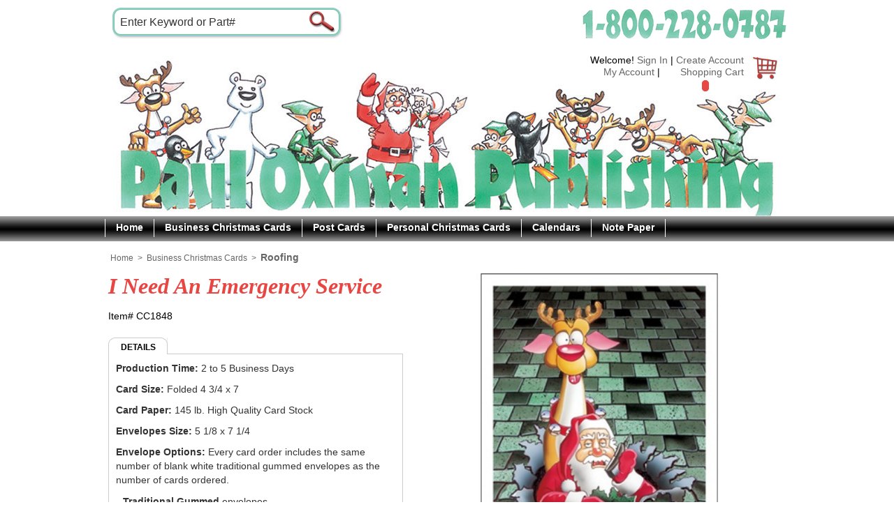

--- FILE ---
content_type: text/html; charset=utf-8
request_url: https://www.pauloxmanpublishing.com/I-Need-An-Emergency-Service,9772.html
body_size: 38334
content:


<!DOCTYPE html PUBLIC "-//W3C//DTD XHTML 1.0 Transitional//EN" "http://www.w3.org/TR/xhtml1/DTD/xhtml1-transitional.dtd">
<html xmlns="http://www.w3.org/1999/xhtml">
<head id="Head1"><!-- BCF Commerce Net Store v4.1 - Server: 4 --><title>
	I Need An Emergency Service - Paul Oxman Publishing
</title>
    <link rel="shortcut icon" href="/favicon.ico" />
    
    <link rel="apple-touch-icon" href="/apple-touch-icon.png" />
    <meta property="og:title" content="I Need An Emergency Service" /><meta property="og:description" content="Production Time: 2 to 5 Business Days  Card Size: Folded 4 3/4 x 7  Card Paper: 145 lb. High Quality Card Stock  Envelopes Size: 5 1/8 x 7 1/4  Envelope Options: Every card order includes the same number of blank white traditional gummed envelopes as the number of cards ordered.Traditional Gummed envelopesPeel &amp; Stick envelopes for an additional fee  *Shipping time is additional depending on shipping method chosen. Please see Shipping and Delivery in our footer for more specific information." /><meta property="og:type" content="product" /><meta property="og:url" content="https://www.pauloxmanpublishing.com/I-Need-An-Emergency-Service,9772.html" /><meta property="og:site_name" content="Paul Oxman Publishing" /><meta property="og:image" content="https://cached.pauloxmanpublishing.com/RS/SR/product/48/cc1848_T_19a12a0f.jpg" /><link rel="image_src" href="https://cached.pauloxmanpublishing.com/RS/SR/product/48/cc1848_T_19a12a0f.jpg" /><meta name="description" content="Roofing Greeting Cards Starting at $2.15 each. I Need An Emergency Service" /><meta name="robots" content="index,follow" /><link rel="stylesheet" type="text/css" href="/ClientCSS/CSS.ashx?d=Client.css!8d619a536ba54ae!JS5Ly8-NrlLfKipey_U8NZxG7HXHu5drK1-_tVtiZnY%3d" /><link rel="stylesheet" type="text/css" href="/ClientCSS/CSS.ashx?d=DisplayGroup.Product.css%2cDisplayGroup.css!8d1f7df181c8436%2c8daea837c93a56c!1E9Su_zoCI-wWpRDW_8A_522nWHebskCAoqu6fqjWCE%3d" />
    <script language="javascript" src="https://seal.networksolutions.com/siteseal/javascript/siteseal.js" type="text/javascript"></script>
<link rel="canonical" href="https://www.pauloxmanpublishing.com/I-Need-An-Emergency-Service,9772.html" /></head>
<body>
    <form method="post" action="/I-Need-An-Emergency-Service,9772.html" onsubmit="javascript:return WebForm_OnSubmit();" id="form1" class="mac">
<div class="aspNetHidden">
<input type="hidden" name="__EVENTTARGET" id="__EVENTTARGET" value="" />
<input type="hidden" name="__EVENTARGUMENT" id="__EVENTARGUMENT" value="" />
<input type="hidden" name="__LASTFOCUS" id="__LASTFOCUS" value="" />
<input type="hidden" name="__VIEWSTATE" id="__VIEWSTATE" value="VfZTRhyaL9pKwkfdf0L7/dZagoNSQibpCSbED3Y9diArRQu7CAZ7SajNc0M4ldVmV3z3diYlk2FYCmILJ2QSi5LnqL2DvbQ63z54NDcKvdGlsa56FUfl2MDT/axG2CDZEjMx2ww3w1TKShsuhAY8hY/SDVOnDs3Wzjv19eWq/f/sIk1PAeo8tay/m95sTiOIoGq3d1GKicyyrgUgpbBFMmy7qXNtwMo2aVtD340hrTdDyM0HINWLSVjqoV6Zojoztjmf46H22KpHFiQBbPTnuEwO6gyodtLvO9c7JYBIVGtJY8pYBZGJ21msTvXisUpyFlF0dlgHvQOx4WhCMFmiqgz81JfxyGU3Hl93l4Cx5F9caEFtW+S6R/cehmfpYNJFoHyVBPESM5OE3y7217M1lz1GSa4BJJMKlLYJWCYnyj2vcmBaljXoL0XiW/hwwtBtSSLCvtafqikNHDtS/lVGS2N1ladaHpVUr9NxYwlFLCgfU+PAQIKizIzgUtqqSG6IiZ0Nl26Xbk+NskefxqvKdO+K1axCzDZgXmsD90Bm/Y0kegNEZ45xaRVcXgMkFTPXlNvrABzOcGj4CP/ZuTWn72QZ6h74z6y2pt3yk8iVrKjw/+KntfmmmzZ+3kazpGfaGBKUAkFkaODcBsngLRilA24e41ad8MqBHKBhFuvDlliUPurGR9r3AujozL08xa0pqOnKKh1hXGz8iBhieDZlSEIvSF0XwxZvf4mEovEXVI6e9U5kEaFv2skkHjfB1grjF10Lb1kFTCdKBFsMwjERfCiN82H/01d7HDbPmingBGR+DkviIDX+0Nmn4ECuUz5dVkwNTTFhc+LnfPlBZ4MO0vq3B79bDLjSN0WLCIi36l/[base64]/soUVIplFtbjrqrup/7S6CnrmBxiZcDCtHdKpNkYyg8JxfWPT3U6VHBRh5rM9qXs7ZlUzjPHWCML1283LjuRbcVoprG2GgM0byrjr2V7IsmE1KCvJ7MsRynIGihs0WgiRBs/9q9hkq0A7eIGSdwKN41i2vD/ibdCf5LJfpbHNDFQWYoY0RJiOwmmwYYe8VI3ZD0/jalQLVpac+0KdYdVAlFws4jQBUu/puzxtbn+dmOC6nebYWMHb0Tnk/0NIU89l9EhKWR1DEZi4HlRQikqOv5oPGLZiXs0ObcRraAIPulruJphgvxG6x7M4ilt/z8SwGJBToMpGScewULJJRDSfliPM2WkHwcCZ/MGblZpKJU3aon61UvRBhFvTry6mzAS3nsL5ChIuQNAOQspqbY1nvhg0x7uCB5ifehiLOshiYFIXwtioxd2Y9u9vPntp1RgYxJN35vDqyxkwIV42uhEFStNcLowrKltXP6JD/B4ugQl/wCV3RHnZmsqLcmjnvzKWOANVjhOVuaKd+oYsxRbUPV6ITkZ10b1PIJo2Hl4gKi7cR+MnvMtZhl2VAFpLCg51BxqwldRNtxptLLJyLHmY4ytjxCmw6Djo69qO5XCMiYRmDmOwqo+qeCRjx5C2aemASUW3uAW9CWI3/UqOo1fYXsg2Z6xycUKsJXUWhFjVSQu6CLe58mWbmo8Wj2KCmHklX3TzwHlbkMU/6swz70yKMb+c08VUn1TLNh3g6Nw7oclYT8Ug3I+hOfsUJ9VEVxew7qC/uMQ7KIyoaRhdThGhWN2/yCuyotw3r7k6Gvm9d5BjLLTai8CnsRfBZJGpWlDOdMrl9rC8cMkAZSGv9j3QiRSGXs7Pp/27o7VJC3ESXRQMgJsQby9AdS8kucmFvvtF/[base64]/[base64]/VD77/5uhmOTVYnnvAmNDS7PGMzOCJq1SuI6XdruoWl6qaNz2FQe6l0m5qw2dKIbVfnajZ94xARNR+Nq38zElDdcQJddUjE782zd9V0W6DtZbWfvwA/LlorsxZDlZKF3mRew81v27WE2+gei+heO5BBY+sOnuysNW5/SKZkRixGUEbsY/8GOrgmRZQDxhY8vC87X3WikGkeffz4/fkusOh9D1so7dTvjcG0ZMX6RbGQ2B7aAQNqGiIz9HgyYk0Wtztgb41h9XwhSRPsTTCgds+b7S0X/lYLUKHcab6U6KpasrZywoMSnSAyxG98pAsVm43rrBp7arbsgtYRUf1E2yoAZePmSeVazJ3ZsbsFTKqpI+HZQ/UaSLr4pxY8wVLmiSe4EllfsW86SeguPIxOka2GAwtbdhfFW5RoGgPqolXWwGiPYZagE0lBykKq+sO+t28pRmp0y52EAvj2zzapUhvuqQcWa9BMQ72CNt/v5bsjdXDdXYgfS1OzWniOz/kJQh9fdlav/h0NGKNw7Wp72tNDyE0AefCE6rCKY0sucHiUaylnSZA/oQZ/[base64]/6y4QMCnte4PdQ9Ei2q7Rx0BOu4I9wCGj3GOeKtjmUCtOAGHMAON0Oq4aqr0aeMRvkFpXWowWE/CXTjcx+7W5+eOTY8I9Hwk/s3uK5SyakdrpS7HMs4KnXwhSprofxEAzV7HA/PDS0SQe2oE1ZcFgT+hXr8Qst1uv62HeKd7mSGSkGK1XfCBBdUjSAUWbL64DvvCohmK/5LXGajTPoWermNpLnq/rVjZqwYJWyee8cO2ahJDMwZlo4P6VlGbSsGAkyVLXJgmXsd1MjFT9pwf1Dmn3wrNExeIe1DP2Q36q7RaGRxjxFl3QGEZtr5Rb6sClH/pgTkZhM5GcwIbPAWMHXsETcjJDMy3P7WPmg4Hvme6s49KWeIyB87xUVs/W54fgfPkCicv4HLdQt+ooXHDvsfb8gr1iguwo8y9t+7/VumnnIoprhDjtOXZpQo2Oo3nyJNLH2bfnBGEQYsuPiC9bhFW9YbKmi0xus5tqOuRSHzN82Nh184nWKKPqpMHvF7hX9+8m+UUOrAHKM6yCPFEP14hbd0N7iM9lHIjTvhVJfYz4W+G8qdqbiRDTt0FQ4qNYlJZwSyT+ppzJ/+5M298cLakI4DQvIhGpQN26v/i3Cm2dxYprK5ulqH3wHsHtY5frJfGrQ5zBlAGOaFnXCHrhhPgGJhmXSuSQ/sw4vUrny9OrAtZj+zKT7wX7LeDNBBMX9fi+yp3hmo4NLyoW1hO/qtk5+LT3l/g23yBjAbJg0HDiFDnK3IJskQK8zicIqAeRO4WdjGondljnND+/NA5L/ydEJNTojDfSbMQjFv+NsHjz73ylzTl1jnVF5+vvzzkWsu0qmNWMCAeLBaB3RD7YXjMlZEW6FDUyGP1s/BUfHbhJlBVDRzo7kOYPGUnp3vG0uefXOUD3Hyz2bxDBfhGPQipbCFYCMYG74/qzDC4mY5Cj4tZhYNTiiPTOX8QdYO7wD5U4Xpjqc/rxbCpVMsld2e5Tx5RbS9a0XqJK3P6omAtxLlHPbcZw3QehtMU7YMHJw8r0u4/RI3WFp6eXr4nfXQqrSqZ7xmfzso0s9wT7jnfpJ1mStkHWJClm2DzqCGHmYcrYEZoDO9c79eL/1yiUyNXnrt1nc7YcjktGsMt+lrHcTvb9CVW9BC+y2GttVxcj7LBPG2psCGadT5QqaufmVeg4NE6vfyUfac3aXczIIY1jD0Jw8e4OhHTX1oVrjyFfC3urzTbCTvwEiP+ktiGnYLldeJiTosPRzavW36nNk5d+r/51izBlSO1tM11XtyZ/DdUW16buRRsogmMr6ghQ1NGZWHuGTBU6Ro2kQVy30eDOE5/sGZPxizat5Eokzkj1OGa76b+YZYfAPjkexY5ejgepIgmCDmYu0y7vN6qBQTr1NFoETCXreF/fnNXftr6AVPfDAfUyt7ENSl4KdgLJNyWCInTl9owPel7Q8XJIsKM7PsDR8BlO0WevwCxgql9YfGBS91MaU/o5b3urah8IQlJswomidr+5PmtZX0y4kGll6fmSjymNatUwEYNdByzU9V4qQXRbrJOHsPXKiPlbNZquq9D+s8/Pe/rhhWAyyAXy+cRsxMWlPWS/dqsVx1Vjsf4pPpFjE+AOL7jGb2m3Y4hLr2VqtNEpmjxjbSZferUslDIotxZqvXc6DSK2GqKJA58cXq2XXQrXgmkrfXB+VLhpLiAgE4PBW2j9UHILyO/ZNGtTn/3QmlB8ykh45fmdubVJizMBbNwRGlzhuyx13SD6IW4BfkcQiWS7rumUJ85jCXGCyQyqWBK9CceD5G7rtfTXJtVhDxBbEJn/KvNCiCAoo4xEnuCLVNLl+2ClHu6AyDT4Cxas5TMh7zGjdRMFIDbpLGQpm/RLtXVtXC6CAWdiNDaZzf4mfTA6DdObnrka4xechuoo41/x6yZtH6JkBBsNMJI1G0WqAoVke/mjSGQV9hNgdY2N4jkOtlRWHbs+PgX8z9tu0ZZpDcyBc8KCA3LLaba8PYR7Xl4iPkdqnvcPLDx5orW50vEAtnR5+hLeiimEkHFnAx2JV73DD6Lox3Hl/[base64]/E8Uf189H4c6pgiqCjCUSHsfBbtRRyTGPo90rBBPwQ0ePzssOMjDdX/BiAJ4ZzrdXJ6cL7JRkB+HBM9JYW2rfqfSjk0YV3HeqeSzC6/5nML+y2krRJs9yka9E4M7j+IENbWI1t1qpSFoEBG4HOsr9oHZasydhLtSp/qLPiKUuKDLEZMLa8M4mQ1BcSA5MIKfGSbmRCHfUvFinsU6Lr71McBFUH9p9XQ/wxZzvj776SaRz37kS8YZJkFkVMcb+iljf5VP+rOMIJwLBK1QiyKyzSMPkOXinNGyLU5HwzExLkduR990pB1Piquss9CAO2xliKrG1TL1Xkyu/[base64]/md9PuTg3Afc/58hpVBfMFVLMQthgJtvbVSIyN7tnO/UPxH5nHgXbeYl/AgNRKEBZldW/Q9zs3dZJBPOsPIQqIG1msTdVvbjuw8QIZZZsQIYCh7kHQYjEmjUCUVk1JFLfH/gjYcE9oVNSHSbqOlCglsoNWehEQBdiG6LbmTAVq88Z0Q/fdVzWVwAs8tyP/4CN7eYvazpLezYpITnKEuO7VywJZnXbv65ofmV/XkjzzKCfmDPiD0eRX2i58cYCpxMwWdcLmrPiA4ng7TWenioL6xbIgvcEL+l8ZR4nlHObinYNobQwDP1jL8todW1N9r0pACtBDuPw20Dz6lqiQHOGlIKQa4jKAXdzFOMSI5tp4Q8JU2XMDdjDRGXnG7mhczufI1v7jFzrmSZ5/iEgDQpg09fTSIgxmbAN7LDAYqWIt82TdXJtdiMIFVERzYruPozFtb1e+wacpS3Bjdv3uTx3zEX47D3ZG45/PhQ9HZWkdJn7y7cukg+SBNgZUM3cHRD6f1avjxWdJBJVGzwy7f7s8xpVacO5nupN0ceUK/QluAadn6hgdhWMnYPfox8t81b+ZOI5PNzHT279x7JOvv/rcu3TXTHUnFzYVBARb2n8ukLHQAZLA4XBcYOJypbu68b2c8NjeawxF0qa0t/lMZu1Y0VTP+Knu1bRk3rtAaNIZlpoprD6Q2UFaLYJpVHrfCMWErDEl+LolOrEmX9H4caJzEmss6xMcIIKAbJZyBsxqncNmYK4XDO+XwgGbOv2drcn1W9bmeYK0rQabJqT9bgWw7cx//e4tkB/2ZrtPmQ0L5K3++QduMBERlY5AHj/H3KgoqyVtyegkBlAzRmeJvOr4b+Nw7k+wBTqofQKfeNz40ODrJlaVUa2uO+3S3kAluMnuD/66zlNVe9AUe6k/afY5RmgK2LwkDhpG1GF2g4R67gWKrSX6r+aTAO7GYUTuVI+8IXoTD7ctRcyJG5xyrzNZHSZ4jwBZnQ2madGZ8g+GDTtjxNrLDW0pc21XElquBnDWO1uY5B+zHw+17AS+OakGN63Rm01WV0yrEcJzjcT0iAOV8fHcGm5QWARWEM/zd/4hPO+d05hxgLoanuHfhM6b1/4fepwYr/OVrjd4a2r1IIff/1T8ukb7EhzLfcTRKzcTAbq1LduQVL61rgcyl8DUh1pSiT9hgvjQPNAKtivQM2QcRwwbQ6xMZnABORNYgN08lgm1UgA0e1sNmDLMsjQxRAu3X18XvbwSaP8LrhqZN8x7CpfNb+KjmXs8W0RpLgFsnTwJoln7piIG5sA2cy8e4E2F6ha5x+wY4Oti8lSbOUzQwc/SBExV0rYtvRpUqWk8SUql0FBfMa4diGRsSHFcjaf26cSXRAvFRpglNHT54I4wzgE6RCeg4e4W2Qmid1nMk2f9BlhrT4K06AJX4haplQOA02evr+YU8UsQgGwYZg00VoHgPVXZSlFM7FEokjBTJdlmeWYIi2qC3dcHyEqt+nl85reKdUi1JzZb70UtkrI3K/2jlfMJJVgUsotJHKj7R5H1byU+g4eTe/QsjfnEUUHSBUabsv+aG72YuzCk3IaJ/DWKA5LEk/ovGQdwcTdKJCU/OADHkDExRR3nFDcTpfmuwEQ+Yf8E4JbxfAtHgDXciKH9EIjJii3qo2FZs9tV7KzgKm1Hj2E5yjqxKu9aGt+gmAc2f03rsfjMY9hi99/Y6t8WBz/d/op7FHuwCTz2qbF43G5uUcrNThlQ+L5OO0R9qCX4iarpT1VncGJ74m/c+IpfGXl4tWTCjbzZLTLUulMvDAJ8Rsr44UmVSClf+kZDeWEcBqmwOZQSslem91x5DsqsnnEy3xm+uBpGna8q9P9MjP7M50cGD74ruMWKBZZEjuMoAS4P+aZbtsSXD6HAAcKgeAJ2xuAKehnWdc63yJIfBxYE5pN1sZmKcc2sZeIUbidWWT/yKNKoNHuxk/LpQ5S2cYmCW83AuoDuhpoGm8rSXz+qEU84JF66m/K/[base64]/[base64]/NVaQLPJzHtuuMJPKDfZ4P9W6rIgv7Iayt2yfeSUxdBJqcE+F+etWpiIGtjl90zek1uEu0LoMHgXIGEiPG0so+n//0bvR+cUFUru7RdDRtotkFMg+HraQOjVS3xav5i0IRBNTnA7uwqjRHvgcddXd2BWZpB13WrdfH3dgPcTnlpi4UETVVgcSoWPUjOJjpZJTm+fw358h1qNBoL6/mCvAbMh2cilEp5aPqzTheAVenrAFv2n6+4Sbr6COHTvp6NPAe3J3z95U5yYM1DnoJUXcCwu7M/EQFzbwJoWhjek3yWbQ+u8b0bw0D5dPNn2Ms+EdB/vqmNsw+sra7OmeMY6M3XYeCVQXe1Yw/HGMx2z4X3BJKvth7NBzHg+Hg0GB8olP0i8QvqzwQ+wu26Wpy/M4BLmITYJy5utT/kTES2cHGQeS39K8eQNfLfFU/2a+mtUQAR7NY3mlGJ0RufTA2t6bKweSZWRGNLcSUi1f2wm7F8rOdTIIPNyrivNXoeknq6LJKT3MMvboKfdvpw4TNcKsiIA2Zvqe46uLXEJmdu6g1h3fnFlnYUwKbqwGQw7usxarrA9Un+InZWm1A1QTFptOzZ1o+vYpMooO5OYUg2iJly66Zq6nw79cweJo/2Z9R8IAorGppsxP3/BvTA9ff5MCDAIWiWBT/5zb4QIT7Btov1hDR06cNYHlPP/33Bj+JSt/KOvsQ0CdI8LYZZOkAu8QPh2iNUB/WT8kmVWnGRo0REvzADWct9uUUPjp9vZ3/oO8O9RqkWn/+RiSlY4Ued1W5eMU8kLtsAokMJNCjnAcDPkTEa7bTdzv2yAMJYgy0FkbcCY966xv9l9yJnjolgIfdoEjZ2J+BxlKQE8Ha/OWYb+JZ5oCx13ugP/i9lNn4WCfA11fNtX61N8z2Bql3UUckxzC/hYs/CZiKu8wUgRxNSZpMIBbm2UFJcLj9gzJmJA/[base64]/oS7khTyH4WVpfn4+Bzvcx/yEJKZPgXtpLN0GqJZdcEf+82Z6TIdXQ3FVqhb2z/JQq5v9aWaa76zFJ26y/mavLkpheZsnIUMlT2vgOrWxblL/ZOjUTttsMeQ9wF+GIQNuXq6PEUNFBpwAQSOki4TC27NPbKzIjzEKiGJUj/uXVHHV3CNd30fcA449/fuVAJgkWFC/idOHzlbZY42tMAWYUNz/CfUlNq3L+/Bxlp+HuPFnfPesh0Bk7XaenUv0uzseYHngaj9kPBoMXakRFg9/sIdEbmvIEXEoe7nUOMLiiNFzI5R2gyJiGFqHLToiofjCaNxxs7qmRmAVnjZyoXE/+6YOHZpVxzWtcI1EShZNetS29hleXnwkmsSCuS3IXmc7Y6SoXW+5Lj6I2hozBnUve8oZc2rxMzCd+hdr1BmWeVtHtRbua5gqRnfbiht1/o5QJiBSAbYO/[base64]/XE7estb1XOu1DLNKFpOo/Zme2b3Puy3uHYATDZhGjOpKVV7Uc9PyVQfj2HfoU6/nucAeDtxV9uhWEJ31oaxP3sbRtWJXdeNnfmgs0CovY7J8lL69IlVy27ZySWIg5JtzAo+2Eu6rCDK7CQcLU8Ekvewg7iPABvqmIqnxfEr/hTj+4hlJ7v99AL8KPtO7XdXSye8dbgrcK9QnVDiRnfIkrRhTQmhMdU5pMtFaobAYG6W4qeCs+47hpA1aLscOhPv3HZRFb/KTHzDPpfe3HZs1OdqdziDYinmsHfJDp9tm7NhIQCkX7RiCLptsFBYbAqgylhWVZtepLI5imlBUy9sJEc1yi96pDD7ehs5oS9HMGUvvg4Ok6cjq9WYN3r3x/4+T55tnMDLpsydZC/NW+CPC3+Hz9TQpE3FKnL91Hmrii1RneNBctztMUAtj7g4yevJE5NSSm8+nESq3+TisdwjggLc1dfF+XcaSO1lgIxmdsWRtJjOUqmYYnoLxdLbui/K6YGavU98OFsvOIZgMw7DWgEEPkoJwE3DUrVE6xmqQk/9KJk1zyN/ZPaNf2hRB86kwSfsb9gUNJybj3n12FYaIUaq1get+YzWw6ES/CkWCA8Da4N9F/ipZmJibmTzrhjjD0mmbMai/mrP769cZcNTWMBt8dxENiuJ/i7zjibPAeyZJxc4k6PA+g68wwIGa+yr1VAiX9OSj5Le5nAbpfGYbpIXzBBfrWuEZa4tuwckdUETH+m6efq+SzYOzEU8A4Pi1I4MEDXX7qga/Z93guIM9h3T0nc/0T2EDKdGqvJBHjGFyQhbq0tAIIDBwSkOSrF6ocL/RSP54gbvRrsRpW6N2Q9oS/T47+wkIpOUzgqasOnz3oDUXo00J4xQGJMUEmfwiVZsJ9dOby7Rji6F+LItVRZCeGpwdBUi09e4Q9UB6R507eNz9O1Ii5LUg/[base64]/kbPhAnicCLcKOS3Rn0JmBR9KmEInmhsELVqT2okBLwaCsvGaC/3bfwIJA9secOW8jaxFCHk12ZRaBgYNNCvKnKQtN5iTVFNyql42f2tblJnXSKoLhSu19W/XQQYTOBshmYH/cfhsl88kHL34r7SB8JqDQHWo/H6hqB5sc/xRiCITftOStpHuuQ3wtl2o4BVuni3AG/XZYakd5a6iFrygM52tTvpADkNWUyh/iDsyoePfRgdqJO4y1Nwvim60j1mwK6HbznPHPn6a3JA1RxzU0YnOyyb22PocRlqKjgr8CuNuOYbiHSPj1W4qPO/UGgfBXJAgU6uqjlqQu+DzBnyHrB/ERHYsfxVuqt/HisWo+Lq5EFn8ZIQyPNz0EH9hoy93csTKNrR8AK7YQgoK1pLmkgc4dBOF6Zn2XCaQRKoxtjMZlLoxrzI3ADrrBGFmEWEnVDfyI4U3hUFuXgTVWpj+MN/JFBe1lSRjHyw8YvW2z3AlkuiFFVasnSeCblyKUtEBjR3Jh0cA9yig5YfSdHCbdBmlIWUOM1onV4Xji3mCFGCsUxZaM4Fl5+gfBOpYFnhSKVjFplDbLb7r0L5EgQXskaZMyUVMQzV0cAgs4+5t2WG/vKkj8gBARjPXlkP0bWIquQ5A/npDNhslIgORshk3KTkh6aY5SmXbrpGx+2ioINhFgAv+Hwgjp+hiDR6sGVCq78EkzhNXdL+y+X+R39LwT5kaZ4gfZa1T2+Z1fwKnnzxpXBs1CTt+/[base64]/KjuxWjAq2A1uML1HK+FrixKzK/NXh6ZOHS8MNJH+CoD8y2WmY28H+UJ0sIxlc+t+I/iV8RmVwXB+Ug1JWlOvgNHUzgmZYRhj//[base64]/iPTqPIvr9VtK3SMyfs/j2CKBw3a3mVaQNtO/P697AZwLHDpgDyWXTdD/YBX6KwobeSMXHEI3ok3Oz4Ka4Msd89rqyclFaGCdmcwmOHBGwqxLqUOBAaBjCfeX+DyzMXiBkfrhs8GTOXJzvblhjkNvharS3y2NIiEpsrp32HYjyM7QCC1WStKaFRDduN2emw+caWnzJg4IsM2ikEbVs2k1feIarHR2tFbB5E3xNT4QUFAfjLq1XUuXBs94/deLdgvuz0i9066+zvQVgofndlaN25Iwy0HtnhveKNAcKdl13s73HKdIIhfv4rl6a4VAod/aBDTSN88vS8EdfeUP7uPUPLrUfXvWvT+iH9AFerVboS142LnGVElAeLmt0qC47SSODfuao3G2Bvp/3IqW5Lpf1m7wYNK5vkdn9tnBFuoyDQU79680pNMauI20Iu8Sa6MurrNq4vwZetwuyaVdQ8OXpRbpwx+J2LPgIlPjp2i2Z6H0EoDNZ0UvABbSrWrnGyzfgEbhcCu8h6OkxxEXDE/jEE2YjXO1+3sh/gLB/V0VfiCQE8HhWApiCHKXZFm4fcm07gvMUh0WZmBkEv9VHVp/yalzYBxIKlOdR" />
</div>

<script type="text/javascript">
//<![CDATA[
var theForm = document.forms['form1'];
if (!theForm) {
    theForm = document.form1;
}
function __doPostBack(eventTarget, eventArgument) {
    if (!theForm.onsubmit || (theForm.onsubmit() != false)) {
        theForm.__EVENTTARGET.value = eventTarget;
        theForm.__EVENTARGUMENT.value = eventArgument;
        theForm.submit();
    }
}
//]]>
</script>


<script language="javascript" type="text/javascript">
function searchRedirectOK(txt) {
var searchPhrase = window.document.getElementById(txt).value;
if(searchPhrase == 'keyword / item #' || searchPhrase == '') {
alert('Please provide a search term.');
return false;
}
window.location = 'https://www.pauloxmanpublishing.com/SearchResult.aspx?searchPhrase=' + encodeURIComponent(searchPhrase)
return false;
}
</script>

<script src="https://www.pauloxmanpublishing.com/JS/tabpane.js" type="text/javascript"></script><script type="text/javascript">function trimEmail(clientId) {var txt = window.document.getElementById(clientId);txt.value = txt.value.replace(/^\s+|\s+$/g,'');}</script>
<script src="/ScriptResource.axd?d=[base64]" type="text/javascript"></script>
<script src="JS/JS.ashx?d=ElementEffects.js%2cProductSelection2.js!8d136956452e180%2c8d44b7708963820!RfWM3Uodxk1DFYU1-UFKUNnbjm0nAT0jK4sK6Goe6IA%3d" type="text/javascript"></script>
<script type="text/javascript">
//<![CDATA[
js.formHelper.setupFormHelper();function WebForm_OnSubmit() {
if (typeof(ValidatorOnSubmit) == "function" && ValidatorOnSubmit() == false) return false;
return true;
}
//]]>
</script>

<div class="aspNetHidden">

	<input type="hidden" name="__VIEWSTATEGENERATOR" id="__VIEWSTATEGENERATOR" value="9F43F5EE" />
	<input type="hidden" name="__VIEWSTATEENCRYPTED" id="__VIEWSTATEENCRYPTED" value="" />
	<input type="hidden" name="__EVENTVALIDATION" id="__EVENTVALIDATION" value="hx0VnhWrBWRuYpNzhoX6h+rUloPQGAnNAARFrRuXQk2/fpmZFkvlZU5dXC3tga3BYh7GZ8FpCUVF3DPWvaxDhlHueJMZY8FGAFGXKyVSz/ocg+6OI/sRRCn17Rce5SF0nuR8NqVLlhcggX+bdaCDEiRbhFSKJyaVsHerBrTPiYaGL2189QK/5aahau6OODoyBaX0XFWvIa09483APeimyW+vRREC7K28ZfhrHbnsdYsVu3sgSkrLCsECT/XkTEN5F+fMan4LQPiHsyHnkHc29kVOQsA3g6egpbaQc3qi/[base64]/Bpogx/[base64]/MwqkMVKL+CAfd6LKv4qo41whQt7TLiLYrP7VN/VWB6tqt4/VFszPAxE4qmKcAZAlNOW1bUh2St9SJyl6OWX0Q6YpyTEYxjwjbuZQYTu5WFUkI6m3I+rw61FkTYuz5FuZCzliCDS+rnAT7r7o4h365tw2edikHct6cujx4p1jLleg5WLpCX4jM95Oyivx1ZDWGfnBlZ+b50Gmn9TSawvzD4uifeh2FFFgMNzi/7IcgknjNbdtudQPoJBwh3qu+xCgOPNhpoaGKUuIyU2ip5Yl36+RsFrHWh7LBmoVd2yjdeHdP0e3uLy6A7QzavJLYvjivUo3oOoQcPRpT3Utjd3xj5OtW260tvPCd/wk2Y1TPriz3a2Lla3ulU6ovC6KKVhZe/iE1FHBj4Dwca+/wBSZAaPAKD8aOPnyjC3iGMF2+x2WvLr01PqM02B0nE4+KtAHD4E+wFmICUISfskS9RDoCsJID1mv40y9jALsNe9KrGZfkJCsigFortGAXEQ3hcJqplV5HkeHLxkNrQwbenGMgJrGXD2uCQqfj/wwuW4vu4g3msPX7+pDiK8V6eSxyDJxrqKq4eHfw4NZ3ZvcXtQdEwdBtIxEd4Vx4txt2ZmhvCkBNPLtw4Z+12D+/es0bwSR1Guj+tcAQykj5bd9aA0gEN6ckOW+g0hiZwdeoi/KIcZ2PchZi8oDCAajV60x0gXdiEJd2EmrVYTgq8KVdFUd8MxPVlWclL3W145PD+DzIBf8zxnIrK/iOkKXxz2Brl6yfv0D4xRqt37VJAaACF7vKtVA/D/WvIvggNQ4O6ihQMCltCpkq3jVDURz0xQQngpCWcrNLp1e5WY7Ttb3Jp5MM3pEeliKxgHyUfl8X9FkBRjtlT3J8EfSdkzDKywr4JM3DUDvfaNUGgWBWlfuB0KzFuTVRG15oLt6RlKz6ggnyWs4Wkb/V8g8yr7YduYLxx/2Y+21IK3Fr3RXtr2kVSAn/5IqueDnZVP1rBki0oEZDA8uG4g1yjUvCiPN8n1yOuJhi439uDpP/ULsyn3JL1LCJ2TXN7XiGd/Pb8ls2tK/0XNZvvgn59ZwxTq1YpJG+LIK8RzO9AiKE+M1+wPUExgwOxNkSaj7n0+0H3+ytKRP/Mgg5BaKw=" />
</div>
        <script type="text/javascript">
//<![CDATA[
Sys.WebForms.PageRequestManager._initialize('ctl00$masterScriptManager', 'form1', ['tctl00$ucModal$upModalBg','ucModal_upModalBg','tctl00$ucHeader$upCartSummary','ucHeader_upCartSummary','tctl00$ucGlobalMessage$upPageMessage','ucGlobalMessage_upPageMessage','tctl00$ucGlobalMessage$upValidationSummary','ucGlobalMessage_upValidationSummary','tctl00$cph$ucPopProductSelection$upDisplayGroupProductsPrimary','cph_ucPopProductSelection_upDisplayGroupProductsPrimary','tctl00$cph$upDialogs','cph_upDialogs'], [], [], 33, 'ctl00');
//]]>
</script>

        <script type="application/ld+json">
[{"@context":"http://schema.org","@type":"Product","image":"https://cached.pauloxmanpublishing.com/RS/SR/product/48/cc1848_R_19a129f6.jpg","name":"And You Have An Emergency Service","offers":[{"@context":"http://schema.org","@type":"Offer","availability":"http://schema.org/InStock","category":"Business Christmas Cards/Roofing","mpn":["CC1848"],"price":"2.15","priceCurrency":"USD","sku":["CC1848"]}]}]</script>

        <div id="pnlMain" class="ch ch99">
	
            
<div class="modalbgoff">
    <div id="ucModal_upModalBg">
		
            
        
	</div>
</div>

            <div class="maindiv">
                <table cellspacing="0" cellpadding="0" align="center">
                    <tr>
                        <td>
                            <div class="headerdiv">
                                <div class="inheaderdiv">
                                    <div id="pnlRegularHeader">
		
                                        <div class="mainheaderdiv">
                                            

<script type="text/javascript">
    var _currentFocusTxtId = '';
    
    window.document.onkeypress = keyPressed;

    function keyPressed(e) {
        e = e || window.event;
        var unicode = e.charCode ? e.charCode : e.keyCode ? e.keyCode : 0;
        if (unicode == 13){
           if(_currentFocusTxtId.indexOf('txtSearch') > -1) {
                searchRedirectOK(_currentFocusTxtId);
                return false;
           }           
        } 
    }
</script>
<div class="header-dcbox-logo-div">
    
        <div><a href="https://www.pauloxmanpublishing.com"><img src="https://cached.pauloxmanpublishing.com/Images/bg-header-logo-980.jpg" title="Paul Oxman Publishing, Inc. Home Page" alt="Paul Oxman Publishing, Inc. Website Banner Image" width="980" height="310" border="0" style="max-width:100%;" /></a>


</div>
    

</div>
<div class="header-dcbox-center-div">
    
        <div><!--<img src="https://cached.pauloxmanpublishing.com/Images/tagline2.gif" alt="Paul Oxman Publishing." width="432px" height="36px" border="0" />--></div>
    

</div>
<div class="header-dcbox-phonenumbers-div">
    
        <div><img src="https://cached.pauloxmanpublishing.com/Images/phone-number.png" width="300" height="47" border="0" style="none" title="Call Paul Oxman Publishing at 1-800-228-0787" alt="Call Paul Oxman Publishing at 1-800-228-0787"/>

<script type="application/ld+json">
[
  {
    "@context": "http://schema.org",
    "@type": "Organization",
    "url": "https://www.pauloxmanpublishing.com/",
    "name": "Paul Oxman Publishing",
    "legalName": "Paul Oxman Publishing, Inc.",
    "address": {
      "@type": "PostalAddress",
      "streetAddress": "P.O. Box 94618",
      "addressLocality": "Las Vegas",
      "addressRegion": "NV",
      "postalCode": "89193-4618"
    },
    "telephone": "+1-800-228-0787",
    "faxNumber": "+1-702-568-8580",
    "email": "customerservice@pauloxmanpublishing.com",
    "logo": "https://cached.pauloxmanpublishing.com/Images/Logo.png",
    "sameAs": ["https://www.facebook.com/pages/Paul-Oxman-Publishing-Inc/222010377956916", "http://plus.google.com/+PaulOxmanPublishingIncHenderson/posts"],
    "contactPoint" :
    [
      { "@type" : "ContactPoint",
        "telephone" : "+1-800-228-0787",
        "contactType" : "customer service",
        "contactOption" : "TollFree",
        "areaServed" : "US"
      },
      {
        "@type" : "ContactPoint",
        "telephone": "+1-702-568-8500",
        "faxNumber": "+1-702-568-8580",
        "email": "customerservice@pauloxmanpublishing.com",
        "contactType" : "customer service"
      }
    ]
  },
  {
    "@context": "http://schema.org/true",
     "@type": "WebSite",
     "url": "https://www.pauloxmanpublishing.com/",
     "potentialAction": {
       "@type": "SearchAction",
       "target": "https://www.pauloxmanpublishing.com/SearchResult.aspx?searchPhrase={search_term_string}",
       "query-input": "required name=search_term_string"
     }
  }
]
</script>
</div>
    

</div>
<div class="header-search-div">
    <div class="header-search-input-div">
        <input name="ctl00$ucHeader$txtSearch" type="text" id="ucHeader_txtSearch" class="searchinput" value="Enter Keyword or Part#" onfocus="javascript:this.value=&#39;&#39;;;_currentFocusTxtId = &#39;ucHeader_txtSearch&#39;" onblur="_currentFocusTxtId = &#39;&#39;;" />
    </div>
    <div class="header-search-btn-div">
        <input src="https://www.pauloxmanpublishing.com/ClientAssets/Images/btn-search.gif" name="ctl00$ucHeader$ibtnSearchSubmit" type="image" id="ucHeader_ibtnSearchSubmit" class="searchbut" onclick="return searchRedirectOK(&#39;ucHeader_txtSearch&#39;);" />
    </div>
</div>
<div class="headersub-dcbox-secondarynavigation-div">
    <div id="ucHeader_pnlHeaderSubSecondaryNavigation">
			
        

    
		</div>
</div>
<div class="header-right-div">
    <div class="header-rightlinks-div">
        <a href="https://www.pauloxmanpublishing.com/SSL/Account/ShopperAccount.aspx" id="ucHeader_myAccountLink" title="My Account">my account</a> |
    </div>    
    <div class="header-login-div">
        
<div class="logreg-control-div">
    <div id="ucHeader_ucLoginOrRegister_pnlPanel" class="logreg-panel-div logreg-panel-div-normal">
			
        
                <div class="logreg-notloggedin-div">
                    <span id="ucHeader_ucLoginOrRegister_lblWelcome" class="logreg-welcome-span">Welcome!</span>
                    <a id="ucHeader_ucLoginOrRegister_hlinkLogin" class="logreg-login-a" href="https://www.pauloxmanpublishing.com/SSL/Login.aspx">Sign In</a>
                    <span id="ucHeader_ucLoginOrRegister_lblSeparatorRegister" class="logreg-separatorregister-span">|</span>
                    <a id="ucHeader_ucLoginOrRegister_hlinkRegister" class="logreg-register-a" href="https://www.pauloxmanpublishing.com/SSL/RegisteredShopperSignup.aspx">Create Account</a>
                </div>
            
        <div class="logreg-common-div">
            <span id="ucHeader_ucLoginOrRegister_lblSeparatorMyAccount" class="logreg-separatormyaccount-span"></span>
            
            <span id="ucHeader_ucLoginOrRegister_lblSeparatorViewCart" class="logreg-separatorviewcart-span"></span>
            
        </div>
    
		</div>
</div>
    </div>
    <div class="header-cartsum-div">
        <div id="ucHeader_upCartSummary">
			
                
<div class="cartsumdiv">
    <div id="ucHeader_ucCartSum_pnlCartImage" class="cartimagelink">
				
        <a id="ucHeader_ucCartSum_hlinkCartImage" title="View Shopping Cart" href="https://www.pauloxmanpublishing.com/SSL/ShoppingCart.aspx"><img title="View Shopping Cart" src="https://www.pauloxmanpublishing.com/ClientAssets/Images/cart.jpg" alt="shopping cart" /></a>
    
			</div>
    <div class="cartsum">
        <a id="ucHeader_ucCartSum_hlinkShowCart" title="shopping cart" class="cartsumanimated" href="https://www.pauloxmanpublishing.com/SSL/ShoppingCart.aspx">shopping cart</a>
        
        <span id="ucHeader_ucCartSum_lblNumberOfItems" class="cartsummarycount"></span>
        <a id="ucHeader_ucCartSum_hlinkNumberOfItems" class="cartsummarycount" href="https://www.pauloxmanpublishing.com/SSL/ShoppingCart.aspx"></a>
        <div class="casumtot">
            <span id="ucHeader_ucCartSum_lblCartSummaryTotal" class="cartsummarytotal"></span>
        </div>
    </div>
    <div id="ucHeader_ucCartSum_pnlShowCart" class="showcart" style="display: none">
				
        <div class="mycart">
            <div id="ucHeader_ucCartSum_pnlShowItems" class="showitems">
					
                <div class="showcartheaderdiv">
                    <div id="ucHeader_ucCartSum_pnlNotEmptyCart" class="notemptycart">
						
                        <div class="showcartheadertxt">
                            <span id="ucHeader_ucCartSum_lblShoppingCartTitle">Your Shopping Selections</span>
                        </div>
                        <div class="showcartheaderlink">
                            <a id="ucHeader_ucCartSum_lbtnCheckout" class="cartcheckout" href="https://www.pauloxmanpublishing.com/SSL/Checkout/Promotion.aspx">Checkout</a>
                        </div>
                        <div class="showcartheaderbtn">
                            <input type="image" name="ctl00$ucHeader$ucCartSum$ibtnCheckout" id="ucHeader_ucCartSum_ibtnCheckout" src="https://www.pauloxmanpublishing.com/ClientAssets/Images/btn-proceed-to-checkout.gif" />
                        </div>
                    
					</div>
                    <div class="showcartheadercloselink">
                        
                    </div>
                </div>
                
                <div id="ucHeader_ucCartSum_pnlCarts" class="carts">
						
                    
                
					</div>
            
				</div>
        </div>
    
			</div>
    
    <script type="text/javascript">
    // <![CDATA[
        Sys.Application.add_load(function () {
            var targets = $('#ucHeader_ucCartSum_pnlCartImage, #ucHeader_ucCartSum_hlinkShowCart, #ucHeader_ucCartSum_lblNumberOfItems, #ucHeader_ucCartSum_hlinkNumberOfItems, #ucHeader_ucCartSum_pnlShowCart');
            targets.unbind('mouseenter mouseleave');
            targets.hover(
                function () {
                    var target = $('#ucHeader_ucCartSum_pnlShowCart');
                    var timerid = $(target).data('timerid');
                    target.show();
                    if (timerid)
                        window.clearTimeout(timerid);
                },
                function () {
                    var target = $('#ucHeader_ucCartSum_pnlShowCart');
                    var timerid = $(target).data('timerid');
                    if (timerid)
                        window.clearTimeout(timerid);
                    timerid = window.setTimeout(function () {
                        target.data('timerid', null);
                        target.hide();
                    }, 300);
                    target.data('timerid', timerid);
                }
            );
        });
    // ]]>
    </script>
    
</div>

            
		</div>
    </div>
</div>


                                        </div>
                                        <div class="subheaderdiv-full">
                                            
<div class="headersub-menuroothorizontal-div">
    <div class="menuRootHorizontalItems"><a href="/">Home</a></div>
    

<div class="menuroothorizontal">
    
            <ul class="rootlist">
        
            <li class="rootlist-li">
                <a id="ucHeaderSub_ucMenuRootHorizontal_rptMenu_hlinkTop_0" href="https://www.pauloxmanpublishing.com/Business-Greeting-Cards.html">Business Christmas Cards</a>

            </li>
        
            <li class="rootlist-li">
                <a id="ucHeaderSub_ucMenuRootHorizontal_rptMenu_hlinkTop_1" href="https://www.pauloxmanpublishing.com/Thank-You-and-Reminder-Post-Cards.html">Post Cards</a>

            </li>
        
            <li class="rootlist-li">
                <a id="ucHeaderSub_ucMenuRootHorizontal_rptMenu_hlinkTop_2" href="https://www.pauloxmanpublishing.com/Personal-Greeting-Cards.html">Personal Christmas Cards</a>

            </li>
        
            <li class="rootlist-li">
                <a id="ucHeaderSub_ucMenuRootHorizontal_rptMenu_hlinkTop_3" href="https://www.pauloxmanpublishing.com/Calendars.html">Calendars</a>

            </li>
        
            <li class="rootlist-li">
                <a id="ucHeaderSub_ucMenuRootHorizontal_rptMenu_hlinkTop_4" href="https://www.pauloxmanpublishing.com/Note-Paper.html">Note Paper</a>

            </li>
        
            </ul>
        
</div>  


</div>


                                        </div>
                                    
	</div>
                                </div>
                            </div>
                        </td>
                    </tr>
                    <!-- Global Message -->
                    <tr>
                        <td>
                            <div class="globalmessagediv"> 
                                <div class="inglobalmessagediv-full">
                                    

                                </div>
                            </div>                            
                        </td>
                    </tr>
                    <!-- End Global Message -->
                    <!-- Bread Crumb -->
                    <tr>
                        <td>
                            <div class="breadcrumbdiv">
                                <div class="inbreadcrumbdiv-full">
                                    <div id="pnlBreadCrumb" class="breadcrumb">
		
                                        <div id="ucBreadCrumb2_pnlControl" class="bc-control-div">
			
    <img id="ucBreadCrumb2_imgPreloadImageButtonHover" src="https://www.pauloxmanpublishing.com/ClientAssets/Images/breadcrumb-remove-hover.gif" alt="" style="display:none;" />
    
            <div id="ucBreadCrumb2_rptNodes_pnlNode_0" class="bc-node-div bc-node-div-home">
				
                
                        <a id="ucBreadCrumb2_rptNodes_hlinkNode_0" class="bc-node-a" href="./">Home</a>
                    
                
                
                
            
			</div>
        
            <div class="bc-separator-div">
                >
            </div>
        
            <div id="ucBreadCrumb2_rptNodes_pnlNode_1" class="bc-node-div bc-node-div-dept">
				
                
                        <a id="ucBreadCrumb2_rptNodes_hlinkNode_1" class="bc-node-a" href="https://www.pauloxmanpublishing.com/Business-Greeting-Cards.html">Business Christmas Cards</a>
                    
                
                
                
            
			</div>
        
            <div class="bc-separator-div">
                >
            </div>
        
            <div id="ucBreadCrumb2_rptNodes_pnlNode_2" class="bc-node-div bc-node-div-dept">
				
                
                        <h2 class="bc-node-h2"><a id="ucBreadCrumb2_rptNodes_hlinkNodeH2_2" class="bc-node-a" href="https://www.pauloxmanpublishing.com/Roofing-Christmas-Cards.html">Roofing</a></h2>
                    
                
                
                
            
			</div>
        

		</div>

                                    
	</div>
                                </div>
                            </div>
                        </td>
                    </tr>
                    <!-- End Bread Crumb -->
                    <tr>
                        <td valign="top" class="contentdiv">
                            <div class="incontentdiv-full">
                                
<!-- Begin Page Message Display (Required)-->
<div id="ucGlobalMessage_upPageMessage">
		
        
    
	</div>
<!-- Client Side Validation Display -->
<div id="ucGlobalMessage_upValidationSummary">
		
        <div id="ucGlobalMessage_ValidationSummary1" class="globalerrordisplay" style="display:none;">

		</div>
        <div id="ucGlobalMessage_ValidationSummary2" class="globalerrordisplay" style="display:none;">

		</div>
        <div id="ucGlobalMessage_ValidationSummary3" class="globalerrordisplay" style="display:none;">

		</div>
        <div id="ucGlobalMessage_ValidationSummary4" class="globalerrordisplay" style="display:none;">

		</div>
        <div id="ucGlobalMessage_ValidationSummary5" class="globalerrordisplay" style="display:none;">

		</div>
        <!-- Use the following validation summaries for user controls that are buried in other user controls -->
        <div id="ucGlobalMessage_valGlobalSummary6" class="globalerrordisplay" style="display:none;">

		</div>
        <div id="ucGlobalMessage_valGlobalSummary7" class="globalerrordisplay" style="display:none;">

		</div>
        <div id="ucGlobalMessage_valGlobalSummary8" class="globalerrordisplay" style="display:none;">

		</div>
        
    
	</div>
<!-- End Page Message Display -->

                                
<div class="scadj-control-div">
    
</div>
                                
    <div class="productdisplay">
        <div id="cph_pnlMode">
		
            
                    <div id="cph_ucPopProductSelection_pnlProdSelect" onkeypress="javascript:return WebForm_FireDefaultButton(event, &#39;cph_ucPopProductSelection_ibtnAddToCart&#39;)">
			
    <div class="prodselect-div">
        <div class="prodselect-top-div">
            
            
            
            
        </div>
        <div class="prodselect-left-div">
            
            <div class="prodselect-title-div">
                <h1>
                    <span id="cph_ucPopProductSelection_lblTitle">I Need An Emergency Service</span>
                </h1>
            </div>
            <div class="prodskuitemnolbldiv">
                <span id="cph_ucPopProductSelection_lblItemNoLabel">Item#</span>
            </div>
            <div class="prodskuitemnodiv">
                <span id="cph_ucPopProductSelection_lblBaseNo">CC1848</span>
                <input type="hidden" name="ctl00$cph$ucPopProductSelection$hndBaseOrientationType" id="cph_ucPopProductSelection_hndBaseOrientationType" value="2" />
            </div>
            <div class="tabbedcontentdiv">
                <div id="cph_ucPopProductSelection_ucTabbedContent_pnlTabPane" class="tabpanediv">
				
    
            <div id="cph_ucPopProductSelection_ucTabbedContent_rptTabPage_pnlTabPage_0" class="tab-page">
					
          
                <h2 class="tab">Details</h2>
                <p><b>Production Time:</b> 2 to 5 Business Days</p>  <p><b>Card Size:</b> Folded 4 3/4 x 7</p>  <p><b>Card Paper:</b> 145 lb. High Quality Card Stock</p>  <p><b>Envelopes Size:</b> 5 1/8 x 7 1/4</p>  <p><b>Envelope Options:</b> Every card order includes the same number of blank white traditional gummed envelopes as the number of cards ordered.</p><div style="margin-left: 10px;"><b>Traditional Gummed</b> envelopes<br /><b>Peel &amp; Stick</b> envelopes for an additional fee</div>  <p style="margin-top: 10px;"><b>*Shipping time is additional depending on shipping method chosen.</b> Please see Shipping and Delivery in our footer for more specific information.</p>
           
            
				</div>
        
    
    <script type="text/javascript">
    // <![CDATA[
        (function () {
            var tabPaneId = 'cph_ucPopProductSelection_ucTabbedContent_pnlTabPane';
            var tp1 = new WebFXTabPane(document.getElementById(tabPaneId), false);
            var childNodes = document.getElementById(tabPaneId).childNodes;
            for (var i = 1; i < childNodes.length; i++)
                if (childNodes[i].nodeType === 1 && childNodes[i].tagName === "div" && childNodes[i].className === "tab")
                    tp1.addTabPage(childNodes[i])
        })();
    // ]]> 
    </script>

			</div>

            </div>
            
            <div id="cph_ucPopProductSelection_pnlDisplaySummaryDesc" class="prodsumonesummarydesc">
				
                <span id="cph_ucPopProductSelection_lblSummaryDesc"></span>
            
			</div>
            
            <div id="cph_ucPopProductSelection_upDisplayGroupProductsPrimary">
				
                    <table id="cph_ucPopProductSelection_dlDisplayGroupProductsPrimary" class="prodskurbdl prodskurbdlsingle" cellspacing="0" style="border-collapse:collapse;">
					<tr>
						<td>
                            <div id="cph_ucPopProductSelection_dlDisplayGroupProductsPrimary_pnlSkuPrimary_0" class="prodselect-sku-primary-div">
							
                                
                            <div id="cph_ucPopProductSelection_dlDisplayGroupProductsPrimary_ctl00_0_ucProductChooserPrimary_0_pnlSku_0" class="pccontroldiv">
								
    
    
    
    
    
                                    
                                    <div class="prodselect-price-div">
                                        

                                        

                                        <div id="cph_ucPopProductSelection_dlDisplayGroupProductsPrimary_ctl00_0_ucProductChooserPrimary_0_ctl00_0_ctl01_0_pnlSaleDiscountPercent_0" class="basesalediscountpercentdiv">
									
    
    
    
    
   

								</div>

                                        <div id="cph_ucPopProductSelection_dlDisplayGroupProductsPrimary_ctl00_0_ucProductChooserPrimary_0_ctl00_0_ctl02_0_pnlPriceBreak_0" class="pricebreakdiv">
									
    <div class="pcpb-header-div">
        <div class="pcpb-quantityheader-div">
            <span id="cph_ucPopProductSelection_dlDisplayGroupProductsPrimary_ctl00_0_ucProductChooserPrimary_0_ctl00_0_ctl02_0_lblQuantityHeader_0">Quantity</span>
        </div>
        <div class="pcpb-priceheader-div">
            <span id="cph_ucPopProductSelection_dlDisplayGroupProductsPrimary_ctl00_0_ucProductChooserPrimary_0_ctl00_0_ctl02_0_lblPriceHeader_0">Price</span>
        </div>
        <div class="pcpb-unitpriceheader-div">
            <span id="cph_ucPopProductSelection_dlDisplayGroupProductsPrimary_ctl00_0_ucProductChooserPrimary_0_ctl00_0_ctl02_0_lblUnitPriceHeader_0">Each</span>
        </div>
    </div>
    
            <div class="pcpb-item-div">
                <div class="pcpb-quantity-div">
                    <span id="cph_ucPopProductSelection_dlDisplayGroupProductsPrimary_ctl00_0_ucProductChooserPrimary_0_ctl00_0_ctl02_0_rptPriceBreak_0_lblQuantity_0">30</span>
                </div>
                <div class="pcpb-price-div">
                    <span id="cph_ucPopProductSelection_dlDisplayGroupProductsPrimary_ctl00_0_ucProductChooserPrimary_0_ctl00_0_ctl02_0_rptPriceBreak_0_lblPrice_0">$64.50</span>
                </div>
                <div class="pcpb-unitprice-div">
                    <span id="cph_ucPopProductSelection_dlDisplayGroupProductsPrimary_ctl00_0_ucProductChooserPrimary_0_ctl00_0_ctl02_0_rptPriceBreak_0_lblUnitPrice_0">$2.15 ea</span>
                </div>
            </div>
        
            <div class="pcpb-item-div">
                <div class="pcpb-quantity-div">
                    <span id="cph_ucPopProductSelection_dlDisplayGroupProductsPrimary_ctl00_0_ucProductChooserPrimary_0_ctl00_0_ctl02_0_rptPriceBreak_0_lblQuantity_1">50</span>
                </div>
                <div class="pcpb-price-div">
                    <span id="cph_ucPopProductSelection_dlDisplayGroupProductsPrimary_ctl00_0_ucProductChooserPrimary_0_ctl00_0_ctl02_0_rptPriceBreak_0_lblPrice_1">$100.00</span>
                </div>
                <div class="pcpb-unitprice-div">
                    <span id="cph_ucPopProductSelection_dlDisplayGroupProductsPrimary_ctl00_0_ucProductChooserPrimary_0_ctl00_0_ctl02_0_rptPriceBreak_0_lblUnitPrice_1">$2.00 ea</span>
                </div>
            </div>
        
            <div class="pcpb-item-div">
                <div class="pcpb-quantity-div">
                    <span id="cph_ucPopProductSelection_dlDisplayGroupProductsPrimary_ctl00_0_ucProductChooserPrimary_0_ctl00_0_ctl02_0_rptPriceBreak_0_lblQuantity_2">100</span>
                </div>
                <div class="pcpb-price-div">
                    <span id="cph_ucPopProductSelection_dlDisplayGroupProductsPrimary_ctl00_0_ucProductChooserPrimary_0_ctl00_0_ctl02_0_rptPriceBreak_0_lblPrice_2">$175.00</span>
                </div>
                <div class="pcpb-unitprice-div">
                    <span id="cph_ucPopProductSelection_dlDisplayGroupProductsPrimary_ctl00_0_ucProductChooserPrimary_0_ctl00_0_ctl02_0_rptPriceBreak_0_lblUnitPrice_2">$1.75 ea</span>
                </div>
            </div>
        
            <div class="pcpb-item-div">
                <div class="pcpb-quantity-div">
                    <span id="cph_ucPopProductSelection_dlDisplayGroupProductsPrimary_ctl00_0_ucProductChooserPrimary_0_ctl00_0_ctl02_0_rptPriceBreak_0_lblQuantity_3">200</span>
                </div>
                <div class="pcpb-price-div">
                    <span id="cph_ucPopProductSelection_dlDisplayGroupProductsPrimary_ctl00_0_ucProductChooserPrimary_0_ctl00_0_ctl02_0_rptPriceBreak_0_lblPrice_3">$302.00</span>
                </div>
                <div class="pcpb-unitprice-div">
                    <span id="cph_ucPopProductSelection_dlDisplayGroupProductsPrimary_ctl00_0_ucProductChooserPrimary_0_ctl00_0_ctl02_0_rptPriceBreak_0_lblUnitPrice_3">$1.51 ea</span>
                </div>
            </div>
        
            <div class="pcpb-item-div">
                <div class="pcpb-quantity-div">
                    <span id="cph_ucPopProductSelection_dlDisplayGroupProductsPrimary_ctl00_0_ucProductChooserPrimary_0_ctl00_0_ctl02_0_rptPriceBreak_0_lblQuantity_4">300</span>
                </div>
                <div class="pcpb-price-div">
                    <span id="cph_ucPopProductSelection_dlDisplayGroupProductsPrimary_ctl00_0_ucProductChooserPrimary_0_ctl00_0_ctl02_0_rptPriceBreak_0_lblPrice_4">$414.00</span>
                </div>
                <div class="pcpb-unitprice-div">
                    <span id="cph_ucPopProductSelection_dlDisplayGroupProductsPrimary_ctl00_0_ucProductChooserPrimary_0_ctl00_0_ctl02_0_rptPriceBreak_0_lblUnitPrice_4">$1.38 ea</span>
                </div>
            </div>
        
            <div class="pcpb-item-div">
                <div class="pcpb-quantity-div">
                    <span id="cph_ucPopProductSelection_dlDisplayGroupProductsPrimary_ctl00_0_ucProductChooserPrimary_0_ctl00_0_ctl02_0_rptPriceBreak_0_lblQuantity_5">400</span>
                </div>
                <div class="pcpb-price-div">
                    <span id="cph_ucPopProductSelection_dlDisplayGroupProductsPrimary_ctl00_0_ucProductChooserPrimary_0_ctl00_0_ctl02_0_rptPriceBreak_0_lblPrice_5">$508.00</span>
                </div>
                <div class="pcpb-unitprice-div">
                    <span id="cph_ucPopProductSelection_dlDisplayGroupProductsPrimary_ctl00_0_ucProductChooserPrimary_0_ctl00_0_ctl02_0_rptPriceBreak_0_lblUnitPrice_5">$1.27 ea</span>
                </div>
            </div>
        
            <div class="pcpb-item-div">
                <div class="pcpb-quantity-div">
                    <span id="cph_ucPopProductSelection_dlDisplayGroupProductsPrimary_ctl00_0_ucProductChooserPrimary_0_ctl00_0_ctl02_0_rptPriceBreak_0_lblQuantity_6">500</span>
                </div>
                <div class="pcpb-price-div">
                    <span id="cph_ucPopProductSelection_dlDisplayGroupProductsPrimary_ctl00_0_ucProductChooserPrimary_0_ctl00_0_ctl02_0_rptPriceBreak_0_lblPrice_6">$600.00</span>
                </div>
                <div class="pcpb-unitprice-div">
                    <span id="cph_ucPopProductSelection_dlDisplayGroupProductsPrimary_ctl00_0_ucProductChooserPrimary_0_ctl00_0_ctl02_0_rptPriceBreak_0_lblUnitPrice_6">$1.20 ea</span>
                </div>
            </div>
        
            <div class="pcpb-item-div">
                <div class="pcpb-quantity-div">
                    <span id="cph_ucPopProductSelection_dlDisplayGroupProductsPrimary_ctl00_0_ucProductChooserPrimary_0_ctl00_0_ctl02_0_rptPriceBreak_0_lblQuantity_7">700</span>
                </div>
                <div class="pcpb-price-div">
                    <span id="cph_ucPopProductSelection_dlDisplayGroupProductsPrimary_ctl00_0_ucProductChooserPrimary_0_ctl00_0_ctl02_0_rptPriceBreak_0_lblPrice_7">$735.00</span>
                </div>
                <div class="pcpb-unitprice-div">
                    <span id="cph_ucPopProductSelection_dlDisplayGroupProductsPrimary_ctl00_0_ucProductChooserPrimary_0_ctl00_0_ctl02_0_rptPriceBreak_0_lblUnitPrice_7">$1.05 ea</span>
                </div>
            </div>
        
            <div class="pcpb-item-div">
                <div class="pcpb-quantity-div">
                    <span id="cph_ucPopProductSelection_dlDisplayGroupProductsPrimary_ctl00_0_ucProductChooserPrimary_0_ctl00_0_ctl02_0_rptPriceBreak_0_lblQuantity_8">1000</span>
                </div>
                <div class="pcpb-price-div">
                    <span id="cph_ucPopProductSelection_dlDisplayGroupProductsPrimary_ctl00_0_ucProductChooserPrimary_0_ctl00_0_ctl02_0_rptPriceBreak_0_lblPrice_8">$920.00</span>
                </div>
                <div class="pcpb-unitprice-div">
                    <span id="cph_ucPopProductSelection_dlDisplayGroupProductsPrimary_ctl00_0_ucProductChooserPrimary_0_ctl00_0_ctl02_0_rptPriceBreak_0_lblUnitPrice_8">$0.92 ea</span>
                </div>
            </div>
        
            <div class="pcpb-item-div">
                <div class="pcpb-quantity-div">
                    <span id="cph_ucPopProductSelection_dlDisplayGroupProductsPrimary_ctl00_0_ucProductChooserPrimary_0_ctl00_0_ctl02_0_rptPriceBreak_0_lblQuantity_9">1500</span>
                </div>
                <div class="pcpb-price-div">
                    <span id="cph_ucPopProductSelection_dlDisplayGroupProductsPrimary_ctl00_0_ucProductChooserPrimary_0_ctl00_0_ctl02_0_rptPriceBreak_0_lblPrice_9">$1,290.00</span>
                </div>
                <div class="pcpb-unitprice-div">
                    <span id="cph_ucPopProductSelection_dlDisplayGroupProductsPrimary_ctl00_0_ucProductChooserPrimary_0_ctl00_0_ctl02_0_rptPriceBreak_0_lblUnitPrice_9">$0.86 ea</span>
                </div>
            </div>
        
            <div class="pcpb-item-div">
                <div class="pcpb-quantity-div">
                    <span id="cph_ucPopProductSelection_dlDisplayGroupProductsPrimary_ctl00_0_ucProductChooserPrimary_0_ctl00_0_ctl02_0_rptPriceBreak_0_lblQuantity_10">2000</span>
                </div>
                <div class="pcpb-price-div">
                    <span id="cph_ucPopProductSelection_dlDisplayGroupProductsPrimary_ctl00_0_ucProductChooserPrimary_0_ctl00_0_ctl02_0_rptPriceBreak_0_lblPrice_10">$1,620.00</span>
                </div>
                <div class="pcpb-unitprice-div">
                    <span id="cph_ucPopProductSelection_dlDisplayGroupProductsPrimary_ctl00_0_ucProductChooserPrimary_0_ctl00_0_ctl02_0_rptPriceBreak_0_lblUnitPrice_10">$0.81 ea</span>
                </div>
            </div>
        

								</div>

                                        

                                    </div>
                                    
                                    
                                    
<div class="quantity">
    <div class="prodskuqtymessagelbldiv">
        <span id="cph_ucPopProductSelection_dlDisplayGroupProductsPrimary_ctl00_0_ucProductChooserPrimary_0_ctl00_0_ctl05_0_lblQuantityMessage_0">Order only the quantity you need. For the best deals, look for the price breaks listed above. <b>Minimum quantities apply</b>.</span>
    </div>
    <div class="prodskuqtylbldiv">
        <label for="cph_ucPopProductSelection_dlDisplayGroupProductsPrimary_ctl00_0_ucProductChooserPrimary_0_ctl00_0_ctl05_0_txtQuantity_0" id="cph_ucPopProductSelection_dlDisplayGroupProductsPrimary_ctl00_0_ucProductChooserPrimary_0_ctl00_0_ctl05_0_lblQuantity_0" class="kqtylbl">Choose your quantity:</label>
    </div>
    <div class="prodskuqtytxtdiv">
        <input name="ctl00$cph$ucPopProductSelection$dlDisplayGroupProductsPrimary$ctl00$ctl00$ucProductChooserPrimary$ctl00$ctl05$txtQuantity" type="text" maxlength="4" id="cph_ucPopProductSelection_dlDisplayGroupProductsPrimary_ctl00_0_ucProductChooserPrimary_0_ctl00_0_ctl05_0_txtQuantity_0" class="quantityboxdg" />
        
    </div>
    <div class="prodskuqtypricediv" id="prodskuqtyprice"><span></span></div>
</div>



                                    <div class="prodselect-actions-div">
                                        

                                        
                                        

                                        

<div class="pcocontroldiv">
    <input type="hidden" name="ctl00$cph$ucPopProductSelection$dlDisplayGroupProductsPrimary$ctl00$ctl00$ucProductChooserPrimary$ctl00$ctl09$hdnConfigurationCode" id="cph_ucPopProductSelection_dlDisplayGroupProductsPrimary_ctl00_0_ucProductChooserPrimary_0_ctl00_0_ctl09_0_hdnConfigurationCode_0" value="Greeting Card" />
    <div id="cph_ucPopProductSelection_dlDisplayGroupProductsPrimary_ctl00_0_ucProductChooserPrimary_0_ctl00_0_ctl09_0_pnlContent_0">
									<div id="cph_ucPopProductSelection_dlDisplayGroupProductsPrimary_ctl00_0_ucProductChooserPrimary_0_ctl00_0_ctl09_0_nc0_0_pnlGroup_0" class="pcogroup">
										<div id="cph_ucPopProductSelection_dlDisplayGroupProductsPrimary_ctl00_0_ucProductChooserPrimary_0_ctl00_0_ctl09_0_nc0_0_pnlGroupHeader_0" class="pcogroupheader">
											<span id="cph_ucPopProductSelection_dlDisplayGroupProductsPrimary_ctl00_0_ucProductChooserPrimary_0_ctl00_0_ctl09_0_nc0_0_lblGroupName_0" class="pcogroupname">Inside</span>
										</div><div id="cph_ucPopProductSelection_dlDisplayGroupProductsPrimary_ctl00_0_ucProductChooserPrimary_0_ctl00_0_ctl09_0_nc0_0_pnlGroupBody_0" class="pcogroupbody">
											<div id="cph_ucPopProductSelection_dlDisplayGroupProductsPrimary_ctl00_0_ucProductChooserPrimary_0_ctl00_0_ctl09_0_nc0_0_nc0_0_pnlProperty_0" class="pcoproperty pcopropertyddl pcotemplate-ITC-COLOR pcoproperty-ITC-COLOR">
												<span id="cph_ucPopProductSelection_dlDisplayGroupProductsPrimary_ctl00_0_ucProductChooserPrimary_0_ctl00_0_ctl09_0_nc0_0_nc0_0_lblPropertyName_0" class="pcopropertyname"><span id="cph_ucPopProductSelection_dlDisplayGroupProductsPrimary_ctl00_0_ucProductChooserPrimary_0_ctl00_0_ctl09_0_nc0_0_nc0_0_lblRequired_0" class="pcopropertyrequired">*</span><span id="cph_ucPopProductSelection_dlDisplayGroupProductsPrimary_ctl00_0_ucProductChooserPrimary_0_ctl00_0_ctl09_0_nc0_0_nc0_0_lblPropertyNameText_0" class="pcopropertynametext">Color Text:</span></span><select name="ctl00$cph$ucPopProductSelection$dlDisplayGroupProductsPrimary$ctl00$ctl00$ucProductChooserPrimary$ctl00$ctl09$nc0$nc0$ddlPropertyValue" onchange="javascript:setTimeout(&#39;__doPostBack(\&#39;ctl00$cph$ucPopProductSelection$dlDisplayGroupProductsPrimary$ctl00$ctl00$ucProductChooserPrimary$ctl00$ctl09$nc0$nc0$ddlPropertyValue\&#39;,\&#39;\&#39;)&#39;, 0)" id="cph_ucPopProductSelection_dlDisplayGroupProductsPrimary_ctl00_0_ucProductChooserPrimary_0_ctl00_0_ctl09_0_nc0_0_nc0_0_ddlPropertyValue_0" class="pcopropertyvalue">
													<option selected="selected" value="?REQUIRED">Click to Select (Required)</option>
													<option value="C-BLCK">Classic Black</option>
													<option value="C-RED">Holiday Red</option>
													<option value="C-GRN">Christmas Green</option>
													<option value="C-BLU">Hanukkah Blue</option>

												</select><div class="pcopropertyclear">

												</div>
											</div><div id="cph_ucPopProductSelection_dlDisplayGroupProductsPrimary_ctl00_0_ucProductChooserPrimary_0_ctl00_0_ctl09_0_nc0_0_nc1_0_pnlProperty_0" class="pcoproperty pcopropertyddl pcotemplate-ITC-HEAD pcoproperty-ITC-HEAD">
												<span id="cph_ucPopProductSelection_dlDisplayGroupProductsPrimary_ctl00_0_ucProductChooserPrimary_0_ctl00_0_ctl09_0_nc0_0_nc1_0_lblPropertyName_0" class="pcopropertyname"><span id="cph_ucPopProductSelection_dlDisplayGroupProductsPrimary_ctl00_0_ucProductChooserPrimary_0_ctl00_0_ctl09_0_nc0_0_nc1_0_lblRequired_0" class="pcopropertyrequired">*</span><span id="cph_ucPopProductSelection_dlDisplayGroupProductsPrimary_ctl00_0_ucProductChooserPrimary_0_ctl00_0_ctl09_0_nc0_0_nc1_0_lblPropertyNameText_0" class="pcopropertynametext">Greeting Head:</span></span><select name="ctl00$cph$ucPopProductSelection$dlDisplayGroupProductsPrimary$ctl00$ctl00$ucProductChooserPrimary$ctl00$ctl09$nc0$nc1$ddlPropertyValue" onchange="javascript:setTimeout(&#39;__doPostBack(\&#39;ctl00$cph$ucPopProductSelection$dlDisplayGroupProductsPrimary$ctl00$ctl00$ucProductChooserPrimary$ctl00$ctl09$nc0$nc1$ddlPropertyValue\&#39;,\&#39;\&#39;)&#39;, 0)" id="cph_ucPopProductSelection_dlDisplayGroupProductsPrimary_ctl00_0_ucProductChooserPrimary_0_ctl00_0_ctl09_0_nc0_0_nc1_0_ddlPropertyValue_0" class="pcopropertyvalue">
													<option selected="selected" value="?REQUIRED">Click to Select (Required)</option>
													<option value="ITC-HEAD-CUST">Custom Heading</option>
													<option value="ITC-HEAD-A">Greeting Head A</option>
													<option value="ITC-HEAD-B">Greeting Head B</option>
													<option value="ITC-HEAD-C">Greeting Head C</option>
													<option value="ITC-HEAD-NO">Greeting Head D (None)</option>
													<option value="ITC-HEAD-E">Greeting Head E</option>
													<option value="ITC-HEAD-F">Greeting Head F</option>
													<option value="ITC-HEAD-G">Greeting Head G</option>

												</select><a id="cph_ucPopProductSelection_dlDisplayGroupProductsPrimary_ctl00_0_ucProductChooserPrimary_0_ctl00_0_ctl09_0_nc0_0_nc1_0_lbtnChoices_0" href="javascript:WebForm_DoPostBackWithOptions(new WebForm_PostBackOptions(&quot;ctl00$cph$ucPopProductSelection$dlDisplayGroupProductsPrimary$ctl00$ctl00$ucProductChooserPrimary$ctl00$ctl09$nc0$nc1$lbtnChoices&quot;, &quot;&quot;, true, &quot;global1&quot;, &quot;&quot;, false, true))">See Choices</a><div class="pcopropertyclear">

												</div>
											</div><div id="cph_ucPopProductSelection_dlDisplayGroupProductsPrimary_ctl00_0_ucProductChooserPrimary_0_ctl00_0_ctl09_0_nc0_0_nc2_0_pnlProperty_0" class="pcoproperty pcopropertyddl pcotemplate-ITC-BODY pcoproperty-ITC-BODY">
												<span id="cph_ucPopProductSelection_dlDisplayGroupProductsPrimary_ctl00_0_ucProductChooserPrimary_0_ctl00_0_ctl09_0_nc0_0_nc2_0_lblPropertyName_0" class="pcopropertyname"><span id="cph_ucPopProductSelection_dlDisplayGroupProductsPrimary_ctl00_0_ucProductChooserPrimary_0_ctl00_0_ctl09_0_nc0_0_nc2_0_lblRequired_0" class="pcopropertyrequired">*</span><span id="cph_ucPopProductSelection_dlDisplayGroupProductsPrimary_ctl00_0_ucProductChooserPrimary_0_ctl00_0_ctl09_0_nc0_0_nc2_0_lblPropertyNameText_0" class="pcopropertynametext">Greeting Body:</span></span><select name="ctl00$cph$ucPopProductSelection$dlDisplayGroupProductsPrimary$ctl00$ctl00$ucProductChooserPrimary$ctl00$ctl09$nc0$nc2$ddlPropertyValue" onchange="javascript:setTimeout(&#39;__doPostBack(\&#39;ctl00$cph$ucPopProductSelection$dlDisplayGroupProductsPrimary$ctl00$ctl00$ucProductChooserPrimary$ctl00$ctl09$nc0$nc2$ddlPropertyValue\&#39;,\&#39;\&#39;)&#39;, 0)" id="cph_ucPopProductSelection_dlDisplayGroupProductsPrimary_ctl00_0_ucProductChooserPrimary_0_ctl00_0_ctl09_0_nc0_0_nc2_0_ddlPropertyValue_0" class="pcopropertyvalue">
													<option selected="selected" value="?REQUIRED">Click to Select (Required)</option>
													<option value="ITC-BODY-C">Custom Body</option>
													<option value="ITC-BODY-1">Imprint Option 1</option>
													<option value="ITC-BODY-2">Imprint Option 2</option>
													<option value="ITC-BODY-3">Imprint Option 3</option>
													<option value="ITC-BODY-4">Imprint Option 4</option>
													<option value="ITC-BODY-5">Imprint Option 5</option>
													<option value="ITC-BODY-6">Imprint Option 6</option>
													<option value="ITC-BODY-7">Imprint Option 7</option>
													<option value="ITC-BODY-8">Imprint Option 8</option>
													<option value="ITC-BODY-9">Imprint Option 9</option>
													<option value="ITC-BODY-10">Imprint Option 10</option>
													<option value="ITC-BODY-11">Imprint Option 11</option>
													<option value="ITC-BODY-12">Imprint Option 12</option>
													<option value="ITC-BODY-13">Imprint Option 13</option>
													<option value="ITC-BODY-14">Imprint Option 14</option>
													<option value="ITC-BODY-15">Imprint Option 15</option>
													<option value="ITC-BODY-16">Imprint Option 16</option>
													<option value="ITC-BODY-17">Imprint Option 17</option>
													<option value="ITC-BODY-18">Imprint Option 18</option>
													<option value="ITC-BODY-19">Imprint Option 19</option>
													<option value="ITC-BODY-20">Imprint Option 20</option>
													<option value="ITC-BODY-21">Imprint Option 21</option>
													<option value="ITC-BODY-22">Imprint Option 22</option>
													<option value="ITC-BODY-23">Imprint Option 23</option>
													<option value="ITC-BODY-24">Imprint Option 24</option>
													<option value="ITC-BODY-25">Imprint Option 25</option>
													<option value="ITC-BODY-26">Imprint Option 26</option>
													<option value="ITC-BODY-27">Imprint Option 27</option>
													<option value="ITC-BODY-28">Imprint Option 28</option>
													<option value="ITC-BODY-29">Imprint Option 29</option>
													<option value="ITC-BODY-30">Imprint Option 30</option>
													<option value="ITC-BODY-31">Imprint Option 31</option>
													<option value="ITC-BODY-32">Imprint Option 32</option>

												</select><a id="cph_ucPopProductSelection_dlDisplayGroupProductsPrimary_ctl00_0_ucProductChooserPrimary_0_ctl00_0_ctl09_0_nc0_0_nc2_0_lbtnChoices_0" href="javascript:WebForm_DoPostBackWithOptions(new WebForm_PostBackOptions(&quot;ctl00$cph$ucPopProductSelection$dlDisplayGroupProductsPrimary$ctl00$ctl00$ucProductChooserPrimary$ctl00$ctl09$nc0$nc2$lbtnChoices&quot;, &quot;&quot;, true, &quot;global1&quot;, &quot;&quot;, false, true))">See Choices</a><div class="pcopropertyclear">

												</div>
											</div><div id="cph_ucPopProductSelection_dlDisplayGroupProductsPrimary_ctl00_0_ucProductChooserPrimary_0_ctl00_0_ctl09_0_nc0_0_nc3_0_pnlProperty_0" class="pcoproperty pcopropertyddl pcotemplate-ITC-PRSN pcoproperty-ITC-PRSN">
												<span id="cph_ucPopProductSelection_dlDisplayGroupProductsPrimary_ctl00_0_ucProductChooserPrimary_0_ctl00_0_ctl09_0_nc0_0_nc3_0_lblPropertyName_0" class="pcopropertyname"><span id="cph_ucPopProductSelection_dlDisplayGroupProductsPrimary_ctl00_0_ucProductChooserPrimary_0_ctl00_0_ctl09_0_nc0_0_nc3_0_lblRequired_0" class="pcopropertyrequired">*</span><span id="cph_ucPopProductSelection_dlDisplayGroupProductsPrimary_ctl00_0_ucProductChooserPrimary_0_ctl00_0_ctl09_0_nc0_0_nc3_0_lblPropertyNameText_0" class="pcopropertynametext">Include FREE personalization?</span></span><select name="ctl00$cph$ucPopProductSelection$dlDisplayGroupProductsPrimary$ctl00$ctl00$ucProductChooserPrimary$ctl00$ctl09$nc0$nc3$ddlPropertyValue" onchange="javascript:setTimeout(&#39;__doPostBack(\&#39;ctl00$cph$ucPopProductSelection$dlDisplayGroupProductsPrimary$ctl00$ctl00$ucProductChooserPrimary$ctl00$ctl09$nc0$nc3$ddlPropertyValue\&#39;,\&#39;\&#39;)&#39;, 0)" id="cph_ucPopProductSelection_dlDisplayGroupProductsPrimary_ctl00_0_ucProductChooserPrimary_0_ctl00_0_ctl09_0_nc0_0_nc3_0_ddlPropertyValue_0" class="pcopropertyvalue">
													<option selected="selected" value="?REQUIRED">Click to Select (Required)</option>
													<option value="ITC-PRSN-YES">Yes</option>
													<option value="ITC-PRSN-NO">No</option>

												</select><div class="pcopropertyclear">

												</div>
											</div><div id="cph_ucPopProductSelection_dlDisplayGroupProductsPrimary_ctl00_0_ucProductChooserPrimary_0_ctl00_0_ctl09_0_nc0_0_nc4_0_pnlProperty_0" class="pcoproperty pcopropertyddl pcotemplate-ITC-LOGO pcoproperty-ITC-LOGO">
												<span id="cph_ucPopProductSelection_dlDisplayGroupProductsPrimary_ctl00_0_ucProductChooserPrimary_0_ctl00_0_ctl09_0_nc0_0_nc4_0_lblPropertyName_0" class="pcopropertyname"><span id="cph_ucPopProductSelection_dlDisplayGroupProductsPrimary_ctl00_0_ucProductChooserPrimary_0_ctl00_0_ctl09_0_nc0_0_nc4_0_lblRequired_0" class="pcopropertyrequired">*</span><span id="cph_ucPopProductSelection_dlDisplayGroupProductsPrimary_ctl00_0_ucProductChooserPrimary_0_ctl00_0_ctl09_0_nc0_0_nc4_0_lblPropertyNameText_0" class="pcopropertynametext">Would you like to add a Logo?</span></span><select name="ctl00$cph$ucPopProductSelection$dlDisplayGroupProductsPrimary$ctl00$ctl00$ucProductChooserPrimary$ctl00$ctl09$nc0$nc4$ddlPropertyValue" onchange="javascript:setTimeout(&#39;__doPostBack(\&#39;ctl00$cph$ucPopProductSelection$dlDisplayGroupProductsPrimary$ctl00$ctl00$ucProductChooserPrimary$ctl00$ctl09$nc0$nc4$ddlPropertyValue\&#39;,\&#39;\&#39;)&#39;, 0)" id="cph_ucPopProductSelection_dlDisplayGroupProductsPrimary_ctl00_0_ucProductChooserPrimary_0_ctl00_0_ctl09_0_nc0_0_nc4_0_ddlPropertyValue_0" class="pcopropertyvalue">
													<option selected="selected" value="?REQUIRED">Click to Select (Required)</option>
													<option value="ITC-LOGO-Y">YES - Add a Logo</option>
													<option value="ITC-LOGO-N">NO - Logo Placement</option>

												</select><div class="pcopropertyclear">

												</div>
											</div><div id="cph_ucPopProductSelection_dlDisplayGroupProductsPrimary_ctl00_0_ucProductChooserPrimary_0_ctl00_0_ctl09_0_nc0_0_nc5_0_pnlProperty_0" class="pcoproperty pcopropertyddl pcotemplate-ITC-SIG pcoproperty-ITC-SIG">
												<span id="cph_ucPopProductSelection_dlDisplayGroupProductsPrimary_ctl00_0_ucProductChooserPrimary_0_ctl00_0_ctl09_0_nc0_0_nc5_0_lblPropertyName_0" class="pcopropertyname"><span id="cph_ucPopProductSelection_dlDisplayGroupProductsPrimary_ctl00_0_ucProductChooserPrimary_0_ctl00_0_ctl09_0_nc0_0_nc5_0_lblRequired_0" class="pcopropertyrequired">*</span><span id="cph_ucPopProductSelection_dlDisplayGroupProductsPrimary_ctl00_0_ucProductChooserPrimary_0_ctl00_0_ctl09_0_nc0_0_nc5_0_lblPropertyNameText_0" class="pcopropertynametext">Would you like to add a Signature page?</span></span><select name="ctl00$cph$ucPopProductSelection$dlDisplayGroupProductsPrimary$ctl00$ctl00$ucProductChooserPrimary$ctl00$ctl09$nc0$nc5$ddlPropertyValue" onchange="javascript:setTimeout(&#39;__doPostBack(\&#39;ctl00$cph$ucPopProductSelection$dlDisplayGroupProductsPrimary$ctl00$ctl00$ucProductChooserPrimary$ctl00$ctl09$nc0$nc5$ddlPropertyValue\&#39;,\&#39;\&#39;)&#39;, 0)" id="cph_ucPopProductSelection_dlDisplayGroupProductsPrimary_ctl00_0_ucProductChooserPrimary_0_ctl00_0_ctl09_0_nc0_0_nc5_0_ddlPropertyValue_0" class="pcopropertyvalue">
													<option selected="selected" value="?REQUIRED">Click to Select (Required)</option>
													<option value="ITC-SIG-Y">YES - Add a Signature page</option>
													<option value="ITC-SIG-N">NO - Signature Page</option>

												</select><div class="pcopropertyclear">

												</div>
											</div>
										</div>
									</div><div id="cph_ucPopProductSelection_dlDisplayGroupProductsPrimary_ctl00_0_ucProductChooserPrimary_0_ctl00_0_ctl09_0_nc1_0_pnlGroup_0" class="pcogroup">
										<div id="cph_ucPopProductSelection_dlDisplayGroupProductsPrimary_ctl00_0_ucProductChooserPrimary_0_ctl00_0_ctl09_0_nc1_0_pnlGroupHeader_0" class="pcogroupheader">
											<span id="cph_ucPopProductSelection_dlDisplayGroupProductsPrimary_ctl00_0_ucProductChooserPrimary_0_ctl00_0_ctl09_0_nc1_0_lblGroupName_0" class="pcogroupname">Envelope Printing</span>
										</div><div id="cph_ucPopProductSelection_dlDisplayGroupProductsPrimary_ctl00_0_ucProductChooserPrimary_0_ctl00_0_ctl09_0_nc1_0_pnlGroupBody_0" class="pcogroupbody">
											<div id="cph_ucPopProductSelection_dlDisplayGroupProductsPrimary_ctl00_0_ucProductChooserPrimary_0_ctl00_0_ctl09_0_nc1_0_nc0_0_pnlProperty_0" class="pcoproperty pcopropertyddl pcotemplate-ENV-PRNT pcoproperty-ENV-TYPE">
												<span id="cph_ucPopProductSelection_dlDisplayGroupProductsPrimary_ctl00_0_ucProductChooserPrimary_0_ctl00_0_ctl09_0_nc1_0_nc0_0_lblPropertyName_0" class="pcopropertyname"><span id="cph_ucPopProductSelection_dlDisplayGroupProductsPrimary_ctl00_0_ucProductChooserPrimary_0_ctl00_0_ctl09_0_nc1_0_nc0_0_lblRequired_0" class="pcopropertyrequired">*</span><span id="cph_ucPopProductSelection_dlDisplayGroupProductsPrimary_ctl00_0_ucProductChooserPrimary_0_ctl00_0_ctl09_0_nc1_0_nc0_0_lblPropertyNameText_0" class="pcopropertynametext">Select an Envelope Option:</span></span><select name="ctl00$cph$ucPopProductSelection$dlDisplayGroupProductsPrimary$ctl00$ctl00$ucProductChooserPrimary$ctl00$ctl09$nc1$nc0$ddlPropertyValue" onchange="javascript:setTimeout(&#39;__doPostBack(\&#39;ctl00$cph$ucPopProductSelection$dlDisplayGroupProductsPrimary$ctl00$ctl00$ucProductChooserPrimary$ctl00$ctl09$nc1$nc0$ddlPropertyValue\&#39;,\&#39;\&#39;)&#39;, 0)" id="cph_ucPopProductSelection_dlDisplayGroupProductsPrimary_ctl00_0_ucProductChooserPrimary_0_ctl00_0_ctl09_0_nc1_0_nc0_0_ddlPropertyValue_0" class="pcopropertyvalue">
													<option selected="selected" value="?REQUIRED">Click to Select (Required)</option>
													<option value="ENV-TYPE-TRAD">Traditional Gummed</option>
													<option value="ENV-TYPE-PEEL">Peel &amp; Stick ($.10 addl. per envelope)</option>

												</select><div class="pcopropertyclear">

												</div>
											</div><div id="cph_ucPopProductSelection_dlDisplayGroupProductsPrimary_ctl00_0_ucProductChooserPrimary_0_ctl00_0_ctl09_0_nc1_0_nc1_0_pnlProperty_0" class="pcoproperty pcopropertyddl pcotemplate-ENV-PRNT pcoproperty-ENV-PRNT">
												<span id="cph_ucPopProductSelection_dlDisplayGroupProductsPrimary_ctl00_0_ucProductChooserPrimary_0_ctl00_0_ctl09_0_nc1_0_nc1_0_lblPropertyName_0" class="pcopropertyname"><span id="cph_ucPopProductSelection_dlDisplayGroupProductsPrimary_ctl00_0_ucProductChooserPrimary_0_ctl00_0_ctl09_0_nc1_0_nc1_0_lblRequired_0" class="pcopropertyrequired">*</span><span id="cph_ucPopProductSelection_dlDisplayGroupProductsPrimary_ctl00_0_ucProductChooserPrimary_0_ctl00_0_ctl09_0_nc1_0_nc1_0_lblPropertyNameText_0" class="pcopropertynametext">Would you like to imprint your envelopes:</span></span><select name="ctl00$cph$ucPopProductSelection$dlDisplayGroupProductsPrimary$ctl00$ctl00$ucProductChooserPrimary$ctl00$ctl09$nc1$nc1$ddlPropertyValue" onchange="javascript:setTimeout(&#39;__doPostBack(\&#39;ctl00$cph$ucPopProductSelection$dlDisplayGroupProductsPrimary$ctl00$ctl00$ucProductChooserPrimary$ctl00$ctl09$nc1$nc1$ddlPropertyValue\&#39;,\&#39;\&#39;)&#39;, 0)" id="cph_ucPopProductSelection_dlDisplayGroupProductsPrimary_ctl00_0_ucProductChooserPrimary_0_ctl00_0_ctl09_0_nc1_0_nc1_0_ddlPropertyValue_0" class="pcopropertyvalue">
													<option selected="selected" value="?REQUIRED">Click to Select (Required)</option>
													<option value="ENV-PRNT-YES">YES</option>
													<option value="ENV-PRNT-NO">NO</option>

												</select><div class="pcopropertyclear">

												</div>
											</div>
										</div>
									</div><div id="cph_ucPopProductSelection_dlDisplayGroupProductsPrimary_ctl00_0_ucProductChooserPrimary_0_ctl00_0_ctl09_0_nc2_0_pnlGroup_0" class="pcogroup">
										<div id="cph_ucPopProductSelection_dlDisplayGroupProductsPrimary_ctl00_0_ucProductChooserPrimary_0_ctl00_0_ctl09_0_nc2_0_pnlGroupHeader_0" class="pcogroupheader">
											<span id="cph_ucPopProductSelection_dlDisplayGroupProductsPrimary_ctl00_0_ucProductChooserPrimary_0_ctl00_0_ctl09_0_nc2_0_lblGroupName_0" class="pcogroupname">Additional Envelopes</span>
										</div><div id="cph_ucPopProductSelection_dlDisplayGroupProductsPrimary_ctl00_0_ucProductChooserPrimary_0_ctl00_0_ctl09_0_nc2_0_pnlGroupBody_0" class="pcogroupbody">
											<div id="cph_ucPopProductSelection_dlDisplayGroupProductsPrimary_ctl00_0_ucProductChooserPrimary_0_ctl00_0_ctl09_0_nc2_0_nc0_0_pnlProperty_0" class="pcoproperty pcopropertyddl pcotemplate-ADDL_ENV pcoproperty-ADDL-ENV-QTY">
												<span id="cph_ucPopProductSelection_dlDisplayGroupProductsPrimary_ctl00_0_ucProductChooserPrimary_0_ctl00_0_ctl09_0_nc2_0_nc0_0_lblPropertyName_0" class="pcopropertyname"><span id="cph_ucPopProductSelection_dlDisplayGroupProductsPrimary_ctl00_0_ucProductChooserPrimary_0_ctl00_0_ctl09_0_nc2_0_nc0_0_lblRequired_0" class="pcopropertyrequired">*</span><span id="cph_ucPopProductSelection_dlDisplayGroupProductsPrimary_ctl00_0_ucProductChooserPrimary_0_ctl00_0_ctl09_0_nc2_0_nc0_0_lblPropertyNameText_0" class="pcopropertynametext">Additional Envelope Quantities:</span></span><select name="ctl00$cph$ucPopProductSelection$dlDisplayGroupProductsPrimary$ctl00$ctl00$ucProductChooserPrimary$ctl00$ctl09$nc2$nc0$ddlPropertyValue" onchange="javascript:setTimeout(&#39;__doPostBack(\&#39;ctl00$cph$ucPopProductSelection$dlDisplayGroupProductsPrimary$ctl00$ctl00$ucProductChooserPrimary$ctl00$ctl09$nc2$nc0$ddlPropertyValue\&#39;,\&#39;\&#39;)&#39;, 0)" id="cph_ucPopProductSelection_dlDisplayGroupProductsPrimary_ctl00_0_ucProductChooserPrimary_0_ctl00_0_ctl09_0_nc2_0_nc0_0_ddlPropertyValue_0" class="pcopropertyvalue">
													<option selected="selected" value="?REQUIRED">Click to Select (Required)</option>
													<option value="ENV-0S">No Additional Envelopes</option>
													<option value="ENV-1S">1 Set (10 Envelopes)</option>
													<option value="ENV-2S">2 Sets (20 Envelopes)</option>
													<option value="ENV-3S">3 Sets (30 Envelopes)</option>
													<option value="ENV-4S">4 Sets (40 Envelopes)</option>
													<option value="ENV-5S">5 Sets (50 Envelopes)</option>
													<option value="ENV-6S">6 Sets (60 Envelopes)</option>
													<option value="ENV-7S">7 Sets (70 Envelopes)</option>
													<option value="ENV-8S">8 Sets (80 Envelopes)</option>
													<option value="ENV-9S">9 Sets (90 Envelopes)</option>
													<option value="ENV-10S">10 Sets (100 Envelopes)</option>

												</select><div class="pcopropertyclear">

												</div>
											</div>
										</div>
									</div>
								</div>
    

</div>

                                        <div id="cph_ucPopProductSelection_dlDisplayGroupProductsPrimary_ctl00_0_ucProductChooserPrimary_0_ctl00_0_ctl10_0_pnlSkuNotification_0" class="prodskunotification">
									
    
    <span id="cph_ucPopProductSelection_dlDisplayGroupProductsPrimary_ctl00_0_ucProductChooserPrimary_0_ctl00_0_ctl10_0_lblSkuInStock_0" class="prodinstock">In-Stock</span>
    
    
    
    
    
    

								</div>

                                        
                                        <div class="addtocartbuttonsdiv">
                                            
<div class="addbasediv">
    <div id="cph_ucPopProductSelection_dlDisplayGroupProductsPrimary_ctl00_0_ucProductChooserPrimary_0_ctl00_0_ctl11_0_pnlAddToCart_0" class="addtocartdiv">
									
        
                <input type="image" name="ctl00$cph$ucPopProductSelection$dlDisplayGroupProductsPrimary$ctl00$ctl00$ucProductChooserPrimary$ctl00$ctl11$ibtnAddToCart" id="cph_ucPopProductSelection_dlDisplayGroupProductsPrimary_ctl00_0_ucProductChooserPrimary_0_ctl00_0_ctl11_0_ibtnAddToCart_0" src="https://www.pauloxmanpublishing.com/ClientAssets/Images/btn-add-to-cart3.gif" alt="Add to Cart" />
            
    
								</div>
</div>

                                        </div>
                                        
                                        
                                        
                                    </div>
                                

							</div>

                            
                        
                            
						</div>
                        </td>
					</tr>
				</table>
                    



                
			</div>
            
            
            <div class="skuandaction">
                <div class="prodskudiv">
                    <div class="prodskudivheader">
                    </div>
                    <div id="cph_ucPopProductSelection_pnlProdSku" class="prodsku">
				
                        
                        
                    
			</div>
                </div>
                
                
            </div>
        </div>
        <div class="prodselect-right-div">
            <div class="prodselect-media-div">
                <div class="prodselect-media-content-div">
                    
                    <div class="prodsumoneimgwrap">
                        <div id="cph_ucPopProductSelection_displayGId">
                            <div class="prodsummainprodimgdiv">
                                <img id="cph_ucPopProductSelection_imgMain" title="I Need An Emergency Service" class="mainproductimage mainproductimagenotclickable" src="https://cached.pauloxmanpublishing.com/RS/SR/product/48/cc1848_R_19a129f6.jpg" alt="I Need An Emergency Service" />
                            </div>
                            <div id="colorchipname" class="prodsumonechiptitle">
                                <span id="cph_ucPopProductSelection_lblColorChipName"></span>
                            </div>
                        </div>
                        <div id="cph_ucPopProductSelection_pnlShowLarge" class="prodsumoneshowlarge">
				
                            <img id="cph_ucPopProductSelection_imgShowLargeIcon" class="showlargeicon" src="https://www.pauloxmanpublishing.com/ClientAssets/Images/mag-glass-max.gif" alt="View Larger" />
                            <span id="cph_ucPopProductSelection_lblShowLarge" class="showlargelink">View Larger</span>
                        
			</div>
                        
                        
                        
                        
                        
                        <div id="cph_ucPopProductSelection_pnlPreloadImages" style="display: none;">

			</div>
                    </div>
                </div>
                
                <div id="largeimagediv" class="largeimagediv" onclick="js.productSelection2.hideLargeImage();">
                    <div id="largeimage" class="largeimage">
                        <div class="iframepaneldiv">
                            <iframe frameborder="0" scrolling="no" id="iframedropdownpanel" class="iframepanel">
                            </iframe>
                        </div>
                        <div class="largeimagelayer">
                            <div class="prodsumlargeimgclosediv">
                                <a id="cph_ucPopProductSelection_hlinkClose" class="largeimageclose" href="javascript:void(0);"><img src="https://www.pauloxmanpublishing.com/ClientAssets/Images/mag-glass-min.gif" alt="Close" /></a>
                            </div>
                            <div class="prodsumlargeimgtitlediv">
                                <span id="cph_ucPopProductSelection_lblLargeImageTitle"></span>
                            </div>
                            <div class="prodsumlargeimgdiv">
                                <img id="cph_ucPopProductSelection_imgLarge" title="I Need An Emergency Service" src="https://cached.pauloxmanpublishing.com/RS/SR/product/48/cc1848_L_19a12995.jpg" alt="I Need An Emergency Service" />
                            </div>
                        </div>
                    </div>
                </div>
                
                
                
            </div>
            

<div class="picp-container-div">
    <div class="picp-instruction-div">
        <div class="picp-instructionheader-div">Inside the Card - PREVIEW</div>
    </div>
    <div id="picp-greetingwrapper-div">
        <div class="picp-greetingheading-div">
            <div class="picp-greetingheadingcopyline1-div">Greeting Heading</div>
            <div class="picp-greetingheadingcopyline2-div"></div>
        </div>
        <div class="picp-greetingbody-div">
            <div class="picp-greetingbodycopyline1-div">Greeting Body</div>
            <div class="picp-greetingbodycopyline2-div">Greeting Body</div>
            <div class="picp-greetingbodycopyline3-div">Greeting Body</div>
            <div class="picp-greetingbodycopyline4-div">Greeting Body</div>
        </div>
        <div class="picp-greetingpersonalization-div">
            <div class="picp-greetingpersonalizationcopyline1-div">Greeting Personalization</div>
            <div class="picp-greetingpersonalizationcopyline2-div"></div>
            <div class="picp-greetingpersonalizationcopyline3-div"></div>
        </div>
    </div>
</div>

<div class="peip-container-div">
    <div class="peip-instruction-div">
        <div class="peip-instructionheader-div">Envelope Imprint - PREVIEW</div>
        <div class="peip-instructioncopy-div">(always in red, default font)</div>
    </div>
    <div class="peip-businessname-div">
        <div class="peip-businessnamecopy-div">Name</div>
    </div>
    <div class="peip-businesssaddressline1-div">
        <div class="peip-businesssaddressline1copy-div">Address Line 1</div>
    </div>
    <div class="peip-businesssaddressline2-div">
        <div class="peip-businesssaddressline2copy-div">Address Line 2</div>
    </div>
    <div class="peip-businesscitystatezip-div">
        <div class="peip-businesscitystatezipcopy-div">City, State, Zip</div>
    </div>
</div>

<div class="ptyrp-container-div">
    <div class="ptyrp-instruction-div">
        <div class="ptyrp-instructionheader-div">Thank You / Reminder - PREVIEW</div>
    </div>
    <div id="ptyrp-thankyoureminderwrapper-div">
        <table style="border-collapse: collapse; padding:0;width:485px;">
            <tr>
                <td style="width:235px;">
                    <div class="ptyrp-personalizationwrapper-div">
                        <div class="ptyrp-logotop-div">Logo - Top Option</div>
                        <div class="ptyrp-bodycopyline1-div">Body 1</div>
                        <div class="ptyrp-bodycopyline2-div">Body 2</div>
                        <div class="ptyrp-bodycopyline3-div">Body 3</div>
                        <div class="ptyrp-bodycopyline4-div">Body 4</div>
                        <div class="ptyrp-logomiddle-div">Logo - Center Option</div>
                        <div class="ptyrp-bodycopyline5-div">Body 5</div>
                        <div class="ptyrp-bodycopyline6-div">Body 6</div>
                        <div class="ptyrp-bodycopyline7-div">Body 7</div>
                        <div class="ptyrp-logobottom-div">Logo - Bottom Option</div>
                    </div>                    
                </td>
                <td style="width:30px;vertical-align:bottom;">
                    <div class="ptyrp-copywrite-div vertical">All Rights Reserved &copy; 2016 Manufactured by Paul Oxman Publishing Inc. 800-228-0787</div>            
                </td>
                <td style="width:220px;vertical-align:top;text-align: right;">
                    <div class="ptyrp-postageareawrapper-div">
                        <div class="ptyrp-postagearea-div">POSTAGE</div>            
                    </div>
                </td>
            </tr>
        </table>
    </div>
</div>

<script type="text/javascript">

    function setPreviewPanelDisplay() {

        if (!$('.pcocontroldiv').length) {
            //SET DISPLAY TO NONE WHEN CONFIGURATOR NOT PRESENT
            $('.picp-container-div').css({ 'display': 'none' });
            $('.peip-container-div').css({ 'display': 'none' });
            $('.ptyrp-container-div').css({ 'display': 'none' });
        }
        else {
            switch ($("[id*='hdnConfigurationCode']").val().toLowerCase()) {
                case 'greeting card':
                    $('.picp-container-div').css({ 'display': 'block' });
                    $('.peip-container-div').css({ 'display': 'block' });
                    $('.ptyrp-container-div').css({ 'display': 'none' });

                    setCardPreview();
                    setEnvelopePreview();
                    setConfigurationOptionsPreview();
                    setPersonalizationConfigurationPreview();

                    break;
                case 'rty cards':
                    $('.picp-container-div').css({ 'display': 'none' });
                    $('.peip-container-div').css({ 'display': 'none' });
                    $('.ptyrp-container-div').css({ 'display': 'block' });

                    setThankYouReminderPreview();
                    setThankYouReminderConfigurationOptionsPreview();

                    break;
                default:
                    $('.picp-container-div').css({ 'display': 'none' });
                    $('.peip-container-div').css({ 'display': 'none' });
                    $('.ptyrp-container-div').css({ 'display': 'none' });
                    break;
            }
        }
    }

</script>            
        </div>
        <div class="prodselect-full-div">
            
            
        </div>
        <div class="prodselect-bottom-div">
            
            <div class="prodselect-suggestion-div">
                
            </div>
        </div>
        <div class="prodselect-powerreview-div">
            

        </div>
    </div>

		</div>

                
        
	</div>
    </div>
    <div id="cph_upDialogs">
		
            



            

            

        
	</div>

                                <br style="clear:both" />
                            </div>
                        </td>
                    </tr>
                    <tr>
                        <td class="footertop-td">
                            <div id="pnlRegularFooterTop" class="footertop-div">
		
                                <div class="infootertopdiv">
                                    

<div class="footer-dcbox-footertop-div">
    
        <div><div style="position:absolute;left:0;top:18px;height:209px;height:104px;z-index:1;"><img src="https://cached.pauloxmanpublishing.com/Images/elf-copy.png" alt=""/></div>
<div class="infootertopdiv-copy" style="font-size:18px;">
Paul Oxman Publishing produces the finest specialty business, automotive and motorcycle greeting cards and products available. Your satisfaction is the utmost importance to us.  Our goal is to be a company you will enjoy using for years to come. 
</div>
<div style="position:absolute;right:0;top:-9px;height:116px;width:111px;"><img src="https://cached.pauloxmanpublishing.com/Images/deer.gif" alt=""/></div>

</div>
    

</div>
                                </div>
                            
	</div>
                        </td>
                    </tr>
                    <tr>
                        <td class="footer-td">
                            <div id="pnlRegularFooter" class="footer-div">
		
                                <div class="infooterdiv">
                                    <div id="ucFooterEmailSignup_pnlFooterEmailSignup" class="footer-emailsignup-div" onkeypress="javascript:return WebForm_FireDefaultButton(event, &#39;ucFooterEmailSignup_ibtnSubmit&#39;)">
			
    <div class="emailsignup-header-div">
        <span class="emailsignup-header-span">Email Offers</span>
    </div>
    <div class="emailsignup-div">
        
        
        <div id="ucFooterEmailSignup_ucEmailPreferences_pnlEmailPref" class="emailpreferencesdiv" onkeypress="javascript:return WebForm_FireDefaultButton(event, &#39;ucFooterEmailSignup_ucEmailPreferences_ibtnSubmit&#39;)">
				
    <div id="ucFooterEmailSignup_ucEmailPreferences_pnlNew" class="newsignup">
					
        <div class="newemail">
            <div class="emailaddresslabel">
                <span id="ucFooterEmailSignup_ucEmailPreferences_lblEmailLabel"><span class="requireddotlabel">*</span>Your Email Address</span>
            </div>
            <div class="emailaddress">
                <input name="ctl00$ucFooterEmailSignup$ucEmailPreferences$txtEmail" type="text" maxlength="50" id="ucFooterEmailSignup_ucEmailPreferences_txtEmail" onblur="trimEmail(&#39;ucFooterEmailSignup_ucEmailPreferences_txtEmail&#39;);" />
            </div>
            <div class="emailaddressrequired">
                <span id="ucFooterEmailSignup_ucEmailPreferences_lblRequiredEmail" class="requireddot">*</span>
                <span id="ucFooterEmailSignup_ucEmailPreferences_rfvEmail" class="errordot" style="display:none;">*</span>
                <span id="ucFooterEmailSignup_ucEmailPreferences_revEmail" class="errordot" style="display:none;">*</span>
            </div>
            
            
            
            
        </div>
    
				</div>
    
    
    
    <div id="ucFooterEmailSignup_ucEmailPreferences_pnlFlyers" class="emailflyersdiv">
					
        <div class="emailflyersheaderdiv">
            
        </div>
        
        <div class="emailsdiv">
            
        </div>
        <div class="emailflyersprivacydiv">
            <span id="ucFooterEmailSignup_ucEmailPreferences_lblPrivacy"></span>
        </div>
        
    
				</div>
    

    


			</div>

        <div class="emailbuttondiv">
            <input type="image" name="ctl00$ucFooterEmailSignup$ibtnSubmit" id="ucFooterEmailSignup_ibtnSubmit" title="Submit E-mail Request" class="emailrequestsubmit" src="https://www.pauloxmanpublishing.com/ClientAssets/Images/btn-email-go.gif" onclick="javascript:WebForm_DoPostBackWithOptions(new WebForm_PostBackOptions(&quot;ctl00$ucFooterEmailSignup$ibtnSubmit&quot;, &quot;&quot;, true, &quot;EmailPreferencesFooter&quot;, &quot;&quot;, false, false))" />
        </div>
        <div class="emailvsdiv">
            <div id="ucFooterEmailSignup_vsEmailPreferencesFooter" style="display:none;">

			</div>
        </div>
        
    </div>
    <div class="emailsignup-error-div">
        
    </div>
    <div class="emailsignup-footer-div">
        <span class="emailsignup-footer-span">Receive product news and exclusive special discounts</span>
        
    </div>

		</div>

                                    
<div class="footer-copyright-div">
    <div id="ucFooter_ucCopyright_pnlCopyright" class="copyrightwrap">
			
    <span id="ucFooter_ucCopyright_lblCopyRightPrefix" class="lblCopyRightPrefix">Copyright ©</span>
    <span id="ucFooter_ucCopyright_lblCopyRightYear" class="lblcopyrightyear">2026</span>    
    <span id="ucFooter_ucCopyright_lblCopyRightSufix" class="lblCopyRightSufix">All Rights Reserved</span>

		</div>

</div>
<div class="footer-dcbox-utilitylinks-div">
    
        <div><div class="footer-column" style="width:145px">
  <h3>About Us</h3>
<ul>
  <li style="line-height:18px;padding-bottom:5px;margin-top:2px"><a href="https://www.pauloxmanpublishing.com/about-us.dlp" title="About Us">About Paul Oxman Publishing</a></li>
<!--<li><a href="https://www.pauloxmanpublishing.com/faq.dlp" title="FAQ">FAQ</a></li>-->
<li><a href="https://www.pauloxmanpublishing.com/sitemap.aspx" title="Site Map">Site Map</a></li>
 <li><a href="https://www.pauloxmanpublishing.com/privacy-policy.dlp" title="Privacy">Privacy Policy</a></li>
</ul>
</div>
<div class="footer-column" style="width:175px">
<h3>Customer Service</h3>
<ul>
    <li><a href="https://www.pauloxmanpublishing.com/ssl/catalogrequest.aspx" title="Request A Catalog">Catalog Request</a></li>
  <li><a href="https://www.pauloxmanpublishing.com/ssl/contactus.aspx" title="Contact Us">Contact Us</a></li>
    <li><a href="https://www.pauloxmanpublishing.com/directions.dlp" title="View map and get directions to Paul Oxman Publishing's facility.">Directions</a></li>
<li><a href="https://www.pauloxmanpublishing.com/our-guarantee.dlp" title="Our Guarantee">Our Guarantee</a></li>
<li><a href="https://www.pauloxmanpublishing.com/shipping-delivery.dlp" title="Shipping &amp; Delivery">Shipping &amp; Delivery</a></li>
<li><a href="https://www.pauloxmanpublishing.com/returns-exchanges.dlp">Returns &amp; Exchanges</a></li>
</ul>
</div>
<div class="footer-column" style="width:155px">
<h3>Design Center</h3>
<ul>
<li><a href="https://www.pauloxmanpublishing.com/custom-designs.dlp" title="Custom Designs for You">Customizations</a></li>
  <li><a href="https://www.pauloxmanpublishing.com/envelope-options.dlp" title="EnvelopesOptions">Envelope Options</a></li>
    <li><a href="https://www.pauloxmanpublishing.com/sample-greetings.dlp" title="Sample Greetings">Greeting Bodies</a></li>
  <li><a href="https://www.pauloxmanpublishing.com/add-your-logo.dlp" title="Add Your Logo">Logos</a></li>
</ul>
</div>
<div class="footer-column">
  <h3>Secure Payment</h3>
  <ul>
        <li><a href="https://www.pauloxmanpublishing.com/payment-terms.dlp" title="Payment Terms">Payment Terms</a></li>
  </ul>
</div>
</div>
    

</div>
<div class="footer-dcbox-paymentoptions-div">
    

</div>
<div class="footer-dcbox-socialmedia-div">
    
        <div><!--<div class="social-icon-div">
<div class="social-icons-links"><a href="http://www.facebook.com/" title="Paul Oxman Publishing on Facebook" target="_blank">Join Us on Facebook</a></div>
<div class="social-icons-img"><a href="http://www.facebook.com/" title="Paul Oxman Publishing on Facebook" target="_blank"><img src="https://cached.pauloxmanpublishing.com/Images/icon-facebook.gif" border="0" alt="Paul Oxman Publishing on Facebook"  /></a>
</div>
</div>-->

</div>
    

</div>
<div class="footer-dcbox-securityseals-div">
    
        <div><div style="width:165px;height:100px;">
  <img style="width:160px;height:19px;margin-bottom:10px;" src="https://cached.pauloxmanpublishing.com/Images/payment-options.gif" alt="Payment Options images for Visa, Master Card, American Express, Discover and PayPal." title="Secure checkout with five payment options: Visa, Master Card, American Express, Discover and PayPal." />
</div><br/>
<div style="position:absolute;top:180px;right:0px;">
  <a class="bcf-link" href="http://www.bcfcommerce.com/index.html?utm_source=c&amp;utm_medium=banner&amp;utm_campaign=pop" title="BCF Commerce NetStore" target="_blank">bcf</a>
</div>
</div>
    

</div>
<div class="footer-dcbox-address-div">
    
        <div>Paul Oxman Publishing, Inc. &nbsp; 1125 American Pacific Dr., Suite C &nbsp; Henderson, Nevada &nbsp; 89074</div>
    

</div>
<div class="footer-dcbox-phonenumbers-div">
    
        <div><h3>STAY IN TOUCH</h3>
MON - FRI  8 A.M. - 5 P.M. (PST)<br/> 
PHONE: 702-568-8500<br/> 
TOLL FREE: 800-228-0787<br/> 
24 / 7 FAX: 702-568-8580<br/> 

<div style="float:left;margin-top:10px;"><a href="https://www.facebook.com/pages/Paul-Oxman-Publishing-Inc/222010377956916" title="Paul Oxman Publishing Inc. on Facebook" target="_blank"><img src="https://cached.pauloxmanpublishing.com/Images/btn-facebook.gif" border="0" alt="Paul Oxman Publishing Inc. on Facebook" /></a>
</div>
<div style="float:left;line-height:24px;margin:10px 0 0 5px;"><a href="http://www.facebook.com/pages/Paul-Oxman-Publishing-Inc/222010377956916" title="Paul Oxman Publishing Inc. on Facebook" target="_blank">Follow Us on Facebook</a>
</div>
</div>
    

</div>
                                </div>
                            
	</div>
                        </td>
                    </tr>
                </table>
            </div>
        
</div>

        
<script type="text/javascript">
// <![CDATA[
  var _gaq = _gaq || [];
  _gaq.push(['_setAccount', 'UA-43252509-1']);
  
  _gaq.push(['_setDomainName', '.pauloxmanpublishing.com']); 
  
  _gaq.push(['_setCustomVar', 1, 'Device', 'DeskTop', 2]);  
  _gaq.push(['_trackPageview']);
  _gaq.push(['_trackPageLoadTime']); 
  
  (function() {
    var ga = document.createElement('script'); ga.type = 'text/javascript'; ga.async = true;
    ga.src = ('https:' == document.location.protocol ? 'https://ssl' : 'http://www') + '.google-analytics.com/ga.js';
    var s = document.getElementsByTagName('script')[0]; s.parentNode.insertBefore(ga, s);
  })();
// ]]> 
</script>


    
<script type="text/javascript">
//<![CDATA[
var Page_ValidationSummaries =  new Array(document.getElementById("ucGlobalMessage_ValidationSummary1"), document.getElementById("ucGlobalMessage_ValidationSummary2"), document.getElementById("ucGlobalMessage_ValidationSummary3"), document.getElementById("ucGlobalMessage_ValidationSummary4"), document.getElementById("ucGlobalMessage_ValidationSummary5"), document.getElementById("ucGlobalMessage_valGlobalSummary6"), document.getElementById("ucGlobalMessage_valGlobalSummary7"), document.getElementById("ucGlobalMessage_valGlobalSummary8"), document.getElementById("ucFooterEmailSignup_vsEmailPreferencesFooter"));
var Page_Validators =  new Array(document.getElementById("ucFooterEmailSignup_ucEmailPreferences_rfvEmail"), document.getElementById("ucFooterEmailSignup_ucEmailPreferences_revEmail"));
//]]>
</script>

<script type="text/javascript">
//<![CDATA[
var ucGlobalMessage_ValidationSummary1 = document.all ? document.all["ucGlobalMessage_ValidationSummary1"] : document.getElementById("ucGlobalMessage_ValidationSummary1");
ucGlobalMessage_ValidationSummary1.validationGroup = "global1";
var ucGlobalMessage_ValidationSummary2 = document.all ? document.all["ucGlobalMessage_ValidationSummary2"] : document.getElementById("ucGlobalMessage_ValidationSummary2");
ucGlobalMessage_ValidationSummary2.validationGroup = "global2";
var ucGlobalMessage_ValidationSummary3 = document.all ? document.all["ucGlobalMessage_ValidationSummary3"] : document.getElementById("ucGlobalMessage_ValidationSummary3");
ucGlobalMessage_ValidationSummary3.validationGroup = "global3";
var ucGlobalMessage_ValidationSummary4 = document.all ? document.all["ucGlobalMessage_ValidationSummary4"] : document.getElementById("ucGlobalMessage_ValidationSummary4");
ucGlobalMessage_ValidationSummary4.validationGroup = "global4";
var ucGlobalMessage_ValidationSummary5 = document.all ? document.all["ucGlobalMessage_ValidationSummary5"] : document.getElementById("ucGlobalMessage_ValidationSummary5");
ucGlobalMessage_ValidationSummary5.validationGroup = "global5";
var ucGlobalMessage_valGlobalSummary6 = document.all ? document.all["ucGlobalMessage_valGlobalSummary6"] : document.getElementById("ucGlobalMessage_valGlobalSummary6");
ucGlobalMessage_valGlobalSummary6.validationGroup = "global6";
var ucGlobalMessage_valGlobalSummary7 = document.all ? document.all["ucGlobalMessage_valGlobalSummary7"] : document.getElementById("ucGlobalMessage_valGlobalSummary7");
ucGlobalMessage_valGlobalSummary7.validationGroup = "global7";
var ucGlobalMessage_valGlobalSummary8 = document.all ? document.all["ucGlobalMessage_valGlobalSummary8"] : document.getElementById("ucGlobalMessage_valGlobalSummary8");
ucGlobalMessage_valGlobalSummary8.validationGroup = "global8";
var ucFooterEmailSignup_ucEmailPreferences_rfvEmail = document.all ? document.all["ucFooterEmailSignup_ucEmailPreferences_rfvEmail"] : document.getElementById("ucFooterEmailSignup_ucEmailPreferences_rfvEmail");
ucFooterEmailSignup_ucEmailPreferences_rfvEmail.controltovalidate = "ucFooterEmailSignup_ucEmailPreferences_txtEmail";
ucFooterEmailSignup_ucEmailPreferences_rfvEmail.errormessage = "E-mail Required";
ucFooterEmailSignup_ucEmailPreferences_rfvEmail.display = "Dynamic";
ucFooterEmailSignup_ucEmailPreferences_rfvEmail.validationGroup = "EmailPreferencesFooter";
ucFooterEmailSignup_ucEmailPreferences_rfvEmail.evaluationfunction = "RequiredFieldValidatorEvaluateIsValid";
ucFooterEmailSignup_ucEmailPreferences_rfvEmail.initialvalue = "";
var ucFooterEmailSignup_ucEmailPreferences_revEmail = document.all ? document.all["ucFooterEmailSignup_ucEmailPreferences_revEmail"] : document.getElementById("ucFooterEmailSignup_ucEmailPreferences_revEmail");
ucFooterEmailSignup_ucEmailPreferences_revEmail.controltovalidate = "ucFooterEmailSignup_ucEmailPreferences_txtEmail";
ucFooterEmailSignup_ucEmailPreferences_revEmail.errormessage = "E-mail Address is invalid";
ucFooterEmailSignup_ucEmailPreferences_revEmail.display = "Dynamic";
ucFooterEmailSignup_ucEmailPreferences_revEmail.validationGroup = "EmailPreferencesFooter";
ucFooterEmailSignup_ucEmailPreferences_revEmail.evaluationfunction = "RegularExpressionValidatorEvaluateIsValid";
ucFooterEmailSignup_ucEmailPreferences_revEmail.validationexpression = "^(([A-Za-z0-9]+_+)|([A-Za-z0-9]+\\-+)|([A-Za-z0-9]+\\.+)|([A-Za-z0-9]+\\++))*[A-Za-z0-9]+@(([A-Za-z0-9]+\\-+)|([A-Za-z0-9]+\\.))*[A-Za-z0-9]{1,63}\\.([a-zA-Z][^_\\W]{0}){2,6}$";
var ucFooterEmailSignup_vsEmailPreferencesFooter = document.all ? document.all["ucFooterEmailSignup_vsEmailPreferencesFooter"] : document.getElementById("ucFooterEmailSignup_vsEmailPreferencesFooter");
ucFooterEmailSignup_vsEmailPreferencesFooter.validationGroup = "EmailPreferencesFooter";
//]]>
</script>


<script type="text/javascript">
//<![CDATA[
js.validatorStyling.setupAndUpdateAllCSS();js.productSelection2.setupSwapControls('None', 'cph_ucPopProductSelection_imgMain', 'cph_ucPopProductSelection_imgLarge','cph_ucPopProductSelection_lblColorChipName');$(document).ready(function() {$('#cph_ucPopProductSelection_pnlAltImages .jcarousel').jcarousel();$('#cph_ucPopProductSelection_pnlAltImages .jcarousel-control-prev')    .on('jcarouselcontrol:active', function() {        $(this).removeClass('inactive');    })    .on('jcarouselcontrol:inactive', function() {        $(this).addClass('inactive');    })    .jcarouselControl({        target: '-=4'    });$('#cph_ucPopProductSelection_pnlAltImages .jcarousel-control-next')    .on('jcarouselcontrol:active', function() {        $(this).removeClass('inactive');    })    .on('jcarouselcontrol:inactive', function() {        $(this).addClass('inactive');    })    .jcarouselControl({        target: '+=4'    });});setPreviewPanelDisplay();
(function(id) {
    var e = document.getElementById(id);
    if (e) {
        e.dispose = function() {
            Array.remove(Page_ValidationSummaries, document.getElementById(id));
        }
        e = null;
    }
})('ucGlobalMessage_ValidationSummary1');

(function(id) {
    var e = document.getElementById(id);
    if (e) {
        e.dispose = function() {
            Array.remove(Page_ValidationSummaries, document.getElementById(id));
        }
        e = null;
    }
})('ucGlobalMessage_ValidationSummary2');

(function(id) {
    var e = document.getElementById(id);
    if (e) {
        e.dispose = function() {
            Array.remove(Page_ValidationSummaries, document.getElementById(id));
        }
        e = null;
    }
})('ucGlobalMessage_ValidationSummary3');

(function(id) {
    var e = document.getElementById(id);
    if (e) {
        e.dispose = function() {
            Array.remove(Page_ValidationSummaries, document.getElementById(id));
        }
        e = null;
    }
})('ucGlobalMessage_ValidationSummary4');

(function(id) {
    var e = document.getElementById(id);
    if (e) {
        e.dispose = function() {
            Array.remove(Page_ValidationSummaries, document.getElementById(id));
        }
        e = null;
    }
})('ucGlobalMessage_ValidationSummary5');

(function(id) {
    var e = document.getElementById(id);
    if (e) {
        e.dispose = function() {
            Array.remove(Page_ValidationSummaries, document.getElementById(id));
        }
        e = null;
    }
})('ucGlobalMessage_valGlobalSummary6');

(function(id) {
    var e = document.getElementById(id);
    if (e) {
        e.dispose = function() {
            Array.remove(Page_ValidationSummaries, document.getElementById(id));
        }
        e = null;
    }
})('ucGlobalMessage_valGlobalSummary7');

(function(id) {
    var e = document.getElementById(id);
    if (e) {
        e.dispose = function() {
            Array.remove(Page_ValidationSummaries, document.getElementById(id));
        }
        e = null;
    }
})('ucGlobalMessage_valGlobalSummary8');
;
var Page_ValidationActive = false;
if (typeof(ValidatorOnLoad) == "function") {
    ValidatorOnLoad();
}

function ValidatorOnSubmit() {
    if (Page_ValidationActive) {
        return ValidatorCommonOnSubmit();
    }
    else {
        return true;
    }
}
        
(function(id) {
    var e = document.getElementById(id);
    if (e) {
        e.dispose = function() {
            Array.remove(Page_ValidationSummaries, document.getElementById(id));
        }
        e = null;
    }
})('ucFooterEmailSignup_vsEmailPreferencesFooter');

document.getElementById('ucFooterEmailSignup_ucEmailPreferences_rfvEmail').dispose = function() {
    Array.remove(Page_Validators, document.getElementById('ucFooterEmailSignup_ucEmailPreferences_rfvEmail'));
}

document.getElementById('ucFooterEmailSignup_ucEmailPreferences_revEmail').dispose = function() {
    Array.remove(Page_Validators, document.getElementById('ucFooterEmailSignup_ucEmailPreferences_revEmail'));
}
//]]>
</script>
</form>
    
<!-- Google Code for Remarketing Tag -->
<!--------------------------------------------------
Remarketing tags may not be associated with personally identifiable information or placed on pages related to sensitive categories. See more information and instructions on how to setup the tag on: http://google.com/ads/remarketingsetup
--------------------------------------------------->
<script type="text/javascript">
var google_tag_params = {
ecomm_prodid: 'CC1848',
ecomm_pagetype: 'product',
ecomm_totalvalue: '64.50',
};
</script>
<script type="text/javascript">
/* <![CDATA[ */
var google_conversion_id = 996380026;
var google_custom_params = window.google_tag_params;
var google_remarketing_only = true;
/* ]]> */
</script>
<script type="text/javascript" src="//www.googleadservices.com/pagead/conversion.js">
</script>
<noscript>
<div style="display:inline;">
<img height="1" width="1" style="border-style:none;" alt="" src="//googleads.g.doubleclick.net/pagead/viewthroughconversion/996380026/?value=0&amp;guid=ON&amp;script=0"/>
</div>
</noscript>
</body>
</html>


--- FILE ---
content_type: text/css; charset=UTF-8
request_url: https://www.pauloxmanpublishing.com/ClientCSS/CSS.ashx?d=Client.css!8d619a536ba54ae!JS5Ly8-NrlLfKipey_U8NZxG7HXHu5drK1-_tVtiZnY%3d
body_size: 11776
content:
body{height:100%}body,div,dl,dt,dd,ul,ol,li,h1,h2,h3,h4,h5,h6,pre,code,form,fieldset,legend,input,textarea,p,blockquote,th,td{margin:0;padding:0}.maindiv table{border-spacing:0;width:100%}.win{width:100%;margin-left:auto;margin-right:auto}.blockinput{filter:Alpha(Opacity=0);-moz-opacity:0;opacity:0;width:100%;height:100%;background-color:#999;position:absolute;z-index:1000;top:0;left:0;display:none}.modalbgoff{line-height:0;display:none}.prodsumdebug{position:absolute;top:10px;right:70px;color:green}body{font-family:Verdana,Arial,Sans-Serif;font-size:14px;margin-left:auto;margin-right:auto;width:auto;height:100%;clear:both}input[type=image]{border:0}input[type=checkbox]{border:0}a,a:active,a:hover{outline:0}a:focus{-moz-outline-style:none}img{border:none}p{line-height:20px;color:#333;padding-bottom:10px}ul,li{}.maindiv{width:100%;margin-left:auto;margin-right:auto}.headerdiv,.breadcrumbdiv,.contentdiv,.body-div,.globalmessagediv,.footertop-td,.footer-td,.footerdivwrap{width:100%;margin-left:auto;margin-right:auto}.inheaderdiv,.inbreadcrumbdiv,.inbreadcrumbdiv-full,.incontentdiv,.incontentdiv-full,.inglobalmessagediv-full,.footertop-div,.footer-div,.footerdiv{position:relative;height:100%;margin-left:auto;margin-right:auto}.incontentdiv,.incontentdiv-full{margin-top:15px}.inglobalmessagediv-full,.inbreadcrumbdiv,.inbreadcrumbdiv-full,.inmaindiv,.incontentdiv,.incontentdiv-full{display:block;height:100%;width:970px;background-color:#fff;margin-left:auto;margin-right:auto}.incontentdiv{overflow:hidden}.footertop-td{position:relative;width:100%;margin-left:auto;margin-right:auto;padding-top:1px;padding-bottom:0}.footer-td{position:relative;width:100%;margin-left:auto;margin-right:auto;padding-top:1px;padding-bottom:0;border-top:solid 10px #339967;background-color:#6ed09f;background:-webkit-gradient(linear,left top,left bottom,color-stop(1,#fff),color-stop(0,#6ed09f));background:-moz-linear-gradient(center top,#6ed09f 0%,#fff 100%);background:-webkit-gradient(linear,left top,left bottom,color-stop(1,#fff),color-stop(0,#6ed09f))}.footertop-div{position:relative;width:970px;margin-top:0;margin-right:auto;margin-left:auto}.footer-div{position:relative;width:970px;margin-top:15px;margin-right:auto;margin-left:auto}.infootertopdiv{height:100px;width:auto}.infootertopdiv-copy{position:relative;margin-left:65px;margin-top:18px;color:#bbb;font-style:italic;width:700px;line-height:22px;text-align:left;font-family:Georgia,Serif;font-style:italic;font-size:15px}.infooterdiv{height:280px;width:auto}.infooterdiv .globalerrordisplay{}.leftdivwrap{float:left}.bodydivwrap{float:left;min-height:400px;padding-left:0;width:720px}.clr{clear:both}.bodydiv{width:732px;margin-left:10px}input,select{border:solid 1px #f2e9d8;border:solid 1px #c9d8e9;border:solid 1px #ccc;padding:2px}input[type=radio]{border:0}a:link{text-decoration:none;color:#666}a:visited{text-decoration:none;color:#666}a:active{text-decoration:none;color:#e84643}a:hover{text-decoration:underline;color:#000}.footer-td{color:#666}.footer-td a:link{color:#666;text-decoration:none}.footer-td a:visited{color:#666}.footer-td a:active{color:#666}.footer-td a:hover{color:#000;text-decoration:underline}.breadcrumb{}.bc-control-div{left:0;width:800px;color:#555;font-size:12px;margin-left:0;margin-top:15px;text-align:left}.ie8 .bc-control-div{margin-bottom:0;padding-bottom:10px}.ff3 .bc-control-div{margin-bottom:0}.bc-node-div{display:inline;padding-right:3px;padding-left:3px}.bc-separator-div{color:#666;display:inline}.bc-node-div{color:#666}.bc-node-h1,.bc-node-h2{display:inline;font-size:14px;width:auto}h1.bc-node-h1,h2.bc-node-h2{color:#000}.globalblankmessagedisplay{border:solid 1px red;width:970px;margin-top:0;margin-bottom:10px}.globalmessagedisplay,.globalerrordisplay{background-color:#e84643;color:#fff;line-height:18px;font-weight:normal;text-align:center;padding:5px;margin:15px 0}.globalmessagedisplay a,.globalerrordisplay a{text-decoration:underline;color:#fff!important;font-weight:700}.globalmessagedisplay li,.globalerrordisplay li{list-style:none}.globalmessagedisplay ul,.globalerrordisplay ul{padding:0;margin:0}.globalmessageclear{display:none}.modalbgdiv{position:absolute;top:0;left:0;z-index:99999999;width:100%;filter:Alpha(Opacity=40);-moz-opacity:.4;opacity:.4;background-color:#555}.ie7 .modalbgdiv,.ie6 .modalbgdiv{display:none}.upsaviframepanel,.upsaviframepaneldiv{display:none}.leftdivwrap{position:relative;left:0;margin-bottom:25px;margin-right:30px}.leftdiv{position:relative;top:0;left:0;width:220px;height:auto;border:none;margin-bottom:36px}.sidebarleft-navigatiot-div,.sidebarleft-navigation-div{width:190px;width:218px}.sidebarleft-menulistheader-span{text-align:center;margin:0;padding:5px 10px;display:block;width:155px;width:200px;color:#fff;font-weight:bold;letter-spacing:1px;font-size:14px;background-color:#e84643;background:-webkit-gradient(linear,left top,left bottom,color-stop(0,#e84643),color-stop(1,#900));background:-moz-linear-gradient(center top,#900 0%,#e84643 100%);background:-webkit-gradient(linear,left top,left bottom,color-stop(0,#e84643),color-stop(1,#900))}.sidebarleft-menulist-div{text-align:left}.sidebarlef-dcbox-dd-div{}.sidebarlef-dcbox-b1-div{}.sidebarlef-dcbox-b2-div{}.mlcontroldiv{font-family:Tahoma,Sans-Serif;font-size:14px}.mlcontroldiv ul{list-style:none}.mlcontroldiv a{display:block;padding-top:5px;padding-bottom:5px;border-bottom:dotted 1px #666}.mlcontroldiv a:hover{text-decoration:underline}.mlcontroldiv .m0 a{padding-left:5px;padding-right:15px}.mlcontroldiv .m1 a{padding-left:15px;padding-left:20px;padding-right:15px}.mlcontroldiv .m2 a{padding-left:40px;padding-right:15px}.mlcontroldiv .m3 a{padding-left:50px;padding-right:15px}.mlcontroldiv .mp a{color:#666;font-weight:bold}.mlcontroldiv .ms a{color:#000;font-weight:bold}.mlcontroldiv .mn a{color:#666;font-weight:normal}.mlcontroldiv .mn a:hover{color:#000;font-weight:normal;text-decoration:underline}.lrfcontroldiv{padding-top:10px;border-bottom:dotted 1px #666;width:217px}.drflabeldiv{padding-left:15px;color:#fff;font-weight:bold}.lrflabeldiv span,.lbrflabeldiv span{color:#000;font-size:12px;font-weight:bold;margin-bottom:5px}.lbrfcontentdiv{margin-bottom:15px}.lrfcontentdiv li{margin:5px 0 10px 10px}.lrfcontentdiv li a{color:#666}.lrfcontentdiv li a:hover{color:#000}.lbrfcontentdiv select{width:180px}.lrfmorelessdiv{padding-bottom:5px;margin-left:10px}.iscbcontroldiv{margin-top:10px;padding-bottom:10px;border-bottom:dotted 2.5px #666;width:174px}.iscbcontroldiv input{margin-right:10px}.lrftally{color:gray}.headerdiv{background-image:url(../ClientAssets/Images/bg-header-nav.jpg);background-repeat:repeat-x;background-position:bottom;height:346px}.inheaderdiv{position:relative;width:980px;z-index:9;clear:both}.mainheaderdiv{position:relative;display:inline-block;width:980px;height:310px}.header-dcbox-logo-div{position:absolute;bottom:0;left:0;height:310px;width:980px}.header-dcbox-center-div{position:absolute;left:350px;top:5px;height:40px;width:360px}.header-dcbox-phonenumbers-div{position:absolute;right:0;top:10px;height:50px;width:300px}.header-search-div{position:absolute;left:10px;top:10px;height:46px;width:332px;background-image:url(../ClientAssets/Images/bg-search-input.gif);background-repeat:no-repeat;border:none}.header-search-input-div{width:250px;height:30px;padding-top:5px;padding-left:10px;font-size:12px;line-height:18px;border:none}.header-search-input-div input{margin-top:3px;width:250px;border:none;color:#333;font-size:16px;line-height:24px}.header-search-btn-div{}.ie7 .header-search-btn-div{width:50px;zoom:1;display:inline-block}.header-search-btn-div{border:none;width:50px;height:36px}.header-search-btn-div input[type="image"]{position:absolute;top:0;right:6px;width:50px;clip:rect(0 50px 36px 0)}.header-search-btn-div:hover input[type="image"]{clip:rect(37px 84px 74px 0);top:-36px}.header-right-div{position:absolute;top:60px;right:0;height:60px;text-align:left}.header-login-div{position:absolute;top:18px;right:65px;min-width:380px;text-align:right}.header-rightlinks-div{position:absolute;top:35px;right:166px;width:100px}.adr .ch .header-rightlinks-div{width:218px}.adr .ff .header-rightlinks-div{width:220px}.header-rightlinks-div a{text-transform:capitalize}.header-rightlinks-div a:hover{color:#000;text-decoration:underline}.mainheaderdiv{z-index:2}.subheaderdiv,.subheaderdiv-full{position:relative;display:block;padding-top:2px;z-index:1;width:980px;height:34px}.adr .sf .subheaderdiv,.adr .sf .subheaderdiv-full{width:80%;left:80px}.adr .ff .subheaderdiv,.adr .ff .subheaderdiv-full{width:90%;left:70px}.headersub-menuroothorizontal-div{width:auto;text-align:center!important;margin-left:auto;margin-right:auto}.headersub-dcbox-secondarynavigation-div{position:absolute;top:350px;left:270px;height:24px;width:430px;background-position:top;display:none}.headersub-dcbox-secondarynavigation-div ul{margin:0;margin-left:40px}.headersub-dcbox-secondarynavigation-div li{display:inline;list-style-type:none;line-height:20px;border:collapse}.headersub-dcbox-secondarynavigation-div li a:link{}.headersub-dcbox-secondarynavigation-div li a:hover{}.loginorregister{position:absolute;width:260px;text-align:right}.loginorregister span{width:360px}.loginorregister a{}.loginorregister a:hover{color:#000;text-decoration:underline}.headerlogindiv{width:auto}.headerlogindiv a{font-size:13px}.headerlogindiv a:hover{color:#000!important;text-decoration:underline}.header2back div{position:absolute;top:8px;color:#fff;text-decoration:none;font-family:Univers,Verdana,Arial,Sans-Serif;font-weight:bold;font-size:11px;text-align:center;width:100%;height:17px}.ie6 .header2back{position:absolute;top:35px}.header-cartsum-div{position:absolute;top:5px;right:0;width:246px}.cartsumdiv{padding:0;margin:0;border:0}.ie7 .cartsumdiv{text-align:left}.cartimagelink{position:absolute;right:15px;top:15px}.cartimagelink img{height:35px;width:40px}.cartimagelink img a{border:0}.cartsumanimated{position:absolute;top:30px;right:65px;font-family:Verdana,Arial,Sans-Serif;color:#999;text-align:center;cursor:pointer;z-index:4000!important}a.cartsumanimated{text-transform:capitalize}.cartsumanimated a:link{text-decoration:underline!important}.cartsum a:hover,.cartsumanimated a:hover{color:#000;text-decoration:underline}.casumtot{position:relative;left:0}.cartsummarytotal{display:none}.cartsummarycount{position:absolute;width:auto;padding:0 5px;top:50px;right:115px;z-index:9;text-align:center;cursor:pointer;color:#fff!important;background-color:#e84643;border-radius:15px;height:16px}.cartsumlink{font-size:8pt}.cartimagelink{}.cartsum{}.cartsum span{color:#ffea5e}.showcart{height:auto;width:335px;z-index:4000!important;position:absolute;top:40px!important;right:12px!important}.ie7 .showcart{height:auto;width:335px;z-index:9999!important}.mycart{position:relative;width:335px;margin-top:0;margin-left:0;border-top:none;z-index:8888;border-bottom:1px solid #666}.showitems{position:relative;width:352px;display:block;height:auto;min-height:auto;max-height:600px;overflow:auto;z-index:7777!important}.showitems h5{margin-top:0;text-align:right;margin-left:0;background-color:red;width:335px;height:20px}.showcartheaderdiv{height:40px;width:335px;background-image:url(../ClientAssets/Images/bg-cart-mouseover-top.gif);background-repeat:no-repeat;z-index:99999}.adr .ch .showcartheaderdiv{background-image:url(../ClientAssets/Images/bg-cart-mouseover-top.gif)!important;background-repeat:no-repeat;z-index:99999}.carts{height:auto}.notemptycart{}.cart.cart-shopping,.cart.cart-quote{width:335px;height:auto;background-image:url(../ClientAssets/Images/bg-cart-mouseover-mid.gif);background-repeat:repeat-y}.adr .ch .cart.cart-shopping,.adr .ch .cart.cart-quote{background-image:url(../ClientAssets/Images/bg-cart-mouseover-mid.gif)!important;background-repeat:repeat-y}.carttitle{display:block;width:333px;text-align:center;font-family:Verdana,Arial;color:#e84643;font-size:11px;line-height:20px;font-weight:600;background-color:#ebeff4;border:solid 1px #888;border-bottom:none;display:none}.cart.cart-shopping .carttitle{}.showcartheadertxt span{display:none}.showcartheaderlink a{position:absolute;top:20px;left:235px;color:#e84643;font-size:13px!important}.cartcheckout a{margin-top:20px}.showcartheaderbtn{display:none}.showcartheadercloselink{}.dlcart{width:335px;height:auto;background-image:url(../ClientAssets/Images/cart_mouseover-bg-mid.gif);background-repeat:repeat-y}.dlcart a:hover{color:#060}.dlcartheadertable{}.dlcartitemdisplay{padding:0;font-size:11px;padding-top:5px;padding-bottom:25px;border-top:dotted 1px #888}.dlcartheader{border-top:dotted 1px #888;height:20px;font-size:11px;text-align:left;color:#000;margin-left:3px;margin-right:3px}.dlcartheadername{display:inline-block;width:190px;margin-left:0;text-align:left}.ie7 .dlcartheadername{display:inline;width:190px;zoom:1}.dlcartheadername span{margin-left:5px}.dlcartheaderqty{display:inline-block;width:30px;text-align:left}.ie7 .dlcartheaderqty{display:inline;width:30px;zoom:1}.dlcartheadertotal{display:inline-block;width:90px;text-align:center}.ie7 .dlcartheadertotal{display:inline;width:90px;zoom:1}.dlcartheadername,.dlcartheaderqty,.dlcartheadertotal{font-weight:bold}.dlcartitem{display:none}.dlcartname{float:left;width:185px;margin-left:5px;text-align:left}.dlcartdetails{float:left;width:135px;height:18px}.dlcartqty{float:left;width:20px;text-align:right}.dlcarttotal{float:left;width:60px;text-align:right;margin-left:30px}.dlcartcolorsize{display:none}.summaryindex{font-size:7pt;text-align:left;font-family:Verdana}.dlcart table tr>*:first-child a{text-decoration:underline}.dlcart table tr>*:first-child a:hover{text-decoration:none}.cartclose{cursor:pointer;padding-right:5px;color:#fff;font-size:10px}.showitems .emptycart{margin-bottom:0;height:auto;background-image:url(../ClientAssets/Images/cart_mouseover-bg-mid.gif);background-repeat:repeat-y;background-color:#fff;width:335px}.ie8 .showitems .emptycart,.ie7 .showitems .emptycart{border:none;margin:0;background-image:url(../ClientAssets/Images/cart_mouseover-bg-mid.gif);background-repeat:repeat-y}.showitems .emptycart p{margin-top:0;padding-bottom:20px;font-size:12px;font-weight:bold;color:#666;text-align:center}.ie7 .showitems .emptycart p{margin-top:0;margin-bottom:0}.mainheadercheckoutdiv{position:relative;top:0;left:0;height:95px}.headercheckoutleftdiv{position:absolute;top:0;left:0}.headercheckoutrightlinksdiv{position:absolute;bottom:10px;right:10px}.headercheckoutrightlinksdiv a{font-family:Verdana;font-size:10px;color:#43589c}.searchresultdiv{margin-top:20px;background-color:#fff}#noresultdiv{}.noresultbodydiv{}.noresultimagediv{}.CurrentPage{font-weight:bold}.accountlogoutdiv{position:absolute;top:5px;right:50px;height:30px;width:970px}.accountlogoutreturnbtndiv{position:absolute;top:0;right:100px;width:86px}.accountlogoutbtndiv{position:absolute;top:0;right:0;width:88px}.errordot,.requireddot{display:none!important}.departmenttopsellersadwrap{position:relative;margin-bottom:15px}.dctopsellers,.dcfeatureditems{margin-right:0}.dctopsellersheader,.dcfeatureditemsheader{text-align:left;letter-spacing:1px;font-size:18px;color:#999;text-transform:uppercase;font-weight:bold}.departmenttopsellersad{height:auto;width:auto}.dctopsellers .listdiv .prodsumwrap,.dcfeatureditems .listdiv .prodsumwrap,.dcfeatureditems .griddiv .prodsumwrap{text-align:center}.ie7 .dcfeatureditems .griddiv .prodsumwrap table{width:970px}.productsummaryheader{display:none}.dctopsellers .griddiv .summarytd,.dcfeatureditems .griddiv .summarytd{float:left}.ie7 .dctopsellers .griddiv .summarytd,.ie7 .dcfeatureditems .griddiv .summarytd{width:172px;margin:0}.dctopsellers .griddiv .prodsumbvi,.dcfeatureditems .griddiv .prodsumbvi{width:172px;height:auto;padding:10px 0;margin-right:10px}.dcfeatureditems .summarytd{margin-bottom:5px}.dcfeatureditems .summarytd:last-child{margin-right:0}.ie8 .dcfeatureditems .summarytd{margin-right:7px;margin-left:3px}.dcfeatureditems .summarytd:nth-child(4),.dcfeatureditems .summarytd:nth-child(8),.dcfeatureditems .summarytd:nth-child(12),.dcfeatureditems .summarytd:nth-child(16),.dcfeatureditems .summarytd:nth-child(20),.dcfeatureditems .summarytd:nth-child(24){margin-right:0}.dctopsellers .griddiv .prodsumbvit,.dcfeatureditems .griddiv .prodsumbvit{margin-bottom:7px}.dctopsellers .griddiv .prodsumbvit img,.dcfeatureditems .griddiv .prodsumbvit img{width:200px;height:200px;border:none}.dctopsellers .griddiv .prodsumbvb,.dcfeatureditems .griddiv .prodsumbvb{}.dctopsellers .griddiv .prodsumbvlt,.dcfeatureditems .griddiv .prodsumbvlt{text-align:center;width:220px;height:50px;margin-left:auto;margin-right:auto}.dctopsellers .griddiv .prodsumlvp,.dcfeatureditems .griddiv .prodsumlvp{font-weight:bold;line-height:24px;display:none}.oursalediscountunitvaluediv{display:none}.dctopsellers .griddiv .productsummaryfooter,.dcfeatureditems .griddiv .productsummaryfooter{}.dctopsellers .griddiv .prodsumbvlt a,.dcfeatureditems .griddiv .prodsumbvlt a{line-height:18px;text-align:left}.dctopsellers .prodsumsaleprice .priceval,.dcfeatureditems .prodsumsaleprice .priceval{}.dctopsellers .retailsalediscountpercentdiv .priceval,.dcfeatureditems .retailsalediscountpercentdiv .priceval{text-align:center;font-weight:bold}.dctopsellers .priceval span,.dcfeatureditems .priceval span{padding-left:0;padding-right:2px;line-height:16px}.hassale .priceval{text-decoration:line-through;font-size:13px;line-height:24px}.prodsumsaleprice.salepricediv{color:#e84643;font-weight:bold;display:none}.nosale .priceval,.hassale .priceval{margin-left:5px}.prodsumsaleprice.salepricediv .priceval{margin-left:5px}.dctopsellers .retailsalediscountpercentdiv,.dcfeatureditems .retailsalediscountpercentdiv{text-align:center;border-bottom:5px}.dctopsellers .oursalediscountpercentdiv .priceval span,.dcfeatureditems .oursalediscountpercentdiv .priceval span,.dctopsellers .oursalediscountpercentdiv,.dcfeatureditems .oursalediscountpercentdiv{display:none}.powerreview{text-align:left;width:228px}.prdefaultdiv{width:83px;margin:5px auto 5px auto}.ie6 .prdefaultdiv{margin:5px 0 5px 0;width:100%;text-align:center}.prstarimgdiv{display:inline-block;width:83px;vertical-align:bottom}.ie7 .prstarimgdiv{display:inline;width:83px;zoom:1}.prstarcopydiv{display:inline-block;width:auto;margin-left:3px;vertical-align:bottom}.ie7 .prstarcopydiv{display:inline;width:auto;zoom:1}.ie6 .prstarimgdiv,.prdetailreviewstarsimgdiv{font-size:1px}.prstarcopydiv{font-weight:normal;margin-top:2px;text-align:left;color:#999}.prstarimgdiv,.prdetailreviewstarsimgdiv,.prstarrefineimgdiv{background-image:url(../Assets/Images/PowerReviewStars.gif);width:83px;height:15px}.prwritereviewdiv,.prreadreviewdiv{display:inline}.pr0star{background-position:0 0}.pr0-5star{background-position:0 -18px}.pr1star{background-position:0 -36px}.pr1-5star{background-position:0 -54px}.pr2star{background-position:0 -72px}.pr2-5star{background-position:0 -90px}.pr3star{background-position:0 -108px}.pr3-5star{background-position:0 -126px}.pr4star{background-position:0 -144px}.pr4-5star{background-position:0 -162px}.pr5star{background-position:0 -180px}.errormessage{padding:20px;padding-left:25px;border:solid 1px red;background-color:#efefef;text-align:center}.errormessageheader{margin-left:-15px;font-style:normal;font-weight:bold}.validatortextinvalid{color:red}.validatortargetinvalid{background-color:#efefef;border:solid 1px red}.validatorlabelinvalid{color:red}.requireddotlabel{color:red;margin-right:3px}.footer-emailsignup-div{position:absolute;top:170px;left:328px;width:364px;height:36px}.footer-emailsignup-div .emailsignup-header-div{float:left;width:118px;font-size:10px;margin-right:10px;line-height:32px}.footer-dcbox-phonenumbers-div{position:absolute;top:0;left:80px;width:232px;height:135px;text-align:left;line-height:20px}.footer-emailsignup-div .emailsignup-div{float:left;width:232px}.footer-emailsignup-div .emailpreferencesdiv{}.footer-emailsignup-div .newsignup{}.footer-emailsignup-div .newemail{}.footer-emailsignup-div .emailaddresslabel{position:absolute;top:24px;left:7px;display:none}.footer-emailsignup-div .emailaddresslabel span{}.footer-emailsignup-div .emailaddress{position:relative;top:1px;left:0;width:228px;height:28px;border:solid 1px #999;border-radius:10px;background-color:#fff}.footer-emailsignup-div .emailaddress input{width:175px!important;border:none;margin:4px 0 0 5px;height:15px}.footer-emailsignup-div .emailrequestsubmit{}.footer-emailsignup-div .emailbuttondiv input[type=image]{border:0}.footer-emailsignup-div .emailbuttondiv{position:relative;top:-51px}.footer-emailsignup-div .emailbuttondiv input[type="image"]{position:absolute;top:20px;right:0;width:42px;clip:rect(0 44px 32px 0);border:0}.ie7 .footer-emailsignup-div .emailbuttondiv input[type="image"]{right:-10px}.adr .sf.sf4 .footer-emailsignup-div .emailbuttondiv input[type="image"]{top:26px}.footer-emailsignup-div .emailbuttondiv:hover input[type="image"]{margin-top:-30px;clip:rect(32px 44px 64px 0)}.footer-emailsignup-div .emailsignup-error-div{}.emailvsdiv{}.emailvsdiv ul{margin:5px;border:solid 1px #333;padding:2px;background-color:#e84643}.emailvsdiv li{color:red;color:#fff;margin-left:5px;list-style-type:none;text-align:center}.footer-emailsignup-div .emailsignup-footer-div{width:180px;position:relative;left:5px;display:none}.footer-emailsignup-div .emailsignup-footer-div span{}.footer-emailsignup-div .emailsignup-footer-span{color:gray}.emailsignup-footer-div a{line-height:24px}.emailsignup-header-span{}.footer-dcbox-paymentoptions-div{position:absolute;top:0;left:755px;height:65px;width:220px;margin:auto;display:none}.footer-copyright-div{position:absolute;bottom:10px;left:0;width:242px;height:25px;margin:auto;line-height:18px;font-size:12px}.copyrightwrap{display:inline}.lblCopyRightSufix{margin-left:5px}.footer-dcbox-address-div{position:absolute;bottom:10px;left:255px;height:25px;width:auto;margin:auto;text-align:left;font-size:12px;line-height:18px}.adr .sf.sf4 .footer-dcbox-address-div{font-size:13px}.footer-dcbox-footertop-div{position:absolute;top:0;left:0;width:910px;height:75px;vertical-align:top;padding-left:60px}.ie7 .footer-dcbox-footertop-div{}.footer-dcbox-utilitylinks-div{position:absolute;top:0;left:320px;width:640px;height:150px;vertical-align:top;padding-left:10px}.footer-column{float:left;margin-left:0;margin-right:0;text-align:left;width:165px;height:175px}.footer-column h3,.emailsignup-header-div span,.footer-dcbox-paymentoptions-div,.emailsignup-header-span,.footer-dcbox-phonenumbers-div h3{padding:0;padding-top:0;padding-bottom:5px;font-weight:bold;text-transform:uppercase;font-size:14px;color:#000}.footer-column ul{list-style-type:none;margin:0;padding:0;font-size:14px;line-height:24px}.footer-dcbox-socialmedia-div{position:absolute;left:0;top:130px;width:232px;height:auto;display:none}.social-icon-div{height:35px;width:200px;display:inline-block}.ie7 .social-icon-div{width:200;display:inline;zoom:1}.social-icons-img{display:inline-block;width:23px;height:23px;margin-right:2px;vertical-align:middle;line-height:12px}.ie7 .social-icons-img{display:inline;width:23px;margin-right:7px;zoom:1}.social-icons-links{display:inline-block;vertical-align:middle;font-weight:bold;font-size:15px;font-family:Tahoma,Lucida Bright,Sans-Serif}.ie7 .social-icons-links{display:inline;width:160px;zoom:1}.footer-dcbox-securityseals-div{position:absolute;top:60px;right:0;height:120px;width:165px;margin:auto}a.bcf-link{display:block;width:125px;height:30px;background-image:url(../ClientAssets/Images/BCF-Commerce-Netstore-Logo-Link.gif);background-position:bottom;text-indent:-99999px;border:0}a.bcf-link:hover{background-position:0 0;width:125px;height:30px}.modalPopup{background-color:#fff;border-width:5px;border-style:solid;border-color:#666;padding:5px;width:600px;height:200px;-moz-box-shadow:0 2px 30px 10px #efefef;-webkit-box-shadow:0 2px 30px 10px #efefef;box-shadow:0 2px 30px 10px #efefef}.addtocartcontroldiv{background-color:#fff;border:3px solid #888}.modalPopup .confirmdialog{z-index:999!important}.modalBackground{filter:Alpha(Opacity=40);-moz-opacity:.4;opacity:.4;width:100%;height:100%;background-color:#999;position:absolute;z-index:500;top:0;left:0}.ie7 .modalBackground{background-color:gray;filter:alpha(opacity=0);opacity:.7;z-index:888}.atcsd-container-div{display:block;background-color:#fff;width:500px;padding:15px;border:solid 2px #999}.atcsd-shipmentheaderlabel-div{font-size:15px;font-weight:bold;margin-bottom:15px}.atcsd-close-div{position:absolute;right:5px;top:5px}.atcsd-shipmentcode-div{position:relative;float:left;margin-bottom:10px}.atcsd-shipmentcodelabel-div{float:left;margin-bottom:15px}.atcsd-shipmentcodelabel-div label{text-align:left}.atcsd-shipmentcodefield-div{display:inline;width:200px}.atcsd-shipmentcodefield-div input{width:200px}.atcsd-buttons-div{text-align:right}.atcsd-ok-div{display:inline-block;margin-right:25px}.atcsd-ok-div input{}.atcsd-cancel-div{display:inline-block}.atcsd-cancel-div input{}.atcsd-validationsummary-div{}.atcsd-buttons-div{display:inline-block;width:500px}.ie7 .atcsd-buttons-div{display:inline;width:500px;zoom:1}.atcsd-ok-div{display:inline-block;width:115px}.ie7 .atcsd-ok-div{display:inline;width:115px;zoom:1}.atcsd-ok-div input{}.atcsd-cancel-div{display:inline-block;width:90px}.ie7 .atcsd-cancel-div{display:inline;width:90px;zoom:1}.atcsd-cancel-div input{}.atcsd-validationsummary-div{}.prodsumbvstl{font-weight:bold;color:#333}.prodsumbvst{vertical-align:middle;margin-right:3px;margin-left:0!important;width:72px!important}.prodsumbvst select{width:200px!important}.prodsumbvatc{vertical-align:middle}.addtocartmsgcontroldiv .modalBackground{background-color:gray;filter:alpha(opacity=70);opacity:.7}.addtocartcontroldiv .modalPopup,.addtocartmsgcontroldiv .modalPopup{background-color:#fff;border-width:3px;border-style:solid;border-color:gray;padding:5px;width:600px;height:200px}.modalPopup.confirmdialog{}.modalPopup.confirmdialog .dialogtext{text-align:center;font-weight:700;margin:15px 80px 25px 80px}.modalPopup.confirmdialog .dialogbuttons{text-align:center;margin-top:15px;margin-bottom:25px;margin:15px;position:relative;display:inline}.dialogbutton.dialogbutton0{margin-top:30px;margin-left:125px;width:178px;height:60px}.dialogbutton.dialogbutton1{margin-top:30px;margin-left:350px}.dialogbutton0{position:absolute;top:-1px;clip:rect(0 180px 32px 0);display:inline-block}.dialogbutton1{position:absolute;top:-1px;clip:rect(0 106px 32px 0);display:inline-block}.dialogbutton0:hover{position:absolute;top:-31px;clip:rect(32px 180px 62px 0)}.dialogbutton1:hover{position:absolute;top:-31px;clip:rect(32px 106px 62px 0)}.addtocartmsgitemdiv{position:relative}.addtocartmsgdiv{color:#fff;font-size:16px;font-weight:bold;text-align:center;text-shadow:0 0 1px #ccc;background-color:#999;padding:3px 0 3px 0}.addtocartmsgnegativediv{color:red}.addtocartmsgitemheaderdiv{position:absolute;top:50px;display:inline-block;font-weight:bold;color:#333;margin-left:5px}.addtocartmsgqtyheaderdiv{display:inline-block;width:80px}.ie7 .addtocartmsgqtyheaderdiv{display:inline;width:80px;zoom:1}.addtocartmsgskuheaderdiv{display:inline-block;width:90px}.ie7 .addtocartmsgskuheaderdiv{display:inline;width:90px;zoom:1}.addtocartmsgnameheaderdiv{display:inline-block;width:345px}.ie7 .addtocartmsgnameheaderdiv{display:inline;width:345px;zoom:1}.addtocartmsgpriceheaderdiv{display:inline-block;width:60px}.ie7 .addtocartmsgpriceheaderdiv{display:inline;width:60px;zoom:1}.addtocartmsgheaderdiv,.addtocartmsgstatusheaderdiv{display:none}.addtocartmsgqtydiv{position:absolute;top:80px;left:5px;width:50px;text-align:center}.addtocartmsgskudiv{position:absolute;top:80px;left:85px;width:90px}.addtocartmsgnamediv{position:absolute;top:80px;left:180px;width:300px}.addtocartmsgpricediv{position:absolute;top:80px;left:495px;width:74px;text-align:right}.addtocartmsgbuttonsdiv{position:absolute;width:250px;bottom:50px;left:75px}.addtocartmsgcancelbuttondiv{float:left}.addtocartmsgokbuttondiv{float:right}.addtocartmsgcancelbuttondiv input[type="image"]{position:absolute;top:-1px;clip:rect(0 206px 32px 0)}.addtocartmsgcancelbuttondiv:hover input[type="image"]{position:absolute;top:-31px;clip:rect(32px 206px 62px 0)}.addtocartmsgokbuttondiv input[type="image"]{position:absolute;top:-1px;clip:rect(0 206px 32px 0)}.addtocartmsgokbuttondiv:hover input[type="image"]{position:absolute;top:-31px;clip:rect(32px 206px 62px 0)}#secondarynav{height:20px;left:40px}#secondarynav ul{margin:0;padding:0;list-style:none;white-space:nowrap;float:left}#secondarynav ul li{position:relative;float:left}#secondarynav li ul{position:absolute;left:94px;top:20px;display:none}#secondarynav ul li a{display:block;width:85px;height:24px;text-decoration:none;color:#666;background:#fff;padding:0;margin-right:0;text-align:center;background-image:url(../ClientAssets/Images/tab.gif);background-repeat:no-repeat;border-bottom:0;font-size:12px;font-weight:600;line-height:24px;border-bottom:none}#secondarynav ul li a:hover{color:#fff}#secondarynav ul li a:hover{background-image:url(../ClientAssets/Images/tab-hover.gif);background-repeat:no-repeat}#secondarynav ul li a:visited{background-image:url(../ClientAssets/Images/tab.gif);background-repeat:no-repeat}#secondarynav ul li a:active{background-image:url(../ClientAssets/Images/tab.gif);background-repeat:no-repeat;color:#000!important}#secondarynav li ul li a{}#secondarynav li:hover ul,#secondarynav li.over ul{display:block;width:95px;margin-top:19px;margin-left:-94px;float:none;text-align:left}.ae-address-div{}.ae-country-div,.ae-firstname-div,.ae-lastname-div,.ae-companyname-div,.ae-address1-div,.ae-address2-div,.ae-city-div,.ae-state-div,.ae-zip-div,.ae-phone-div,.ae-eveningphone-div,.ae-cellphone-div,.ae-emailaddress-div,.ae-province-div,.ae-postalcode-div,.ae-foreignphone-div,.ae-foreigneveningphone-div,.ae-foreigncellphone-div{line-height:36px}.ae-countrylabel-div,.ae-firstnamelabel-div,.ae-lastnamelabel-div,.ae-companynamelabel-div,.ae-address1label-div,.ae-address2label-div,.ae-citylabel-div,.ae-statelabel-div,.ae-ziplabel-div,.ae-phonelabel-div,.ae-eveningphonelabel-div,.ae-cellphonelabel-div,.ae-emailaddresslabel-div,.ae-provincelabel-div,.ae-postalcodelabel-div,.ae-foreignphonelabel-div,.ae-foreigneveningphonelabel-div,.ae-foreigncellphonelabel-div{display:inline-block;width:140px;margin-right:10px;vertical-align:middle;text-align:right}.ie7 .ae-countrylabel-div,.ie7 .ae-firstnamelabel-div,.ie7 .ae-lastnamelabel-div,.ie7 .ae-companynamelabel-div,.ie7 .ae-address1label-div,.ie7 .ae-address2label-div,.ie7 .ae-citylabel-div,.ie7 .ae-statelabel-div,.ie7 .ae-ziplabel-div,.ie7 .ae-phonelabel-div,.ie7 .ae-eveningphonelabel-div,.ie7 .ae-cellphonelabel-div,.ie7 .ae-emailaddresslabel-div,.ie7 .ae-provincelabel-div,.ie7 .ae-postalcodelabel-div,.ie7 .ae-foreignphonelabel-div,.ie7 .ae-foreigneveningphonelabel-div,.ie7 .ae-foreigncellphonelabel-div{display:inline;width:140px;zoom:1}.ae-countrylabel-div label,.ae-firstnamelabel-div label,.ae-lastnamelabel-div label,.ae-companynamelabel-div label,.ae-address1label-div label,.ae-address2label-div label,.ae-citylabel-div label,.ae-statelabel-div label,.ae-ziplabel-div label,.ae-phonelabel-div label,.ae-eveningphonelabel-div label,.ae-cellphonelabel-div label,.ae-emailaddresslabel-div label,.ae-provincelabel-div label,.ae-postalcodelabel-div label,.ae-foreignphonelabel-div label,.ae-foreigneveningphonelabel-div label,.ae-foreigncellphonelabel-div label{font-weight:bold;text-align:right}.ae-countryfield-div,.ae-firstnamefield-div,.ae-lastnamefield-div,.ae-companynamefield-div,.ae-address1field-div,.ae-address2field-div,.ae-cityfield-div,.ae-statefield-div,.ae-zipfield-div,.ae-phonefield-div,.ae-eveningphonefield-div,.ae-cellphonefield-div,.ae-emailaddressfield-div,.ae-provincefield-div,.ae-postalcodefield-div,.ae-foreignphonefield-div,.ae-foreigneveningphonefield-div,.ae-foreigncellphonefield-div{display:inline;vertical-align:middle}.ae-phonefield-div input,.ae-eveningphonefield-div input,.ae-cellphonefield-div input{display:inline-block;width:24px}.ie7 .ae-phonefield-div input,.ie7 .ae-eveningphonefield-div input,.ie7 .ae-cellphonefield-div input{display:inline;width:20px;zoom:1}.ae-phonefield-div input.ae-phonesuffix-txt,.ae-eveningphonefield-div input.ae-eveningphonesuffix-txt,.ae-cellphonefield-div input.ae-cellphonesuffix-txt{width:30px}.ae-countryfield-div select,.ae-statefield-div select,.ae-provincefield-div select{width:205px}.ae-zipfield-div input.ae-zip-txt{width:40px}.ae-zipfield-div input.ae-zipplus4-txt{width:30px}.ae-firstnamefield-div input,.ae-lastnamefield-div input,.ae-companynamefield-div input,.ae-address1field-div input,.ae-address2field-div input,.ae-cityfield-div input,.ae-emailaddressfield-div input,.ae-provincefield-div input,.ae-postalcodefield-div input,.ae-foreignphonefield-div input,.ae-foreigneveningphonefield-div input,.ae-foreigncellphonefield-div input{width:200px}.scadj-control-div{margin-left:0;margin-right:0}.scadj-container-div{}.scadj-adjustments-div{margin-top:5px;margin-bottom:15px;padding:5px;border:solid 2px #ccc;background-color:#eee}.scadj-adjustment-div{display:block;height:75px;font-size:9pt;color:#000;margin-bottom:10px}.scadj-message-div{text-align:center;font-weight:bold;font-size:11pt;background-color:#e21a22;color:#fff;border:solid 1px #888;margin-top:5px;margin:5px 10px 5px 10px;padding:2px 0 3px 0}.scadj-message-span{}.scadj-header-div,.scadj-detail-div{display:block;width:100%;margin-left:20px}.scadj-header-div .scadj-skuheader-span,.scadj-header-div .scadj-skudescription-span,.scadj-header-div .scadj-oldquantity-span,.scadj-header-div .scadj-newquantity-span{font-weight:bolder}.scadj-skuheader-div,.scadj-sku-div{float:left;width:130px}.scadj-descriptionheader-div,.scadj-description-div{float:left;width:468px}.scadj-oldquantityheader-div,.scadj-newquantityheader-div,.scadj-oldquantity-div,.scadj-newquantity-div{float:left;width:150px;text-align:center}.blockinput{width:100%;height:100%;background-color:#999;position:absolute;z-index:2147483647;top:0;left:0;display:none}.alertmsgdiv{top:0;right:0;position:fixed;-webkit-border-bottom-left-radius:10px;-moz-border-radius-bottomleft:10px;border-bottom-left-radius:10px;border-left:1px solid #888;border-bottom:1px solid #888;padding:4px 7px;text-align:center;background-color:#ffffe0;font-size:13px;z-index:2147483640;cursor:default;width:80px}.ie7 .alertmsgdiv{width:100px}.alertmsgimg{height:32px;width:32px;display:block;margin-left:auto;margin-right:auto}.alertnonproductionmsgspan{display:block;color:green}.alertdebugmsgspan{display:block;color:blue}.dlprofcontroldiv{background-color:#fff;font-family:Arial,Sans-Serif;font-size:12px;width:950px;margin:0 auto 0 auto}.dlprofexpanda img,.dlprofcollapsea img{height:16px;width:16px;position:relative;top:4px}.dsecontroldiv{width:950px;margin:0 auto 0 auto;background-color:#ffffe0}.dsecontroldiv textarea{margin:0;font-family:Courier New,monospace;font-size:12px;color:#000;border:double 4px red;width:940px;white-space:nowrap;overflow:scroll}.dsbcontroldiv{background-color:#ddd;color:#000;font-family:Arial,Sans-Serif;font-size:12px;width:950px;margin:0 auto 0 auto;white-space:nowrap;word-wrap:break-word}.dsbscrolldiv{overflow:auto}.dsbstatdiv{background-color:#e6e6e6}.dsbvaluespan{color:gray}.hvcontroldiv{font-family:Arial,Sans-Serif;font-size:12px;width:950px;margin:0 auto 0 auto}.hvintrospan{font-size:10pt;font-weight:bold}.hvsuccessdiv{border:solid 2px green;padding:2px;background-color:#98fb98}.hvfailurediv{border:solid 2px red;padding:2px;background-color:#ffb6c1}.hvfailurediv ul{list-style-type:disc;margin:1em 1em 1em 2em;padding:0}.menuRootHorizontalItems{float:left;position:relative}.rootlist,.menuRootHorizontalItems{margin:2px 0 0 0!important;font-weight:bold}.list-highlight{color:#333!important;background-color:#fff!important}.rootlist,.rootlist ul,.menuRootHorizontalItems{margin:0;padding:0;list-style-type:none;list-style-position:outside;position:relative;line-height:1.5em}.menuRootHorizontalItems{border-left:solid 1px #fff;top:-2px}.rootlist ul{z-index:888}.rootlist a,.menuRootHorizontalItems a{display:block;padding:2px 15px 4px 15px;color:#fff;text-decoration:none;min-width:35px;font-weight:bold;text-align:center;font-size:14px;height:20px}.rootlist-li-0{}.adr .sf.sf4 .rootlist-li-0{}.rootlist-li-0,.rootlist-li-1,.rootlist-li-2,.rootlist-li-3,.rootlist-li-4,.rootlist-li-5,.midlist-ul-0,.midlist-ul-1,.midlist-ul-2,.midlist-ul-3,.midlist-ul-4,.midlist-ul-5{z-index:999!important}.rootlist-li-0 a{border-left:solid 1px #fff}.rootlist-li-6{}.adr .sf.sf4 .rootlist-li-6{margin-left:30px}.rootlist-li-0,.rootlist-li-1,.rootlist-li-2,.rootlist-li-3,.rootlist-li-4,.rootlist-li-5,.rootlist-li-6,.rootlist-li-7,.rootlist-li-8,.rootlist-li-9,.rootlist-li-10{border-right:solid 1px #fff}.rootlist-li-5,.rootlist-li-11{}.midlist,.midlist2{border-style:solid;border-width:0 1px 1px 1px;border-color:#ccc}.midlist a,.midlist2 a{border-top:dotted 1px #ccc;background-color:#333;opacity:.9;width:218px;text-align:left;padding-right:15px}.tierarrow-li{background-image:url(../ClientAssets/Images/menu-arrow.png);background-position:230px 4px;background-repeat:no-repeat}.rootlist li:last-child .midlist{}.rootlist a:hover,.midlist a:hover,.menuRootHorizontalItems a:hover{background-color:#fff;opacity:1;color:#333}.rootlist li{float:left;position:relative}.rootlist ul{position:absolute;display:none;top:26px}.rootlist li ul a{height:auto;float:left}.rootlist ul ul{top:auto}.rootlist li ul ul{left:210px;left:230px;margin:0 0 0 9px;margin:0 0 0 12px}.rootlist li:hover ul ul,.rootlist li:hover ul ul ul,.rootlist li:hover ul ul ul ul{display:none}.rootlist li:hover ul,.rootlist li li:hover ul,.rootlist li li li:hover ul,.rootlist li li li li:hover ul{display:block}.middeptlinkslast{margin-left:-35px;width:230px}.rootlist-li-4 .midlist,.rootlist-li-5 .midlist,.rootlist-li-10 .midlist,.rootlist-li-11 .midlist{border-style:solid;border-width:0 1px 1px 1px;border:none;width:230px;border:0}.rootlist-li-4 .midlist a,.rootlist-li-5 .midlist a,.rootlist-li-10 .midlist a,.rootlist-li-11 .midlist a{border-top:dotted 1px #ccc;background-color:#333;color:#fff;opacity:.9;width:230px;text-align:right;padding-left:12px;padding-right:10px;margin-left:-40px}.midlist-ul-4 li{margin-left:-58px;margin-left:-20px;width:230px}.midlist-ul-5 li{margin-left:-58px;margin-left:0;width:230px}.midlist-ul-10 li{margin-left:74px;margin-left:0;width:230px}.midlist-ul-11 li{margin-left:38px;width:230px}.midlist .midlist-ul-4 .midlist2,.midlist .midlist-ul-5 .midlist2,.midlist .midlist-ul-10 .midlist2,.midlist .midlist-ul-11 .midlist2{}.midlist-ul-4 .midlist2,.midlist-ul-5 .midlist2,.midlist-ul-10 .midlist2,.midlist-ul-11 .midlist2{margin-left:-432px;margin-left:-484px;width:230px}.rootlist-li-4 ul{margin-left:-110px}.rootlist-li-5 ul{margin-left:-120px}.rootlist-li-10 ul{margin-left:-60px}.rootlist-li-11 ul{margin-left:-60px}.rootlist-li-4 ul li ul li,.rootlist-li-5 ul li ul li,.rootlist-li-10 ul li ul li,.rootlist-li-11 ul li ul li{margin-left:0;width:230px}.rootlist-li-4 .tierarrow-li,.rootlist-li-5 .tierarrow-li,.rootlist-li-10 .tierarrow-li,.rootlist-li-11 .tierarrow-li{background-image:url(../ClientAssets/Images/menu-arrow-left.png);background-position:4px 4px;background-repeat:no-repeat}.rootlist-li-4 .midlist a,.rootlist-li-5 .midlist a,.rootlist-li-10 .midlist a,.rootlist-li-11 .midlist a{padding-right:12px;padding-left:12px;text-align:right;border-right:solid 1px #ccc;border-left:solid 1px #ccc}.rootlist-li-4 .midlist a:hover,.rootlist-li-5 .midlist a:hover,.rootlist-li-10 .midlist a:hover,.rootlist-li-11 .midlist a:hover{background-color:#fff;color:#333}.rootlist-li-4 .midlist2,.rootlist-li-5 .midlist2,.rootlist-li-10 .midlist2,.rootlist-li-11 .midlist2{border-bottom:solid 1px #ccc;width:215px}.rootlist-li-4 .midlist2 a,.rootlist-li-5 .midlist2 a,.rootlist-li-10 .midlist2 a,.rootlist-li-11 .midlist2 a{padding-right:12px;padding-left:12px;text-align:right;border:none;border-top:dotted 1px #ccc;border-right:solid 1px #ccc}.rootlist-li-4 .midlist2 a:hover,.rootlist-li-5 .midlist2 a:hover,.rootlist-li-10 .midlist2 a:hover,.rootlist-li-11 .midlist2 a:hover{background-color:#fff;color:#333;opacity:1}.middeptlinkslast{}.rootdeptlinks a.rootdeptlinkselected{color:#333;background-color:#fff;border:solid 1px #ccc;border-top:solid 2px #333;border-bottom:solid 1px #fff;border-bottom:solid 2px #fff;height:12px;padding:12px 9px 5px 9px}.pagenavfirst img,.pagenavlast img{margin-top:1px}.pcpd-control-div{position:absolute;top:45px;right:5px;text-align:center;width:110px}.promodetails-control-div{}.promodetails-viewprice-div{width:120px;margin:5px 10px 10px 10px;margin-left:auto;margin-right:auto}.skuandaction .promodetails-viewprice-div{width:auto;margin:10px;margin-left:10px;margin-right:auto}.promodetails-viewprice-div a{color:#090;font-family:Trebuchet MS;font-size:9pt;font-weight:bold;line-height:15px}.promodetails-popup-div{position:absolute;margin-top:-40px;right:0;width:170px;z-index:1000;background-color:#fff;border:solid 2px #ccc;border:solid 2px #090;text-align:left}.promodetails-title-div{padding:2px 0 2px 5px;color:#666;color:#fff;background-color:#eee;background-color:#090;border-bottom:solid 1px #999}.promodetails-title-span{}.promodetails-close-a{position:absolute;right:5px;text-decoration:none;color:#fff!important}.promodetails-promos-div{padding:5px}.promodetails-promo-div{}.promodetails-keycode-div{}.promodetails-expires-div{}.promodetails-message-div{}.promodetails-range-div{}.promodetails-keycodelabel-span,.promodetails-expireslabel-span,.promodetails-rangelabel-span,.promodetails-rangelabel-span{font-weight:bold}.promodetails-keycodefield-span,.promodetails-expiresfield-span,.promodetails-expirestimezonefield-span,.promodetails-messagefield-span,.promodetails-rangefield-span{font-weight:normal;color:#666}.sce-editconfiguration-btn{position:absolute;top:102px;left:300px;width:86px}.pcscontroldiv{margin-top:3px;margin-left:125px}.pcsheaderdiv{font-weight:bold}.pcsbodydiv{margin:5px 20px 0 5px;line-height:22px}.pcsbodydiv ul{margin-left:15px}.pcsbodydiv ul ul{margin-left:15px}.pcsbodydiv .pcsproperty{font-weight:600}.pcsbodydiv .pcsvalue{color:#555}.ie7 .pcsbodydiv ul{margin-left:17px}.pcspricep{font-weight:bold}.pfavd-validationheader-div{width:530px;margin-left:10px;margin-bottom:10px;text-align:center}.pfavd-validationheader-lbl{font-weight:bold;font-size:16px;color:#333;text-transform:uppercase}.pfavd-validationresultmessage-div{font-size:12px;height:45px;width:530px;margin-left:10px;margin-bottom:10px}.pfavd-validationresultmessage-lbl{}.pfvad-fedexavoption-pnl{width:250px;display:inline-block;margin-left:10px;vertical-align:top}.pfavd-fedexresponseheader-div{font-weight:bold;font-size:12px;color:#333;width:250px}.pfavd-fedexresponseheader-lbl{}.pfavd-fedexresponseoption-div{font-size:12px;width:250px;height:58px;margin-top:7px}.pfavd-fedexresponseoption-lbl{}.pfavd-acceptfedexresponseoption-div{position:relative;width:150px;text-align:center;margin-left:5px}.pfavd-acceptfedexresponseoption-div input[type="image"]{position:absolute;top:0;left:0;width:90px;clip:rect(0 92px 34px 0)}.pfavd-acceptfedexresponseoption-div:hover input[type="image"]{clip:rect(34px 92px 66px 0);top:-32px;cursor:pointer}.pfvad-currentshiptooption-pnl{width:220px;display:inline-block;margin-left:10px;vertical-align:top}.pfavd-currentshiptoheader-div{font-size:12px;color:#333;font-weight:bold;width:220px}.pfavd-currentshiptoheader-lbl{}.pfavd-currentshiptooption-div{font-size:12px;width:220px;height:58px;margin-top:7px}.pfavd-currentshiptooption-lbl{}.pfavd-acceptcurrentshipto-div{position:relative;width:150px;text-align:center;margin-left:5px}.pfavd-acceptcurrentshipto-div input[type="image"]{position:absolute;top:0;left:0;width:90px;clip:rect(0 92px 34px 0)}.pfavd-acceptcurrentshipto-div:hover input[type="image"]{clip:rect(34px 92px 66px 0);top:-32px;cursor:pointer}.pfavd-editshiptooption-pnl{width:50px;display:inline-block;vertical-align:top;padding-top:81px}.pfvad-editshipto-div{position:relative;width:50px}.pfavd-editshiptooption-pnl input[type="image"]{position:absolute;top:0;left:0;width:90px;clip:rect(0 92px 34px 0)}.pfavd-editshiptooption-pnl:hover input[type="image"]{clip:rect(34px 92px 66px 0);top:-32px;cursor:pointer}.googleRecaptcha{position:relative;z-index:10000}

--- FILE ---
content_type: application/x-javascript
request_url: https://www.pauloxmanpublishing.com/ScriptResource.axd?d=RS-1drhiC21rmI99Z9c2nfp8eygBNQRSBguY2kpDJJDhiPIx8jk38EqfllkQQ5XPaigisHtBwMiI4ztJ0ho9Nrzp5EApWd1TQhofnTrO1St2iyvxK0Ns0ATlenk-amj48P5oQzgyL0gNNnBYS2vYwGHyDpjbTnprXnp80A7ElCL8lt-HecseCiUHdDtk6GHUMfetuXKvVL4UGapNiTQRmGkbDzK1Ft4lrdoqa1hZ8NfZmu5KptQzb3ZZNEVlgs3EmRKFa-Ib9oZFCAbBwAeilrKzGGQ1fID5S-9cryIcaRImvASbxRczQl4wW2KNxntiRlYi_XGYKbYxT4-KBnwwAhq8EIIWDYeb8eOeMi6QP_BNJwB97erMnvu8EUXR9jm7pU2PqDloiAL4wFW4fJJD2lfW-HC6Z4NV-NJMmYOtCbdPB-3wDpYkMpoAXGObzG2-ebZxLfCukLB-6t5CeDQnQX8kXZFO8MCjy8VjwFn3vSS-JqUb9Z0llgnP2h2E0RC-aO2mWSp6rD6NO9SK0bNW6Ord9DtW_NRGtM9tpUcXi5UVMGeh_7DYDFGuboj4m-O02dlngEffouPlf0cSdLx5q4A4uNONrvgqWRBbaPZMzaJLY-TPPde51SsPmq4zzy130pYMysWp2BfAEEl8ktUj9sDP1f8gaJBvduTO7p5fy4rvbqPpjHwj9I_ds-fB4o515rx8qH1eBgDgQXm-DR2V9lfQLNqPdXE6PilEew2lej5Cv6a264kiiSeaH-PDVveqj3B_x3pUIL-PvyrSZy3_9KAc8MjY_-0AIo7iFLP1g2t4jPcrCbB3KSGCBufPP-yTYRxowtKXIQtcDGK357wNCtHdVkEPRK_BhiftQAh08X8gK8rG-PQ5uLGfA4-yw9fdrKKycowoHp_QjCYvl46QYWgYGor1CNzJAtr3G9hCVvzPPkfYqmpUtMY09jl9f66uNxBhZjvIxKHxm2HMdCa0DcXyfFLlJM87ehfHt1U-qgLvM_tQhlTaubH7meX4aB3kiHD7zy7Pu947_YfB5dbJeEV-DF4inieZrSlwGKdRdee_bKuC4Viy1xo--FlAvSwkdxs4RHSgzZz89Ah1P1N8ClsITpYf_KDNLKTiL0bGE1tGuFPWWCQgwAWuJq1kDKpGWkNrQ2CsApAWNmwwr4n0RTfoTX6vRFAl5C7hHB1vUb9ZHkoGFb0Ydt0AvIBbLTjdOinwZb9txOVj1K7g-YZFF-1p2OaYh03OjwCbUwAL6r7QMTepKBV63mH2KWXXq0-OfRFWfZVUAQtimwc2G_3MNV08DXSo0FTNeytWABIDe-MJyrIU3GwSnYipUZ7Vlf7Pd6YEZgG4bikL6sqjHA_x6stM0La9-vmm3p3QGDsqfGo62VHF8pNgvFsy-QhiTF9b0
body_size: 121609
content:
function WebForm_PostBackOptions(eventTarget, eventArgument, validation, validationGroup, actionUrl, trackFocus, clientSubmit) {
    this.eventTarget = eventTarget;
    this.eventArgument = eventArgument;
    this.validation = validation;
    this.validationGroup = validationGroup;
    this.actionUrl = actionUrl;
    this.trackFocus = trackFocus;
    this.clientSubmit = clientSubmit;
}
function WebForm_DoPostBackWithOptions(options) {
    var validationResult = true;
    if (options.validation) {
        if (typeof(Page_ClientValidate) == 'function') {
            validationResult = Page_ClientValidate(options.validationGroup);
        }
    }
    if (validationResult) {
        if ((typeof(options.actionUrl) != "undefined") && (options.actionUrl != null) && (options.actionUrl.length > 0)) {
            theForm.action = options.actionUrl;
        }
        if (options.trackFocus) {
            var lastFocus = theForm.elements["__LASTFOCUS"];
            if ((typeof(lastFocus) != "undefined") && (lastFocus != null)) {
                if (typeof(document.activeElement) == "undefined") {
                    lastFocus.value = options.eventTarget;
                }
                else {
                    var active = document.activeElement;
                    if ((typeof(active) != "undefined") && (active != null)) {
                        if ((typeof(active.id) != "undefined") && (active.id != null) && (active.id.length > 0)) {
                            lastFocus.value = active.id;
                        }
                        else if (typeof(active.name) != "undefined") {
                            lastFocus.value = active.name;
                        }
                    }
                }
            }
        }
    }
    if (options.clientSubmit) {
        __doPostBack(options.eventTarget, options.eventArgument);
    }
}
var __pendingCallbacks = new Array();
var __synchronousCallBackIndex = -1;
function WebForm_DoCallback(eventTarget, eventArgument, eventCallback, context, errorCallback, useAsync) {
    var postData = __theFormPostData +
                "__CALLBACKID=" + WebForm_EncodeCallback(eventTarget) +
                "&__CALLBACKPARAM=" + WebForm_EncodeCallback(eventArgument);
    if (theForm["__EVENTVALIDATION"]) {
        postData += "&__EVENTVALIDATION=" + WebForm_EncodeCallback(theForm["__EVENTVALIDATION"].value);
    }
    var xmlRequest,e;
    try {
        xmlRequest = new XMLHttpRequest();
    }
    catch(e) {
        try {
            xmlRequest = new ActiveXObject("Microsoft.XMLHTTP");
        }
        catch(e) {
        }
    }
    var setRequestHeaderMethodExists = true;
    try {
        setRequestHeaderMethodExists = (xmlRequest && xmlRequest.setRequestHeader);
    }
    catch(e) {}
    var callback = new Object();
    callback.eventCallback = eventCallback;
    callback.context = context;
    callback.errorCallback = errorCallback;
    callback.async = useAsync;
    var callbackIndex = WebForm_FillFirstAvailableSlot(__pendingCallbacks, callback);
    if (!useAsync) {
        if (__synchronousCallBackIndex != -1) {
            __pendingCallbacks[__synchronousCallBackIndex] = null;
        }
        __synchronousCallBackIndex = callbackIndex;
    }
    if (setRequestHeaderMethodExists) {
        xmlRequest.onreadystatechange = WebForm_CallbackComplete;
        callback.xmlRequest = xmlRequest;
        // e.g. http:
        var action = theForm.action || document.location.pathname, fragmentIndex = action.indexOf('#');
        if (fragmentIndex !== -1) {
            action = action.substr(0, fragmentIndex);
        }
        if (!__nonMSDOMBrowser) {
            var domain = "";
            var path = action;
            var query = "";
            var queryIndex = action.indexOf('?');
            if (queryIndex !== -1) {
                query = action.substr(queryIndex);
                path = action.substr(0, queryIndex);
            }
            if (path.indexOf("%") === -1) {
                // domain may or may not be present (e.g. action of "foo.aspx" vs "http:
                if (/^https?\:\/\/.*$/gi.test(path)) {
                    var domainPartIndex = path.indexOf("\/\/") + 2;
                    var slashAfterDomain = path.indexOf("/", domainPartIndex);
                    if (slashAfterDomain === -1) {
                        // entire url is the domain (e.g. "http:
                        domain = path;
                        path = "";
                    }
                    else {
                        domain = path.substr(0, slashAfterDomain);
                        path = path.substr(slashAfterDomain);
                    }
                }
                action = domain + encodeURI(path) + query;
            }
        }
        xmlRequest.open("POST", action, true);
        xmlRequest.setRequestHeader("Content-Type", "application/x-www-form-urlencoded; charset=utf-8");
        xmlRequest.send(postData);
        return;
    }
    callback.xmlRequest = new Object();
    var callbackFrameID = "__CALLBACKFRAME" + callbackIndex;
    var xmlRequestFrame = document.frames[callbackFrameID];
    if (!xmlRequestFrame) {
        xmlRequestFrame = document.createElement("IFRAME");
        xmlRequestFrame.width = "1";
        xmlRequestFrame.height = "1";
        xmlRequestFrame.frameBorder = "0";
        xmlRequestFrame.id = callbackFrameID;
        xmlRequestFrame.name = callbackFrameID;
        xmlRequestFrame.style.position = "absolute";
        xmlRequestFrame.style.top = "-100px"
        xmlRequestFrame.style.left = "-100px";
        try {
            if (callBackFrameUrl) {
                xmlRequestFrame.src = callBackFrameUrl;
            }
        }
        catch(e) {}
        document.body.appendChild(xmlRequestFrame);
    }
    var interval = window.setInterval(function() {
        xmlRequestFrame = document.frames[callbackFrameID];
        if (xmlRequestFrame && xmlRequestFrame.document) {
            window.clearInterval(interval);
            xmlRequestFrame.document.write("");
            xmlRequestFrame.document.close();
            xmlRequestFrame.document.write('<html><body><form method="post"><input type="hidden" name="__CALLBACKLOADSCRIPT" value="t"></form></body></html>');
            xmlRequestFrame.document.close();
            xmlRequestFrame.document.forms[0].action = theForm.action;
            var count = __theFormPostCollection.length;
            var element;
            for (var i = 0; i < count; i++) {
                element = __theFormPostCollection[i];
                if (element) {
                    var fieldElement = xmlRequestFrame.document.createElement("INPUT");
                    fieldElement.type = "hidden";
                    fieldElement.name = element.name;
                    fieldElement.value = element.value;
                    xmlRequestFrame.document.forms[0].appendChild(fieldElement);
                }
            }
            var callbackIdFieldElement = xmlRequestFrame.document.createElement("INPUT");
            callbackIdFieldElement.type = "hidden";
            callbackIdFieldElement.name = "__CALLBACKID";
            callbackIdFieldElement.value = eventTarget;
            xmlRequestFrame.document.forms[0].appendChild(callbackIdFieldElement);
            var callbackParamFieldElement = xmlRequestFrame.document.createElement("INPUT");
            callbackParamFieldElement.type = "hidden";
            callbackParamFieldElement.name = "__CALLBACKPARAM";
            callbackParamFieldElement.value = eventArgument;
            xmlRequestFrame.document.forms[0].appendChild(callbackParamFieldElement);
            if (theForm["__EVENTVALIDATION"]) {
                var callbackValidationFieldElement = xmlRequestFrame.document.createElement("INPUT");
                callbackValidationFieldElement.type = "hidden";
                callbackValidationFieldElement.name = "__EVENTVALIDATION";
                callbackValidationFieldElement.value = theForm["__EVENTVALIDATION"].value;
                xmlRequestFrame.document.forms[0].appendChild(callbackValidationFieldElement);
            }
            var callbackIndexFieldElement = xmlRequestFrame.document.createElement("INPUT");
            callbackIndexFieldElement.type = "hidden";
            callbackIndexFieldElement.name = "__CALLBACKINDEX";
            callbackIndexFieldElement.value = callbackIndex;
            xmlRequestFrame.document.forms[0].appendChild(callbackIndexFieldElement);
            xmlRequestFrame.document.forms[0].submit();
        }
    }, 10);
}
function WebForm_CallbackComplete() {
    for (var i = 0; i < __pendingCallbacks.length; i++) {
        callbackObject = __pendingCallbacks[i];
        if (callbackObject && callbackObject.xmlRequest && (callbackObject.xmlRequest.readyState == 4)) {
            if (!__pendingCallbacks[i].async) {
                __synchronousCallBackIndex = -1;
            }
            __pendingCallbacks[i] = null;
            var callbackFrameID = "__CALLBACKFRAME" + i;
            var xmlRequestFrame = document.getElementById(callbackFrameID);
            if (xmlRequestFrame) {
                xmlRequestFrame.parentNode.removeChild(xmlRequestFrame);
            }
            WebForm_ExecuteCallback(callbackObject);
        }
    }
}
function WebForm_ExecuteCallback(callbackObject) {
    var response = callbackObject.xmlRequest.responseText;
    if (response.charAt(0) == "s") {
        if ((typeof(callbackObject.eventCallback) != "undefined") && (callbackObject.eventCallback != null)) {
            callbackObject.eventCallback(response.substring(1), callbackObject.context);
        }
    }
    else if (response.charAt(0) == "e") {
        if ((typeof(callbackObject.errorCallback) != "undefined") && (callbackObject.errorCallback != null)) {
            callbackObject.errorCallback(response.substring(1), callbackObject.context);
        }
    }
    else {
        var separatorIndex = response.indexOf("|");
        if (separatorIndex != -1) {
            var validationFieldLength = parseInt(response.substring(0, separatorIndex));
            if (!isNaN(validationFieldLength)) {
                var validationField = response.substring(separatorIndex + 1, separatorIndex + validationFieldLength + 1);
                if (validationField != "") {
                    var validationFieldElement = theForm["__EVENTVALIDATION"];
                    if (!validationFieldElement) {
                        validationFieldElement = document.createElement("INPUT");
                        validationFieldElement.type = "hidden";
                        validationFieldElement.name = "__EVENTVALIDATION";
                        theForm.appendChild(validationFieldElement);
                    }
                    validationFieldElement.value = validationField;
                }
                if ((typeof(callbackObject.eventCallback) != "undefined") && (callbackObject.eventCallback != null)) {
                    callbackObject.eventCallback(response.substring(separatorIndex + validationFieldLength + 1), callbackObject.context);
                }
            }
        }
    }
}
function WebForm_FillFirstAvailableSlot(array, element) {
    var i;
    for (i = 0; i < array.length; i++) {
        if (!array[i]) break;
    }
    array[i] = element;
    return i;
}
var __nonMSDOMBrowser = (window.navigator.appName.toLowerCase().indexOf('explorer') == -1);
var __theFormPostData = "";
var __theFormPostCollection = new Array();
var __callbackTextTypes = /^(text|password|hidden|search|tel|url|email|number|range|color|datetime|date|month|week|time|datetime-local)$/i;
function WebForm_InitCallback() {
    var formElements = theForm.elements,
        count = formElements.length,
        element;
    for (var i = 0; i < count; i++) {
        element = formElements[i];
        var tagName = element.tagName.toLowerCase();
        if (tagName == "input") {
            var type = element.type;
            if ((__callbackTextTypes.test(type) || ((type == "checkbox" || type == "radio") && element.checked))
                && (element.id != "__EVENTVALIDATION")) {
                WebForm_InitCallbackAddField(element.name, element.value);
            }
        }
        else if (tagName == "select") {
            var selectCount = element.options.length;
            for (var j = 0; j < selectCount; j++) {
                var selectChild = element.options[j];
                if (selectChild.selected == true) {
                    WebForm_InitCallbackAddField(element.name, element.value);
                }
            }
        }
        else if (tagName == "textarea") {
            WebForm_InitCallbackAddField(element.name, element.value);
        }
    }
}
function WebForm_InitCallbackAddField(name, value) {
    var nameValue = new Object();
    nameValue.name = name;
    nameValue.value = value;
    __theFormPostCollection[__theFormPostCollection.length] = nameValue;
    __theFormPostData += WebForm_EncodeCallback(name) + "=" + WebForm_EncodeCallback(value) + "&";
}
function WebForm_EncodeCallback(parameter) {
    if (encodeURIComponent) {
        return encodeURIComponent(parameter);
    }
    else {
        return escape(parameter);
    }
}
var __disabledControlArray = new Array();
function WebForm_ReEnableControls() {
    if (typeof(__enabledControlArray) == 'undefined') {
        return false;
    }
    var disabledIndex = 0;
    for (var i = 0; i < __enabledControlArray.length; i++) {
        var c;
        if (__nonMSDOMBrowser) {
            c = document.getElementById(__enabledControlArray[i]);
        }
        else {
            c = document.all[__enabledControlArray[i]];
        }
        if ((typeof(c) != "undefined") && (c != null) && (c.disabled == true)) {
            c.disabled = false;
            __disabledControlArray[disabledIndex++] = c;
        }
    }
    setTimeout("WebForm_ReDisableControls()", 0);
    return true;
}
function WebForm_ReDisableControls() {
    for (var i = 0; i < __disabledControlArray.length; i++) {
        __disabledControlArray[i].disabled = true;
    }
}
function WebForm_SimulateClick(element, event) {
    var clickEvent;
    if (element) {
        if (element.click) {
            element.click();
        } else { 
            clickEvent = document.createEvent("MouseEvents");
            clickEvent.initMouseEvent("click", true, true, window, 0, 0, 0, 0, 0, false, false, false, false, 0, null);
            if (!element.dispatchEvent(clickEvent)) {
                return true;
            }
        }
        event.cancelBubble = true;
        if (event.stopPropagation) {
            event.stopPropagation();
        }
        return false;
    }
    return true;
}
function WebForm_FireDefaultButton(event, target) {
    if (event.keyCode == 13) {
        var src = event.srcElement || event.target;
        if (src &&
            ((src.tagName.toLowerCase() == "input") &&
             (src.type.toLowerCase() == "submit" || src.type.toLowerCase() == "button")) ||
            ((src.tagName.toLowerCase() == "a") &&
             (src.href != null) && (src.href != "")) ||
            (src.tagName.toLowerCase() == "textarea")) {
            return true;
        }
        var defaultButton;
        if (__nonMSDOMBrowser) {
            defaultButton = document.getElementById(target);
        }
        else {
            defaultButton = document.all[target];
        }
        if (defaultButton) {
            return WebForm_SimulateClick(defaultButton, event);
        } 
    }
    return true;
}
function WebForm_GetScrollX() {
    if (__nonMSDOMBrowser) {
        return window.pageXOffset;
    }
    else {
        if (document.documentElement && document.documentElement.scrollLeft) {
            return document.documentElement.scrollLeft;
        }
        else if (document.body) {
            return document.body.scrollLeft;
        }
    }
    return 0;
}
function WebForm_GetScrollY() {
    if (__nonMSDOMBrowser) {
        return window.pageYOffset;
    }
    else {
        if (document.documentElement && document.documentElement.scrollTop) {
            return document.documentElement.scrollTop;
        }
        else if (document.body) {
            return document.body.scrollTop;
        }
    }
    return 0;
}
function WebForm_SaveScrollPositionSubmit() {
    if (__nonMSDOMBrowser) {
        theForm.elements['__SCROLLPOSITIONY'].value = window.pageYOffset;
        theForm.elements['__SCROLLPOSITIONX'].value = window.pageXOffset;
    }
    else {
        theForm.__SCROLLPOSITIONX.value = WebForm_GetScrollX();
        theForm.__SCROLLPOSITIONY.value = WebForm_GetScrollY();
    }
    if ((typeof(this.oldSubmit) != "undefined") && (this.oldSubmit != null)) {
        return this.oldSubmit();
    }
    return true;
}
function WebForm_SaveScrollPositionOnSubmit() {
    theForm.__SCROLLPOSITIONX.value = WebForm_GetScrollX();
    theForm.__SCROLLPOSITIONY.value = WebForm_GetScrollY();
    if ((typeof(this.oldOnSubmit) != "undefined") && (this.oldOnSubmit != null)) {
        return this.oldOnSubmit();
    }
    return true;
}
function WebForm_RestoreScrollPosition() {
    if (__nonMSDOMBrowser) {
        window.scrollTo(theForm.elements['__SCROLLPOSITIONX'].value, theForm.elements['__SCROLLPOSITIONY'].value);
    }
    else {
        window.scrollTo(theForm.__SCROLLPOSITIONX.value, theForm.__SCROLLPOSITIONY.value);
    }
    if ((typeof(theForm.oldOnLoad) != "undefined") && (theForm.oldOnLoad != null)) {
        return theForm.oldOnLoad();
    }
    return true;
}
function WebForm_TextBoxKeyHandler(event) {
    if (event.keyCode == 13) {
        var target;
        if (__nonMSDOMBrowser) {
            target = event.target;
        }
        else {
            target = event.srcElement;
        }
        if ((typeof(target) != "undefined") && (target != null)) {
            if (typeof(target.onchange) != "undefined") {
                target.onchange();
                event.cancelBubble = true;
                if (event.stopPropagation) event.stopPropagation();
                return false;
            }
        }
    }
    return true;
}
function WebForm_TrimString(value) {
    return value.replace(/^\s+|\s+$/g, '')
}
function WebForm_AppendToClassName(element, className) {
    var currentClassName = ' ' + WebForm_TrimString(element.className) + ' ';
    className = WebForm_TrimString(className);
    var index = currentClassName.indexOf(' ' + className + ' ');
    if (index === -1) {
        element.className = (element.className === '') ? className : element.className + ' ' + className;
    }
}
function WebForm_RemoveClassName(element, className) {
    var currentClassName = ' ' + WebForm_TrimString(element.className) + ' ';
    className = WebForm_TrimString(className);
    var index = currentClassName.indexOf(' ' + className + ' ');
    if (index >= 0) {
        element.className = WebForm_TrimString(currentClassName.substring(0, index) + ' ' +
            currentClassName.substring(index + className.length + 1, currentClassName.length));
    }
}
function WebForm_GetElementById(elementId) {
    if (document.getElementById) {
        return document.getElementById(elementId);
    }
    else if (document.all) {
        return document.all[elementId];
    }
    else return null;
}
function WebForm_GetElementByTagName(element, tagName) {
    var elements = WebForm_GetElementsByTagName(element, tagName);
    if (elements && elements.length > 0) {
        return elements[0];
    }
    else return null;
}
function WebForm_GetElementsByTagName(element, tagName) {
    if (element && tagName) {
        if (element.getElementsByTagName) {
            return element.getElementsByTagName(tagName);
        }
        if (element.all && element.all.tags) {
            return element.all.tags(tagName);
        }
    }
    return null;
}
function WebForm_GetElementDir(element) {
    if (element) {
        if (element.dir) {
            return element.dir;
        }
        return WebForm_GetElementDir(element.parentNode);
    }
    return "ltr";
}
function WebForm_GetElementPosition(element) {
    var result = new Object();
    result.x = 0;
    result.y = 0;
    result.width = 0;
    result.height = 0;
    if (element.offsetParent) {
        result.x = element.offsetLeft;
        result.y = element.offsetTop;
        var parent = element.offsetParent;
        while (parent) {
            result.x += parent.offsetLeft;
            result.y += parent.offsetTop;
            var parentTagName = parent.tagName.toLowerCase();
            if (parentTagName != "table" &&
                parentTagName != "body" && 
                parentTagName != "html" && 
                parentTagName != "div" && 
                parent.clientTop && 
                parent.clientLeft) {
                result.x += parent.clientLeft;
                result.y += parent.clientTop;
            }
            parent = parent.offsetParent;
        }
    }
    else if (element.left && element.top) {
        result.x = element.left;
        result.y = element.top;
    }
    else {
        if (element.x) {
            result.x = element.x;
        }
        if (element.y) {
            result.y = element.y;
        }
    }
    if (element.offsetWidth && element.offsetHeight) {
        result.width = element.offsetWidth;
        result.height = element.offsetHeight;
    }
    else if (element.style && element.style.pixelWidth && element.style.pixelHeight) {
        result.width = element.style.pixelWidth;
        result.height = element.style.pixelHeight;
    }
    return result;
}
function WebForm_GetParentByTagName(element, tagName) {
    var parent = element.parentNode;
    var upperTagName = tagName.toUpperCase();
    while (parent && (parent.tagName.toUpperCase() != upperTagName)) {
        parent = parent.parentNode ? parent.parentNode : parent.parentElement;
    }
    return parent;
}
function WebForm_SetElementHeight(element, height) {
    if (element && element.style) {
        element.style.height = height + "px";
    }
}
function WebForm_SetElementWidth(element, width) {
    if (element && element.style) {
        element.style.width = width + "px";
    }
}
function WebForm_SetElementX(element, x) {
    if (element && element.style) {
        element.style.left = x + "px";
    }
}
function WebForm_SetElementY(element, y) {
    if (element && element.style) {
        element.style.top = y + "px";
    }
}
var Page_ValidationVer = "125";
var Page_IsValid = true;
var Page_BlockSubmit = false;
var Page_InvalidControlToBeFocused = null;
var Page_TextTypes = /^(text|password|file|search|tel|url|email|number|range|color|datetime|date|month|week|time|datetime-local)$/i;
function ValidatorUpdateDisplay(val) {
    if (typeof(val.display) == "string") {
        if (val.display == "None") {
            return;
        }
        if (val.display == "Dynamic") {
            val.style.display = val.isvalid ? "none" : "inline";
            return;
        }
    }
    if ((navigator.userAgent.indexOf("Mac") > -1) &&
        (navigator.userAgent.indexOf("MSIE") > -1)) {
        val.style.display = "inline";
    }
    val.style.visibility = val.isvalid ? "hidden" : "visible";
}
function ValidatorUpdateIsValid() {
    Page_IsValid = AllValidatorsValid(Page_Validators);
}
function AllValidatorsValid(validators) {
    if ((typeof(validators) != "undefined") && (validators != null)) {
        var i;
        for (i = 0; i < validators.length; i++) {
            if (!validators[i].isvalid) {
                return false;
            }
        }
    }
    return true;
}
function ValidatorHookupControlID(controlID, val) {
    if (typeof(controlID) != "string") {
        return;
    }
    var ctrl = document.getElementById(controlID);
    if ((typeof(ctrl) != "undefined") && (ctrl != null)) {
        ValidatorHookupControl(ctrl, val);
    }
    else {
        val.isvalid = true;
        val.enabled = false;
    }
}
function ValidatorHookupControl(control, val) {
    if (typeof(control.tagName) != "string") {
        return;  
    }
    if (control.tagName != "INPUT" && control.tagName != "TEXTAREA" && control.tagName != "SELECT") {
        var i;
        for (i = 0; i < control.childNodes.length; i++) {
            ValidatorHookupControl(control.childNodes[i], val);
        }
        return;
    }
    else {
        if (typeof(control.Validators) == "undefined") {
            control.Validators = new Array;
            var eventType;
            if (control.type == "radio") {
                eventType = "onclick";
            } else {
                eventType = "onchange";
                if (typeof(val.focusOnError) == "string" && val.focusOnError == "t") {
                    ValidatorHookupEvent(control, "onblur", "ValidatedControlOnBlur(event); ");
                }
            }
            ValidatorHookupEvent(control, eventType, "ValidatorOnChange(event); ");
            if (Page_TextTypes.test(control.type)) {
                ValidatorHookupEvent(control, "onkeypress", 
                    "event = event || window.event; if (!ValidatedTextBoxOnKeyPress(event)) { event.cancelBubble = true; if (event.stopPropagation) event.stopPropagation(); return false; } ");
            }
        }
        control.Validators[control.Validators.length] = val;
    }
}
function ValidatorHookupEvent(control, eventType, functionPrefix) {
    var ev = control[eventType];
    if (typeof(ev) == "function") {
        ev = ev.toString();
        ev = ev.substring(ev.indexOf("{") + 1, ev.lastIndexOf("}"));
    }
    else {
        ev = "";
    }
    control[eventType] = new Function("event", functionPrefix + " " + ev);
}
function ValidatorGetValue(id) {
    var control;
    control = document.getElementById(id);
    if (typeof(control.value) == "string") {
        return control.value;
    }
    return ValidatorGetValueRecursive(control);
}
function ValidatorGetValueRecursive(control)
{
    if (typeof(control.value) == "string" && (control.type != "radio" || control.checked == true)) {
        return control.value;
    }
    var i, val;
    for (i = 0; i<control.childNodes.length; i++) {
        val = ValidatorGetValueRecursive(control.childNodes[i]);
        if (val != "") return val;
    }
    return "";
}
function Page_ClientValidate(validationGroup) {
    Page_InvalidControlToBeFocused = null;
    if (typeof(Page_Validators) == "undefined") {
        return true;
    }
    var i;
    for (i = 0; i < Page_Validators.length; i++) {
        ValidatorValidate(Page_Validators[i], validationGroup, null);
    }
    ValidatorUpdateIsValid();
    ValidationSummaryOnSubmit(validationGroup);
    Page_BlockSubmit = !Page_IsValid;
    return Page_IsValid;
}
function ValidatorCommonOnSubmit() {
    Page_InvalidControlToBeFocused = null;
    var result = !Page_BlockSubmit;
    if ((typeof(window.event) != "undefined") && (window.event != null)) {
        window.event.returnValue = result;
    }
    Page_BlockSubmit = false;
    return result;
}
function ValidatorEnable(val, enable) {
    val.enabled = (enable != false);
    ValidatorValidate(val);
    ValidatorUpdateIsValid();
}
function ValidatorOnChange(event) {
    event = event || window.event;
    Page_InvalidControlToBeFocused = null;
    var targetedControl;
    if ((typeof(event.srcElement) != "undefined") && (event.srcElement != null)) {
        targetedControl = event.srcElement;
    }
    else {
        targetedControl = event.target;
    }
    var vals;
    if (typeof(targetedControl.Validators) != "undefined") {
        vals = targetedControl.Validators;
    }
    else {
        if (targetedControl.tagName.toLowerCase() == "label") {
            targetedControl = document.getElementById(targetedControl.htmlFor);
            vals = targetedControl.Validators;
        }
    }
    if (vals) {
        for (var i = 0; i < vals.length; i++) {
            ValidatorValidate(vals[i], null, event);
        }
    }
    ValidatorUpdateIsValid();
}
function ValidatedTextBoxOnKeyPress(event) {
    event = event || window.event;
    if (event.keyCode == 13) {
        ValidatorOnChange(event);
        var vals;
        if ((typeof(event.srcElement) != "undefined") && (event.srcElement != null)) {
            vals = event.srcElement.Validators;
        }
        else {
            vals = event.target.Validators;
        }
        return AllValidatorsValid(vals);
    }
    return true;
}
function ValidatedControlOnBlur(event) {
    event = event || window.event;
    var control;
    if ((typeof(event.srcElement) != "undefined") && (event.srcElement != null)) {
        control = event.srcElement;
    }
    else {
        control = event.target;
    }
    if ((typeof(control) != "undefined") && (control != null) && (Page_InvalidControlToBeFocused == control)) {
        control.focus();
        Page_InvalidControlToBeFocused = null;
    }
}
function ValidatorValidate(val, validationGroup, event) {
    val.isvalid = true;
    if ((typeof(val.enabled) == "undefined" || val.enabled != false) && IsValidationGroupMatch(val, validationGroup)) {
        if (typeof(val.evaluationfunction) == "function") {
            val.isvalid = val.evaluationfunction(val);
            if (!val.isvalid && Page_InvalidControlToBeFocused == null &&
                typeof(val.focusOnError) == "string" && val.focusOnError == "t") {
                ValidatorSetFocus(val, event);
            }
        }
    }
    ValidatorUpdateDisplay(val);
}
function ValidatorSetFocus(val, event) {
    var ctrl;
    if (typeof(val.controlhookup) == "string") {
        var eventCtrl;
        if ((typeof(event) != "undefined") && (event != null)) {
            if ((typeof(event.srcElement) != "undefined") && (event.srcElement != null)) {
                eventCtrl = event.srcElement;
            }
            else {
                eventCtrl = event.target;
            }
        }
        if ((typeof(eventCtrl) != "undefined") && (eventCtrl != null) &&
            (typeof(eventCtrl.id) == "string") &&
            (eventCtrl.id == val.controlhookup)) {
            ctrl = eventCtrl;
        }
    }
    if ((typeof(ctrl) == "undefined") || (ctrl == null)) {
        ctrl = document.getElementById(val.controltovalidate);
    }
    if ((typeof(ctrl) != "undefined") && (ctrl != null) &&
        (ctrl.tagName.toLowerCase() != "table" || (typeof(event) == "undefined") || (event == null)) && 
        ((ctrl.tagName.toLowerCase() != "input") || (ctrl.type.toLowerCase() != "hidden")) &&
        (typeof(ctrl.disabled) == "undefined" || ctrl.disabled == null || ctrl.disabled == false) &&
        (typeof(ctrl.visible) == "undefined" || ctrl.visible == null || ctrl.visible != false) &&
        (IsInVisibleContainer(ctrl))) {
        if ((ctrl.tagName.toLowerCase() == "table" && (typeof(__nonMSDOMBrowser) == "undefined" || __nonMSDOMBrowser)) ||
            (ctrl.tagName.toLowerCase() == "span")) {
            var inputElements = ctrl.getElementsByTagName("input");
            var lastInputElement  = inputElements[inputElements.length -1];
            if (lastInputElement != null) {
                ctrl = lastInputElement;
            }
        }
        if (typeof(ctrl.focus) != "undefined" && ctrl.focus != null) {
            ctrl.focus();
            Page_InvalidControlToBeFocused = ctrl;
        }
    }
}
function IsInVisibleContainer(ctrl) {
    if (typeof(ctrl.style) != "undefined" &&
        ( ( typeof(ctrl.style.display) != "undefined" &&
            ctrl.style.display == "none") ||
          ( typeof(ctrl.style.visibility) != "undefined" &&
            ctrl.style.visibility == "hidden") ) ) {
        return false;
    }
    else if (typeof(ctrl.parentNode) != "undefined" &&
             ctrl.parentNode != null &&
             ctrl.parentNode != ctrl) {
        return IsInVisibleContainer(ctrl.parentNode);
    }
    return true;
}
function IsValidationGroupMatch(control, validationGroup) {
    if ((typeof(validationGroup) == "undefined") || (validationGroup == null)) {
        return true;
    }
    var controlGroup = "";
    if (typeof(control.validationGroup) == "string") {
        controlGroup = control.validationGroup;
    }
    return (controlGroup == validationGroup);
}
function ValidatorOnLoad() {
    if (typeof(Page_Validators) == "undefined")
        return;
    var i, val;
    for (i = 0; i < Page_Validators.length; i++) {
        val = Page_Validators[i];
        if (typeof(val.evaluationfunction) == "string") {
            eval("val.evaluationfunction = " + val.evaluationfunction + ";");
        }
        if (typeof(val.isvalid) == "string") {
            if (val.isvalid == "False") {
                val.isvalid = false;
                Page_IsValid = false;
            }
            else {
                val.isvalid = true;
            }
        } else {
            val.isvalid = true;
        }
        if (typeof(val.enabled) == "string") {
            val.enabled = (val.enabled != "False");
        }
        if (typeof(val.controltovalidate) == "string") {
            ValidatorHookupControlID(val.controltovalidate, val);
        }
        if (typeof(val.controlhookup) == "string") {
            ValidatorHookupControlID(val.controlhookup, val);
        }
    }
    Page_ValidationActive = true;
}
function ValidatorConvert(op, dataType, val) {
    function GetFullYear(year) {
        var twoDigitCutoffYear = val.cutoffyear % 100;
        var cutoffYearCentury = val.cutoffyear - twoDigitCutoffYear;
        return ((year > twoDigitCutoffYear) ? (cutoffYearCentury - 100 + year) : (cutoffYearCentury + year));
    }
    var num, cleanInput, m, exp;
    if (dataType == "Integer") {
        exp = /^\s*[-\+]?\d+\s*$/;
        if (op.match(exp) == null)
            return null;
        num = parseInt(op, 10);
        return (isNaN(num) ? null : num);
    }
    else if(dataType == "Double") {
        exp = new RegExp("^\\s*([-\\+])?(\\d*)\\" + val.decimalchar + "?(\\d*)\\s*$");
        m = op.match(exp);
        if (m == null)
            return null;
        if (m[2].length == 0 && m[3].length == 0)
            return null;
        cleanInput = (m[1] != null ? m[1] : "") + (m[2].length>0 ? m[2] : "0") + (m[3].length>0 ? "." + m[3] : "");
        num = parseFloat(cleanInput);
        return (isNaN(num) ? null : num);
    }
    else if (dataType == "Currency") {
        var hasDigits = (val.digits > 0);
        var beginGroupSize, subsequentGroupSize;
        var groupSizeNum = parseInt(val.groupsize, 10);
        if (!isNaN(groupSizeNum) && groupSizeNum > 0) {
            beginGroupSize = "{1," + groupSizeNum + "}";
            subsequentGroupSize = "{" + groupSizeNum + "}";
        }
        else {
            beginGroupSize = subsequentGroupSize = "+";
        }
        exp = new RegExp("^\\s*([-\\+])?((\\d" + beginGroupSize + "(\\" + val.groupchar + "\\d" + subsequentGroupSize + ")+)|\\d*)"
                        + (hasDigits ? "\\" + val.decimalchar + "?(\\d{0," + val.digits + "})" : "")
                        + "\\s*$");
        m = op.match(exp);
        if (m == null)
            return null;
        if (m[2].length == 0 && hasDigits && m[5].length == 0)
            return null;
        cleanInput = (m[1] != null ? m[1] : "") + m[2].replace(new RegExp("(\\" + val.groupchar + ")", "g"), "") + ((hasDigits && m[5].length > 0) ? "." + m[5] : "");
        num = parseFloat(cleanInput);
        return (isNaN(num) ? null : num);
    }
    else if (dataType == "Date") {
        var yearFirstExp = new RegExp("^\\s*((\\d{4})|(\\d{2}))([-/]|\\. ?)(\\d{1,2})\\4(\\d{1,2})\\.?\\s*$");
        m = op.match(yearFirstExp);
        var day, month, year;
        if (m != null && (((typeof(m[2]) != "undefined") && (m[2].length == 4)) || val.dateorder == "ymd")) {
            day = m[6];
            month = m[5];
            year = (m[2].length == 4) ? m[2] : GetFullYear(parseInt(m[3], 10));
        }
        else {
            if (val.dateorder == "ymd"){
                return null;
            }
            var yearLastExp = new RegExp("^\\s*(\\d{1,2})([-/]|\\. ?)(\\d{1,2})(?:\\s|\\2)((\\d{4})|(\\d{2}))(?:\\s\u0433\\.|\\.)?\\s*$");
            m = op.match(yearLastExp);
            if (m == null) {
                return null;
            }
            if (val.dateorder == "mdy") {
                day = m[3];
                month = m[1];
            }
            else {
                day = m[1];
                month = m[3];
            }
            year = ((typeof(m[5]) != "undefined") && (m[5].length == 4)) ? m[5] : GetFullYear(parseInt(m[6], 10));
        }
        month -= 1;
        var date = new Date(year, month, day);
        if (year < 100) {
            date.setFullYear(year);
        }
        return (typeof(date) == "object" && year == date.getFullYear() && month == date.getMonth() && day == date.getDate()) ? date.valueOf() : null;
    }
    else {
        return op.toString();
    }
}
function ValidatorCompare(operand1, operand2, operator, val) {
    var dataType = val.type;
    var op1, op2;
    if ((op1 = ValidatorConvert(operand1, dataType, val)) == null)
        return false;
    if (operator == "DataTypeCheck")
        return true;
    if ((op2 = ValidatorConvert(operand2, dataType, val)) == null)
        return true;
    switch (operator) {
        case "NotEqual":
            return (op1 != op2);
        case "GreaterThan":
            return (op1 > op2);
        case "GreaterThanEqual":
            return (op1 >= op2);
        case "LessThan":
            return (op1 < op2);
        case "LessThanEqual":
            return (op1 <= op2);
        default:
            return (op1 == op2);
    }
}
function CompareValidatorEvaluateIsValid(val) {
    var value = ValidatorGetValue(val.controltovalidate);
    if (ValidatorTrim(value).length == 0)
        return true;
    var compareTo = "";
    if ((typeof(val.controltocompare) != "string") ||
        (typeof(document.getElementById(val.controltocompare)) == "undefined") ||
        (null == document.getElementById(val.controltocompare))) {
        if (typeof(val.valuetocompare) == "string") {
            compareTo = val.valuetocompare;
        }
    }
    else {
        compareTo = ValidatorGetValue(val.controltocompare);
    }
    var operator = "Equal";
    if (typeof(val.operator) == "string") {
        operator = val.operator;
    }
    return ValidatorCompare(value, compareTo, operator, val);
}
function CustomValidatorEvaluateIsValid(val) {
    var value = "";
    if (typeof(val.controltovalidate) == "string") {
        value = ValidatorGetValue(val.controltovalidate);
        if ((ValidatorTrim(value).length == 0) &&
            ((typeof(val.validateemptytext) != "string") || (val.validateemptytext != "true"))) {
            return true;
        }
    }
    var args = { Value:value, IsValid:true };
    if (typeof(val.clientvalidationfunction) == "string") {
        eval(val.clientvalidationfunction + "(val, args) ;");
    }
    return args.IsValid;
}
function RegularExpressionValidatorEvaluateIsValid(val) {
    var value = ValidatorGetValue(val.controltovalidate);
    if (ValidatorTrim(value).length == 0)
        return true;
    var rx = new RegExp(val.validationexpression);
    var matches = rx.exec(value);
    return (matches != null && value == matches[0]);
}
function ValidatorTrim(s) {
    var m = s.match(/^\s*(\S+(\s+\S+)*)\s*$/);
    return (m == null) ? "" : m[1];
}
function RequiredFieldValidatorEvaluateIsValid(val) {
    return (ValidatorTrim(ValidatorGetValue(val.controltovalidate)) != ValidatorTrim(val.initialvalue))
}
function RangeValidatorEvaluateIsValid(val) {
    var value = ValidatorGetValue(val.controltovalidate);
    if (ValidatorTrim(value).length == 0)
        return true;
    return (ValidatorCompare(value, val.minimumvalue, "GreaterThanEqual", val) &&
            ValidatorCompare(value, val.maximumvalue, "LessThanEqual", val));
}
function ValidationSummaryOnSubmit(validationGroup) {
    if (typeof(Page_ValidationSummaries) == "undefined")
        return;
    var summary, sums, s;
    var headerSep, first, pre, post, end;
    for (sums = 0; sums < Page_ValidationSummaries.length; sums++) {
        summary = Page_ValidationSummaries[sums];
        if (!summary) continue;
        summary.style.display = "none";
        if (!Page_IsValid && IsValidationGroupMatch(summary, validationGroup)) {
            var i;
            if (summary.showsummary != "False") {
                summary.style.display = "";
                if (typeof(summary.displaymode) != "string") {
                    summary.displaymode = "BulletList";
                }
                switch (summary.displaymode) {
                    case "List":
                        headerSep = "<br>";
                        first = "";
                        pre = "";
                        post = "<br>";
                        end = "";
                        break;
                    case "BulletList":
                    default:
                        headerSep = "";
                        first = "<ul>";
                        pre = "<li>";
                        post = "</li>";
                        end = "</ul>";
                        break;
                    case "SingleParagraph":
                        headerSep = " ";
                        first = "";
                        pre = "";
                        post = " ";
                        end = "<br>";
                        break;
                }
                s = "";
                if (typeof(summary.headertext) == "string") {
                    s += summary.headertext + headerSep;
                }
                s += first;
                for (i=0; i<Page_Validators.length; i++) {
                    if (!Page_Validators[i].isvalid && typeof(Page_Validators[i].errormessage) == "string") {
                        s += pre + Page_Validators[i].errormessage + post;
                    }
                }
                s += end;
                summary.innerHTML = s;
                window.scrollTo(0,0);
            }
            if (summary.showmessagebox == "True") {
                s = "";
                if (typeof(summary.headertext) == "string") {
                    s += summary.headertext + "\r\n";
                }
                var lastValIndex = Page_Validators.length - 1;
                for (i=0; i<=lastValIndex; i++) {
                    if (!Page_Validators[i].isvalid && typeof(Page_Validators[i].errormessage) == "string") {
                        switch (summary.displaymode) {
                            case "List":
                                s += Page_Validators[i].errormessage;
                                if (i < lastValIndex) {
                                    s += "\r\n";
                                }
                                break;
                            case "BulletList":
                            default:
                                s += "- " + Page_Validators[i].errormessage;
                                if (i < lastValIndex) {
                                    s += "\r\n";
                                }
                                break;
                            case "SingleParagraph":
                                s += Page_Validators[i].errormessage + " ";
                                break;
                        }
                    }
                }
                alert(s);
            }
        }
    }
}
if (window.jQuery) {
    (function ($) {
        var dataValidationAttribute = "data-val",
            dataValidationSummaryAttribute = "data-valsummary",
            normalizedAttributes = { validationgroup: "validationGroup", focusonerror: "focusOnError" };
        function getAttributesWithPrefix(element, prefix) {
            var i,
                attribute,
                list = {},
                attributes = element.attributes,
                length = attributes.length,
                prefixLength = prefix.length;
            prefix = prefix.toLowerCase();
            for (i = 0; i < length; i++) {
                attribute = attributes[i];
                if (attribute.specified && attribute.name.substr(0, prefixLength).toLowerCase() === prefix) {
                    list[attribute.name.substr(prefixLength)] = attribute.value;
                }
            }
            return list;
        }
        function normalizeKey(key) {
            key = key.toLowerCase();
            return normalizedAttributes[key] === undefined ? key : normalizedAttributes[key];
        }
        function addValidationExpando(element) {
            var attributes = getAttributesWithPrefix(element, dataValidationAttribute + "-");
            $.each(attributes, function (key, value) {
                element[normalizeKey(key)] = value;
            });
        }
        function dispose(element) {
            var index = $.inArray(element, Page_Validators);
            if (index >= 0) {
                Page_Validators.splice(index, 1);
            }
        }
        function addNormalizedAttribute(name, normalizedName) {
            normalizedAttributes[name.toLowerCase()] = normalizedName;
        }
        function parseSpecificAttribute(selector, attribute, validatorsArray) {
            return $(selector).find("[" + attribute + "='true']").each(function (index, element) {
                addValidationExpando(element);
                element.dispose = function () { dispose(element); element.dispose = null; };
                if ($.inArray(element, validatorsArray) === -1) {
                    validatorsArray.push(element);
                }
            }).length;
        }
        function parse(selector) {
            var length = parseSpecificAttribute(selector, dataValidationAttribute, Page_Validators);
            length += parseSpecificAttribute(selector, dataValidationSummaryAttribute, Page_ValidationSummaries);
            return length;
        }
        function loadValidators() {
            if (typeof (ValidatorOnLoad) === "function") {
                ValidatorOnLoad();
            }
            if (typeof (ValidatorOnSubmit) === "undefined") {
                window.ValidatorOnSubmit = function () {
                    return Page_ValidationActive ? ValidatorCommonOnSubmit() : true;
                };
            }
        }
        function registerUpdatePanel() {
            if (window.Sys && Sys.WebForms && Sys.WebForms.PageRequestManager) {
                var prm = Sys.WebForms.PageRequestManager.getInstance(),
                    postBackElement, endRequestHandler;
                if (prm.get_isInAsyncPostBack()) {
                    endRequestHandler = function (sender, args) {
                        if (parse(document)) {
                            loadValidators();
                        }
                        prm.remove_endRequest(endRequestHandler);
                        endRequestHandler = null;
                    };
                    prm.add_endRequest(endRequestHandler);
                }
                prm.add_beginRequest(function (sender, args) {
                    postBackElement = args.get_postBackElement();
                });
                prm.add_pageLoaded(function (sender, args) {
                    var i, panels, valFound = 0;
                    if (typeof (postBackElement) === "undefined") {
                        return;
                    }
                    panels = args.get_panelsUpdated();
                    for (i = 0; i < panels.length; i++) {
                        valFound += parse(panels[i]);
                    }
                    panels = args.get_panelsCreated();
                    for (i = 0; i < panels.length; i++) {
                        valFound += parse(panels[i]);
                    }
                    if (valFound) {
                        loadValidators();
                    }
                });
            }
        }
        $(function () {
            if (typeof (Page_Validators) === "undefined") {
                window.Page_Validators = [];
            }
            if (typeof (Page_ValidationSummaries) === "undefined") {
                window.Page_ValidationSummaries = [];
            }
            if (typeof (Page_ValidationActive) === "undefined") {
                window.Page_ValidationActive = false;
            }
            $.WebFormValidator = {
                addNormalizedAttribute: addNormalizedAttribute,
                parse: parse
            };
            if (parse(document)) {
                loadValidators();
            }
            registerUpdatePanel();
        });
    } (jQuery));
}
//----------------------------------------------------------
// Copyright (C) Microsoft Corporation. All rights reserved.
//----------------------------------------------------------
// MicrosoftAjax.js
Function.__typeName="Function";Function.__class=true;Function.createCallback=function(b,a){return function(){var e=arguments.length;if(e>0){var d=[];for(var c=0;c<e;c++)d[c]=arguments[c];d[e]=a;return b.apply(this,d)}return b.call(this,a)}};Function.createDelegate=function(a,b){return function(){return b.apply(a,arguments)}};Function.emptyFunction=Function.emptyMethod=function(){};Function.validateParameters=function(c,b,a){return Function._validateParams(c,b,a)};Function._validateParams=function(g,e,c){var a,d=e.length;c=c||typeof c==="undefined";a=Function._validateParameterCount(g,e,c);if(a){a.popStackFrame();return a}for(var b=0,i=g.length;b<i;b++){var f=e[Math.min(b,d-1)],h=f.name;if(f.parameterArray)h+="["+(b-d+1)+"]";else if(!c&&b>=d)break;a=Function._validateParameter(g[b],f,h);if(a){a.popStackFrame();return a}}return null};Function._validateParameterCount=function(j,d,i){var a,c,b=d.length,e=j.length;if(e<b){var f=b;for(a=0;a<b;a++){var g=d[a];if(g.optional||g.parameterArray)f--}if(e<f)c=true}else if(i&&e>b){c=true;for(a=0;a<b;a++)if(d[a].parameterArray){c=false;break}}if(c){var h=Error.parameterCount();h.popStackFrame();return h}return null};Function._validateParameter=function(c,a,h){var b,g=a.type,l=!!a.integer,k=!!a.domElement,m=!!a.mayBeNull;b=Function._validateParameterType(c,g,l,k,m,h);if(b){b.popStackFrame();return b}var e=a.elementType,f=!!a.elementMayBeNull;if(g===Array&&typeof c!=="undefined"&&c!==null&&(e||!f)){var j=!!a.elementInteger,i=!!a.elementDomElement;for(var d=0;d<c.length;d++){var n=c[d];b=Function._validateParameterType(n,e,j,i,f,h+"["+d+"]");if(b){b.popStackFrame();return b}}}return null};Function._validateParameterType=function(b,c,k,j,h,d){var a,g;if(typeof b==="undefined")if(h)return null;else{a=Error.argumentUndefined(d);a.popStackFrame();return a}if(b===null)if(h)return null;else{a=Error.argumentNull(d);a.popStackFrame();return a}if(c&&c.__enum){if(typeof b!=="number"){a=Error.argumentType(d,Object.getType(b),c);a.popStackFrame();return a}if(b%1===0){var e=c.prototype;if(!c.__flags||b===0){for(g in e)if(e[g]===b)return null}else{var i=b;for(g in e){var f=e[g];if(f===0)continue;if((f&b)===f)i-=f;if(i===0)return null}}}a=Error.argumentOutOfRange(d,b,String.format(Sys.Res.enumInvalidValue,b,c.getName()));a.popStackFrame();return a}if(j&&(!Sys._isDomElement(b)||b.nodeType===3)){a=Error.argument(d,Sys.Res.argumentDomElement);a.popStackFrame();return a}if(c&&!Sys._isInstanceOfType(c,b)){a=Error.argumentType(d,Object.getType(b),c);a.popStackFrame();return a}if(c===Number&&k)if(b%1!==0){a=Error.argumentOutOfRange(d,b,Sys.Res.argumentInteger);a.popStackFrame();return a}return null};Error.__typeName="Error";Error.__class=true;Error.create=function(d,b){var a=new Error(d);a.message=d;if(b)for(var c in b)a[c]=b[c];a.popStackFrame();return a};Error.argument=function(a,c){var b="Sys.ArgumentException: "+(c?c:Sys.Res.argument);if(a)b+="\n"+String.format(Sys.Res.paramName,a);var d=Error.create(b,{name:"Sys.ArgumentException",paramName:a});d.popStackFrame();return d};Error.argumentNull=function(a,c){var b="Sys.ArgumentNullException: "+(c?c:Sys.Res.argumentNull);if(a)b+="\n"+String.format(Sys.Res.paramName,a);var d=Error.create(b,{name:"Sys.ArgumentNullException",paramName:a});d.popStackFrame();return d};Error.argumentOutOfRange=function(c,a,d){var b="Sys.ArgumentOutOfRangeException: "+(d?d:Sys.Res.argumentOutOfRange);if(c)b+="\n"+String.format(Sys.Res.paramName,c);if(typeof a!=="undefined"&&a!==null)b+="\n"+String.format(Sys.Res.actualValue,a);var e=Error.create(b,{name:"Sys.ArgumentOutOfRangeException",paramName:c,actualValue:a});e.popStackFrame();return e};Error.argumentType=function(d,c,b,e){var a="Sys.ArgumentTypeException: ";if(e)a+=e;else if(c&&b)a+=String.format(Sys.Res.argumentTypeWithTypes,c.getName(),b.getName());else a+=Sys.Res.argumentType;if(d)a+="\n"+String.format(Sys.Res.paramName,d);var f=Error.create(a,{name:"Sys.ArgumentTypeException",paramName:d,actualType:c,expectedType:b});f.popStackFrame();return f};Error.argumentUndefined=function(a,c){var b="Sys.ArgumentUndefinedException: "+(c?c:Sys.Res.argumentUndefined);if(a)b+="\n"+String.format(Sys.Res.paramName,a);var d=Error.create(b,{name:"Sys.ArgumentUndefinedException",paramName:a});d.popStackFrame();return d};Error.format=function(a){var c="Sys.FormatException: "+(a?a:Sys.Res.format),b=Error.create(c,{name:"Sys.FormatException"});b.popStackFrame();return b};Error.invalidOperation=function(a){var c="Sys.InvalidOperationException: "+(a?a:Sys.Res.invalidOperation),b=Error.create(c,{name:"Sys.InvalidOperationException"});b.popStackFrame();return b};Error.notImplemented=function(a){var c="Sys.NotImplementedException: "+(a?a:Sys.Res.notImplemented),b=Error.create(c,{name:"Sys.NotImplementedException"});b.popStackFrame();return b};Error.parameterCount=function(a){var c="Sys.ParameterCountException: "+(a?a:Sys.Res.parameterCount),b=Error.create(c,{name:"Sys.ParameterCountException"});b.popStackFrame();return b};Error.prototype.popStackFrame=function(){if(typeof this.stack==="undefined"||this.stack===null||typeof this.fileName==="undefined"||this.fileName===null||typeof this.lineNumber==="undefined"||this.lineNumber===null)return;var a=this.stack.split("\n"),c=a[0],e=this.fileName+":"+this.lineNumber;while(typeof c!=="undefined"&&c!==null&&c.indexOf(e)===-1){a.shift();c=a[0]}var d=a[1];if(typeof d==="undefined"||d===null)return;var b=d.match(/@(.*):(\d+)$/);if(typeof b==="undefined"||b===null)return;this.fileName=b[1];this.lineNumber=parseInt(b[2]);a.shift();this.stack=a.join("\n")};Object.__typeName="Object";Object.__class=true;Object.getType=function(b){var a=b.constructor;if(!a||typeof a!=="function"||!a.__typeName||a.__typeName==="Object")return Object;return a};Object.getTypeName=function(a){return Object.getType(a).getName()};String.__typeName="String";String.__class=true;String.prototype.endsWith=function(a){return this.substr(this.length-a.length)===a};String.prototype.startsWith=function(a){return this.substr(0,a.length)===a};String.prototype.trim=function(){return this.replace(/^\s+|\s+$/g,"")};String.prototype.trimEnd=function(){return this.replace(/\s+$/,"")};String.prototype.trimStart=function(){return this.replace(/^\s+/,"")};String.format=function(){return String._toFormattedString(false,arguments)};String._toFormattedString=function(l,j){var c="",e=j[0];for(var a=0;true;){var f=e.indexOf("{",a),d=e.indexOf("}",a);if(f<0&&d<0){c+=e.slice(a);break}if(d>0&&(d<f||f<0)){c+=e.slice(a,d+1);a=d+2;continue}c+=e.slice(a,f);a=f+1;if(e.charAt(a)==="{"){c+="{";a++;continue}if(d<0)break;var h=e.substring(a,d),g=h.indexOf(":"),k=parseInt(g<0?h:h.substring(0,g),10)+1,i=g<0?"":h.substring(g+1),b=j[k];if(typeof b==="undefined"||b===null)b="";if(b.toFormattedString)c+=b.toFormattedString(i);else if(l&&b.localeFormat)c+=b.localeFormat(i);else if(b.format)c+=b.format(i);else c+=b.toString();a=d+1}return c};Boolean.__typeName="Boolean";Boolean.__class=true;Boolean.parse=function(b){var a=b.trim().toLowerCase();if(a==="false")return false;if(a==="true")return true};Date.__typeName="Date";Date.__class=true;Number.__typeName="Number";Number.__class=true;RegExp.__typeName="RegExp";RegExp.__class=true;if(!window)this.window=this;window.Type=Function;Type.prototype.callBaseMethod=function(a,d,b){var c=Sys._getBaseMethod(this,a,d);if(!b)return c.apply(a);else return c.apply(a,b)};Type.prototype.getBaseMethod=function(a,b){return Sys._getBaseMethod(this,a,b)};Type.prototype.getBaseType=function(){return typeof this.__baseType==="undefined"?null:this.__baseType};Type.prototype.getInterfaces=function(){var a=[],b=this;while(b){var c=b.__interfaces;if(c)for(var d=0,f=c.length;d<f;d++){var e=c[d];if(!Array.contains(a,e))a[a.length]=e}b=b.__baseType}return a};Type.prototype.getName=function(){return typeof this.__typeName==="undefined"?"":this.__typeName};Type.prototype.implementsInterface=function(d){this.resolveInheritance();var c=d.getName(),a=this.__interfaceCache;if(a){var e=a[c];if(typeof e!=="undefined")return e}else a=this.__interfaceCache={};var b=this;while(b){var f=b.__interfaces;if(f)if(Array.indexOf(f,d)!==-1)return a[c]=true;b=b.__baseType}return a[c]=false};Type.prototype.inheritsFrom=function(b){this.resolveInheritance();var a=this.__baseType;while(a){if(a===b)return true;a=a.__baseType}return false};Type.prototype.initializeBase=function(a,b){this.resolveInheritance();if(this.__baseType)if(!b)this.__baseType.apply(a);else this.__baseType.apply(a,b);return a};Type.prototype.isImplementedBy=function(a){if(typeof a==="undefined"||a===null)return false;var b=Object.getType(a);return !!(b.implementsInterface&&b.implementsInterface(this))};Type.prototype.isInstanceOfType=function(a){return Sys._isInstanceOfType(this,a)};Type.prototype.registerClass=function(c,b,d){this.prototype.constructor=this;this.__typeName=c;this.__class=true;if(b){this.__baseType=b;this.__basePrototypePending=true}Sys.__upperCaseTypes[c.toUpperCase()]=this;if(d){this.__interfaces=[];for(var a=2,f=arguments.length;a<f;a++){var e=arguments[a];this.__interfaces.push(e)}}return this};Type.prototype.registerInterface=function(a){Sys.__upperCaseTypes[a.toUpperCase()]=this;this.prototype.constructor=this;this.__typeName=a;this.__interface=true;return this};Type.prototype.resolveInheritance=function(){if(this.__basePrototypePending){var b=this.__baseType;b.resolveInheritance();for(var a in b.prototype){var c=b.prototype[a];if(!this.prototype[a])this.prototype[a]=c}delete this.__basePrototypePending}};Type.getRootNamespaces=function(){return Array.clone(Sys.__rootNamespaces)};Type.isClass=function(a){if(typeof a==="undefined"||a===null)return false;return !!a.__class};Type.isInterface=function(a){if(typeof a==="undefined"||a===null)return false;return !!a.__interface};Type.isNamespace=function(a){if(typeof a==="undefined"||a===null)return false;return !!a.__namespace};Type.parse=function(typeName,ns){var fn;if(ns){fn=Sys.__upperCaseTypes[ns.getName().toUpperCase()+"."+typeName.toUpperCase()];return fn||null}if(!typeName)return null;if(!Type.__htClasses)Type.__htClasses={};fn=Type.__htClasses[typeName];if(!fn){fn=eval(typeName);Type.__htClasses[typeName]=fn}return fn};Type.registerNamespace=function(e){var d=window,c=e.split(".");for(var b=0;b<c.length;b++){var f=c[b],a=d[f];if(!a)a=d[f]={};if(!a.__namespace){if(b===0&&e!=="Sys")Sys.__rootNamespaces[Sys.__rootNamespaces.length]=a;a.__namespace=true;a.__typeName=c.slice(0,b+1).join(".");a.getName=function(){return this.__typeName}}d=a}};Type._checkDependency=function(c,a){var d=Type._registerScript._scripts,b=d?!!d[c]:false;if(typeof a!=="undefined"&&!b)throw Error.invalidOperation(String.format(Sys.Res.requiredScriptReferenceNotIncluded,a,c));return b};Type._registerScript=function(a,c){var b=Type._registerScript._scripts;if(!b)Type._registerScript._scripts=b={};if(b[a])throw Error.invalidOperation(String.format(Sys.Res.scriptAlreadyLoaded,a));b[a]=true;if(c)for(var d=0,f=c.length;d<f;d++){var e=c[d];if(!Type._checkDependency(e))throw Error.invalidOperation(String.format(Sys.Res.scriptDependencyNotFound,a,e))}};Type.registerNamespace("Sys");Sys.__upperCaseTypes={};Sys.__rootNamespaces=[Sys];Sys._isInstanceOfType=function(c,b){if(typeof b==="undefined"||b===null)return false;if(b instanceof c)return true;var a=Object.getType(b);return !!(a===c)||a.inheritsFrom&&a.inheritsFrom(c)||a.implementsInterface&&a.implementsInterface(c)};Sys._getBaseMethod=function(d,e,c){var b=d.getBaseType();if(b){var a=b.prototype[c];return a instanceof Function?a:null}return null};Sys._isDomElement=function(a){var c=false;if(typeof a.nodeType!=="number"){var b=a.ownerDocument||a.document||a;if(b!=a){var d=b.defaultView||b.parentWindow;c=d!=a}else c=typeof b.body==="undefined"}return !c};Array.__typeName="Array";Array.__class=true;Array.add=Array.enqueue=function(a,b){a[a.length]=b};Array.addRange=function(a,b){a.push.apply(a,b)};Array.clear=function(a){a.length=0};Array.clone=function(a){if(a.length===1)return [a[0]];else return Array.apply(null,a)};Array.contains=function(a,b){return Sys._indexOf(a,b)>=0};Array.dequeue=function(a){return a.shift()};Array.forEach=function(b,e,d){for(var a=0,f=b.length;a<f;a++){var c=b[a];if(typeof c!=="undefined")e.call(d,c,a,b)}};Array.indexOf=function(a,c,b){return Sys._indexOf(a,c,b)};Array.insert=function(a,b,c){a.splice(b,0,c)};Array.parse=function(value){if(!value)return [];return eval(value)};Array.remove=function(b,c){var a=Sys._indexOf(b,c);if(a>=0)b.splice(a,1);return a>=0};Array.removeAt=function(a,b){a.splice(b,1)};Sys._indexOf=function(d,e,a){if(typeof e==="undefined")return -1;var c=d.length;if(c!==0){a=a-0;if(isNaN(a))a=0;else{if(isFinite(a))a=a-a%1;if(a<0)a=Math.max(0,c+a)}for(var b=a;b<c;b++)if(typeof d[b]!=="undefined"&&d[b]===e)return b}return -1};Type._registerScript._scripts={"MicrosoftAjaxCore.js":true,"MicrosoftAjaxGlobalization.js":true,"MicrosoftAjaxSerialization.js":true,"MicrosoftAjaxComponentModel.js":true,"MicrosoftAjaxHistory.js":true,"MicrosoftAjaxNetwork.js":true,"MicrosoftAjaxWebServices.js":true};Sys.IDisposable=function(){};Sys.IDisposable.prototype={};Sys.IDisposable.registerInterface("Sys.IDisposable");Sys.StringBuilder=function(a){this._parts=typeof a!=="undefined"&&a!==null&&a!==""?[a.toString()]:[];this._value={};this._len=0};Sys.StringBuilder.prototype={append:function(a){this._parts[this._parts.length]=a},appendLine:function(a){this._parts[this._parts.length]=typeof a==="undefined"||a===null||a===""?"\r\n":a+"\r\n"},clear:function(){this._parts=[];this._value={};this._len=0},isEmpty:function(){if(this._parts.length===0)return true;return this.toString()===""},toString:function(a){a=a||"";var b=this._parts;if(this._len!==b.length){this._value={};this._len=b.length}var d=this._value;if(typeof d[a]==="undefined"){if(a!=="")for(var c=0;c<b.length;)if(typeof b[c]==="undefined"||b[c]===""||b[c]===null)b.splice(c,1);else c++;d[a]=this._parts.join(a)}return d[a]}};Sys.StringBuilder.registerClass("Sys.StringBuilder");Sys.Browser={};Sys.Browser.InternetExplorer={};Sys.Browser.Firefox={};Sys.Browser.Safari={};Sys.Browser.Opera={};Sys.Browser.agent=null;Sys.Browser.hasDebuggerStatement=false;Sys.Browser.name=navigator.appName;Sys.Browser.version=parseFloat(navigator.appVersion);Sys.Browser.documentMode=0;if(navigator.userAgent.indexOf(" MSIE ")>-1){Sys.Browser.agent=Sys.Browser.InternetExplorer;Sys.Browser.version=parseFloat(navigator.userAgent.match(/MSIE (\d+\.\d+)/)[1]);if(Sys.Browser.version>=8)if(document.documentMode>=7)Sys.Browser.documentMode=document.documentMode;Sys.Browser.hasDebuggerStatement=true}else if(navigator.userAgent.indexOf(" Firefox/")>-1){Sys.Browser.agent=Sys.Browser.Firefox;Sys.Browser.version=parseFloat(navigator.userAgent.match(/Firefox\/(\d+\.\d+)/)[1]);Sys.Browser.name="Firefox";Sys.Browser.hasDebuggerStatement=true}else if(navigator.userAgent.indexOf(" AppleWebKit/")>-1){Sys.Browser.agent=Sys.Browser.Safari;Sys.Browser.version=parseFloat(navigator.userAgent.match(/AppleWebKit\/(\d+(\.\d+)?)/)[1]);Sys.Browser.name="Safari"}else if(navigator.userAgent.indexOf("Opera/")>-1)Sys.Browser.agent=Sys.Browser.Opera;Sys.EventArgs=function(){};Sys.EventArgs.registerClass("Sys.EventArgs");Sys.EventArgs.Empty=new Sys.EventArgs;Sys.CancelEventArgs=function(){Sys.CancelEventArgs.initializeBase(this);this._cancel=false};Sys.CancelEventArgs.prototype={get_cancel:function(){return this._cancel},set_cancel:function(a){this._cancel=a}};Sys.CancelEventArgs.registerClass("Sys.CancelEventArgs",Sys.EventArgs);Type.registerNamespace("Sys.UI");Sys._Debug=function(){};Sys._Debug.prototype={_appendConsole:function(a){if(typeof Debug!=="undefined"&&Debug.writeln)Debug.writeln(a);if(window.console&&window.console.log)window.console.log(a);if(window.opera)window.opera.postError(a);if(window.debugService)window.debugService.trace(a)},_appendTrace:function(b){var a=document.getElementById("TraceConsole");if(a&&a.tagName.toUpperCase()==="TEXTAREA")a.value+=b+"\n"},assert:function(c,a,b){if(!c){a=b&&this.assert.caller?String.format(Sys.Res.assertFailedCaller,a,this.assert.caller):String.format(Sys.Res.assertFailed,a);if(confirm(String.format(Sys.Res.breakIntoDebugger,a)))this.fail(a)}},clearTrace:function(){var a=document.getElementById("TraceConsole");if(a&&a.tagName.toUpperCase()==="TEXTAREA")a.value=""},fail:function(message){this._appendConsole(message);if(Sys.Browser.hasDebuggerStatement)eval("debugger")},trace:function(a){this._appendConsole(a);this._appendTrace(a)},traceDump:function(a,b){var c=this._traceDump(a,b,true)},_traceDump:function(a,c,f,b,d){c=c?c:"traceDump";b=b?b:"";if(a===null){this.trace(b+c+": null");return}switch(typeof a){case "undefined":this.trace(b+c+": Undefined");break;case "number":case "string":case "boolean":this.trace(b+c+": "+a);break;default:if(Date.isInstanceOfType(a)||RegExp.isInstanceOfType(a)){this.trace(b+c+": "+a.toString());break}if(!d)d=[];else if(Array.contains(d,a)){this.trace(b+c+": ...");return}Array.add(d,a);if(a==window||a===document||window.HTMLElement&&a instanceof HTMLElement||typeof a.nodeName==="string"){var k=a.tagName?a.tagName:"DomElement";if(a.id)k+=" - "+a.id;this.trace(b+c+" {"+k+"}")}else{var i=Object.getTypeName(a);this.trace(b+c+(typeof i==="string"?" {"+i+"}":""));if(b===""||f){b+="    ";var e,j,l,g,h;if(Array.isInstanceOfType(a)){j=a.length;for(e=0;e<j;e++)this._traceDump(a[e],"["+e+"]",f,b,d)}else for(g in a){h=a[g];if(!Function.isInstanceOfType(h))this._traceDump(h,g,f,b,d)}}}Array.remove(d,a)}}};Sys._Debug.registerClass("Sys._Debug");Sys.Debug=new Sys._Debug;Sys.Debug.isDebug=false;function Sys$Enum$parse(c,e){var a,b,i;if(e){a=this.__lowerCaseValues;if(!a){this.__lowerCaseValues=a={};var g=this.prototype;for(var f in g)a[f.toLowerCase()]=g[f]}}else a=this.prototype;if(!this.__flags){i=e?c.toLowerCase():c;b=a[i.trim()];if(typeof b!=="number")throw Error.argument("value",String.format(Sys.Res.enumInvalidValue,c,this.__typeName));return b}else{var h=(e?c.toLowerCase():c).split(","),j=0;for(var d=h.length-1;d>=0;d--){var k=h[d].trim();b=a[k];if(typeof b!=="number")throw Error.argument("value",String.format(Sys.Res.enumInvalidValue,c.split(",")[d].trim(),this.__typeName));j|=b}return j}}function Sys$Enum$toString(c){if(typeof c==="undefined"||c===null)return this.__string;var d=this.prototype,a;if(!this.__flags||c===0){for(a in d)if(d[a]===c)return a}else{var b=this.__sortedValues;if(!b){b=[];for(a in d)b[b.length]={key:a,value:d[a]};b.sort(function(a,b){return a.value-b.value});this.__sortedValues=b}var e=[],g=c;for(a=b.length-1;a>=0;a--){var h=b[a],f=h.value;if(f===0)continue;if((f&c)===f){e[e.length]=h.key;g-=f;if(g===0)break}}if(e.length&&g===0)return e.reverse().join(", ")}return ""}Type.prototype.registerEnum=function(b,c){Sys.__upperCaseTypes[b.toUpperCase()]=this;for(var a in this.prototype)this[a]=this.prototype[a];this.__typeName=b;this.parse=Sys$Enum$parse;this.__string=this.toString();this.toString=Sys$Enum$toString;this.__flags=c;this.__enum=true};Type.isEnum=function(a){if(typeof a==="undefined"||a===null)return false;return !!a.__enum};Type.isFlags=function(a){if(typeof a==="undefined"||a===null)return false;return !!a.__flags};Sys.CollectionChange=function(e,a,c,b,d){this.action=e;if(a)if(!(a instanceof Array))a=[a];this.newItems=a||null;if(typeof c!=="number")c=-1;this.newStartingIndex=c;if(b)if(!(b instanceof Array))b=[b];this.oldItems=b||null;if(typeof d!=="number")d=-1;this.oldStartingIndex=d};Sys.CollectionChange.registerClass("Sys.CollectionChange");Sys.NotifyCollectionChangedAction=function(){throw Error.notImplemented()};Sys.NotifyCollectionChangedAction.prototype={add:0,remove:1,reset:2};Sys.NotifyCollectionChangedAction.registerEnum("Sys.NotifyCollectionChangedAction");Sys.NotifyCollectionChangedEventArgs=function(a){this._changes=a;Sys.NotifyCollectionChangedEventArgs.initializeBase(this)};Sys.NotifyCollectionChangedEventArgs.prototype={get_changes:function(){return this._changes||[]}};Sys.NotifyCollectionChangedEventArgs.registerClass("Sys.NotifyCollectionChangedEventArgs",Sys.EventArgs);Sys.Observer=function(){};Sys.Observer.registerClass("Sys.Observer");Sys.Observer.makeObservable=function(a){var c=a instanceof Array,b=Sys.Observer;if(a.setValue===b._observeMethods.setValue)return a;b._addMethods(a,b._observeMethods);if(c)b._addMethods(a,b._arrayMethods);return a};Sys.Observer._addMethods=function(c,b){for(var a in b)c[a]=b[a]};Sys.Observer._addEventHandler=function(c,a,b){Sys.Observer._getContext(c,true).events._addHandler(a,b)};Sys.Observer.addEventHandler=function(c,a,b){Sys.Observer._addEventHandler(c,a,b)};Sys.Observer._removeEventHandler=function(c,a,b){Sys.Observer._getContext(c,true).events._removeHandler(a,b)};Sys.Observer.removeEventHandler=function(c,a,b){Sys.Observer._removeEventHandler(c,a,b)};Sys.Observer.raiseEvent=function(b,e,d){var c=Sys.Observer._getContext(b);if(!c)return;var a=c.events.getHandler(e);if(a)a(b,d)};Sys.Observer.addPropertyChanged=function(b,a){Sys.Observer._addEventHandler(b,"propertyChanged",a)};Sys.Observer.removePropertyChanged=function(b,a){Sys.Observer._removeEventHandler(b,"propertyChanged",a)};Sys.Observer.beginUpdate=function(a){Sys.Observer._getContext(a,true).updating=true};Sys.Observer.endUpdate=function(b){var a=Sys.Observer._getContext(b);if(!a||!a.updating)return;a.updating=false;var d=a.dirty;a.dirty=false;if(d){if(b instanceof Array){var c=a.changes;a.changes=null;Sys.Observer.raiseCollectionChanged(b,c)}Sys.Observer.raisePropertyChanged(b,"")}};Sys.Observer.isUpdating=function(b){var a=Sys.Observer._getContext(b);return a?a.updating:false};Sys.Observer._setValue=function(a,j,g){var b,f,k=a,d=j.split(".");for(var i=0,m=d.length-1;i<m;i++){var l=d[i];b=a["get_"+l];if(typeof b==="function")a=b.call(a);else a=a[l];var n=typeof a;if(a===null||n==="undefined")throw Error.invalidOperation(String.format(Sys.Res.nullReferenceInPath,j))}var e,c=d[m];b=a["get_"+c];f=a["set_"+c];if(typeof b==="function")e=b.call(a);else e=a[c];if(typeof f==="function")f.call(a,g);else a[c]=g;if(e!==g){var h=Sys.Observer._getContext(k);if(h&&h.updating){h.dirty=true;return}Sys.Observer.raisePropertyChanged(k,d[0])}};Sys.Observer.setValue=function(b,a,c){Sys.Observer._setValue(b,a,c)};Sys.Observer.raisePropertyChanged=function(b,a){Sys.Observer.raiseEvent(b,"propertyChanged",new Sys.PropertyChangedEventArgs(a))};Sys.Observer.addCollectionChanged=function(b,a){Sys.Observer._addEventHandler(b,"collectionChanged",a)};Sys.Observer.removeCollectionChanged=function(b,a){Sys.Observer._removeEventHandler(b,"collectionChanged",a)};Sys.Observer._collectionChange=function(d,c){var a=Sys.Observer._getContext(d);if(a&&a.updating){a.dirty=true;var b=a.changes;if(!b)a.changes=b=[c];else b.push(c)}else{Sys.Observer.raiseCollectionChanged(d,[c]);Sys.Observer.raisePropertyChanged(d,"length")}};Sys.Observer.add=function(a,b){var c=new Sys.CollectionChange(Sys.NotifyCollectionChangedAction.add,[b],a.length);Array.add(a,b);Sys.Observer._collectionChange(a,c)};Sys.Observer.addRange=function(a,b){var c=new Sys.CollectionChange(Sys.NotifyCollectionChangedAction.add,b,a.length);Array.addRange(a,b);Sys.Observer._collectionChange(a,c)};Sys.Observer.clear=function(a){var b=Array.clone(a);Array.clear(a);Sys.Observer._collectionChange(a,new Sys.CollectionChange(Sys.NotifyCollectionChangedAction.reset,null,-1,b,0))};Sys.Observer.insert=function(a,b,c){Array.insert(a,b,c);Sys.Observer._collectionChange(a,new Sys.CollectionChange(Sys.NotifyCollectionChangedAction.add,[c],b))};Sys.Observer.remove=function(a,b){var c=Array.indexOf(a,b);if(c!==-1){Array.remove(a,b);Sys.Observer._collectionChange(a,new Sys.CollectionChange(Sys.NotifyCollectionChangedAction.remove,null,-1,[b],c));return true}return false};Sys.Observer.removeAt=function(b,a){if(a>-1&&a<b.length){var c=b[a];Array.removeAt(b,a);Sys.Observer._collectionChange(b,new Sys.CollectionChange(Sys.NotifyCollectionChangedAction.remove,null,-1,[c],a))}};Sys.Observer.raiseCollectionChanged=function(b,a){Sys.Observer.raiseEvent(b,"collectionChanged",new Sys.NotifyCollectionChangedEventArgs(a))};Sys.Observer._observeMethods={add_propertyChanged:function(a){Sys.Observer._addEventHandler(this,"propertyChanged",a)},remove_propertyChanged:function(a){Sys.Observer._removeEventHandler(this,"propertyChanged",a)},addEventHandler:function(a,b){Sys.Observer._addEventHandler(this,a,b)},removeEventHandler:function(a,b){Sys.Observer._removeEventHandler(this,a,b)},get_isUpdating:function(){return Sys.Observer.isUpdating(this)},beginUpdate:function(){Sys.Observer.beginUpdate(this)},endUpdate:function(){Sys.Observer.endUpdate(this)},setValue:function(b,a){Sys.Observer._setValue(this,b,a)},raiseEvent:function(b,a){Sys.Observer.raiseEvent(this,b,a)},raisePropertyChanged:function(a){Sys.Observer.raiseEvent(this,"propertyChanged",new Sys.PropertyChangedEventArgs(a))}};Sys.Observer._arrayMethods={add_collectionChanged:function(a){Sys.Observer._addEventHandler(this,"collectionChanged",a)},remove_collectionChanged:function(a){Sys.Observer._removeEventHandler(this,"collectionChanged",a)},add:function(a){Sys.Observer.add(this,a)},addRange:function(a){Sys.Observer.addRange(this,a)},clear:function(){Sys.Observer.clear(this)},insert:function(a,b){Sys.Observer.insert(this,a,b)},remove:function(a){return Sys.Observer.remove(this,a)},removeAt:function(a){Sys.Observer.removeAt(this,a)},raiseCollectionChanged:function(a){Sys.Observer.raiseEvent(this,"collectionChanged",new Sys.NotifyCollectionChangedEventArgs(a))}};Sys.Observer._getContext=function(b,c){var a=b._observerContext;if(a)return a();if(c)return (b._observerContext=Sys.Observer._createContext())();return null};Sys.Observer._createContext=function(){var a={events:new Sys.EventHandlerList};return function(){return a}};Date._appendPreOrPostMatch=function(e,b){var d=0,a=false;for(var c=0,g=e.length;c<g;c++){var f=e.charAt(c);switch(f){case "'":if(a)b.append("'");else d++;a=false;break;case "\\":if(a)b.append("\\");a=!a;break;default:b.append(f);a=false}}return d};Date._expandFormat=function(a,b){if(!b)b="F";var c=b.length;if(c===1)switch(b){case "d":return a.ShortDatePattern;case "D":return a.LongDatePattern;case "t":return a.ShortTimePattern;case "T":return a.LongTimePattern;case "f":return a.LongDatePattern+" "+a.ShortTimePattern;case "F":return a.FullDateTimePattern;case "M":case "m":return a.MonthDayPattern;case "s":return a.SortableDateTimePattern;case "Y":case "y":return a.YearMonthPattern;default:throw Error.format(Sys.Res.formatInvalidString)}else if(c===2&&b.charAt(0)==="%")b=b.charAt(1);return b};Date._expandYear=function(c,a){var d=new Date,e=Date._getEra(d);if(a<100){var b=Date._getEraYear(d,c,e);a+=b-b%100;if(a>c.Calendar.TwoDigitYearMax)a-=100}return a};Date._getEra=function(e,c){if(!c)return 0;var b,d=e.getTime();for(var a=0,f=c.length;a<f;a+=4){b=c[a+2];if(b===null||d>=b)return a}return 0};Date._getEraYear=function(d,b,e,c){var a=d.getFullYear();if(!c&&b.eras)a-=b.eras[e+3];return a};Date._getParseRegExp=function(b,e){if(!b._parseRegExp)b._parseRegExp={};else if(b._parseRegExp[e])return b._parseRegExp[e];var c=Date._expandFormat(b,e);c=c.replace(/([\^\$\.\*\+\?\|\[\]\(\)\{\}])/g,"\\\\$1");var a=new Sys.StringBuilder("^"),j=[],f=0,i=0,h=Date._getTokenRegExp(),d;while((d=h.exec(c))!==null){var l=c.slice(f,d.index);f=h.lastIndex;i+=Date._appendPreOrPostMatch(l,a);if(i%2===1){a.append(d[0]);continue}switch(d[0]){case "dddd":case "ddd":case "MMMM":case "MMM":case "gg":case "g":a.append("(\\D+)");break;case "tt":case "t":a.append("(\\D*)");break;case "yyyy":a.append("(\\d{4})");break;case "fff":a.append("(\\d{3})");break;case "ff":a.append("(\\d{2})");break;case "f":a.append("(\\d)");break;case "dd":case "d":case "MM":case "M":case "yy":case "y":case "HH":case "H":case "hh":case "h":case "mm":case "m":case "ss":case "s":a.append("(\\d\\d?)");break;case "zzz":a.append("([+-]?\\d\\d?:\\d{2})");break;case "zz":case "z":a.append("([+-]?\\d\\d?)");break;case "/":a.append("(\\"+b.DateSeparator+")")}Array.add(j,d[0])}Date._appendPreOrPostMatch(c.slice(f),a);a.append("$");var k=a.toString().replace(/\s+/g,"\\s+"),g={"regExp":k,"groups":j};b._parseRegExp[e]=g;return g};Date._getTokenRegExp=function(){return /\/|dddd|ddd|dd|d|MMMM|MMM|MM|M|yyyy|yy|y|hh|h|HH|H|mm|m|ss|s|tt|t|fff|ff|f|zzz|zz|z|gg|g/g};Date.parseLocale=function(a){return Date._parse(a,Sys.CultureInfo.CurrentCulture,arguments)};Date.parseInvariant=function(a){return Date._parse(a,Sys.CultureInfo.InvariantCulture,arguments)};Date._parse=function(h,d,i){var a,c,b,f,e,g=false;for(a=1,c=i.length;a<c;a++){f=i[a];if(f){g=true;b=Date._parseExact(h,f,d);if(b)return b}}if(!g){e=d._getDateTimeFormats();for(a=0,c=e.length;a<c;a++){b=Date._parseExact(h,e[a],d);if(b)return b}}return null};Date._parseExact=function(w,D,k){w=w.trim();var g=k.dateTimeFormat,A=Date._getParseRegExp(g,D),C=(new RegExp(A.regExp)).exec(w);if(C===null)return null;var B=A.groups,x=null,e=null,c=null,j=null,i=null,d=0,h,p=0,q=0,f=0,l=null,v=false;for(var s=0,E=B.length;s<E;s++){var a=C[s+1];if(a)switch(B[s]){case "dd":case "d":j=parseInt(a,10);if(j<1||j>31)return null;break;case "MMMM":c=k._getMonthIndex(a);if(c<0||c>11)return null;break;case "MMM":c=k._getAbbrMonthIndex(a);if(c<0||c>11)return null;break;case "M":case "MM":c=parseInt(a,10)-1;if(c<0||c>11)return null;break;case "y":case "yy":e=Date._expandYear(g,parseInt(a,10));if(e<0||e>9999)return null;break;case "yyyy":e=parseInt(a,10);if(e<0||e>9999)return null;break;case "h":case "hh":d=parseInt(a,10);if(d===12)d=0;if(d<0||d>11)return null;break;case "H":case "HH":d=parseInt(a,10);if(d<0||d>23)return null;break;case "m":case "mm":p=parseInt(a,10);if(p<0||p>59)return null;break;case "s":case "ss":q=parseInt(a,10);if(q<0||q>59)return null;break;case "tt":case "t":var z=a.toUpperCase();v=z===g.PMDesignator.toUpperCase();if(!v&&z!==g.AMDesignator.toUpperCase())return null;break;case "f":f=parseInt(a,10)*100;if(f<0||f>999)return null;break;case "ff":f=parseInt(a,10)*10;if(f<0||f>999)return null;break;case "fff":f=parseInt(a,10);if(f<0||f>999)return null;break;case "dddd":i=k._getDayIndex(a);if(i<0||i>6)return null;break;case "ddd":i=k._getAbbrDayIndex(a);if(i<0||i>6)return null;break;case "zzz":var u=a.split(/:/);if(u.length!==2)return null;h=parseInt(u[0],10);if(h<-12||h>13)return null;var m=parseInt(u[1],10);if(m<0||m>59)return null;l=h*60+(a.startsWith("-")?-m:m);break;case "z":case "zz":h=parseInt(a,10);if(h<-12||h>13)return null;l=h*60;break;case "g":case "gg":var o=a;if(!o||!g.eras)return null;o=o.toLowerCase().trim();for(var r=0,F=g.eras.length;r<F;r+=4)if(o===g.eras[r+1].toLowerCase()){x=r;break}if(x===null)return null}}var b=new Date,t,n=g.Calendar.convert;if(n)t=n.fromGregorian(b)[0];else t=b.getFullYear();if(e===null)e=t;else if(g.eras)e+=g.eras[(x||0)+3];if(c===null)c=0;if(j===null)j=1;if(n){b=n.toGregorian(e,c,j);if(b===null)return null}else{b.setFullYear(e,c,j);if(b.getDate()!==j)return null;if(i!==null&&b.getDay()!==i)return null}if(v&&d<12)d+=12;b.setHours(d,p,q,f);if(l!==null){var y=b.getMinutes()-(l+b.getTimezoneOffset());b.setHours(b.getHours()+parseInt(y/60,10),y%60)}return b};Date.prototype.format=function(a){return this._toFormattedString(a,Sys.CultureInfo.InvariantCulture)};Date.prototype.localeFormat=function(a){return this._toFormattedString(a,Sys.CultureInfo.CurrentCulture)};Date.prototype._toFormattedString=function(e,j){var b=j.dateTimeFormat,n=b.Calendar.convert;if(!e||!e.length||e==="i")if(j&&j.name.length)if(n)return this._toFormattedString(b.FullDateTimePattern,j);else{var r=new Date(this.getTime()),x=Date._getEra(this,b.eras);r.setFullYear(Date._getEraYear(this,b,x));return r.toLocaleString()}else return this.toString();var l=b.eras,k=e==="s";e=Date._expandFormat(b,e);var a=new Sys.StringBuilder,c;function d(a){if(a<10)return "0"+a;return a.toString()}function m(a){if(a<10)return "00"+a;if(a<100)return "0"+a;return a.toString()}function v(a){if(a<10)return "000"+a;else if(a<100)return "00"+a;else if(a<1000)return "0"+a;return a.toString()}var h,p,t=/([^d]|^)(d|dd)([^d]|$)/g;function s(){if(h||p)return h;h=t.test(e);p=true;return h}var q=0,o=Date._getTokenRegExp(),f;if(!k&&n)f=n.fromGregorian(this);for(;true;){var w=o.lastIndex,i=o.exec(e),u=e.slice(w,i?i.index:e.length);q+=Date._appendPreOrPostMatch(u,a);if(!i)break;if(q%2===1){a.append(i[0]);continue}function g(a,b){if(f)return f[b];switch(b){case 0:return a.getFullYear();case 1:return a.getMonth();case 2:return a.getDate()}}switch(i[0]){case "dddd":a.append(b.DayNames[this.getDay()]);break;case "ddd":a.append(b.AbbreviatedDayNames[this.getDay()]);break;case "dd":h=true;a.append(d(g(this,2)));break;case "d":h=true;a.append(g(this,2));break;case "MMMM":a.append(b.MonthGenitiveNames&&s()?b.MonthGenitiveNames[g(this,1)]:b.MonthNames[g(this,1)]);break;case "MMM":a.append(b.AbbreviatedMonthGenitiveNames&&s()?b.AbbreviatedMonthGenitiveNames[g(this,1)]:b.AbbreviatedMonthNames[g(this,1)]);break;case "MM":a.append(d(g(this,1)+1));break;case "M":a.append(g(this,1)+1);break;case "yyyy":a.append(v(f?f[0]:Date._getEraYear(this,b,Date._getEra(this,l),k)));break;case "yy":a.append(d((f?f[0]:Date._getEraYear(this,b,Date._getEra(this,l),k))%100));break;case "y":a.append((f?f[0]:Date._getEraYear(this,b,Date._getEra(this,l),k))%100);break;case "hh":c=this.getHours()%12;if(c===0)c=12;a.append(d(c));break;case "h":c=this.getHours()%12;if(c===0)c=12;a.append(c);break;case "HH":a.append(d(this.getHours()));break;case "H":a.append(this.getHours());break;case "mm":a.append(d(this.getMinutes()));break;case "m":a.append(this.getMinutes());break;case "ss":a.append(d(this.getSeconds()));break;case "s":a.append(this.getSeconds());break;case "tt":a.append(this.getHours()<12?b.AMDesignator:b.PMDesignator);break;case "t":a.append((this.getHours()<12?b.AMDesignator:b.PMDesignator).charAt(0));break;case "f":a.append(m(this.getMilliseconds()).charAt(0));break;case "ff":a.append(m(this.getMilliseconds()).substr(0,2));break;case "fff":a.append(m(this.getMilliseconds()));break;case "z":c=this.getTimezoneOffset()/60;a.append((c<=0?"+":"-")+Math.floor(Math.abs(c)));break;case "zz":c=this.getTimezoneOffset()/60;a.append((c<=0?"+":"-")+d(Math.floor(Math.abs(c))));break;case "zzz":c=this.getTimezoneOffset()/60;a.append((c<=0?"+":"-")+d(Math.floor(Math.abs(c)))+":"+d(Math.abs(this.getTimezoneOffset()%60)));break;case "g":case "gg":if(b.eras)a.append(b.eras[Date._getEra(this,l)+1]);break;case "/":a.append(b.DateSeparator)}}return a.toString()};String.localeFormat=function(){return String._toFormattedString(true,arguments)};Number.parseLocale=function(a){return Number._parse(a,Sys.CultureInfo.CurrentCulture)};Number.parseInvariant=function(a){return Number._parse(a,Sys.CultureInfo.InvariantCulture)};Number._parse=function(b,o){b=b.trim();if(b.match(/^[+-]?infinity$/i))return parseFloat(b);if(b.match(/^0x[a-f0-9]+$/i))return parseInt(b);var a=o.numberFormat,g=Number._parseNumberNegativePattern(b,a,a.NumberNegativePattern),h=g[0],e=g[1];if(h===""&&a.NumberNegativePattern!==1){g=Number._parseNumberNegativePattern(b,a,1);h=g[0];e=g[1]}if(h==="")h="+";var j,d,f=e.indexOf("e");if(f<0)f=e.indexOf("E");if(f<0){d=e;j=null}else{d=e.substr(0,f);j=e.substr(f+1)}var c,k,m=d.indexOf(a.NumberDecimalSeparator);if(m<0){c=d;k=null}else{c=d.substr(0,m);k=d.substr(m+a.NumberDecimalSeparator.length)}c=c.split(a.NumberGroupSeparator).join("");var n=a.NumberGroupSeparator.replace(/\u00A0/g," ");if(a.NumberGroupSeparator!==n)c=c.split(n).join("");var l=h+c;if(k!==null)l+="."+k;if(j!==null){var i=Number._parseNumberNegativePattern(j,a,1);if(i[0]==="")i[0]="+";l+="e"+i[0]+i[1]}if(l.match(/^[+-]?\d*\.?\d*(e[+-]?\d+)?$/))return parseFloat(l);return Number.NaN};Number._parseNumberNegativePattern=function(a,d,e){var b=d.NegativeSign,c=d.PositiveSign;switch(e){case 4:b=" "+b;c=" "+c;case 3:if(a.endsWith(b))return ["-",a.substr(0,a.length-b.length)];else if(a.endsWith(c))return ["+",a.substr(0,a.length-c.length)];break;case 2:b+=" ";c+=" ";case 1:if(a.startsWith(b))return ["-",a.substr(b.length)];else if(a.startsWith(c))return ["+",a.substr(c.length)];break;case 0:if(a.startsWith("(")&&a.endsWith(")"))return ["-",a.substr(1,a.length-2)]}return ["",a]};Number.prototype.format=function(a){return this._toFormattedString(a,Sys.CultureInfo.InvariantCulture)};Number.prototype.localeFormat=function(a){return this._toFormattedString(a,Sys.CultureInfo.CurrentCulture)};Number.prototype._toFormattedString=function(e,j){if(!e||e.length===0||e==="i")if(j&&j.name.length>0)return this.toLocaleString();else return this.toString();var o=["n %","n%","%n"],n=["-n %","-n%","-%n"],p=["(n)","-n","- n","n-","n -"],m=["$n","n$","$ n","n $"],l=["($n)","-$n","$-n","$n-","(n$)","-n$","n-$","n$-","-n $","-$ n","n $-","$ n-","$ -n","n- $","($ n)","(n $)"];function g(a,c,d){for(var b=a.length;b<c;b++)a=d?"0"+a:a+"0";return a}function i(j,i,l,n,p){var h=l[0],k=1,o=Math.pow(10,i),m=Math.round(j*o)/o;if(!isFinite(m))m=j;j=m;var b=j.toString(),a="",c,e=b.split(/e/i);b=e[0];c=e.length>1?parseInt(e[1]):0;e=b.split(".");b=e[0];a=e.length>1?e[1]:"";var q;if(c>0){a=g(a,c,false);b+=a.slice(0,c);a=a.substr(c)}else if(c<0){c=-c;b=g(b,c+1,true);a=b.slice(-c,b.length)+a;b=b.slice(0,-c)}if(i>0){if(a.length>i)a=a.slice(0,i);else a=g(a,i,false);a=p+a}else a="";var d=b.length-1,f="";while(d>=0){if(h===0||h>d)if(f.length>0)return b.slice(0,d+1)+n+f+a;else return b.slice(0,d+1)+a;if(f.length>0)f=b.slice(d-h+1,d+1)+n+f;else f=b.slice(d-h+1,d+1);d-=h;if(k<l.length){h=l[k];k++}}return b.slice(0,d+1)+n+f+a}var a=j.numberFormat,d=Math.abs(this);if(!e)e="D";var b=-1;if(e.length>1)b=parseInt(e.slice(1),10);var c;switch(e.charAt(0)){case "d":case "D":c="n";if(b!==-1)d=g(""+d,b,true);if(this<0)d=-d;break;case "c":case "C":if(this<0)c=l[a.CurrencyNegativePattern];else c=m[a.CurrencyPositivePattern];if(b===-1)b=a.CurrencyDecimalDigits;d=i(Math.abs(this),b,a.CurrencyGroupSizes,a.CurrencyGroupSeparator,a.CurrencyDecimalSeparator);break;case "n":case "N":if(this<0)c=p[a.NumberNegativePattern];else c="n";if(b===-1)b=a.NumberDecimalDigits;d=i(Math.abs(this),b,a.NumberGroupSizes,a.NumberGroupSeparator,a.NumberDecimalSeparator);break;case "p":case "P":if(this<0)c=n[a.PercentNegativePattern];else c=o[a.PercentPositivePattern];if(b===-1)b=a.PercentDecimalDigits;d=i(Math.abs(this)*100,b,a.PercentGroupSizes,a.PercentGroupSeparator,a.PercentDecimalSeparator);break;default:throw Error.format(Sys.Res.formatBadFormatSpecifier)}var k=/n|\$|-|%/g,f="";for(;true;){var q=k.lastIndex,h=k.exec(c);f+=c.slice(q,h?h.index:c.length);if(!h)break;switch(h[0]){case "n":f+=d;break;case "$":f+=a.CurrencySymbol;break;case "-":if(/[1-9]/.test(d))f+=a.NegativeSign;break;case "%":f+=a.PercentSymbol}}return f};Sys.CultureInfo=function(c,b,a){this.name=c;this.numberFormat=b;this.dateTimeFormat=a};Sys.CultureInfo.prototype={_getDateTimeFormats:function(){if(!this._dateTimeFormats){var a=this.dateTimeFormat;this._dateTimeFormats=[a.MonthDayPattern,a.YearMonthPattern,a.ShortDatePattern,a.ShortTimePattern,a.LongDatePattern,a.LongTimePattern,a.FullDateTimePattern,a.RFC1123Pattern,a.SortableDateTimePattern,a.UniversalSortableDateTimePattern]}return this._dateTimeFormats},_getIndex:function(c,d,e){var b=this._toUpper(c),a=Array.indexOf(d,b);if(a===-1)a=Array.indexOf(e,b);return a},_getMonthIndex:function(a){if(!this._upperMonths){this._upperMonths=this._toUpperArray(this.dateTimeFormat.MonthNames);this._upperMonthsGenitive=this._toUpperArray(this.dateTimeFormat.MonthGenitiveNames)}return this._getIndex(a,this._upperMonths,this._upperMonthsGenitive)},_getAbbrMonthIndex:function(a){if(!this._upperAbbrMonths){this._upperAbbrMonths=this._toUpperArray(this.dateTimeFormat.AbbreviatedMonthNames);this._upperAbbrMonthsGenitive=this._toUpperArray(this.dateTimeFormat.AbbreviatedMonthGenitiveNames)}return this._getIndex(a,this._upperAbbrMonths,this._upperAbbrMonthsGenitive)},_getDayIndex:function(a){if(!this._upperDays)this._upperDays=this._toUpperArray(this.dateTimeFormat.DayNames);return Array.indexOf(this._upperDays,this._toUpper(a))},_getAbbrDayIndex:function(a){if(!this._upperAbbrDays)this._upperAbbrDays=this._toUpperArray(this.dateTimeFormat.AbbreviatedDayNames);return Array.indexOf(this._upperAbbrDays,this._toUpper(a))},_toUpperArray:function(c){var b=[];for(var a=0,d=c.length;a<d;a++)b[a]=this._toUpper(c[a]);return b},_toUpper:function(a){return a.split("\u00a0").join(" ").toUpperCase()}};Sys.CultureInfo.registerClass("Sys.CultureInfo");Sys.CultureInfo._parse=function(a){var b=a.dateTimeFormat;if(b&&!b.eras)b.eras=a.eras;return new Sys.CultureInfo(a.name,a.numberFormat,b)};Sys.CultureInfo.InvariantCulture=Sys.CultureInfo._parse({"name":"","numberFormat":{"CurrencyDecimalDigits":2,"CurrencyDecimalSeparator":".","IsReadOnly":true,"CurrencyGroupSizes":[3],"NumberGroupSizes":[3],"PercentGroupSizes":[3],"CurrencyGroupSeparator":",","CurrencySymbol":"\u00a4","NaNSymbol":"NaN","CurrencyNegativePattern":0,"NumberNegativePattern":1,"PercentPositivePattern":0,"PercentNegativePattern":0,"NegativeInfinitySymbol":"-Infinity","NegativeSign":"-","NumberDecimalDigits":2,"NumberDecimalSeparator":".","NumberGroupSeparator":",","CurrencyPositivePattern":0,"PositiveInfinitySymbol":"Infinity","PositiveSign":"+","PercentDecimalDigits":2,"PercentDecimalSeparator":".","PercentGroupSeparator":",","PercentSymbol":"%","PerMilleSymbol":"\u2030","NativeDigits":["0","1","2","3","4","5","6","7","8","9"],"DigitSubstitution":1},"dateTimeFormat":{"AMDesignator":"AM","Calendar":{"MinSupportedDateTime":"@-62135568000000@","MaxSupportedDateTime":"@253402300799999@","AlgorithmType":1,"CalendarType":1,"Eras":[1],"TwoDigitYearMax":2029,"IsReadOnly":true},"DateSeparator":"/","FirstDayOfWeek":0,"CalendarWeekRule":0,"FullDateTimePattern":"dddd, dd MMMM yyyy HH:mm:ss","LongDatePattern":"dddd, dd MMMM yyyy","LongTimePattern":"HH:mm:ss","MonthDayPattern":"MMMM dd","PMDesignator":"PM","RFC1123Pattern":"ddd, dd MMM yyyy HH':'mm':'ss 'GMT'","ShortDatePattern":"MM/dd/yyyy","ShortTimePattern":"HH:mm","SortableDateTimePattern":"yyyy'-'MM'-'dd'T'HH':'mm':'ss","TimeSeparator":":","UniversalSortableDateTimePattern":"yyyy'-'MM'-'dd HH':'mm':'ss'Z'","YearMonthPattern":"yyyy MMMM","AbbreviatedDayNames":["Sun","Mon","Tue","Wed","Thu","Fri","Sat"],"ShortestDayNames":["Su","Mo","Tu","We","Th","Fr","Sa"],"DayNames":["Sunday","Monday","Tuesday","Wednesday","Thursday","Friday","Saturday"],"AbbreviatedMonthNames":["Jan","Feb","Mar","Apr","May","Jun","Jul","Aug","Sep","Oct","Nov","Dec",""],"MonthNames":["January","February","March","April","May","June","July","August","September","October","November","December",""],"IsReadOnly":true,"NativeCalendarName":"Gregorian Calendar","AbbreviatedMonthGenitiveNames":["Jan","Feb","Mar","Apr","May","Jun","Jul","Aug","Sep","Oct","Nov","Dec",""],"MonthGenitiveNames":["January","February","March","April","May","June","July","August","September","October","November","December",""]},"eras":[1,"A.D.",null,0]});if(typeof __cultureInfo==="object"){Sys.CultureInfo.CurrentCulture=Sys.CultureInfo._parse(__cultureInfo);delete __cultureInfo}else Sys.CultureInfo.CurrentCulture=Sys.CultureInfo._parse({"name":"en-US","numberFormat":{"CurrencyDecimalDigits":2,"CurrencyDecimalSeparator":".","IsReadOnly":false,"CurrencyGroupSizes":[3],"NumberGroupSizes":[3],"PercentGroupSizes":[3],"CurrencyGroupSeparator":",","CurrencySymbol":"$","NaNSymbol":"NaN","CurrencyNegativePattern":0,"NumberNegativePattern":1,"PercentPositivePattern":0,"PercentNegativePattern":0,"NegativeInfinitySymbol":"-Infinity","NegativeSign":"-","NumberDecimalDigits":2,"NumberDecimalSeparator":".","NumberGroupSeparator":",","CurrencyPositivePattern":0,"PositiveInfinitySymbol":"Infinity","PositiveSign":"+","PercentDecimalDigits":2,"PercentDecimalSeparator":".","PercentGroupSeparator":",","PercentSymbol":"%","PerMilleSymbol":"\u2030","NativeDigits":["0","1","2","3","4","5","6","7","8","9"],"DigitSubstitution":1},"dateTimeFormat":{"AMDesignator":"AM","Calendar":{"MinSupportedDateTime":"@-62135568000000@","MaxSupportedDateTime":"@253402300799999@","AlgorithmType":1,"CalendarType":1,"Eras":[1],"TwoDigitYearMax":2029,"IsReadOnly":false},"DateSeparator":"/","FirstDayOfWeek":0,"CalendarWeekRule":0,"FullDateTimePattern":"dddd, MMMM dd, yyyy h:mm:ss tt","LongDatePattern":"dddd, MMMM dd, yyyy","LongTimePattern":"h:mm:ss tt","MonthDayPattern":"MMMM dd","PMDesignator":"PM","RFC1123Pattern":"ddd, dd MMM yyyy HH':'mm':'ss 'GMT'","ShortDatePattern":"M/d/yyyy","ShortTimePattern":"h:mm tt","SortableDateTimePattern":"yyyy'-'MM'-'dd'T'HH':'mm':'ss","TimeSeparator":":","UniversalSortableDateTimePattern":"yyyy'-'MM'-'dd HH':'mm':'ss'Z'","YearMonthPattern":"MMMM, yyyy","AbbreviatedDayNames":["Sun","Mon","Tue","Wed","Thu","Fri","Sat"],"ShortestDayNames":["Su","Mo","Tu","We","Th","Fr","Sa"],"DayNames":["Sunday","Monday","Tuesday","Wednesday","Thursday","Friday","Saturday"],"AbbreviatedMonthNames":["Jan","Feb","Mar","Apr","May","Jun","Jul","Aug","Sep","Oct","Nov","Dec",""],"MonthNames":["January","February","March","April","May","June","July","August","September","October","November","December",""],"IsReadOnly":false,"NativeCalendarName":"Gregorian Calendar","AbbreviatedMonthGenitiveNames":["Jan","Feb","Mar","Apr","May","Jun","Jul","Aug","Sep","Oct","Nov","Dec",""],"MonthGenitiveNames":["January","February","March","April","May","June","July","August","September","October","November","December",""]},"eras":[1,"A.D.",null,0]});Type.registerNamespace("Sys.Serialization");Sys.Serialization.JavaScriptSerializer=function(){};Sys.Serialization.JavaScriptSerializer.registerClass("Sys.Serialization.JavaScriptSerializer");Sys.Serialization.JavaScriptSerializer._charsToEscapeRegExs=[];Sys.Serialization.JavaScriptSerializer._charsToEscape=[];Sys.Serialization.JavaScriptSerializer._dateRegEx=new RegExp('(^|[^\\\\])\\"\\\\/Date\\((-?[0-9]+)(?:[a-zA-Z]|(?:\\+|-)[0-9]{4})?\\)\\\\/\\"',"g");Sys.Serialization.JavaScriptSerializer._escapeChars={};Sys.Serialization.JavaScriptSerializer._escapeRegEx=new RegExp('["\\\\\\x00-\\x1F]',"i");Sys.Serialization.JavaScriptSerializer._escapeRegExGlobal=new RegExp('["\\\\\\x00-\\x1F]',"g");Sys.Serialization.JavaScriptSerializer._jsonRegEx=new RegExp("[^,:{}\\[\\]0-9.\\-+Eaeflnr-u \\n\\r\\t]","g");Sys.Serialization.JavaScriptSerializer._jsonStringRegEx=new RegExp('"(\\\\.|[^"\\\\])*"',"g");Sys.Serialization.JavaScriptSerializer._serverTypeFieldName="__type";Sys.Serialization.JavaScriptSerializer._init=function(){var c=["\\u0000","\\u0001","\\u0002","\\u0003","\\u0004","\\u0005","\\u0006","\\u0007","\\b","\\t","\\n","\\u000b","\\f","\\r","\\u000e","\\u000f","\\u0010","\\u0011","\\u0012","\\u0013","\\u0014","\\u0015","\\u0016","\\u0017","\\u0018","\\u0019","\\u001a","\\u001b","\\u001c","\\u001d","\\u001e","\\u001f"];Sys.Serialization.JavaScriptSerializer._charsToEscape[0]="\\";Sys.Serialization.JavaScriptSerializer._charsToEscapeRegExs["\\"]=new RegExp("\\\\","g");Sys.Serialization.JavaScriptSerializer._escapeChars["\\"]="\\\\";Sys.Serialization.JavaScriptSerializer._charsToEscape[1]='"';Sys.Serialization.JavaScriptSerializer._charsToEscapeRegExs['"']=new RegExp('"',"g");Sys.Serialization.JavaScriptSerializer._escapeChars['"']='\\"';for(var a=0;a<32;a++){var b=String.fromCharCode(a);Sys.Serialization.JavaScriptSerializer._charsToEscape[a+2]=b;Sys.Serialization.JavaScriptSerializer._charsToEscapeRegExs[b]=new RegExp(b,"g");Sys.Serialization.JavaScriptSerializer._escapeChars[b]=c[a]}};Sys.Serialization.JavaScriptSerializer._serializeBooleanWithBuilder=function(b,a){a.append(b.toString())};Sys.Serialization.JavaScriptSerializer._serializeNumberWithBuilder=function(a,b){if(isFinite(a))b.append(String(a));else throw Error.invalidOperation(Sys.Res.cannotSerializeNonFiniteNumbers)};Sys.Serialization.JavaScriptSerializer._serializeStringWithBuilder=function(a,c){c.append('"');if(Sys.Serialization.JavaScriptSerializer._escapeRegEx.test(a)){if(Sys.Serialization.JavaScriptSerializer._charsToEscape.length===0)Sys.Serialization.JavaScriptSerializer._init();if(a.length<128)a=a.replace(Sys.Serialization.JavaScriptSerializer._escapeRegExGlobal,function(a){return Sys.Serialization.JavaScriptSerializer._escapeChars[a]});else for(var d=0;d<34;d++){var b=Sys.Serialization.JavaScriptSerializer._charsToEscape[d];if(a.indexOf(b)!==-1)if(Sys.Browser.agent===Sys.Browser.Opera||Sys.Browser.agent===Sys.Browser.FireFox)a=a.split(b).join(Sys.Serialization.JavaScriptSerializer._escapeChars[b]);else a=a.replace(Sys.Serialization.JavaScriptSerializer._charsToEscapeRegExs[b],Sys.Serialization.JavaScriptSerializer._escapeChars[b])}}c.append(a);c.append('"')};Sys.Serialization.JavaScriptSerializer._serializeWithBuilder=function(b,a,i,g){var c;switch(typeof b){case "object":if(b)if(Number.isInstanceOfType(b))Sys.Serialization.JavaScriptSerializer._serializeNumberWithBuilder(b,a);else if(Boolean.isInstanceOfType(b))Sys.Serialization.JavaScriptSerializer._serializeBooleanWithBuilder(b,a);else if(String.isInstanceOfType(b))Sys.Serialization.JavaScriptSerializer._serializeStringWithBuilder(b,a);else if(Array.isInstanceOfType(b)){a.append("[");for(c=0;c<b.length;++c){if(c>0)a.append(",");Sys.Serialization.JavaScriptSerializer._serializeWithBuilder(b[c],a,false,g)}a.append("]")}else{if(Date.isInstanceOfType(b)){a.append('"\\/Date(');a.append(b.getTime());a.append(')\\/"');break}var d=[],f=0;for(var e in b){if(e.startsWith("$"))continue;if(e===Sys.Serialization.JavaScriptSerializer._serverTypeFieldName&&f!==0){d[f++]=d[0];d[0]=e}else d[f++]=e}if(i)d.sort();a.append("{");var j=false;for(c=0;c<f;c++){var h=b[d[c]];if(typeof h!=="undefined"&&typeof h!=="function"){if(j)a.append(",");else j=true;Sys.Serialization.JavaScriptSerializer._serializeWithBuilder(d[c],a,i,g);a.append(":");Sys.Serialization.JavaScriptSerializer._serializeWithBuilder(h,a,i,g)}}a.append("}")}else a.append("null");break;case "number":Sys.Serialization.JavaScriptSerializer._serializeNumberWithBuilder(b,a);break;case "string":Sys.Serialization.JavaScriptSerializer._serializeStringWithBuilder(b,a);break;case "boolean":Sys.Serialization.JavaScriptSerializer._serializeBooleanWithBuilder(b,a);break;default:a.append("null")}};Sys.Serialization.JavaScriptSerializer.serialize=function(b){var a=new Sys.StringBuilder;Sys.Serialization.JavaScriptSerializer._serializeWithBuilder(b,a,false);return a.toString()};Sys.Serialization.JavaScriptSerializer.deserialize=function(data,secure){if(data.length===0)throw Error.argument("data",Sys.Res.cannotDeserializeEmptyString);try{var exp=data.replace(Sys.Serialization.JavaScriptSerializer._dateRegEx,"$1new Date($2)");if(secure&&Sys.Serialization.JavaScriptSerializer._jsonRegEx.test(exp.replace(Sys.Serialization.JavaScriptSerializer._jsonStringRegEx,"")))throw null;return eval("("+exp+")")}catch(a){throw Error.argument("data",Sys.Res.cannotDeserializeInvalidJson)}};Type.registerNamespace("Sys.UI");Sys.EventHandlerList=function(){this._list={}};Sys.EventHandlerList.prototype={_addHandler:function(b,a){Array.add(this._getEvent(b,true),a)},addHandler:function(b,a){this._addHandler(b,a)},_removeHandler:function(c,b){var a=this._getEvent(c);if(!a)return;Array.remove(a,b)},removeHandler:function(b,a){this._removeHandler(b,a)},getHandler:function(b){var a=this._getEvent(b);if(!a||a.length===0)return null;a=Array.clone(a);return function(c,d){for(var b=0,e=a.length;b<e;b++)a[b](c,d)}},_getEvent:function(a,b){if(!this._list[a]){if(!b)return null;this._list[a]=[]}return this._list[a]}};Sys.EventHandlerList.registerClass("Sys.EventHandlerList");Sys.CommandEventArgs=function(c,a,b){Sys.CommandEventArgs.initializeBase(this);this._commandName=c;this._commandArgument=a;this._commandSource=b};Sys.CommandEventArgs.prototype={_commandName:null,_commandArgument:null,_commandSource:null,get_commandName:function(){return this._commandName},get_commandArgument:function(){return this._commandArgument},get_commandSource:function(){return this._commandSource}};Sys.CommandEventArgs.registerClass("Sys.CommandEventArgs",Sys.CancelEventArgs);Sys.INotifyPropertyChange=function(){};Sys.INotifyPropertyChange.prototype={};Sys.INotifyPropertyChange.registerInterface("Sys.INotifyPropertyChange");Sys.PropertyChangedEventArgs=function(a){Sys.PropertyChangedEventArgs.initializeBase(this);this._propertyName=a};Sys.PropertyChangedEventArgs.prototype={get_propertyName:function(){return this._propertyName}};Sys.PropertyChangedEventArgs.registerClass("Sys.PropertyChangedEventArgs",Sys.EventArgs);Sys.INotifyDisposing=function(){};Sys.INotifyDisposing.prototype={};Sys.INotifyDisposing.registerInterface("Sys.INotifyDisposing");Sys.Component=function(){if(Sys.Application)Sys.Application.registerDisposableObject(this)};Sys.Component.prototype={_id:null,_initialized:false,_updating:false,get_events:function(){if(!this._events)this._events=new Sys.EventHandlerList;return this._events},get_id:function(){return this._id},set_id:function(a){this._id=a},get_isInitialized:function(){return this._initialized},get_isUpdating:function(){return this._updating},add_disposing:function(a){this.get_events().addHandler("disposing",a)},remove_disposing:function(a){this.get_events().removeHandler("disposing",a)},add_propertyChanged:function(a){this.get_events().addHandler("propertyChanged",a)},remove_propertyChanged:function(a){this.get_events().removeHandler("propertyChanged",a)},beginUpdate:function(){this._updating=true},dispose:function(){if(this._events){var a=this._events.getHandler("disposing");if(a)a(this,Sys.EventArgs.Empty)}delete this._events;Sys.Application.unregisterDisposableObject(this);Sys.Application.removeComponent(this)},endUpdate:function(){this._updating=false;if(!this._initialized)this.initialize();this.updated()},initialize:function(){this._initialized=true},raisePropertyChanged:function(b){if(!this._events)return;var a=this._events.getHandler("propertyChanged");if(a)a(this,new Sys.PropertyChangedEventArgs(b))},updated:function(){}};Sys.Component.registerClass("Sys.Component",null,Sys.IDisposable,Sys.INotifyPropertyChange,Sys.INotifyDisposing);function Sys$Component$_setProperties(a,i){var d,j=Object.getType(a),e=j===Object||j===Sys.UI.DomElement,h=Sys.Component.isInstanceOfType(a)&&!a.get_isUpdating();if(h)a.beginUpdate();for(var c in i){var b=i[c],f=e?null:a["get_"+c];if(e||typeof f!=="function"){var k=a[c];if(!b||typeof b!=="object"||e&&!k)a[c]=b;else Sys$Component$_setProperties(k,b)}else{var l=a["set_"+c];if(typeof l==="function")l.apply(a,[b]);else if(b instanceof Array){d=f.apply(a);for(var g=0,m=d.length,n=b.length;g<n;g++,m++)d[m]=b[g]}else if(typeof b==="object"&&Object.getType(b)===Object){d=f.apply(a);Sys$Component$_setProperties(d,b)}}}if(h)a.endUpdate()}function Sys$Component$_setReferences(c,b){for(var a in b){var e=c["set_"+a],d=$find(b[a]);e.apply(c,[d])}}var $create=Sys.Component.create=function(h,f,d,c,g){var a=g?new h(g):new h,b=Sys.Application,i=b.get_isCreatingComponents();a.beginUpdate();if(f)Sys$Component$_setProperties(a,f);if(d)for(var e in d)a["add_"+e](d[e]);if(a.get_id())b.addComponent(a);if(i){b._createdComponents[b._createdComponents.length]=a;if(c)b._addComponentToSecondPass(a,c);else a.endUpdate()}else{if(c)Sys$Component$_setReferences(a,c);a.endUpdate()}return a};Sys.UI.MouseButton=function(){throw Error.notImplemented()};Sys.UI.MouseButton.prototype={leftButton:0,middleButton:1,rightButton:2};Sys.UI.MouseButton.registerEnum("Sys.UI.MouseButton");Sys.UI.Key=function(){throw Error.notImplemented()};Sys.UI.Key.prototype={backspace:8,tab:9,enter:13,esc:27,space:32,pageUp:33,pageDown:34,end:35,home:36,left:37,up:38,right:39,down:40,del:127};Sys.UI.Key.registerEnum("Sys.UI.Key");Sys.UI.Point=function(a,b){this.rawX=a;this.rawY=b;this.x=Math.round(a);this.y=Math.round(b)};Sys.UI.Point.registerClass("Sys.UI.Point");Sys.UI.Bounds=function(c,d,b,a){this.x=c;this.y=d;this.height=a;this.width=b};Sys.UI.Bounds.registerClass("Sys.UI.Bounds");Sys.UI.DomEvent=function(e){var a=e,b=this.type=a.type.toLowerCase();this.rawEvent=a;this.altKey=a.altKey;if(typeof a.button!=="undefined")this.button=typeof a.which!=="undefined"?a.button:a.button===4?Sys.UI.MouseButton.middleButton:a.button===2?Sys.UI.MouseButton.rightButton:Sys.UI.MouseButton.leftButton;if(b==="keypress")this.charCode=a.charCode||a.keyCode;else if(a.keyCode&&a.keyCode===46)this.keyCode=127;else this.keyCode=a.keyCode;this.clientX=a.clientX;this.clientY=a.clientY;this.ctrlKey=a.ctrlKey;this.target=a.target?a.target:a.srcElement;if(!b.startsWith("key"))if(typeof a.offsetX!=="undefined"&&typeof a.offsetY!=="undefined"){this.offsetX=a.offsetX;this.offsetY=a.offsetY}else if(this.target&&this.target.nodeType!==3&&typeof a.clientX==="number"){var c=Sys.UI.DomElement.getLocation(this.target),d=Sys.UI.DomElement._getWindow(this.target);this.offsetX=(d.pageXOffset||0)+a.clientX-c.x;this.offsetY=(d.pageYOffset||0)+a.clientY-c.y}this.screenX=a.screenX;this.screenY=a.screenY;this.shiftKey=a.shiftKey};Sys.UI.DomEvent.prototype={preventDefault:function(){if(this.rawEvent.preventDefault)this.rawEvent.preventDefault();else if(window.event)this.rawEvent.returnValue=false},stopPropagation:function(){if(this.rawEvent.stopPropagation)this.rawEvent.stopPropagation();else if(window.event)this.rawEvent.cancelBubble=true}};Sys.UI.DomEvent.registerClass("Sys.UI.DomEvent");var $addHandler=Sys.UI.DomEvent.addHandler=function(a,d,e,g){if(!a._events)a._events={};var c=a._events[d];if(!c)a._events[d]=c=[];var b;if(a.addEventListener){b=function(b){return e.call(a,new Sys.UI.DomEvent(b))};a.addEventListener(d,b,false)}else if(a.attachEvent){b=function(){var b={};try{b=Sys.UI.DomElement._getWindow(a).event}catch(c){}return e.call(a,new Sys.UI.DomEvent(b))};a.attachEvent("on"+d,b)}c[c.length]={handler:e,browserHandler:b,autoRemove:g};if(g){var f=a.dispose;if(f!==Sys.UI.DomEvent._disposeHandlers){a.dispose=Sys.UI.DomEvent._disposeHandlers;if(typeof f!=="undefined")a._chainDispose=f}}},$addHandlers=Sys.UI.DomEvent.addHandlers=function(f,d,c,e){for(var b in d){var a=d[b];if(c)a=Function.createDelegate(c,a);$addHandler(f,b,a,e||false)}},$clearHandlers=Sys.UI.DomEvent.clearHandlers=function(a){Sys.UI.DomEvent._clearHandlers(a,false)};Sys.UI.DomEvent._clearHandlers=function(a,g){if(a._events){var e=a._events;for(var b in e){var d=e[b];for(var c=d.length-1;c>=0;c--){var f=d[c];if(!g||f.autoRemove)$removeHandler(a,b,f.handler)}}a._events=null}};Sys.UI.DomEvent._disposeHandlers=function(){Sys.UI.DomEvent._clearHandlers(this,true);var b=this._chainDispose,a=typeof b;if(a!=="undefined"){this.dispose=b;this._chainDispose=null;if(a==="function")this.dispose()}};var $removeHandler=Sys.UI.DomEvent.removeHandler=function(b,a,c){Sys.UI.DomEvent._removeHandler(b,a,c)};Sys.UI.DomEvent._removeHandler=function(a,e,f){var d=null,c=a._events[e];for(var b=0,g=c.length;b<g;b++)if(c[b].handler===f){d=c[b].browserHandler;break}if(a.removeEventListener)a.removeEventListener(e,d,false);else if(a.detachEvent)a.detachEvent("on"+e,d);c.splice(b,1)};Sys.UI.DomElement=function(){};Sys.UI.DomElement.registerClass("Sys.UI.DomElement");Sys.UI.DomElement.addCssClass=function(a,b){if(!Sys.UI.DomElement.containsCssClass(a,b))if(a.className==="")a.className=b;else a.className+=" "+b};Sys.UI.DomElement.containsCssClass=function(b,a){return Array.contains(b.className.split(" "),a)};Sys.UI.DomElement.getBounds=function(a){var b=Sys.UI.DomElement.getLocation(a);return new Sys.UI.Bounds(b.x,b.y,a.offsetWidth||0,a.offsetHeight||0)};var $get=Sys.UI.DomElement.getElementById=function(f,e){if(!e)return document.getElementById(f);if(e.getElementById)return e.getElementById(f);var c=[],d=e.childNodes;for(var b=0;b<d.length;b++){var a=d[b];if(a.nodeType==1)c[c.length]=a}while(c.length){a=c.shift();if(a.id==f)return a;d=a.childNodes;for(b=0;b<d.length;b++){a=d[b];if(a.nodeType==1)c[c.length]=a}}return null};if(document.documentElement.getBoundingClientRect)Sys.UI.DomElement.getLocation=function(a){if(a.self||a.nodeType===9||a===document.documentElement||a.parentNode===a.ownerDocument.documentElement)return new Sys.UI.Point(0,0);var f=a.getBoundingClientRect();if(!f)return new Sys.UI.Point(0,0);var e=a.ownerDocument.documentElement,h=a.ownerDocument.body,l,c=Math.round(f.left)+(e.scrollLeft||h.scrollLeft),d=Math.round(f.top)+(e.scrollTop||h.scrollTop);if(Sys.Browser.agent===Sys.Browser.InternetExplorer){try{var g=a.ownerDocument.parentWindow.frameElement||null;if(g){var i=g.frameBorder==="0"||g.frameBorder==="no"?2:0;c+=i;d+=i}}catch(m){}if(Sys.Browser.version===7&&!document.documentMode){var j=document.body,k=j.getBoundingClientRect(),b=(k.right-k.left)/j.clientWidth;b=Math.round(b*100);b=(b-b%5)/100;if(!isNaN(b)&&b!==1){c=Math.round(c/b);d=Math.round(d/b)}}if((document.documentMode||0)<8){c-=e.clientLeft;d-=e.clientTop}}return new Sys.UI.Point(c,d)};else if(Sys.Browser.agent===Sys.Browser.Safari)Sys.UI.DomElement.getLocation=function(c){if(c.window&&c.window===c||c.nodeType===9)return new Sys.UI.Point(0,0);var d=0,e=0,a,j=null,g=null,b;for(a=c;a;j=a,(g=b,a=a.offsetParent)){b=Sys.UI.DomElement._getCurrentStyle(a);var f=a.tagName?a.tagName.toUpperCase():null;if((a.offsetLeft||a.offsetTop)&&(f!=="BODY"||(!g||g.position!=="absolute"))){d+=a.offsetLeft;e+=a.offsetTop}if(j&&Sys.Browser.version>=3){d+=parseInt(b.borderLeftWidth);e+=parseInt(b.borderTopWidth)}}b=Sys.UI.DomElement._getCurrentStyle(c);var h=b?b.position:null;if(!h||h!=="absolute")for(a=c.parentNode;a;a=a.parentNode){f=a.tagName?a.tagName.toUpperCase():null;if(f!=="BODY"&&f!=="HTML"&&(a.scrollLeft||a.scrollTop)){d-=a.scrollLeft||0;e-=a.scrollTop||0}b=Sys.UI.DomElement._getCurrentStyle(a);var i=b?b.position:null;if(i&&i==="absolute")break}return new Sys.UI.Point(d,e)};else Sys.UI.DomElement.getLocation=function(d){if(d.window&&d.window===d||d.nodeType===9)return new Sys.UI.Point(0,0);var e=0,f=0,a,i=null,g=null,b=null;for(a=d;a;i=a,(g=b,a=a.offsetParent)){var c=a.tagName?a.tagName.toUpperCase():null;b=Sys.UI.DomElement._getCurrentStyle(a);if((a.offsetLeft||a.offsetTop)&&!(c==="BODY"&&(!g||g.position!=="absolute"))){e+=a.offsetLeft;f+=a.offsetTop}if(i!==null&&b){if(c!=="TABLE"&&c!=="TD"&&c!=="HTML"){e+=parseInt(b.borderLeftWidth)||0;f+=parseInt(b.borderTopWidth)||0}if(c==="TABLE"&&(b.position==="relative"||b.position==="absolute")){e+=parseInt(b.marginLeft)||0;f+=parseInt(b.marginTop)||0}}}b=Sys.UI.DomElement._getCurrentStyle(d);var h=b?b.position:null;if(!h||h!=="absolute")for(a=d.parentNode;a;a=a.parentNode){c=a.tagName?a.tagName.toUpperCase():null;if(c!=="BODY"&&c!=="HTML"&&(a.scrollLeft||a.scrollTop)){e-=a.scrollLeft||0;f-=a.scrollTop||0;b=Sys.UI.DomElement._getCurrentStyle(a);if(b){e+=parseInt(b.borderLeftWidth)||0;f+=parseInt(b.borderTopWidth)||0}}}return new Sys.UI.Point(e,f)};Sys.UI.DomElement.isDomElement=function(a){return Sys._isDomElement(a)};Sys.UI.DomElement.removeCssClass=function(d,c){var a=" "+d.className+" ",b=a.indexOf(" "+c+" ");if(b>=0)d.className=(a.substr(0,b)+" "+a.substring(b+c.length+1,a.length)).trim()};Sys.UI.DomElement.resolveElement=function(b,c){var a=b;if(!a)return null;if(typeof a==="string")a=Sys.UI.DomElement.getElementById(a,c);return a};Sys.UI.DomElement.raiseBubbleEvent=function(c,d){var b=c;while(b){var a=b.control;if(a&&a.onBubbleEvent&&a.raiseBubbleEvent){Sys.UI.DomElement._raiseBubbleEventFromControl(a,c,d);return}b=b.parentNode}};Sys.UI.DomElement._raiseBubbleEventFromControl=function(a,b,c){if(!a.onBubbleEvent(b,c))a._raiseBubbleEvent(b,c)};Sys.UI.DomElement.setLocation=function(b,c,d){var a=b.style;a.position="absolute";a.left=c+"px";a.top=d+"px"};Sys.UI.DomElement.toggleCssClass=function(b,a){if(Sys.UI.DomElement.containsCssClass(b,a))Sys.UI.DomElement.removeCssClass(b,a);else Sys.UI.DomElement.addCssClass(b,a)};Sys.UI.DomElement.getVisibilityMode=function(a){return a._visibilityMode===Sys.UI.VisibilityMode.hide?Sys.UI.VisibilityMode.hide:Sys.UI.VisibilityMode.collapse};Sys.UI.DomElement.setVisibilityMode=function(a,b){Sys.UI.DomElement._ensureOldDisplayMode(a);if(a._visibilityMode!==b){a._visibilityMode=b;if(Sys.UI.DomElement.getVisible(a)===false)if(a._visibilityMode===Sys.UI.VisibilityMode.hide)a.style.display=a._oldDisplayMode;else a.style.display="none";a._visibilityMode=b}};Sys.UI.DomElement.getVisible=function(b){var a=b.currentStyle||Sys.UI.DomElement._getCurrentStyle(b);if(!a)return true;return a.visibility!=="hidden"&&a.display!=="none"};Sys.UI.DomElement.setVisible=function(a,b){if(b!==Sys.UI.DomElement.getVisible(a)){Sys.UI.DomElement._ensureOldDisplayMode(a);a.style.visibility=b?"visible":"hidden";if(b||a._visibilityMode===Sys.UI.VisibilityMode.hide)a.style.display=a._oldDisplayMode;else a.style.display="none"}};Sys.UI.DomElement._ensureOldDisplayMode=function(a){if(!a._oldDisplayMode){var b=a.currentStyle||Sys.UI.DomElement._getCurrentStyle(a);a._oldDisplayMode=b?b.display:null;if(!a._oldDisplayMode||a._oldDisplayMode==="none")switch(a.tagName.toUpperCase()){case "DIV":case "P":case "ADDRESS":case "BLOCKQUOTE":case "BODY":case "COL":case "COLGROUP":case "DD":case "DL":case "DT":case "FIELDSET":case "FORM":case "H1":case "H2":case "H3":case "H4":case "H5":case "H6":case "HR":case "IFRAME":case "LEGEND":case "OL":case "PRE":case "TABLE":case "TD":case "TH":case "TR":case "UL":a._oldDisplayMode="block";break;case "LI":a._oldDisplayMode="list-item";break;default:a._oldDisplayMode="inline"}}};Sys.UI.DomElement._getWindow=function(a){var b=a.ownerDocument||a.document||a;return b.defaultView||b.parentWindow};Sys.UI.DomElement._getCurrentStyle=function(a){if(a.nodeType===3)return null;var c=Sys.UI.DomElement._getWindow(a);if(a.documentElement)a=a.documentElement;var b=c&&a!==c&&c.getComputedStyle?c.getComputedStyle(a,null):a.currentStyle||a.style;if(!b&&Sys.Browser.agent===Sys.Browser.Safari&&a.style){var g=a.style.display,f=a.style.position;a.style.position="absolute";a.style.display="block";var e=c.getComputedStyle(a,null);a.style.display=g;a.style.position=f;b={};for(var d in e)b[d]=e[d];b.display="none"}return b};Sys.IContainer=function(){};Sys.IContainer.prototype={};Sys.IContainer.registerInterface("Sys.IContainer");Sys.ApplicationLoadEventArgs=function(b,a){Sys.ApplicationLoadEventArgs.initializeBase(this);this._components=b;this._isPartialLoad=a};Sys.ApplicationLoadEventArgs.prototype={get_components:function(){return this._components},get_isPartialLoad:function(){return this._isPartialLoad}};Sys.ApplicationLoadEventArgs.registerClass("Sys.ApplicationLoadEventArgs",Sys.EventArgs);Sys._Application=function(){Sys._Application.initializeBase(this);this._disposableObjects=[];this._components={};this._createdComponents=[];this._secondPassComponents=[];this._unloadHandlerDelegate=Function.createDelegate(this,this._unloadHandler);Sys.UI.DomEvent.addHandler(window,"unload",this._unloadHandlerDelegate);this._domReady()};Sys._Application.prototype={_creatingComponents:false,_disposing:false,_deleteCount:0,get_isCreatingComponents:function(){return this._creatingComponents},get_isDisposing:function(){return this._disposing},add_init:function(a){if(this._initialized)a(this,Sys.EventArgs.Empty);else this.get_events().addHandler("init",a)},remove_init:function(a){this.get_events().removeHandler("init",a)},add_load:function(a){this.get_events().addHandler("load",a)},remove_load:function(a){this.get_events().removeHandler("load",a)},add_unload:function(a){this.get_events().addHandler("unload",a)},remove_unload:function(a){this.get_events().removeHandler("unload",a)},addComponent:function(a){this._components[a.get_id()]=a},beginCreateComponents:function(){this._creatingComponents=true},dispose:function(){if(!this._disposing){this._disposing=true;if(this._timerCookie){window.clearTimeout(this._timerCookie);delete this._timerCookie}if(this._endRequestHandler){Sys.WebForms.PageRequestManager.getInstance().remove_endRequest(this._endRequestHandler);delete this._endRequestHandler}if(this._beginRequestHandler){Sys.WebForms.PageRequestManager.getInstance().remove_beginRequest(this._beginRequestHandler);delete this._beginRequestHandler}if(window.pageUnload)window.pageUnload(this,Sys.EventArgs.Empty);var c=this.get_events().getHandler("unload");if(c)c(this,Sys.EventArgs.Empty);var b=Array.clone(this._disposableObjects);for(var a=0,f=b.length;a<f;a++){var d=b[a];if(typeof d!=="undefined")d.dispose()}Array.clear(this._disposableObjects);Sys.UI.DomEvent.removeHandler(window,"unload",this._unloadHandlerDelegate);if(Sys._ScriptLoader){var e=Sys._ScriptLoader.getInstance();if(e)e.dispose()}Sys._Application.callBaseMethod(this,"dispose")}},disposeElement:function(c,j){if(c.nodeType===1){var b,h=c.getElementsByTagName("*"),g=h.length,i=new Array(g);for(b=0;b<g;b++)i[b]=h[b];for(b=g-1;b>=0;b--){var d=i[b],f=d.dispose;if(f&&typeof f==="function")d.dispose();else{var e=d.control;if(e&&typeof e.dispose==="function")e.dispose()}var a=d._behaviors;if(a)this._disposeComponents(a);a=d._components;if(a){this._disposeComponents(a);d._components=null}}if(!j){var f=c.dispose;if(f&&typeof f==="function")c.dispose();else{var e=c.control;if(e&&typeof e.dispose==="function")e.dispose()}var a=c._behaviors;if(a)this._disposeComponents(a);a=c._components;if(a){this._disposeComponents(a);c._components=null}}}},endCreateComponents:function(){var b=this._secondPassComponents;for(var a=0,d=b.length;a<d;a++){var c=b[a].component;Sys$Component$_setReferences(c,b[a].references);c.endUpdate()}this._secondPassComponents=[];this._creatingComponents=false},findComponent:function(b,a){return a?Sys.IContainer.isInstanceOfType(a)?a.findComponent(b):a[b]||null:Sys.Application._components[b]||null},getComponents:function(){var a=[],b=this._components;for(var c in b)a[a.length]=b[c];return a},initialize:function(){if(!this.get_isInitialized()&&!this._disposing){Sys._Application.callBaseMethod(this,"initialize");this._raiseInit();if(this.get_stateString){if(Sys.WebForms&&Sys.WebForms.PageRequestManager){this._beginRequestHandler=Function.createDelegate(this,this._onPageRequestManagerBeginRequest);Sys.WebForms.PageRequestManager.getInstance().add_beginRequest(this._beginRequestHandler);this._endRequestHandler=Function.createDelegate(this,this._onPageRequestManagerEndRequest);Sys.WebForms.PageRequestManager.getInstance().add_endRequest(this._endRequestHandler)}var a=this.get_stateString();if(a!==this._currentEntry)this._navigate(a);else this._ensureHistory()}this.raiseLoad()}},notifyScriptLoaded:function(){},registerDisposableObject:function(b){if(!this._disposing){var a=this._disposableObjects,c=a.length;a[c]=b;b.__msdisposeindex=c}},raiseLoad:function(){var b=this.get_events().getHandler("load"),a=new Sys.ApplicationLoadEventArgs(Array.clone(this._createdComponents),!!this._loaded);this._loaded=true;if(b)b(this,a);if(window.pageLoad)window.pageLoad(this,a);this._createdComponents=[]},removeComponent:function(b){var a=b.get_id();if(a)delete this._components[a]},unregisterDisposableObject:function(a){if(!this._disposing){var e=a.__msdisposeindex;if(typeof e==="number"){var b=this._disposableObjects;delete b[e];delete a.__msdisposeindex;if(++this._deleteCount>1000){var c=[];for(var d=0,f=b.length;d<f;d++){a=b[d];if(typeof a!=="undefined"){a.__msdisposeindex=c.length;c.push(a)}}this._disposableObjects=c;this._deleteCount=0}}}},_addComponentToSecondPass:function(b,a){this._secondPassComponents[this._secondPassComponents.length]={component:b,references:a}},_disposeComponents:function(a){if(a)for(var b=a.length-1;b>=0;b--){var c=a[b];if(typeof c.dispose==="function")c.dispose()}},_domReady:function(){var a,g,f=this;function b(){f.initialize()}var c=function(){Sys.UI.DomEvent.removeHandler(window,"load",c);b()};Sys.UI.DomEvent.addHandler(window,"load",c);if(document.addEventListener)try{document.addEventListener("DOMContentLoaded",a=function(){document.removeEventListener("DOMContentLoaded",a,false);b()},false)}catch(h){}else if(document.attachEvent)if(window==window.top&&document.documentElement.doScroll){var e,d=document.createElement("div");a=function(){try{d.doScroll("left")}catch(c){e=window.setTimeout(a,0);return}d=null;b()};a()}else document.attachEvent("onreadystatechange",a=function(){if(document.readyState==="complete"){document.detachEvent("onreadystatechange",a);b()}})},_raiseInit:function(){var a=this.get_events().getHandler("init");if(a){this.beginCreateComponents();a(this,Sys.EventArgs.Empty);this.endCreateComponents()}},_unloadHandler:function(){this.dispose()}};Sys._Application.registerClass("Sys._Application",Sys.Component,Sys.IContainer);Sys.Application=new Sys._Application;var $find=Sys.Application.findComponent;Sys.UI.Behavior=function(b){Sys.UI.Behavior.initializeBase(this);this._element=b;var a=b._behaviors;if(!a)b._behaviors=[this];else a[a.length]=this};Sys.UI.Behavior.prototype={_name:null,get_element:function(){return this._element},get_id:function(){var a=Sys.UI.Behavior.callBaseMethod(this,"get_id");if(a)return a;if(!this._element||!this._element.id)return "";return this._element.id+"$"+this.get_name()},get_name:function(){if(this._name)return this._name;var a=Object.getTypeName(this),b=a.lastIndexOf(".");if(b!==-1)a=a.substr(b+1);if(!this.get_isInitialized())this._name=a;return a},set_name:function(a){this._name=a},initialize:function(){Sys.UI.Behavior.callBaseMethod(this,"initialize");var a=this.get_name();if(a)this._element[a]=this},dispose:function(){Sys.UI.Behavior.callBaseMethod(this,"dispose");var a=this._element;if(a){var c=this.get_name();if(c)a[c]=null;var b=a._behaviors;Array.remove(b,this);if(b.length===0)a._behaviors=null;delete this._element}}};Sys.UI.Behavior.registerClass("Sys.UI.Behavior",Sys.Component);Sys.UI.Behavior.getBehaviorByName=function(b,c){var a=b[c];return a&&Sys.UI.Behavior.isInstanceOfType(a)?a:null};Sys.UI.Behavior.getBehaviors=function(a){if(!a._behaviors)return [];return Array.clone(a._behaviors)};Sys.UI.Behavior.getBehaviorsByType=function(d,e){var a=d._behaviors,c=[];if(a)for(var b=0,f=a.length;b<f;b++)if(e.isInstanceOfType(a[b]))c[c.length]=a[b];return c};Sys.UI.VisibilityMode=function(){throw Error.notImplemented()};Sys.UI.VisibilityMode.prototype={hide:0,collapse:1};Sys.UI.VisibilityMode.registerEnum("Sys.UI.VisibilityMode");Sys.UI.Control=function(a){Sys.UI.Control.initializeBase(this);this._element=a;a.control=this;var b=this.get_role();if(b)a.setAttribute("role",b)};Sys.UI.Control.prototype={_parent:null,_visibilityMode:Sys.UI.VisibilityMode.hide,get_element:function(){return this._element},get_id:function(){if(!this._element)return "";return this._element.id},set_id:function(){throw Error.invalidOperation(Sys.Res.cantSetId)},get_parent:function(){if(this._parent)return this._parent;if(!this._element)return null;var a=this._element.parentNode;while(a){if(a.control)return a.control;a=a.parentNode}return null},set_parent:function(a){this._parent=a},get_role:function(){return null},get_visibilityMode:function(){return Sys.UI.DomElement.getVisibilityMode(this._element)},set_visibilityMode:function(a){Sys.UI.DomElement.setVisibilityMode(this._element,a)},get_visible:function(){return Sys.UI.DomElement.getVisible(this._element)},set_visible:function(a){Sys.UI.DomElement.setVisible(this._element,a)},addCssClass:function(a){Sys.UI.DomElement.addCssClass(this._element,a)},dispose:function(){Sys.UI.Control.callBaseMethod(this,"dispose");if(this._element){this._element.control=null;delete this._element}if(this._parent)delete this._parent},onBubbleEvent:function(){return false},raiseBubbleEvent:function(a,b){this._raiseBubbleEvent(a,b)},_raiseBubbleEvent:function(b,c){var a=this.get_parent();while(a){if(a.onBubbleEvent(b,c))return;a=a.get_parent()}},removeCssClass:function(a){Sys.UI.DomElement.removeCssClass(this._element,a)},toggleCssClass:function(a){Sys.UI.DomElement.toggleCssClass(this._element,a)}};Sys.UI.Control.registerClass("Sys.UI.Control",Sys.Component);Sys.HistoryEventArgs=function(a){Sys.HistoryEventArgs.initializeBase(this);this._state=a};Sys.HistoryEventArgs.prototype={get_state:function(){return this._state}};Sys.HistoryEventArgs.registerClass("Sys.HistoryEventArgs",Sys.EventArgs);Sys.Application._appLoadHandler=null;Sys.Application._beginRequestHandler=null;Sys.Application._clientId=null;Sys.Application._currentEntry="";Sys.Application._endRequestHandler=null;Sys.Application._history=null;Sys.Application._enableHistory=false;Sys.Application._historyFrame=null;Sys.Application._historyInitialized=false;Sys.Application._historyPointIsNew=false;Sys.Application._ignoreTimer=false;Sys.Application._initialState=null;Sys.Application._state={};Sys.Application._timerCookie=0;Sys.Application._timerHandler=null;Sys.Application._uniqueId=null;Sys._Application.prototype.get_stateString=function(){var a=null;if(Sys.Browser.agent===Sys.Browser.Firefox){var c=window.location.href,b=c.indexOf("#");if(b!==-1)a=c.substring(b+1);else a="";return a}else a=window.location.hash;if(a.length>0&&a.charAt(0)==="#")a=a.substring(1);return a};Sys._Application.prototype.get_enableHistory=function(){return this._enableHistory};Sys._Application.prototype.set_enableHistory=function(a){this._enableHistory=a};Sys._Application.prototype.add_navigate=function(a){this.get_events().addHandler("navigate",a)};Sys._Application.prototype.remove_navigate=function(a){this.get_events().removeHandler("navigate",a)};Sys._Application.prototype.addHistoryPoint=function(c,f){this._ensureHistory();var b=this._state;for(var a in c){var d=c[a];if(d===null){if(typeof b[a]!=="undefined")delete b[a]}else b[a]=d}var e=this._serializeState(b);this._historyPointIsNew=true;this._setState(e,f);this._raiseNavigate()};Sys._Application.prototype.setServerId=function(a,b){this._clientId=a;this._uniqueId=b};Sys._Application.prototype.setServerState=function(a){this._ensureHistory();this._state.__s=a;this._updateHiddenField(a)};Sys._Application.prototype._deserializeState=function(a){var e={};a=a||"";var b=a.indexOf("&&");if(b!==-1&&b+2<a.length){e.__s=a.substr(b+2);a=a.substr(0,b)}var g=a.split("&");for(var f=0,j=g.length;f<j;f++){var d=g[f],c=d.indexOf("=");if(c!==-1&&c+1<d.length){var i=d.substr(0,c),h=d.substr(c+1);e[i]=decodeURIComponent(h)}}return e};Sys._Application.prototype._enableHistoryInScriptManager=function(){this._enableHistory=true};Sys._Application.prototype._ensureHistory=function(){if(!this._historyInitialized&&this._enableHistory){if(Sys.Browser.agent===Sys.Browser.InternetExplorer&&(!document.documentMode||document.documentMode<8)){this._historyFrame=document.getElementById("__historyFrame");this._ignoreIFrame=true}this._timerHandler=Function.createDelegate(this,this._onIdle);this._timerCookie=window.setTimeout(this._timerHandler,100);try{this._initialState=this._deserializeState(this.get_stateString())}catch(a){}this._historyInitialized=true}};Sys._Application.prototype._navigate=function(c){this._ensureHistory();var b=this._deserializeState(c);if(this._uniqueId){var d=this._state.__s||"",a=b.__s||"";if(a!==d){this._updateHiddenField(a);__doPostBack(this._uniqueId,a);this._state=b;return}}this._setState(c);this._state=b;this._raiseNavigate()};Sys._Application.prototype._onIdle=function(){delete this._timerCookie;var a=this.get_stateString();if(a!==this._currentEntry){if(!this._ignoreTimer){this._historyPointIsNew=false;this._navigate(a)}}else this._ignoreTimer=false;this._timerCookie=window.setTimeout(this._timerHandler,100)};Sys._Application.prototype._onIFrameLoad=function(a){if(!document.documentMode||document.documentMode<8){this._ensureHistory();if(!this._ignoreIFrame){this._historyPointIsNew=false;this._navigate(a)}this._ignoreIFrame=false}};Sys._Application.prototype._onPageRequestManagerBeginRequest=function(){this._ignoreTimer=true;this._originalTitle=document.title};Sys._Application.prototype._onPageRequestManagerEndRequest=function(g,f){var d=f.get_dataItems()[this._clientId],c=this._originalTitle;this._originalTitle=null;var b=document.getElementById("__EVENTTARGET");if(b&&b.value===this._uniqueId)b.value="";if(typeof d!=="undefined"){this.setServerState(d);this._historyPointIsNew=true}else this._ignoreTimer=false;var a=this._serializeState(this._state);if(a!==this._currentEntry){this._ignoreTimer=true;if(typeof c==="string"){if(Sys.Browser.agent!==Sys.Browser.InternetExplorer||Sys.Browser.version>7){var e=document.title;document.title=c;this._setState(a);document.title=e}else this._setState(a);this._raiseNavigate()}else{this._setState(a);this._raiseNavigate()}}};Sys._Application.prototype._raiseNavigate=function(){var d=this._historyPointIsNew,c=this.get_events().getHandler("navigate"),b={};for(var a in this._state)if(a!=="__s")b[a]=this._state[a];var e=new Sys.HistoryEventArgs(b);if(c)c(this,e);if(!d){var f;try{if(Sys.Browser.agent===Sys.Browser.Firefox&&window.location.hash&&(!window.frameElement||window.top.location.hash))Sys.Browser.version<3.5?window.history.go(0):(location.hash=this.get_stateString())}catch(g){}}};Sys._Application.prototype._serializeState=function(d){var b=[];for(var a in d){var e=d[a];if(a==="__s")var c=e;else b[b.length]=a+"="+encodeURIComponent(e)}return b.join("&")+(c?"&&"+c:"")};Sys._Application.prototype._setState=function(a,b){if(this._enableHistory){a=a||"";if(a!==this._currentEntry){if(window.theForm){var d=window.theForm.action,e=d.indexOf("#");window.theForm.action=(e!==-1?d.substring(0,e):d)+"#"+a}if(this._historyFrame&&this._historyPointIsNew){var f=document.createElement("div");f.appendChild(document.createTextNode(b||document.title));var g=f.innerHTML;this._ignoreIFrame=true;var c=this._historyFrame.contentWindow.document;c.open("javascript:'<html></html>'");c.write("<html><head><title>"+g+"</title><scri"+'pt type="text/javascript">parent.Sys.Application._onIFrameLoad('+Sys.Serialization.JavaScriptSerializer.serialize(a)+");</scri"+"pt></head><body></body></html>");c.close()}this._ignoreTimer=false;this._currentEntry=a;if(this._historyFrame||this._historyPointIsNew){var h=this.get_stateString();if(a!==h){window.location.hash=a;this._currentEntry=this.get_stateString();if(typeof b!=="undefined"&&b!==null)document.title=b}}this._historyPointIsNew=false}}};Sys._Application.prototype._updateHiddenField=function(b){if(this._clientId){var a=document.getElementById(this._clientId);if(a)a.value=b}};if(!window.XMLHttpRequest)window.XMLHttpRequest=function(){var b=["Msxml2.XMLHTTP.3.0","Msxml2.XMLHTTP"];for(var a=0,c=b.length;a<c;a++)try{return new ActiveXObject(b[a])}catch(d){}return null};Type.registerNamespace("Sys.Net");Sys.Net.WebRequestExecutor=function(){this._webRequest=null;this._resultObject=null};Sys.Net.WebRequestExecutor.prototype={get_webRequest:function(){return this._webRequest},_set_webRequest:function(a){this._webRequest=a},get_started:function(){throw Error.notImplemented()},get_responseAvailable:function(){throw Error.notImplemented()},get_timedOut:function(){throw Error.notImplemented()},get_aborted:function(){throw Error.notImplemented()},get_responseData:function(){throw Error.notImplemented()},get_statusCode:function(){throw Error.notImplemented()},get_statusText:function(){throw Error.notImplemented()},get_xml:function(){throw Error.notImplemented()},get_object:function(){if(!this._resultObject)this._resultObject=Sys.Serialization.JavaScriptSerializer.deserialize(this.get_responseData());return this._resultObject},executeRequest:function(){throw Error.notImplemented()},abort:function(){throw Error.notImplemented()},getResponseHeader:function(){throw Error.notImplemented()},getAllResponseHeaders:function(){throw Error.notImplemented()}};Sys.Net.WebRequestExecutor.registerClass("Sys.Net.WebRequestExecutor");Sys.Net.XMLDOM=function(d){if(!window.DOMParser){var c=["Msxml2.DOMDocument.3.0","Msxml2.DOMDocument"];for(var b=0,f=c.length;b<f;b++)try{var a=new ActiveXObject(c[b]);a.async=false;a.loadXML(d);a.setProperty("SelectionLanguage","XPath");return a}catch(g){}}else try{var e=new window.DOMParser;return e.parseFromString(d,"text/xml")}catch(g){}return null};Sys.Net.XMLHttpExecutor=function(){Sys.Net.XMLHttpExecutor.initializeBase(this);var a=this;this._xmlHttpRequest=null;this._webRequest=null;this._responseAvailable=false;this._timedOut=false;this._timer=null;this._aborted=false;this._started=false;this._onReadyStateChange=function(){if(a._xmlHttpRequest.readyState===4){try{if(typeof a._xmlHttpRequest.status==="undefined"||a._xmlHttpRequest.status===0)return}catch(b){return}a._clearTimer();a._responseAvailable=true;try{a._webRequest.completed(Sys.EventArgs.Empty)}finally{if(a._xmlHttpRequest!=null){a._xmlHttpRequest.onreadystatechange=Function.emptyMethod;a._xmlHttpRequest=null}}}};this._clearTimer=function(){if(a._timer!=null){window.clearTimeout(a._timer);a._timer=null}};this._onTimeout=function(){if(!a._responseAvailable){a._clearTimer();a._timedOut=true;a._xmlHttpRequest.onreadystatechange=Function.emptyMethod;a._xmlHttpRequest.abort();a._webRequest.completed(Sys.EventArgs.Empty);a._xmlHttpRequest=null}}};Sys.Net.XMLHttpExecutor.prototype={get_timedOut:function(){return this._timedOut},get_started:function(){return this._started},get_responseAvailable:function(){return this._responseAvailable},get_aborted:function(){return this._aborted},executeRequest:function(){this._webRequest=this.get_webRequest();var c=this._webRequest.get_body(),a=this._webRequest.get_headers();this._xmlHttpRequest=new XMLHttpRequest;this._xmlHttpRequest.onreadystatechange=this._onReadyStateChange;var e=this._webRequest.get_httpVerb();this._xmlHttpRequest.open(e,this._webRequest.getResolvedUrl(),true);this._xmlHttpRequest.setRequestHeader("X-Requested-With","XMLHttpRequest");if(a)for(var b in a){var f=a[b];if(typeof f!=="function")this._xmlHttpRequest.setRequestHeader(b,f)}if(e.toLowerCase()==="post"){if(a===null||!a["Content-Type"])this._xmlHttpRequest.setRequestHeader("Content-Type","application/x-www-form-urlencoded; charset=utf-8");if(!c)c=""}var d=this._webRequest.get_timeout();if(d>0)this._timer=window.setTimeout(Function.createDelegate(this,this._onTimeout),d);this._xmlHttpRequest.send(c);this._started=true},getResponseHeader:function(b){var a;try{a=this._xmlHttpRequest.getResponseHeader(b)}catch(c){}if(!a)a="";return a},getAllResponseHeaders:function(){return this._xmlHttpRequest.getAllResponseHeaders()},get_responseData:function(){return this._xmlHttpRequest.responseText},get_statusCode:function(){var a=0;try{a=this._xmlHttpRequest.status}catch(b){}return a},get_statusText:function(){return this._xmlHttpRequest.statusText},get_xml:function(){var a=this._xmlHttpRequest.responseXML;if(!a||!a.documentElement){a=Sys.Net.XMLDOM(this._xmlHttpRequest.responseText);if(!a||!a.documentElement)return null}else if(navigator.userAgent.indexOf("MSIE")!==-1&&typeof a.setProperty!="undefined")a.setProperty("SelectionLanguage","XPath");if(a.documentElement.namespaceURI==="http://www.mozilla.org/newlayout/xml/parsererror.xml"&&a.documentElement.tagName==="parsererror")return null;if(a.documentElement.firstChild&&a.documentElement.firstChild.tagName==="parsererror")return null;return a},abort:function(){if(this._aborted||this._responseAvailable||this._timedOut)return;this._aborted=true;this._clearTimer();if(this._xmlHttpRequest&&!this._responseAvailable){this._xmlHttpRequest.onreadystatechange=Function.emptyMethod;this._xmlHttpRequest.abort();this._xmlHttpRequest=null;this._webRequest.completed(Sys.EventArgs.Empty)}}};Sys.Net.XMLHttpExecutor.registerClass("Sys.Net.XMLHttpExecutor",Sys.Net.WebRequestExecutor);Sys.Net._WebRequestManager=function(){this._defaultTimeout=0;this._defaultExecutorType="Sys.Net.XMLHttpExecutor"};Sys.Net._WebRequestManager.prototype={add_invokingRequest:function(a){this._get_eventHandlerList().addHandler("invokingRequest",a)},remove_invokingRequest:function(a){this._get_eventHandlerList().removeHandler("invokingRequest",a)},add_completedRequest:function(a){this._get_eventHandlerList().addHandler("completedRequest",a)},remove_completedRequest:function(a){this._get_eventHandlerList().removeHandler("completedRequest",a)},_get_eventHandlerList:function(){if(!this._events)this._events=new Sys.EventHandlerList;return this._events},get_defaultTimeout:function(){return this._defaultTimeout},set_defaultTimeout:function(a){this._defaultTimeout=a},get_defaultExecutorType:function(){return this._defaultExecutorType},set_defaultExecutorType:function(a){this._defaultExecutorType=a},executeRequest:function(webRequest){var executor=webRequest.get_executor();if(!executor){var failed=false;try{var executorType=eval(this._defaultExecutorType);executor=new executorType}catch(a){failed=true}webRequest.set_executor(executor)}if(executor.get_aborted())return;var evArgs=new Sys.Net.NetworkRequestEventArgs(webRequest),handler=this._get_eventHandlerList().getHandler("invokingRequest");if(handler)handler(this,evArgs);if(!evArgs.get_cancel())executor.executeRequest()}};Sys.Net._WebRequestManager.registerClass("Sys.Net._WebRequestManager");Sys.Net.WebRequestManager=new Sys.Net._WebRequestManager;Sys.Net.NetworkRequestEventArgs=function(a){Sys.Net.NetworkRequestEventArgs.initializeBase(this);this._webRequest=a};Sys.Net.NetworkRequestEventArgs.prototype={get_webRequest:function(){return this._webRequest}};Sys.Net.NetworkRequestEventArgs.registerClass("Sys.Net.NetworkRequestEventArgs",Sys.CancelEventArgs);Sys.Net.WebRequest=function(){this._url="";this._headers={};this._body=null;this._userContext=null;this._httpVerb=null;this._executor=null;this._invokeCalled=false;this._timeout=0};Sys.Net.WebRequest.prototype={add_completed:function(a){this._get_eventHandlerList().addHandler("completed",a)},remove_completed:function(a){this._get_eventHandlerList().removeHandler("completed",a)},completed:function(b){var a=Sys.Net.WebRequestManager._get_eventHandlerList().getHandler("completedRequest");if(a)a(this._executor,b);a=this._get_eventHandlerList().getHandler("completed");if(a)a(this._executor,b)},_get_eventHandlerList:function(){if(!this._events)this._events=new Sys.EventHandlerList;return this._events},get_url:function(){return this._url},set_url:function(a){this._url=a},get_headers:function(){return this._headers},get_httpVerb:function(){if(this._httpVerb===null){if(this._body===null)return "GET";return "POST"}return this._httpVerb},set_httpVerb:function(a){this._httpVerb=a},get_body:function(){return this._body},set_body:function(a){this._body=a},get_userContext:function(){return this._userContext},set_userContext:function(a){this._userContext=a},get_executor:function(){return this._executor},set_executor:function(a){this._executor=a;this._executor._set_webRequest(this)},get_timeout:function(){if(this._timeout===0)return Sys.Net.WebRequestManager.get_defaultTimeout();return this._timeout},set_timeout:function(a){this._timeout=a},getResolvedUrl:function(){return Sys.Net.WebRequest._resolveUrl(this._url)},invoke:function(){Sys.Net.WebRequestManager.executeRequest(this);this._invokeCalled=true}};Sys.Net.WebRequest._resolveUrl=function(b,a){if(b&&b.indexOf("://")!==-1)return b;if(!a||a.length===0){var d=document.getElementsByTagName("base")[0];if(d&&d.href&&d.href.length>0)a=d.href;else a=document.URL}var c=a.indexOf("?");if(c!==-1)a=a.substr(0,c);c=a.indexOf("#");if(c!==-1)a=a.substr(0,c);a=a.substr(0,a.lastIndexOf("/")+1);if(!b||b.length===0)return a;if(b.charAt(0)==="/"){var e=a.indexOf("://"),g=a.indexOf("/",e+3);return a.substr(0,g)+b}else{var f=a.lastIndexOf("/");return a.substr(0,f+1)+b}};Sys.Net.WebRequest._createQueryString=function(c,b,f){b=b||encodeURIComponent;var h=0,e,g,d,a=new Sys.StringBuilder;if(c)for(d in c){e=c[d];if(typeof e==="function")continue;g=Sys.Serialization.JavaScriptSerializer.serialize(e);if(h++)a.append("&");a.append(d);a.append("=");a.append(b(g))}if(f){if(h)a.append("&");a.append(f)}return a.toString()};Sys.Net.WebRequest._createUrl=function(a,b,c){if(!b&&!c)return a;var d=Sys.Net.WebRequest._createQueryString(b,null,c);return d.length?a+(a&&a.indexOf("?")>=0?"&":"?")+d:a};Sys.Net.WebRequest.registerClass("Sys.Net.WebRequest");Sys._ScriptLoaderTask=function(b,a){this._scriptElement=b;this._completedCallback=a};Sys._ScriptLoaderTask.prototype={get_scriptElement:function(){return this._scriptElement},dispose:function(){if(this._disposed)return;this._disposed=true;this._removeScriptElementHandlers();Sys._ScriptLoaderTask._clearScript(this._scriptElement);this._scriptElement=null},execute:function(){if(this._ensureReadyStateLoaded())this._executeInternal()},_executeInternal:function(){this._addScriptElementHandlers();document.getElementsByTagName("head")[0].appendChild(this._scriptElement)},_ensureReadyStateLoaded:function(){if(this._useReadyState()&&this._scriptElement.readyState!=="loaded"&&this._scriptElement.readyState!=="complete"){this._scriptDownloadDelegate=Function.createDelegate(this,this._executeInternal);$addHandler(this._scriptElement,"readystatechange",this._scriptDownloadDelegate);return false}return true},_addScriptElementHandlers:function(){if(this._scriptDownloadDelegate){$removeHandler(this._scriptElement,"readystatechange",this._scriptDownloadDelegate);this._scriptDownloadDelegate=null}this._scriptLoadDelegate=Function.createDelegate(this,this._scriptLoadHandler);if(this._useReadyState())$addHandler(this._scriptElement,"readystatechange",this._scriptLoadDelegate);else $addHandler(this._scriptElement,"load",this._scriptLoadDelegate);if(this._scriptElement.addEventListener){this._scriptErrorDelegate=Function.createDelegate(this,this._scriptErrorHandler);this._scriptElement.addEventListener("error",this._scriptErrorDelegate,false)}},_removeScriptElementHandlers:function(){if(this._scriptLoadDelegate){var a=this.get_scriptElement();if(this._scriptDownloadDelegate){$removeHandler(this._scriptElement,"readystatechange",this._scriptDownloadDelegate);this._scriptDownloadDelegate=null}if(this._useReadyState()&&this._scriptLoadDelegate)$removeHandler(a,"readystatechange",this._scriptLoadDelegate);else $removeHandler(a,"load",this._scriptLoadDelegate);if(this._scriptErrorDelegate){this._scriptElement.removeEventListener("error",this._scriptErrorDelegate,false);this._scriptErrorDelegate=null}this._scriptLoadDelegate=null}},_scriptErrorHandler:function(){if(this._disposed)return;this._completedCallback(this.get_scriptElement(),false)},_scriptLoadHandler:function(){if(this._disposed)return;var a=this.get_scriptElement();if(this._useReadyState()&&a.readyState!=="complete")return;this._completedCallback(a,true)},_useReadyState:function(){return Sys.Browser.agent===Sys.Browser.InternetExplorer&&(Sys.Browser.version<9||(document.documentMode||0)<9)}};Sys._ScriptLoaderTask.registerClass("Sys._ScriptLoaderTask",null,Sys.IDisposable);Sys._ScriptLoaderTask._clearScript=function(a){if(!Sys.Debug.isDebug&&a.parentNode)a.parentNode.removeChild(a)};Type.registerNamespace("Sys.Net");Sys.Net.WebServiceProxy=function(){};Sys.Net.WebServiceProxy.prototype={get_timeout:function(){return this._timeout||0},set_timeout:function(a){if(a<0)throw Error.argumentOutOfRange("value",a,Sys.Res.invalidTimeout);this._timeout=a},get_defaultUserContext:function(){return typeof this._userContext==="undefined"?null:this._userContext},set_defaultUserContext:function(a){this._userContext=a},get_defaultSucceededCallback:function(){return this._succeeded||null},set_defaultSucceededCallback:function(a){this._succeeded=a},get_defaultFailedCallback:function(){return this._failed||null},set_defaultFailedCallback:function(a){this._failed=a},get_enableJsonp:function(){return !!this._jsonp},set_enableJsonp:function(a){this._jsonp=a},get_path:function(){return this._path||null},set_path:function(a){this._path=a},get_jsonpCallbackParameter:function(){return this._callbackParameter||"callback"},set_jsonpCallbackParameter:function(a){this._callbackParameter=a},_invoke:function(d,e,g,f,c,b,a){c=c||this.get_defaultSucceededCallback();b=b||this.get_defaultFailedCallback();if(a===null||typeof a==="undefined")a=this.get_defaultUserContext();return Sys.Net.WebServiceProxy.invoke(d,e,g,f,c,b,a,this.get_timeout(),this.get_enableJsonp(),this.get_jsonpCallbackParameter())}};Sys.Net.WebServiceProxy.registerClass("Sys.Net.WebServiceProxy");Sys.Net.WebServiceProxy.invoke=function(q,a,m,l,j,b,g,e,w,p){var i=w!==false?Sys.Net.WebServiceProxy._xdomain.exec(q):null,c,n=i&&i.length===3&&(i[1]!==location.protocol||i[2]!==location.host);m=n||m;if(n){p=p||"callback";c="_jsonp"+Sys._jsonp++}if(!l)l={};var r=l;if(!m||!r)r={};var s,h,f=null,k,o=null,u=Sys.Net.WebRequest._createUrl(a?q+"/"+encodeURIComponent(a):q,r,n?p+"=Sys."+c:null);if(n){s=document.createElement("script");s.src=u;k=new Sys._ScriptLoaderTask(s,function(d,b){if(!b||c)t({Message:String.format(Sys.Res.webServiceFailedNoMsg,a)},-1)});function v(){if(f===null)return;f=null;h=new Sys.Net.WebServiceError(true,String.format(Sys.Res.webServiceTimedOut,a));k.dispose();delete Sys[c];if(b)b(h,g,a)}function t(d,e){if(f!==null){window.clearTimeout(f);f=null}k.dispose();delete Sys[c];c=null;if(typeof e!=="undefined"&&e!==200){if(b){h=new Sys.Net.WebServiceError(false,d.Message||String.format(Sys.Res.webServiceFailedNoMsg,a),d.StackTrace||null,d.ExceptionType||null,d);h._statusCode=e;b(h,g,a)}}else if(j)j(d,g,a)}Sys[c]=t;e=e||Sys.Net.WebRequestManager.get_defaultTimeout();if(e>0)f=window.setTimeout(v,e);k.execute();return null}var d=new Sys.Net.WebRequest;d.set_url(u);d.get_headers()["Content-Type"]="application/json; charset=utf-8";if(!m){o=Sys.Serialization.JavaScriptSerializer.serialize(l);if(o==="{}")o=""}d.set_body(o);d.add_completed(x);if(e&&e>0)d.set_timeout(e);d.invoke();function x(d){if(d.get_responseAvailable()){var f=d.get_statusCode(),c=null;try{var e=d.getResponseHeader("Content-Type");if(e.startsWith("application/json"))c=d.get_object();else if(e.startsWith("text/xml"))c=d.get_xml();else c=d.get_responseData()}catch(m){}var k=d.getResponseHeader("jsonerror"),h=k==="true";if(h){if(c)c=new Sys.Net.WebServiceError(false,c.Message,c.StackTrace,c.ExceptionType,c)}else if(e.startsWith("application/json"))c=!c||typeof c.d==="undefined"?c:c.d;if(f<200||f>=300||h){if(b){if(!c||!h)c=new Sys.Net.WebServiceError(false,String.format(Sys.Res.webServiceFailedNoMsg,a));c._statusCode=f;b(c,g,a)}}else if(j)j(c,g,a)}else{var i;if(d.get_timedOut())i=String.format(Sys.Res.webServiceTimedOut,a);else i=String.format(Sys.Res.webServiceFailedNoMsg,a);if(b)b(new Sys.Net.WebServiceError(d.get_timedOut(),i,"",""),g,a)}}return d};Sys.Net.WebServiceProxy._generateTypedConstructor=function(a){return function(b){if(b)for(var c in b)this[c]=b[c];this.__type=a}};Sys._jsonp=0;Sys.Net.WebServiceProxy._xdomain=/^\s*([a-zA-Z0-9\+\-\.]+\:)\/\/([^?#\/]+)/;Sys.Net.WebServiceError=function(d,e,c,a,b){this._timedOut=d;this._message=e;this._stackTrace=c;this._exceptionType=a;this._errorObject=b;this._statusCode=-1};Sys.Net.WebServiceError.prototype={get_timedOut:function(){return this._timedOut},get_statusCode:function(){return this._statusCode},get_message:function(){return this._message},get_stackTrace:function(){return this._stackTrace||""},get_exceptionType:function(){return this._exceptionType||""},get_errorObject:function(){return this._errorObject||null}};Sys.Net.WebServiceError.registerClass("Sys.Net.WebServiceError");
Type.registerNamespace('Sys');Sys.Res={"argumentInteger":"Value must be an integer.","invokeCalledTwice":"Cannot call invoke more than once.","webServiceFailed":"The server method \u0027{0}\u0027 failed with the following error: {1}","argumentType":"Object cannot be converted to the required type.","argumentNull":"Value cannot be null.","scriptAlreadyLoaded":"The script \u0027{0}\u0027 has been referenced multiple times. If referencing Microsoft AJAX scripts explicitly, set the MicrosoftAjaxMode property of the ScriptManager to Explicit.","scriptDependencyNotFound":"The script \u0027{0}\u0027 failed to load because it is dependent on script \u0027{1}\u0027.","formatBadFormatSpecifier":"Format specifier was invalid.","requiredScriptReferenceNotIncluded":"\u0027{0}\u0027 requires that you have included a script reference to \u0027{1}\u0027.","webServiceFailedNoMsg":"The server method \u0027{0}\u0027 failed.","argumentDomElement":"Value must be a DOM element.","invalidExecutorType":"Could not create a valid Sys.Net.WebRequestExecutor from: {0}.","cannotCallBeforeResponse":"Cannot call {0} when responseAvailable is false.","actualValue":"Actual value was {0}.","enumInvalidValue":"\u0027{0}\u0027 is not a valid value for enum {1}.","scriptLoadFailed":"The script \u0027{0}\u0027 could not be loaded.","parameterCount":"Parameter count mismatch.","cannotDeserializeEmptyString":"Cannot deserialize empty string.","formatInvalidString":"Input string was not in a correct format.","invalidTimeout":"Value must be greater than or equal to zero.","cannotAbortBeforeStart":"Cannot abort when executor has not started.","argument":"Value does not fall within the expected range.","cannotDeserializeInvalidJson":"Cannot deserialize. The data does not correspond to valid JSON.","invalidHttpVerb":"httpVerb cannot be set to an empty or null string.","nullWebRequest":"Cannot call executeRequest with a null webRequest.","eventHandlerInvalid":"Handler was not added through the Sys.UI.DomEvent.addHandler method.","cannotSerializeNonFiniteNumbers":"Cannot serialize non finite numbers.","argumentUndefined":"Value cannot be undefined.","webServiceInvalidReturnType":"The server method \u0027{0}\u0027 returned an invalid type. Expected type: {1}","servicePathNotSet":"The path to the web service has not been set.","argumentTypeWithTypes":"Object of type \u0027{0}\u0027 cannot be converted to type \u0027{1}\u0027.","cannotCallOnceStarted":"Cannot call {0} once started.","badBaseUrl1":"Base URL does not contain ://.","badBaseUrl2":"Base URL does not contain another /.","badBaseUrl3":"Cannot find last / in base URL.","setExecutorAfterActive":"Cannot set executor after it has become active.","paramName":"Parameter name: {0}","nullReferenceInPath":"Null reference while evaluating data path: \u0027{0}\u0027.","cannotCallOutsideHandler":"Cannot call {0} outside of a completed event handler.","cannotSerializeObjectWithCycle":"Cannot serialize object with cyclic reference within child properties.","format":"One of the identified items was in an invalid format.","assertFailedCaller":"Assertion Failed: {0}\r\nat {1}","argumentOutOfRange":"Specified argument was out of the range of valid values.","webServiceTimedOut":"The server method \u0027{0}\u0027 timed out.","notImplemented":"The method or operation is not implemented.","assertFailed":"Assertion Failed: {0}","invalidOperation":"Operation is not valid due to the current state of the object.","breakIntoDebugger":"{0}\r\n\r\nBreak into debugger?"};
//----------------------------------------------------------
// Copyright (C) Microsoft Corporation. All rights reserved.
//----------------------------------------------------------
// MicrosoftAjaxWebForms.js
Type._registerScript("MicrosoftAjaxWebForms.js",["MicrosoftAjaxCore.js","MicrosoftAjaxSerialization.js","MicrosoftAjaxNetwork.js","MicrosoftAjaxComponentModel.js"]);Type.registerNamespace("Sys.WebForms");Sys.WebForms.BeginRequestEventArgs=function(c,b,a){Sys.WebForms.BeginRequestEventArgs.initializeBase(this);this._request=c;this._postBackElement=b;this._updatePanelsToUpdate=a};Sys.WebForms.BeginRequestEventArgs.prototype={get_postBackElement:function(){return this._postBackElement},get_request:function(){return this._request},get_updatePanelsToUpdate:function(){return this._updatePanelsToUpdate?Array.clone(this._updatePanelsToUpdate):[]}};Sys.WebForms.BeginRequestEventArgs.registerClass("Sys.WebForms.BeginRequestEventArgs",Sys.EventArgs);Sys.WebForms.EndRequestEventArgs=function(c,a,b){Sys.WebForms.EndRequestEventArgs.initializeBase(this);this._errorHandled=false;this._error=c;this._dataItems=a||{};this._response=b};Sys.WebForms.EndRequestEventArgs.prototype={get_dataItems:function(){return this._dataItems},get_error:function(){return this._error},get_errorHandled:function(){return this._errorHandled},set_errorHandled:function(a){this._errorHandled=a},get_response:function(){return this._response}};Sys.WebForms.EndRequestEventArgs.registerClass("Sys.WebForms.EndRequestEventArgs",Sys.EventArgs);Sys.WebForms.InitializeRequestEventArgs=function(c,b,a){Sys.WebForms.InitializeRequestEventArgs.initializeBase(this);this._request=c;this._postBackElement=b;this._updatePanelsToUpdate=a};Sys.WebForms.InitializeRequestEventArgs.prototype={get_postBackElement:function(){return this._postBackElement},get_request:function(){return this._request},get_updatePanelsToUpdate:function(){return this._updatePanelsToUpdate?Array.clone(this._updatePanelsToUpdate):[]},set_updatePanelsToUpdate:function(a){this._updated=true;this._updatePanelsToUpdate=a}};Sys.WebForms.InitializeRequestEventArgs.registerClass("Sys.WebForms.InitializeRequestEventArgs",Sys.CancelEventArgs);Sys.WebForms.PageLoadedEventArgs=function(b,a,c){Sys.WebForms.PageLoadedEventArgs.initializeBase(this);this._panelsUpdated=b;this._panelsCreated=a;this._dataItems=c||{}};Sys.WebForms.PageLoadedEventArgs.prototype={get_dataItems:function(){return this._dataItems},get_panelsCreated:function(){return this._panelsCreated},get_panelsUpdated:function(){return this._panelsUpdated}};Sys.WebForms.PageLoadedEventArgs.registerClass("Sys.WebForms.PageLoadedEventArgs",Sys.EventArgs);Sys.WebForms.PageLoadingEventArgs=function(b,a,c){Sys.WebForms.PageLoadingEventArgs.initializeBase(this);this._panelsUpdating=b;this._panelsDeleting=a;this._dataItems=c||{}};Sys.WebForms.PageLoadingEventArgs.prototype={get_dataItems:function(){return this._dataItems},get_panelsDeleting:function(){return this._panelsDeleting},get_panelsUpdating:function(){return this._panelsUpdating}};Sys.WebForms.PageLoadingEventArgs.registerClass("Sys.WebForms.PageLoadingEventArgs",Sys.EventArgs);Sys._ScriptLoader=function(){this._scriptsToLoad=null;this._sessions=[];this._scriptLoadedDelegate=Function.createDelegate(this,this._scriptLoadedHandler)};Sys._ScriptLoader.prototype={dispose:function(){this._stopSession();this._loading=false;if(this._events)delete this._events;this._sessions=null;this._currentSession=null;this._scriptLoadedDelegate=null},loadScripts:function(d,b,c,a){var e={allScriptsLoadedCallback:b,scriptLoadFailedCallback:c,scriptLoadTimeoutCallback:a,scriptsToLoad:this._scriptsToLoad,scriptTimeout:d};this._scriptsToLoad=null;this._sessions[this._sessions.length]=e;if(!this._loading)this._nextSession()},queueCustomScriptTag:function(a){if(!this._scriptsToLoad)this._scriptsToLoad=[];Array.add(this._scriptsToLoad,a)},queueScriptBlock:function(a){if(!this._scriptsToLoad)this._scriptsToLoad=[];Array.add(this._scriptsToLoad,{text:a})},queueScriptReference:function(a,b){if(!this._scriptsToLoad)this._scriptsToLoad=[];Array.add(this._scriptsToLoad,{src:a,fallback:b})},_createScriptElement:function(c){var a=document.createElement("script");a.type="text/javascript";for(var b in c)a[b]=c[b];return a},_loadScriptsInternal:function(){var c=this._currentSession;if(c.scriptsToLoad&&c.scriptsToLoad.length>0){var b=Array.dequeue(c.scriptsToLoad),f=this._scriptLoadedDelegate;if(b.fallback){var g=b.fallback;delete b.fallback;var d=this;f=function(b,a){a||function(){var a=d._createScriptElement({src:g});d._currentTask=new Sys._ScriptLoaderTask(a,d._scriptLoadedDelegate);d._currentTask.execute()}()}}var a=this._createScriptElement(b);if(a.text&&Sys.Browser.agent===Sys.Browser.Safari){a.innerHTML=a.text;delete a.text}if(typeof b.src==="string"){this._currentTask=new Sys._ScriptLoaderTask(a,f);this._currentTask.execute()}else{document.getElementsByTagName("head")[0].appendChild(a);Sys._ScriptLoaderTask._clearScript(a);this._loadScriptsInternal()}}else{this._stopSession();var e=c.allScriptsLoadedCallback;if(e)e(this);this._nextSession()}},_nextSession:function(){if(this._sessions.length===0){this._loading=false;this._currentSession=null;return}this._loading=true;var a=Array.dequeue(this._sessions);this._currentSession=a;if(a.scriptTimeout>0)this._timeoutCookie=window.setTimeout(Function.createDelegate(this,this._scriptLoadTimeoutHandler),a.scriptTimeout*1000);this._loadScriptsInternal()},_raiseError:function(){var b=this._currentSession.scriptLoadFailedCallback,a=this._currentTask.get_scriptElement();this._stopSession();if(b){b(this,a);this._nextSession()}else{this._loading=false;throw Sys._ScriptLoader._errorScriptLoadFailed(a.src)}},_scriptLoadedHandler:function(a,b){if(b){Array.add(Sys._ScriptLoader._getLoadedScripts(),a.src);this._currentTask.dispose();this._currentTask=null;this._loadScriptsInternal()}else this._raiseError()},_scriptLoadTimeoutHandler:function(){var a=this._currentSession.scriptLoadTimeoutCallback;this._stopSession();if(a)a(this);this._nextSession()},_stopSession:function(){if(this._timeoutCookie){window.clearTimeout(this._timeoutCookie);this._timeoutCookie=null}if(this._currentTask){this._currentTask.dispose();this._currentTask=null}}};Sys._ScriptLoader.registerClass("Sys._ScriptLoader",null,Sys.IDisposable);Sys._ScriptLoader.getInstance=function(){var a=Sys._ScriptLoader._activeInstance;if(!a)a=Sys._ScriptLoader._activeInstance=new Sys._ScriptLoader;return a};Sys._ScriptLoader.isScriptLoaded=function(b){var a=document.createElement("script");a.src=b;return Array.contains(Sys._ScriptLoader._getLoadedScripts(),a.src)};Sys._ScriptLoader.readLoadedScripts=function(){if(!Sys._ScriptLoader._referencedScripts){var c=Sys._ScriptLoader._referencedScripts=[],d=document.getElementsByTagName("script");for(var b=d.length-1;b>=0;b--){var e=d[b],a=e.src;if(a.length)if(!Array.contains(c,a))Array.add(c,a)}}};Sys._ScriptLoader._errorScriptLoadFailed=function(b){var a;a=Sys.Res.scriptLoadFailed;var d="Sys.ScriptLoadFailedException: "+String.format(a,b),c=Error.create(d,{name:"Sys.ScriptLoadFailedException","scriptUrl":b});c.popStackFrame();return c};Sys._ScriptLoader._getLoadedScripts=function(){if(!Sys._ScriptLoader._referencedScripts){Sys._ScriptLoader._referencedScripts=[];Sys._ScriptLoader.readLoadedScripts()}return Sys._ScriptLoader._referencedScripts};Sys.WebForms.PageRequestManager=function(){this._form=null;this._activeDefaultButton=null;this._activeDefaultButtonClicked=false;this._updatePanelIDs=null;this._updatePanelClientIDs=null;this._updatePanelHasChildrenAsTriggers=null;this._asyncPostBackControlIDs=null;this._asyncPostBackControlClientIDs=null;this._postBackControlIDs=null;this._postBackControlClientIDs=null;this._scriptManagerID=null;this._pageLoadedHandler=null;this._additionalInput=null;this._onsubmit=null;this._onSubmitStatements=[];this._originalDoPostBack=null;this._originalDoPostBackWithOptions=null;this._originalFireDefaultButton=null;this._originalDoCallback=null;this._isCrossPost=false;this._postBackSettings=null;this._request=null;this._onFormSubmitHandler=null;this._onFormElementClickHandler=null;this._onWindowUnloadHandler=null;this._asyncPostBackTimeout=null;this._controlIDToFocus=null;this._scrollPosition=null;this._processingRequest=false;this._scriptDisposes={};this._transientFields=["__VIEWSTATEENCRYPTED","__VIEWSTATEFIELDCOUNT"];this._textTypes=/^(text|password|hidden|search|tel|url|email|number|range|color|datetime|date|month|week|time|datetime-local)$/i};Sys.WebForms.PageRequestManager.prototype={_get_eventHandlerList:function(){if(!this._events)this._events=new Sys.EventHandlerList;return this._events},get_isInAsyncPostBack:function(){return this._request!==null},add_beginRequest:function(a){this._get_eventHandlerList().addHandler("beginRequest",a)},remove_beginRequest:function(a){this._get_eventHandlerList().removeHandler("beginRequest",a)},add_endRequest:function(a){this._get_eventHandlerList().addHandler("endRequest",a)},remove_endRequest:function(a){this._get_eventHandlerList().removeHandler("endRequest",a)},add_initializeRequest:function(a){this._get_eventHandlerList().addHandler("initializeRequest",a)},remove_initializeRequest:function(a){this._get_eventHandlerList().removeHandler("initializeRequest",a)},add_pageLoaded:function(a){this._get_eventHandlerList().addHandler("pageLoaded",a)},remove_pageLoaded:function(a){this._get_eventHandlerList().removeHandler("pageLoaded",a)},add_pageLoading:function(a){this._get_eventHandlerList().addHandler("pageLoading",a)},remove_pageLoading:function(a){this._get_eventHandlerList().removeHandler("pageLoading",a)},abortPostBack:function(){if(!this._processingRequest&&this._request){this._request.get_executor().abort();this._request=null}},beginAsyncPostBack:function(c,a,f,d,e){if(d&&typeof Page_ClientValidate==="function"&&!Page_ClientValidate(e||null))return;this._postBackSettings=this._createPostBackSettings(true,c,a);var b=this._form;b.__EVENTTARGET.value=a||"";b.__EVENTARGUMENT.value=f||"";this._isCrossPost=false;this._additionalInput=null;this._onFormSubmit()},_cancelPendingCallbacks:function(){for(var a=0,e=window.__pendingCallbacks.length;a<e;a++){var c=window.__pendingCallbacks[a];if(c){if(!c.async)window.__synchronousCallBackIndex=-1;window.__pendingCallbacks[a]=null;var d="__CALLBACKFRAME"+a,b=document.getElementById(d);if(b)b.parentNode.removeChild(b)}}},_commitControls:function(a,b){if(a){this._updatePanelIDs=a.updatePanelIDs;this._updatePanelClientIDs=a.updatePanelClientIDs;this._updatePanelHasChildrenAsTriggers=a.updatePanelHasChildrenAsTriggers;this._asyncPostBackControlIDs=a.asyncPostBackControlIDs;this._asyncPostBackControlClientIDs=a.asyncPostBackControlClientIDs;this._postBackControlIDs=a.postBackControlIDs;this._postBackControlClientIDs=a.postBackControlClientIDs}if(typeof b!=="undefined"&&b!==null)this._asyncPostBackTimeout=b*1000},_createHiddenField:function(c,d){var b,a=document.getElementById(c);if(a)if(!a._isContained)a.parentNode.removeChild(a);else b=a.parentNode;if(!b){b=document.createElement("span");b.style.cssText="display:none !important";this._form.appendChild(b)}b.innerHTML="<input type='hidden' />";a=b.childNodes[0];a._isContained=true;a.id=a.name=c;a.value=d},_createPageRequestManagerTimeoutError:function(){var b="Sys.WebForms.PageRequestManagerTimeoutException: "+Sys.WebForms.Res.PRM_TimeoutError,a=Error.create(b,{name:"Sys.WebForms.PageRequestManagerTimeoutException"});a.popStackFrame();return a},_createPageRequestManagerServerError:function(a,d){var c="Sys.WebForms.PageRequestManagerServerErrorException: "+(d||String.format(Sys.WebForms.Res.PRM_ServerError,a)),b=Error.create(c,{name:"Sys.WebForms.PageRequestManagerServerErrorException",httpStatusCode:a});b.popStackFrame();return b},_createPageRequestManagerParserError:function(b){var c="Sys.WebForms.PageRequestManagerParserErrorException: "+String.format(Sys.WebForms.Res.PRM_ParserError,b),a=Error.create(c,{name:"Sys.WebForms.PageRequestManagerParserErrorException"});a.popStackFrame();return a},_createPanelID:function(e,b){var c=b.asyncTarget,a=this._ensureUniqueIds(e||b.panelsToUpdate),d=a instanceof Array?a.join(","):a||this._scriptManagerID;if(c)d+="|"+c;return encodeURIComponent(this._scriptManagerID)+"="+encodeURIComponent(d)+"&"},_createPostBackSettings:function(d,a,c,b){return {async:d,asyncTarget:c,panelsToUpdate:a,sourceElement:b}},_convertToClientIDs:function(a,f,e,d){if(a)for(var b=0,h=a.length;b<h;b+=d?2:1){var c=a[b],g=(d?a[b+1]:"")||this._uniqueIDToClientID(c);Array.add(f,c);Array.add(e,g)}},dispose:function(){if(this._form){Sys.UI.DomEvent.removeHandler(this._form,"submit",this._onFormSubmitHandler);Sys.UI.DomEvent.removeHandler(this._form,"click",this._onFormElementClickHandler);Sys.UI.DomEvent.removeHandler(window,"unload",this._onWindowUnloadHandler);Sys.UI.DomEvent.removeHandler(window,"load",this._pageLoadedHandler)}if(this._originalDoPostBack){window.__doPostBack=this._originalDoPostBack;this._originalDoPostBack=null}if(this._originalDoPostBackWithOptions){window.WebForm_DoPostBackWithOptions=this._originalDoPostBackWithOptions;this._originalDoPostBackWithOptions=null}if(this._originalFireDefaultButton){window.WebForm_FireDefaultButton=this._originalFireDefaultButton;this._originalFireDefaultButton=null}if(this._originalDoCallback){window.WebForm_DoCallback=this._originalDoCallback;this._originalDoCallback=null}this._form=null;this._updatePanelIDs=null;this._updatePanelClientIDs=null;this._asyncPostBackControlIDs=null;this._asyncPostBackControlClientIDs=null;this._postBackControlIDs=null;this._postBackControlClientIDs=null;this._asyncPostBackTimeout=null;this._scrollPosition=null;this._activeElement=null},_doCallback:function(d,b,c,f,a,e){if(!this.get_isInAsyncPostBack())this._originalDoCallback(d,b,c,f,a,e)},_doPostBack:function(a,k){var f=window.event;if(!f){var d=arguments.callee?arguments.callee.caller:null;if(d){var j=30;while(d.arguments.callee.caller&&--j)d=d.arguments.callee.caller;f=j&&d.arguments.length?d.arguments[0]:null}}this._additionalInput=null;var h=this._form;if(a===null||typeof a==="undefined"||this._isCrossPost){this._postBackSettings=this._createPostBackSettings(false);this._isCrossPost=false}else{var c=this._masterPageUniqueID,l=this._uniqueIDToClientID(a),g=document.getElementById(l);if(!g&&c)if(a.indexOf(c+"$")===0)g=document.getElementById(l.substr(c.length+1));if(!g)if(Array.contains(this._asyncPostBackControlIDs,a))this._postBackSettings=this._createPostBackSettings(true,null,a);else if(Array.contains(this._postBackControlIDs,a))this._postBackSettings=this._createPostBackSettings(false);else{var e=this._findNearestElement(a);if(e)this._postBackSettings=this._getPostBackSettings(e,a);else{if(c){c+="$";if(a.indexOf(c)===0)e=this._findNearestElement(a.substr(c.length))}if(e)this._postBackSettings=this._getPostBackSettings(e,a);else{var b;try{b=f?f.target||f.srcElement:null}catch(n){}b=b||this._activeElement;var m=/__doPostBack\(|WebForm_DoPostBackWithOptions\(/;function i(b){b=b?b.toString():"";return m.test(b)&&b.indexOf("'"+a+"'")!==-1||b.indexOf('"'+a+'"')!==-1}if(b&&(b.name===a||i(b.href)||i(b.onclick)||i(b.onchange)))this._postBackSettings=this._getPostBackSettings(b,a);else this._postBackSettings=this._createPostBackSettings(false)}}}else this._postBackSettings=this._getPostBackSettings(g,a)}if(!this._postBackSettings.async){h.onsubmit=this._onsubmit;this._originalDoPostBack(a,k);h.onsubmit=null;return}h.__EVENTTARGET.value=a;h.__EVENTARGUMENT.value=k;this._onFormSubmit()},_doPostBackWithOptions:function(a){this._isCrossPost=a&&a.actionUrl;var d=true;if(a.validation)if(typeof Page_ClientValidate=="function")d=Page_ClientValidate(a.validationGroup);if(d){if(typeof a.actionUrl!="undefined"&&a.actionUrl!=null&&a.actionUrl.length>0)theForm.action=a.actionUrl;if(a.trackFocus){var c=theForm.elements["__LASTFOCUS"];if(typeof c!="undefined"&&c!=null)if(typeof document.activeElement=="undefined")c.value=a.eventTarget;else{var b=document.activeElement;if(typeof b!="undefined"&&b!=null)if(typeof b.id!="undefined"&&b.id!=null&&b.id.length>0)c.value=b.id;else if(typeof b.name!="undefined")c.value=b.name}}}if(a.clientSubmit)this._doPostBack(a.eventTarget,a.eventArgument)},_elementContains:function(b,a){while(a){if(a===b)return true;a=a.parentNode}return false},_endPostBack:function(a,d,f){if(this._request===d.get_webRequest()){this._processingRequest=false;this._additionalInput=null;this._request=null}var e=this._get_eventHandlerList().getHandler("endRequest"),b=false;if(e){var c=new Sys.WebForms.EndRequestEventArgs(a,f?f.dataItems:{},d);e(this,c);b=c.get_errorHandled()}if(a&&!b)throw a},_ensureUniqueIds:function(a){if(!a)return a;a=a instanceof Array?a:[a];var c=[];for(var b=0,f=a.length;b<f;b++){var e=a[b],d=Array.indexOf(this._updatePanelClientIDs,e);c.push(d>-1?this._updatePanelIDs[d]:e)}return c},_findNearestElement:function(a){while(a.length>0){var d=this._uniqueIDToClientID(a),c=document.getElementById(d);if(c)return c;var b=a.lastIndexOf("$");if(b===-1)return null;a=a.substring(0,b)}return null},_findText:function(b,a){var c=Math.max(0,a-20),d=Math.min(b.length,a+20);return b.substring(c,d)},_fireDefaultButton:function(a,d){if(a.keyCode===13){var c=a.srcElement||a.target;if(!c||c.tagName.toLowerCase()!=="textarea"){var b=document.getElementById(d);if(b&&typeof b.click!=="undefined"){this._activeDefaultButton=b;this._activeDefaultButtonClicked=false;try{b.click()}finally{this._activeDefaultButton=null}a.cancelBubble=true;if(typeof a.stopPropagation==="function")a.stopPropagation();return false}}}return true},_getPageLoadedEventArgs:function(n,c){var m=[],l=[],k=c?c.version4:false,d=c?c.updatePanelData:null,e,g,h,b;if(!d){e=this._updatePanelIDs;g=this._updatePanelClientIDs;h=null;b=null}else{e=d.updatePanelIDs;g=d.updatePanelClientIDs;h=d.childUpdatePanelIDs;b=d.panelsToRefreshIDs}var a,f,j,i;if(b)for(a=0,f=b.length;a<f;a+=k?2:1){j=b[a];i=(k?b[a+1]:"")||this._uniqueIDToClientID(j);Array.add(m,document.getElementById(i))}for(a=0,f=e.length;a<f;a++)if(n||Array.indexOf(h,e[a])!==-1)Array.add(l,document.getElementById(g[a]));return new Sys.WebForms.PageLoadedEventArgs(m,l,c?c.dataItems:{})},_getPageLoadingEventArgs:function(f){var j=[],i=[],c=f.updatePanelData,k=c.oldUpdatePanelIDs,l=c.oldUpdatePanelClientIDs,n=c.updatePanelIDs,m=c.childUpdatePanelIDs,d=c.panelsToRefreshIDs,a,e,b,g,h=f.version4;for(a=0,e=d.length;a<e;a+=h?2:1){b=d[a];g=(h?d[a+1]:"")||this._uniqueIDToClientID(b);Array.add(j,document.getElementById(g))}for(a=0,e=k.length;a<e;a++){b=k[a];if(Array.indexOf(d,b)===-1&&(Array.indexOf(n,b)===-1||Array.indexOf(m,b)>-1))Array.add(i,document.getElementById(l[a]))}return new Sys.WebForms.PageLoadingEventArgs(j,i,f.dataItems)},_getPostBackSettings:function(a,c){var d=a,b=null;while(a){if(a.id){if(!b&&Array.contains(this._asyncPostBackControlClientIDs,a.id))b=this._createPostBackSettings(true,null,c,d);else if(!b&&Array.contains(this._postBackControlClientIDs,a.id))return this._createPostBackSettings(false);else{var e=Array.indexOf(this._updatePanelClientIDs,a.id);if(e!==-1)if(this._updatePanelHasChildrenAsTriggers[e])return this._createPostBackSettings(true,[this._updatePanelIDs[e]],c,d);else return this._createPostBackSettings(true,null,c,d)}if(!b&&this._matchesParentIDInList(a.id,this._asyncPostBackControlClientIDs))b=this._createPostBackSettings(true,null,c,d);else if(!b&&this._matchesParentIDInList(a.id,this._postBackControlClientIDs))return this._createPostBackSettings(false)}a=a.parentNode}if(!b)return this._createPostBackSettings(false);else return b},_getScrollPosition:function(){var a=document.documentElement;if(a&&(this._validPosition(a.scrollLeft)||this._validPosition(a.scrollTop)))return {x:a.scrollLeft,y:a.scrollTop};else{a=document.body;if(a&&(this._validPosition(a.scrollLeft)||this._validPosition(a.scrollTop)))return {x:a.scrollLeft,y:a.scrollTop};else if(this._validPosition(window.pageXOffset)||this._validPosition(window.pageYOffset))return {x:window.pageXOffset,y:window.pageYOffset};else return {x:0,y:0}}},_initializeInternal:function(f,g,a,b,e,c,d){if(this._prmInitialized)throw Error.invalidOperation(Sys.WebForms.Res.PRM_CannotRegisterTwice);this._prmInitialized=true;this._masterPageUniqueID=d;this._scriptManagerID=f;this._form=Sys.UI.DomElement.resolveElement(g);this._onsubmit=this._form.onsubmit;this._form.onsubmit=null;this._onFormSubmitHandler=Function.createDelegate(this,this._onFormSubmit);this._onFormElementClickHandler=Function.createDelegate(this,this._onFormElementClick);this._onWindowUnloadHandler=Function.createDelegate(this,this._onWindowUnload);Sys.UI.DomEvent.addHandler(this._form,"submit",this._onFormSubmitHandler);Sys.UI.DomEvent.addHandler(this._form,"click",this._onFormElementClickHandler);Sys.UI.DomEvent.addHandler(window,"unload",this._onWindowUnloadHandler);this._originalDoPostBack=window.__doPostBack;if(this._originalDoPostBack)window.__doPostBack=Function.createDelegate(this,this._doPostBack);this._originalDoPostBackWithOptions=window.WebForm_DoPostBackWithOptions;if(this._originalDoPostBackWithOptions)window.WebForm_DoPostBackWithOptions=Function.createDelegate(this,this._doPostBackWithOptions);this._originalFireDefaultButton=window.WebForm_FireDefaultButton;if(this._originalFireDefaultButton)window.WebForm_FireDefaultButton=Function.createDelegate(this,this._fireDefaultButton);this._originalDoCallback=window.WebForm_DoCallback;if(this._originalDoCallback)window.WebForm_DoCallback=Function.createDelegate(this,this._doCallback);this._pageLoadedHandler=Function.createDelegate(this,this._pageLoadedInitialLoad);Sys.UI.DomEvent.addHandler(window,"load",this._pageLoadedHandler);if(a)this._updateControls(a,b,e,c,true)},_matchesParentIDInList:function(c,b){for(var a=0,d=b.length;a<d;a++)if(c.startsWith(b[a]+"_"))return true;return false},_onFormElementActive:function(a,d,e){if(a.disabled)return;this._activeElement=a;this._postBackSettings=this._getPostBackSettings(a,a.name);if(a.name){var b=a.tagName.toUpperCase();if(b==="INPUT"){var c=a.type;if(c==="submit")this._additionalInput=encodeURIComponent(a.name)+"="+encodeURIComponent(a.value);else if(c==="image")this._additionalInput=encodeURIComponent(a.name)+".x="+d+"&"+encodeURIComponent(a.name)+".y="+e}else if(b==="BUTTON"&&a.name.length!==0&&a.type==="submit")this._additionalInput=encodeURIComponent(a.name)+"="+encodeURIComponent(a.value)}},_onFormElementClick:function(a){this._activeDefaultButtonClicked=a.target===this._activeDefaultButton;this._onFormElementActive(a.target,a.offsetX,a.offsetY)},_onFormSubmit:function(i){var f,x,h=true,z=this._isCrossPost;this._isCrossPost=false;if(this._onsubmit)h=this._onsubmit();if(h)for(f=0,x=this._onSubmitStatements.length;f<x;f++)if(!this._onSubmitStatements[f]()){h=false;break}if(!h){if(i)i.preventDefault();return}var w=this._form;if(z)return;if(this._activeDefaultButton&&!this._activeDefaultButtonClicked)this._onFormElementActive(this._activeDefaultButton,0,0);if(!this._postBackSettings||!this._postBackSettings.async)return;var b=new Sys.StringBuilder,s=w.elements,B=s.length,t=this._createPanelID(null,this._postBackSettings);b.append(t);for(f=0;f<B;f++){var e=s[f],g=e.name;if(typeof g==="undefined"||g===null||g.length===0||g===this._scriptManagerID)continue;var n=e.tagName.toUpperCase();if(n==="INPUT"){var p=e.type;if(this._textTypes.test(p)||(p==="checkbox"||p==="radio")&&e.checked){b.append(encodeURIComponent(g));b.append("=");b.append(encodeURIComponent(e.value));b.append("&")}}else if(n==="SELECT"){var A=e.options.length;for(var q=0;q<A;q++){var u=e.options[q];if(u.selected){b.append(encodeURIComponent(g));b.append("=");b.append(encodeURIComponent(u.value));b.append("&")}}}else if(n==="TEXTAREA"){b.append(encodeURIComponent(g));b.append("=");b.append(encodeURIComponent(e.value));b.append("&")}}b.append("__ASYNCPOST=true&");if(this._additionalInput){b.append(this._additionalInput);this._additionalInput=null}var c=new Sys.Net.WebRequest,a=w.action;if(Sys.Browser.agent===Sys.Browser.InternetExplorer){var r=a.indexOf("#");if(r!==-1)a=a.substr(0,r);var o="",v="",m=a.indexOf("?");if(m!==-1){v=a.substr(m);a=a.substr(0,m)}if(/^https?\:\/\/.*$/gi.test(a)){var y=a.indexOf("//")+2,l=a.indexOf("/",y);if(l===-1){o=a;a=""}else{o=a.substr(0,l);a=a.substr(l)}}a=o+encodeURI(decodeURI(a))+v}c.set_url(a);c.get_headers()["X-MicrosoftAjax"]="Delta=true";c.get_headers()["Cache-Control"]="no-cache";c.set_timeout(this._asyncPostBackTimeout);c.add_completed(Function.createDelegate(this,this._onFormSubmitCompleted));c.set_body(b.toString());var j,d,k=this._get_eventHandlerList().getHandler("initializeRequest");if(k){j=this._postBackSettings.panelsToUpdate;d=new Sys.WebForms.InitializeRequestEventArgs(c,this._postBackSettings.sourceElement,j);k(this,d);h=!d.get_cancel()}if(!h){if(i)i.preventDefault();return}if(d&&d._updated){j=d.get_updatePanelsToUpdate();c.set_body(c.get_body().replace(t,this._createPanelID(j,this._postBackSettings)))}this._scrollPosition=this._getScrollPosition();this.abortPostBack();k=this._get_eventHandlerList().getHandler("beginRequest");if(k){d=new Sys.WebForms.BeginRequestEventArgs(c,this._postBackSettings.sourceElement,j||this._postBackSettings.panelsToUpdate);k(this,d)}if(this._originalDoCallback)this._cancelPendingCallbacks();this._request=c;this._processingRequest=false;c.invoke();if(i)i.preventDefault()},_onFormSubmitCompleted:function(c){this._processingRequest=true;if(c.get_timedOut()){this._endPostBack(this._createPageRequestManagerTimeoutError(),c,null);return}if(c.get_aborted()){this._endPostBack(null,c,null);return}if(!this._request||c.get_webRequest()!==this._request)return;if(c.get_statusCode()!==200){this._endPostBack(this._createPageRequestManagerServerError(c.get_statusCode()),c,null);return}var a=this._parseDelta(c);if(!a)return;var b,e;if(a.asyncPostBackControlIDsNode&&a.postBackControlIDsNode&&a.updatePanelIDsNode&&a.panelsToRefreshNode&&a.childUpdatePanelIDsNode){var r=this._updatePanelIDs,n=this._updatePanelClientIDs,i=a.childUpdatePanelIDsNode.content,p=i.length?i.split(","):[],m=this._splitNodeIntoArray(a.asyncPostBackControlIDsNode),o=this._splitNodeIntoArray(a.postBackControlIDsNode),q=this._splitNodeIntoArray(a.updatePanelIDsNode),g=this._splitNodeIntoArray(a.panelsToRefreshNode),h=a.version4;for(b=0,e=g.length;b<e;b+=h?2:1){var j=(h?g[b+1]:"")||this._uniqueIDToClientID(g[b]);if(!document.getElementById(j)){this._endPostBack(Error.invalidOperation(String.format(Sys.WebForms.Res.PRM_MissingPanel,j)),c,a);return}}var f=this._processUpdatePanelArrays(q,m,o,h);f.oldUpdatePanelIDs=r;f.oldUpdatePanelClientIDs=n;f.childUpdatePanelIDs=p;f.panelsToRefreshIDs=g;a.updatePanelData=f}a.dataItems={};var d;for(b=0,e=a.dataItemNodes.length;b<e;b++){d=a.dataItemNodes[b];a.dataItems[d.id]=d.content}for(b=0,e=a.dataItemJsonNodes.length;b<e;b++){d=a.dataItemJsonNodes[b];a.dataItems[d.id]=Sys.Serialization.JavaScriptSerializer.deserialize(d.content)}var l=this._get_eventHandlerList().getHandler("pageLoading");if(l)l(this,this._getPageLoadingEventArgs(a));Sys._ScriptLoader.readLoadedScripts();Sys.Application.beginCreateComponents();var k=Sys._ScriptLoader.getInstance();this._queueScripts(k,a.scriptBlockNodes,true,false);this._processingRequest=true;k.loadScripts(0,Function.createDelegate(this,Function.createCallback(this._scriptIncludesLoadComplete,a)),Function.createDelegate(this,Function.createCallback(this._scriptIncludesLoadFailed,a)),null)},_onWindowUnload:function(){this.dispose()},_pageLoaded:function(a,c){var b=this._get_eventHandlerList().getHandler("pageLoaded");if(b)b(this,this._getPageLoadedEventArgs(a,c));if(!a)Sys.Application.raiseLoad()},_pageLoadedInitialLoad:function(){this._pageLoaded(true,null)},_parseDelta:function(h){var c=h.get_responseData(),d,i,E,F,D,b=0,e=null,k=[];while(b<c.length){d=c.indexOf("|",b);if(d===-1){e=this._findText(c,b);break}i=parseInt(c.substring(b,d),10);if(i%1!==0){e=this._findText(c,b);break}b=d+1;d=c.indexOf("|",b);if(d===-1){e=this._findText(c,b);break}E=c.substring(b,d);b=d+1;d=c.indexOf("|",b);if(d===-1){e=this._findText(c,b);break}F=c.substring(b,d);b=d+1;if(b+i>=c.length){e=this._findText(c,c.length);break}D=c.substr(b,i);b+=i;if(c.charAt(b)!=="|"){e=this._findText(c,b);break}b++;Array.add(k,{type:E,id:F,content:D})}if(e){this._endPostBack(this._createPageRequestManagerParserError(String.format(Sys.WebForms.Res.PRM_ParserErrorDetails,e)),h,null);return null}var x=[],w=[],q=[],j=[],t=[],C=[],A=[],z=[],v=[],s=[],m,p,u,n,o,r,y,g;for(var l=0,G=k.length;l<G;l++){var a=k[l];switch(a.type){case "#":g=a;break;case "updatePanel":Array.add(x,a);break;case "hiddenField":Array.add(w,a);break;case "arrayDeclaration":Array.add(q,a);break;case "scriptBlock":Array.add(j,a);break;case "fallbackScript":j[j.length-1].fallback=a.id;case "scriptStartupBlock":Array.add(t,a);break;case "expando":Array.add(C,a);break;case "onSubmit":Array.add(A,a);break;case "asyncPostBackControlIDs":m=a;break;case "postBackControlIDs":p=a;break;case "updatePanelIDs":u=a;break;case "asyncPostBackTimeout":n=a;break;case "childUpdatePanelIDs":o=a;break;case "panelsToRefreshIDs":r=a;break;case "formAction":y=a;break;case "dataItem":Array.add(z,a);break;case "dataItemJson":Array.add(v,a);break;case "scriptDispose":Array.add(s,a);break;case "pageRedirect":if(g&&parseFloat(g.content)>=4)a.content=unescape(a.content);if(Sys.Browser.agent===Sys.Browser.InternetExplorer){var f=document.createElement("a");f.style.display="none";f.attachEvent("onclick",B);f.href=a.content;this._form.parentNode.insertBefore(f,this._form);f.click();f.detachEvent("onclick",B);this._form.parentNode.removeChild(f);function B(a){a.cancelBubble=true}}else window.location.href=a.content;return null;case "error":this._endPostBack(this._createPageRequestManagerServerError(Number.parseInvariant(a.id),a.content),h,null);return null;case "pageTitle":document.title=a.content;break;case "focus":this._controlIDToFocus=a.content;break;default:this._endPostBack(this._createPageRequestManagerParserError(String.format(Sys.WebForms.Res.PRM_UnknownToken,a.type)),h,null);return null}}return {version4:g?parseFloat(g.content)>=4:false,executor:h,updatePanelNodes:x,hiddenFieldNodes:w,arrayDeclarationNodes:q,scriptBlockNodes:j,scriptStartupNodes:t,expandoNodes:C,onSubmitNodes:A,dataItemNodes:z,dataItemJsonNodes:v,scriptDisposeNodes:s,asyncPostBackControlIDsNode:m,postBackControlIDsNode:p,updatePanelIDsNode:u,asyncPostBackTimeoutNode:n,childUpdatePanelIDsNode:o,panelsToRefreshNode:r,formActionNode:y}},_processUpdatePanelArrays:function(e,q,r,f){var d,c,b;if(e){var i=e.length,j=f?2:1;d=new Array(i/j);c=new Array(i/j);b=new Array(i/j);for(var g=0,h=0;g<i;g+=j,h++){var p,a=e[g],k=f?e[g+1]:"";p=a.charAt(0)==="t";a=a.substr(1);if(!k)k=this._uniqueIDToClientID(a);b[h]=p;d[h]=a;c[h]=k}}else{d=[];c=[];b=[]}var n=[],l=[];this._convertToClientIDs(q,n,l,f);var o=[],m=[];this._convertToClientIDs(r,o,m,f);return {updatePanelIDs:d,updatePanelClientIDs:c,updatePanelHasChildrenAsTriggers:b,asyncPostBackControlIDs:n,asyncPostBackControlClientIDs:l,postBackControlIDs:o,postBackControlClientIDs:m}},_queueScripts:function(scriptLoader,scriptBlockNodes,queueIncludes,queueBlocks){for(var i=0,l=scriptBlockNodes.length;i<l;i++){var scriptBlockType=scriptBlockNodes[i].id;switch(scriptBlockType){case "ScriptContentNoTags":if(!queueBlocks)continue;scriptLoader.queueScriptBlock(scriptBlockNodes[i].content);break;case "ScriptContentWithTags":var scriptTagAttributes;eval("scriptTagAttributes = "+scriptBlockNodes[i].content);if(scriptTagAttributes.src){if(!queueIncludes||Sys._ScriptLoader.isScriptLoaded(scriptTagAttributes.src))continue}else if(!queueBlocks)continue;scriptLoader.queueCustomScriptTag(scriptTagAttributes);break;case "ScriptPath":var script=scriptBlockNodes[i];if(!queueIncludes||Sys._ScriptLoader.isScriptLoaded(script.content))continue;scriptLoader.queueScriptReference(script.content,script.fallback)}}},_registerDisposeScript:function(a,b){if(!this._scriptDisposes[a])this._scriptDisposes[a]=[b];else Array.add(this._scriptDisposes[a],b)},_scriptIncludesLoadComplete:function(e,b){if(b.executor.get_webRequest()!==this._request)return;this._commitControls(b.updatePanelData,b.asyncPostBackTimeoutNode?b.asyncPostBackTimeoutNode.content:null);if(b.formActionNode)this._form.action=b.formActionNode.content;var a,d,c;for(a=0,d=b.updatePanelNodes.length;a<d;a++){c=b.updatePanelNodes[a];var j=document.getElementById(c.id);if(!j){this._endPostBack(Error.invalidOperation(String.format(Sys.WebForms.Res.PRM_MissingPanel,c.id)),b.executor,b);return}this._updatePanel(j,c.content)}for(a=0,d=b.scriptDisposeNodes.length;a<d;a++){c=b.scriptDisposeNodes[a];this._registerDisposeScript(c.id,c.content)}for(a=0,d=this._transientFields.length;a<d;a++){var g=document.getElementById(this._transientFields[a]);if(g){var k=g._isContained?g.parentNode:g;k.parentNode.removeChild(k)}}for(a=0,d=b.hiddenFieldNodes.length;a<d;a++){c=b.hiddenFieldNodes[a];this._createHiddenField(c.id,c.content)}if(b.scriptsFailed)throw Sys._ScriptLoader._errorScriptLoadFailed(b.scriptsFailed.src,b.scriptsFailed.multipleCallbacks);this._queueScripts(e,b.scriptBlockNodes,false,true);var i="";for(a=0,d=b.arrayDeclarationNodes.length;a<d;a++){c=b.arrayDeclarationNodes[a];i+="Sys.WebForms.PageRequestManager._addArrayElement('"+c.id+"', "+c.content+");\r\n"}var h="";for(a=0,d=b.expandoNodes.length;a<d;a++){c=b.expandoNodes[a];h+=c.id+" = "+c.content+"\r\n"}if(i.length)e.queueScriptBlock(i);if(h.length)e.queueScriptBlock(h);this._queueScripts(e,b.scriptStartupNodes,true,true);var f="";for(a=0,d=b.onSubmitNodes.length;a<d;a++){if(a===0)f="Array.add(Sys.WebForms.PageRequestManager.getInstance()._onSubmitStatements, function() {\r\n";f+=b.onSubmitNodes[a].content+"\r\n"}if(f.length){f+="\r\nreturn true;\r\n});\r\n";e.queueScriptBlock(f)}e.loadScripts(0,Function.createDelegate(this,Function.createCallback(this._scriptsLoadComplete,b)),null,null)},_scriptIncludesLoadFailed:function(d,c,b,a){a.scriptsFailed={src:c.src,multipleCallbacks:b};this._scriptIncludesLoadComplete(d,a)},_scriptsLoadComplete:function(f,c){var e=c.executor;if(window.__theFormPostData)window.__theFormPostData="";if(window.__theFormPostCollection)window.__theFormPostCollection=[];if(window.WebForm_InitCallback)window.WebForm_InitCallback();if(this._scrollPosition){if(window.scrollTo)window.scrollTo(this._scrollPosition.x,this._scrollPosition.y);this._scrollPosition=null}Sys.Application.endCreateComponents();this._pageLoaded(false,c);this._endPostBack(null,e,c);if(this._controlIDToFocus){var a,d;if(Sys.Browser.agent===Sys.Browser.InternetExplorer){var b=$get(this._controlIDToFocus);a=b;if(b&&!WebForm_CanFocus(b))a=WebForm_FindFirstFocusableChild(b);if(a&&typeof a.contentEditable!=="undefined"){d=a.contentEditable;a.contentEditable=false}else a=null}WebForm_AutoFocus(this._controlIDToFocus);if(a)a.contentEditable=d;this._controlIDToFocus=null}},_splitNodeIntoArray:function(b){var a=b.content,c=a.length?a.split(","):[];return c},_uniqueIDToClientID:function(a){return a.replace(/\$/g,"_")},_updateControls:function(d,a,c,b,e){this._commitControls(this._processUpdatePanelArrays(d,a,c,e),b)},_updatePanel:function(updatePanelElement,rendering){for(var updatePanelID in this._scriptDisposes)if(this._elementContains(updatePanelElement,document.getElementById(updatePanelID))){var disposeScripts=this._scriptDisposes[updatePanelID];for(var i=0,l=disposeScripts.length;i<l;i++)eval(disposeScripts[i]);delete this._scriptDisposes[updatePanelID]}Sys.Application.disposeElement(updatePanelElement,true);updatePanelElement.innerHTML=rendering},_validPosition:function(a){return typeof a!=="undefined"&&a!==null&&a!==0}};Sys.WebForms.PageRequestManager.getInstance=function(){var a=Sys.WebForms.PageRequestManager._instance;if(!a)a=Sys.WebForms.PageRequestManager._instance=new Sys.WebForms.PageRequestManager;return a};Sys.WebForms.PageRequestManager._addArrayElement=function(a){if(!window[a])window[a]=[];for(var b=1,c=arguments.length;b<c;b++)Array.add(window[a],arguments[b])};Sys.WebForms.PageRequestManager._initialize=function(){var a=Sys.WebForms.PageRequestManager.getInstance();a._initializeInternal.apply(a,arguments)};Sys.WebForms.PageRequestManager.registerClass("Sys.WebForms.PageRequestManager");Sys.UI._UpdateProgress=function(a){Sys.UI._UpdateProgress.initializeBase(this,[a]);this._displayAfter=500;this._dynamicLayout=true;this._associatedUpdatePanelId=null;this._beginRequestHandlerDelegate=null;this._startDelegate=null;this._endRequestHandlerDelegate=null;this._pageRequestManager=null;this._timerCookie=null};Sys.UI._UpdateProgress.prototype={get_displayAfter:function(){return this._displayAfter},set_displayAfter:function(a){this._displayAfter=a},get_dynamicLayout:function(){return this._dynamicLayout},set_dynamicLayout:function(a){this._dynamicLayout=a},get_associatedUpdatePanelId:function(){return this._associatedUpdatePanelId},set_associatedUpdatePanelId:function(a){this._associatedUpdatePanelId=a},get_role:function(){return "status"},_clearTimeout:function(){if(this._timerCookie){window.clearTimeout(this._timerCookie);this._timerCookie=null}},_getUniqueID:function(b){var a=Array.indexOf(this._pageRequestManager._updatePanelClientIDs,b);return a===-1?null:this._pageRequestManager._updatePanelIDs[a]},_handleBeginRequest:function(f,e){var b=e.get_postBackElement(),a=true,d=this._associatedUpdatePanelId;if(this._associatedUpdatePanelId){var c=e.get_updatePanelsToUpdate();if(c&&c.length)a=Array.contains(c,d)||Array.contains(c,this._getUniqueID(d));else a=false}while(!a&&b){if(b.id&&this._associatedUpdatePanelId===b.id)a=true;b=b.parentNode}if(a)this._timerCookie=window.setTimeout(this._startDelegate,this._displayAfter)},_startRequest:function(){if(this._pageRequestManager.get_isInAsyncPostBack()){var a=this.get_element();if(this._dynamicLayout)a.style.display="block";else a.style.visibility="visible";if(this.get_role()==="status")a.setAttribute("aria-hidden","false")}this._timerCookie=null},_handleEndRequest:function(){var a=this.get_element();if(this._dynamicLayout)a.style.display="none";else a.style.visibility="hidden";if(this.get_role()==="status")a.setAttribute("aria-hidden","true");this._clearTimeout()},dispose:function(){if(this._beginRequestHandlerDelegate!==null){this._pageRequestManager.remove_beginRequest(this._beginRequestHandlerDelegate);this._pageRequestManager.remove_endRequest(this._endRequestHandlerDelegate);this._beginRequestHandlerDelegate=null;this._endRequestHandlerDelegate=null}this._clearTimeout();Sys.UI._UpdateProgress.callBaseMethod(this,"dispose")},initialize:function(){Sys.UI._UpdateProgress.callBaseMethod(this,"initialize");if(this.get_role()==="status")this.get_element().setAttribute("aria-hidden","true");this._beginRequestHandlerDelegate=Function.createDelegate(this,this._handleBeginRequest);this._endRequestHandlerDelegate=Function.createDelegate(this,this._handleEndRequest);this._startDelegate=Function.createDelegate(this,this._startRequest);if(Sys.WebForms&&Sys.WebForms.PageRequestManager)this._pageRequestManager=Sys.WebForms.PageRequestManager.getInstance();if(this._pageRequestManager!==null){this._pageRequestManager.add_beginRequest(this._beginRequestHandlerDelegate);this._pageRequestManager.add_endRequest(this._endRequestHandlerDelegate)}}};Sys.UI._UpdateProgress.registerClass("Sys.UI._UpdateProgress",Sys.UI.Control);
Type.registerNamespace('Sys.WebForms');Sys.WebForms.Res={"PRM_UnknownToken":"Unknown token: \u0027{0}\u0027.","PRM_MissingPanel":"Could not find UpdatePanel with ID \u0027{0}\u0027. If it is being updated dynamically then it must be inside another UpdatePanel.","PRM_ServerError":"An unknown error occurred while processing the request on the server. The status code returned from the server was: {0}","PRM_ParserError":"The message received from the server could not be parsed. Common causes for this error are when the response is modified by calls to Response.Write(), response filters, HttpModules, or server trace is enabled.\r\nDetails: {0}","PRM_TimeoutError":"The server request timed out.","PRM_ParserErrorDetails":"Error parsing near \u0027{0}\u0027.","PRM_CannotRegisterTwice":"The PageRequestManager cannot be initialized more than once."};
Type.registerNamespace('AjaxControlToolkit');AjaxControlToolkit.BoxSide = function() {
}
AjaxControlToolkit.BoxSide.prototype = {
Top : 0,
Right : 1,
Bottom : 2,
Left : 3
}
AjaxControlToolkit.BoxSide.registerEnum("AjaxControlToolkit.BoxSide", false);AjaxControlToolkit._CommonToolkitScripts = function() {
}
AjaxControlToolkit._CommonToolkitScripts.prototype = {
_borderStyleNames : ["borderTopStyle","borderRightStyle","borderBottomStyle","borderLeftStyle"],
_borderWidthNames : ["borderTopWidth", "borderRightWidth", "borderBottomWidth", "borderLeftWidth"],
_paddingWidthNames : ["paddingTop", "paddingRight", "paddingBottom", "paddingLeft"],
_marginWidthNames : ["marginTop", "marginRight", "marginBottom", "marginLeft"],
getCurrentStyle : function(element, attribute, defaultValue) {
var currentValue = null;if (element) {
if (element.currentStyle) {
currentValue = element.currentStyle[attribute];} else if (document.defaultView && document.defaultView.getComputedStyle) {
var style = document.defaultView.getComputedStyle(element, null);if (style) {
currentValue = style[attribute];}
}
if (!currentValue && element.style.getPropertyValue) {
currentValue = element.style.getPropertyValue(attribute);}
else if (!currentValue && element.style.getAttribute) {
currentValue = element.style.getAttribute(attribute);} 
}
if ((!currentValue || currentValue == "" || typeof(currentValue) === 'undefined')) {
if (typeof(defaultValue) != 'undefined') {
currentValue = defaultValue;}
else {
currentValue = null;}
} 
return currentValue;},
getInheritedBackgroundColor : function(element) {
if (!element) return '#FFFFFF';var background = this.getCurrentStyle(element, 'backgroundColor');try {
while (!background || background == '' || background == 'transparent' || background == 'rgba(0, 0, 0, 0)') {
element = element.parentNode;if (!element) {
background = '#FFFFFF';} else {
background = this.getCurrentStyle(element, 'backgroundColor');}
}
} catch(ex) {
background = '#FFFFFF';}
return background;},
getLocation : function(element) {
if (element === document.documentElement) {
return new Sys.UI.Point(0,0);}
if (Sys.Browser.agent == Sys.Browser.InternetExplorer && Sys.Browser.version < 7) {
if (element.window === element || element.nodeType === 9 || !element.getClientRects || !element.getBoundingClientRect) return new Sys.UI.Point(0,0);var screenRects = element.getClientRects();if (!screenRects || !screenRects.length) {
return new Sys.UI.Point(0,0);}
var first = screenRects[0];var dLeft = 0;var dTop = 0;var inFrame = false;try {
inFrame = element.ownerDocument.parentWindow.frameElement;} catch(ex) {
inFrame = true;}
if (inFrame) {
var clientRect = element.getBoundingClientRect();if (!clientRect) {
return new Sys.UI.Point(0,0);}
var minLeft = first.left;var minTop = first.top;for (var i = 1;i < screenRects.length;i++) {
var r = screenRects[i];if (r.left < minLeft) {
minLeft = r.left;}
if (r.top < minTop) {
minTop = r.top;}
}
dLeft = minLeft - clientRect.left;dTop = minTop - clientRect.top;}
var ownerDocument = element.document.documentElement;return new Sys.UI.Point(first.left - 2 - dLeft + ownerDocument.scrollLeft, first.top - 2 - dTop + ownerDocument.scrollTop);}
return Sys.UI.DomElement.getLocation(element);},
setLocation : function(element, point) {
Sys.UI.DomElement.setLocation(element, point.x, point.y);},
getContentSize : function(element) {
if (!element) {
throw Error.argumentNull('element');}
var size = this.getSize(element);var borderBox = this.getBorderBox(element);var paddingBox = this.getPaddingBox(element);return {
width : size.width - borderBox.horizontal - paddingBox.horizontal,
height : size.height - borderBox.vertical - paddingBox.vertical
}
},
getSize : function(element) {
if (!element) {
throw Error.argumentNull('element');}
return {
width: element.offsetWidth,
height: element.offsetHeight
};},
setContentSize : function(element, size) {
if (!element) {
throw Error.argumentNull('element');}
if (!size) {
throw Error.argumentNull('size');}
if(this.getCurrentStyle(element, 'MozBoxSizing') == 'border-box' || this.getCurrentStyle(element, 'BoxSizing') == 'border-box') {
var borderBox = this.getBorderBox(element);var paddingBox = this.getPaddingBox(element);size = {
width: size.width + borderBox.horizontal + paddingBox.horizontal,
height: size.height + borderBox.vertical + paddingBox.vertical
};}
element.style.width = size.width.toString() + 'px';element.style.height = size.height.toString() + 'px';},
setSize : function(element, size) {
if (!element) {
throw Error.argumentNull('element');}
if (!size) {
throw Error.argumentNull('size');}
var borderBox = this.getBorderBox(element);var paddingBox = this.getPaddingBox(element);var contentSize = {
width: size.width - borderBox.horizontal - paddingBox.horizontal,
height: size.height - borderBox.vertical - paddingBox.vertical
};this.setContentSize(element, contentSize);},
getBounds : function(element) {
var offset = $common.getLocation(element);return new Sys.UI.Bounds(offset.x, offset.y, element.offsetWidth || 0, element.offsetHeight || 0);}, 
setBounds : function(element, bounds) {
if (!element) {
throw Error.argumentNull('element');}
if (!bounds) {
throw Error.argumentNull('bounds');}
this.setSize(element, bounds);$common.setLocation(element, bounds);},
getClientBounds : function() {
var clientWidth;var clientHeight;switch(Sys.Browser.agent) {
case Sys.Browser.InternetExplorer:
clientWidth = document.documentElement.clientWidth;clientHeight = document.documentElement.clientHeight;break;case Sys.Browser.Safari:
clientWidth = window.innerWidth;clientHeight = window.innerHeight;break;case Sys.Browser.Opera:
clientWidth = Math.min(window.innerWidth, document.body.clientWidth);clientHeight = Math.min(window.innerHeight, document.body.clientHeight);break;default: 
clientWidth = Math.min(window.innerWidth, document.documentElement.clientWidth);clientHeight = Math.min(window.innerHeight, document.documentElement.clientHeight);break;}
return new Sys.UI.Bounds(0, 0, clientWidth, clientHeight);},
getMarginBox : function(element) {
if (!element) {
throw Error.argumentNull('element');}
var box = {
top: this.getMargin(element, AjaxControlToolkit.BoxSide.Top),
right: this.getMargin(element, AjaxControlToolkit.BoxSide.Right),
bottom: this.getMargin(element, AjaxControlToolkit.BoxSide.Bottom),
left: this.getMargin(element, AjaxControlToolkit.BoxSide.Left)
};box.horizontal = box.left + box.right;box.vertical = box.top + box.bottom;return box;},
getBorderBox : function(element) {
if (!element) {
throw Error.argumentNull('element');}
var box = {
top: this.getBorderWidth(element, AjaxControlToolkit.BoxSide.Top),
right: this.getBorderWidth(element, AjaxControlToolkit.BoxSide.Right),
bottom: this.getBorderWidth(element, AjaxControlToolkit.BoxSide.Bottom),
left: this.getBorderWidth(element, AjaxControlToolkit.BoxSide.Left)
};box.horizontal = box.left + box.right;box.vertical = box.top + box.bottom;return box;},
getPaddingBox : function(element) {
if (!element) {
throw Error.argumentNull('element');}
var box = {
top: this.getPadding(element, AjaxControlToolkit.BoxSide.Top),
right: this.getPadding(element, AjaxControlToolkit.BoxSide.Right),
bottom: this.getPadding(element, AjaxControlToolkit.BoxSide.Bottom),
left: this.getPadding(element, AjaxControlToolkit.BoxSide.Left)
};box.horizontal = box.left + box.right;box.vertical = box.top + box.bottom;return box;},
isBorderVisible : function(element, boxSide) {
if (!element) {
throw Error.argumentNull('element');}
if(boxSide < AjaxControlToolkit.BoxSide.Top || boxSide > AjaxControlToolkit.BoxSide.Left) {
throw Error.argumentOutOfRange(String.format(Sys.Res.enumInvalidValue, boxSide, 'AjaxControlToolkit.BoxSide'));}
var styleName = this._borderStyleNames[boxSide];var styleValue = this.getCurrentStyle(element, styleName);return styleValue != "none";},
getMargin : function(element, boxSide) {
if (!element) {
throw Error.argumentNull('element');}
if(boxSide < AjaxControlToolkit.BoxSide.Top || boxSide > AjaxControlToolkit.BoxSide.Left) {
throw Error.argumentOutOfRange(String.format(Sys.Res.enumInvalidValue, boxSide, 'AjaxControlToolkit.BoxSide'));}
var styleName = this._marginWidthNames[boxSide];var styleValue = this.getCurrentStyle(element, styleName);try { return this.parsePadding(styleValue);} catch(ex) { return 0;}
},
getBorderWidth : function(element, boxSide) {
if (!element) {
throw Error.argumentNull('element');}
if(boxSide < AjaxControlToolkit.BoxSide.Top || boxSide > AjaxControlToolkit.BoxSide.Left) {
throw Error.argumentOutOfRange(String.format(Sys.Res.enumInvalidValue, boxSide, 'AjaxControlToolkit.BoxSide'));}
if(!this.isBorderVisible(element, boxSide)) {
return 0;} 
var styleName = this._borderWidthNames[boxSide];var styleValue = this.getCurrentStyle(element, styleName);return this.parseBorderWidth(styleValue);},
getPadding : function(element, boxSide) {
if (!element) {
throw Error.argumentNull('element');}
if(boxSide < AjaxControlToolkit.BoxSide.Top || boxSide > AjaxControlToolkit.BoxSide.Left) {
throw Error.argumentOutOfRange(String.format(Sys.Res.enumInvalidValue, boxSide, 'AjaxControlToolkit.BoxSide'));}
var styleName = this._paddingWidthNames[boxSide];var styleValue = this.getCurrentStyle(element, styleName);return this.parsePadding(styleValue);},
parseBorderWidth : function(borderWidth) {
if (!this._borderThicknesses) {
var borderThicknesses = { };var div0 = document.createElement('div');div0.style.visibility = 'hidden';div0.style.position = 'absolute';div0.style.fontSize = '1px';document.body.appendChild(div0)
var div1 = document.createElement('div');div1.style.height = '0px';div1.style.overflow = 'hidden';div0.appendChild(div1);var base = div0.offsetHeight;div1.style.borderTop = 'solid black';div1.style.borderTopWidth = 'thin';borderThicknesses['thin'] = div0.offsetHeight - base;div1.style.borderTopWidth = 'medium';borderThicknesses['medium'] = div0.offsetHeight - base;div1.style.borderTopWidth = 'thick';borderThicknesses['thick'] = div0.offsetHeight - base;div0.removeChild(div1);document.body.removeChild(div0);this._borderThicknesses = borderThicknesses;}
if (borderWidth) {
switch(borderWidth) {
case 'thin':
case 'medium':
case 'thick':
return this._borderThicknesses[borderWidth];case 'inherit':
return 0;}
var unit = this.parseUnit(borderWidth);Sys.Debug.assert(unit.type == 'px', String.format(AjaxControlToolkit.Resources.Common_InvalidBorderWidthUnit, unit.type));return unit.size;}
return 0;},
parsePadding : function(padding) {
if(padding) {
if(padding == 'inherit') {
return 0;}
var unit = this.parseUnit(padding);Sys.Debug.assert(unit.type == 'px', String.format(AjaxControlToolkit.Resources.Common_InvalidPaddingUnit, unit.type));return unit.size;}
return 0;},
parseUnit : function(value) {
if (!value) {
throw Error.argumentNull('value');}
value = value.trim().toLowerCase();var l = value.length;var s = -1;for(var i = 0;i < l;i++) {
var ch = value.substr(i, 1);if((ch < '0' || ch > '9') && ch != '-' && ch != '.' && ch != ',') {
break;}
s = i;}
if(s == -1) {
throw Error.create(AjaxControlToolkit.Resources.Common_UnitHasNoDigits);}
var type;var size;if(s < (l - 1)) {
type = value.substring(s + 1).trim();} else {
type = 'px';}
size = parseFloat(value.substr(0, s + 1));if(type == 'px') {
size = Math.floor(size);}
return { 
size: size,
type: type
};},
getElementOpacity : function(element) {
if (!element) {
throw Error.argumentNull('element');}
var hasOpacity = false;var opacity;if (element.filters) {
var filters = element.filters;if (filters.length !== 0) {
var alphaFilter = filters['DXImageTransform.Microsoft.Alpha'];if (alphaFilter) {
opacity = alphaFilter.opacity / 100.0;hasOpacity = true;}
}
}
else {
opacity = this.getCurrentStyle(element, 'opacity', 1);hasOpacity = true;}
if (hasOpacity === false) {
return 1.0;}
return parseFloat(opacity);},
setElementOpacity : function(element, value) {
if (!element) {
throw Error.argumentNull('element');}
if (element.filters) {
var filters = element.filters;var createFilter = true;if (filters.length !== 0) {
var alphaFilter = filters['DXImageTransform.Microsoft.Alpha'];if (alphaFilter) {
createFilter = false;alphaFilter.opacity = value * 100;}
}
if (createFilter) {
element.style.filter = 'progid:DXImageTransform.Microsoft.Alpha(opacity=' + (value * 100) + ')';}
}
else {
element.style.opacity = value;}
},
getVisible : function(element) {
return (element &&
("none" != $common.getCurrentStyle(element, "display")) &&
("hidden" != $common.getCurrentStyle(element, "visibility")));},
setVisible : function(element, value) {
if (element && value != $common.getVisible(element)) {
if (value) {
if (element.style.removeAttribute) {
element.style.removeAttribute("display");} else {
element.style.removeProperty("display");}
} else {
element.style.display = 'none';}
element.style.visibility = value ? 'visible' : 'hidden';}
},
resolveFunction : function(value) {
if (value) {
if (value instanceof Function) {
return value;} else if (String.isInstanceOfType(value) && value.length > 0) {
var func;if ((func = window[value]) instanceof Function) {
return func;} else if ((func = eval(value)) instanceof Function) {
return func;}
}
}
return null;},
addCssClasses : function(element, classNames) {
for(var i = 0;i < classNames.length;i++) {
Sys.UI.DomElement.addCssClass(element, classNames[i]);}
},
removeCssClasses : function(element, classNames) {
for(var i = 0;i < classNames.length;i++) {
Sys.UI.DomElement.removeCssClass(element, classNames[i]);}
},
setStyle : function(element, style) {
$common.applyProperties(element.style, style);},
removeHandlers : function(element, events) {
for (var name in events) {
$removeHandler(element, name, events[name]);}
},
overlaps : function(r1, r2) {
return r1.x < (r2.x + r2.width)
&& r2.x < (r1.x + r1.width)
&& r1.y < (r2.y + r2.height)
&& r2.y < (r1.y + r1.height);},
containsPoint : function(rect, x, y) {
return x >= rect.x && x < (rect.x + rect.width) && y >= rect.y && y < (rect.y + rect.height);},
isKeyDigit : function(keyCode) { 
return (0x30 <= keyCode && keyCode <= 0x39);},
isKeyNavigation : function(keyCode) { 
return (Sys.UI.Key.left <= keyCode && keyCode <= Sys.UI.Key.down);},
padLeft : function(text, size, ch, truncate) { 
return $common._pad(text, size || 2, ch || ' ', 'l', truncate || false);},
padRight : function(text, size, ch, truncate) { 
return $common._pad(text, size || 2, ch || ' ', 'r', truncate || false);},
_pad : function(text, size, ch, side, truncate) {
text = text.toString();var length = text.length;var builder = new Sys.StringBuilder();if (side == 'r') {
builder.append(text);} 
while (length < size) {
builder.append(ch);length++;}
if (side == 'l') {
builder.append(text);}
var result = builder.toString();if (truncate && result.length > size) {
if (side == 'l') {
result = result.substr(result.length - size, size);} else {
result = result.substr(0, size);}
}
return result;},
__DOMEvents : {
focusin : { eventGroup : "UIEvents", init : function(e, p) { e.initUIEvent("focusin", true, false, window, 1);} },
focusout : { eventGroup : "UIEvents", init : function(e, p) { e.initUIEvent("focusout", true, false, window, 1);} },
activate : { eventGroup : "UIEvents", init : function(e, p) { e.initUIEvent("activate", true, true, window, 1);} },
focus : { eventGroup : "UIEvents", init : function(e, p) { e.initUIEvent("focus", false, false, window, 1);} },
blur : { eventGroup : "UIEvents", init : function(e, p) { e.initUIEvent("blur", false, false, window, 1);} },
click : { eventGroup : "MouseEvents", init : function(e, p) { e.initMouseEvent("click", true, true, window, 1, p.screenX || 0, p.screenY || 0, p.clientX || 0, p.clientY || 0, p.ctrlKey || false, p.altKey || false, p.shiftKey || false, p.metaKey || false, p.button || 0, p.relatedTarget || null);} },
dblclick : { eventGroup : "MouseEvents", init : function(e, p) { e.initMouseEvent("click", true, true, window, 2, p.screenX || 0, p.screenY || 0, p.clientX || 0, p.clientY || 0, p.ctrlKey || false, p.altKey || false, p.shiftKey || false, p.metaKey || false, p.button || 0, p.relatedTarget || null);} },
mousedown : { eventGroup : "MouseEvents", init : function(e, p) { e.initMouseEvent("mousedown", true, true, window, 1, p.screenX || 0, p.screenY || 0, p.clientX || 0, p.clientY || 0, p.ctrlKey || false, p.altKey || false, p.shiftKey || false, p.metaKey || false, p.button || 0, p.relatedTarget || null);} },
mouseup : { eventGroup : "MouseEvents", init : function(e, p) { e.initMouseEvent("mouseup", true, true, window, 1, p.screenX || 0, p.screenY || 0, p.clientX || 0, p.clientY || 0, p.ctrlKey || false, p.altKey || false, p.shiftKey || false, p.metaKey || false, p.button || 0, p.relatedTarget || null);} },
mouseover : { eventGroup : "MouseEvents", init : function(e, p) { e.initMouseEvent("mouseover", true, true, window, 1, p.screenX || 0, p.screenY || 0, p.clientX || 0, p.clientY || 0, p.ctrlKey || false, p.altKey || false, p.shiftKey || false, p.metaKey || false, p.button || 0, p.relatedTarget || null);} },
mousemove : { eventGroup : "MouseEvents", init : function(e, p) { e.initMouseEvent("mousemove", true, true, window, 1, p.screenX || 0, p.screenY || 0, p.clientX || 0, p.clientY || 0, p.ctrlKey || false, p.altKey || false, p.shiftKey || false, p.metaKey || false, p.button || 0, p.relatedTarget || null);} },
mouseout : { eventGroup : "MouseEvents", init : function(e, p) { e.initMouseEvent("mousemove", true, true, window, 1, p.screenX || 0, p.screenY || 0, p.clientX || 0, p.clientY || 0, p.ctrlKey || false, p.altKey || false, p.shiftKey || false, p.metaKey || false, p.button || 0, p.relatedTarget || null);} },
load : { eventGroup : "HTMLEvents", init : function(e, p) { e.initEvent("load", false, false);} },
unload : { eventGroup : "HTMLEvents", init : function(e, p) { e.initEvent("unload", false, false);} },
select : { eventGroup : "HTMLEvents", init : function(e, p) { e.initEvent("select", true, false);} },
change : { eventGroup : "HTMLEvents", init : function(e, p) { e.initEvent("change", true, false);} },
submit : { eventGroup : "HTMLEvents", init : function(e, p) { e.initEvent("submit", true, true);} },
reset : { eventGroup : "HTMLEvents", init : function(e, p) { e.initEvent("reset", true, false);} },
resize : { eventGroup : "HTMLEvents", init : function(e, p) { e.initEvent("resize", true, false);} },
scroll : { eventGroup : "HTMLEvents", init : function(e, p) { e.initEvent("scroll", true, false);} }
},
tryFireRawEvent : function(element, rawEvent) {
try {
if (element.fireEvent) {
element.fireEvent("on" + rawEvent.type, rawEvent);return true;} else if (element.dispatchEvent) {
element.dispatchEvent(rawEvent);return true;}
} catch (e) {
}
return false;}, 
tryFireEvent : function(element, eventName, properties) {
try {
if (document.createEventObject) {
var e = document.createEventObject();$common.applyProperties(e, properties || {});element.fireEvent("on" + eventName, e);return true;} else if (document.createEvent) {
var def = $common.__DOMEvents[eventName];if (def) {
var e = document.createEvent(def.eventGroup);def.init(e, properties || {});element.dispatchEvent(e);return true;}
}
} catch (e) {
}
return false;},
wrapElement : function(innerElement, newOuterElement, newInnerParentElement) {
var parent = innerElement.parentNode;parent.replaceChild(newOuterElement, innerElement);(newInnerParentElement || newOuterElement).appendChild(innerElement);},
unwrapElement : function(innerElement, oldOuterElement) {
var parent = oldOuterElement.parentNode;if (parent != null) {
$common.removeElement(innerElement);parent.replaceChild(innerElement, oldOuterElement);}
},
removeElement : function(element) {
var parent = element.parentNode;if (parent != null) {
parent.removeChild(element);}
},
applyProperties : function(target, properties) {
for (var p in properties) {
var pv = properties[p];if (pv != null && Object.getType(pv)===Object) {
var tv = target[p];$common.applyProperties(tv, pv);} else {
target[p] = pv;}
}
},
createElementFromTemplate : function(template, appendToParent, nameTable) {
if (typeof(template.nameTable)!='undefined') {
var newNameTable = template.nameTable;if (String.isInstanceOfType(newNameTable)) {
newNameTable = nameTable[newNameTable];}
if (newNameTable != null) {
nameTable = newNameTable;}
}
var elementName = null;if (typeof(template.name)!=='undefined') {
elementName = template.name;}
var elt = document.createElement(template.nodeName);if (typeof(template.name)!=='undefined' && nameTable) {
nameTable[template.name] = elt;}
if (typeof(template.parent)!=='undefined' && appendToParent == null) {
var newParent = template.parent;if (String.isInstanceOfType(newParent)) {
newParent = nameTable[newParent];}
if (newParent != null) {
appendToParent = newParent;}
}
if (typeof(template.properties)!=='undefined' && template.properties != null) {
$common.applyProperties(elt, template.properties);}
if (typeof(template.cssClasses)!=='undefined' && template.cssClasses != null) {
$common.addCssClasses(elt, template.cssClasses);}
if (typeof(template.events)!=='undefined' && template.events != null) {
$addHandlers(elt, template.events);}
if (typeof(template.visible)!=='undefined' && template.visible != null) {
this.setVisible(elt, template.visible);}
if (appendToParent) {
appendToParent.appendChild(elt);}
if (typeof(template.opacity)!=='undefined' && template.opacity != null) {
$common.setElementOpacity(elt, template.opacity);}
if (typeof(template.children)!=='undefined' && template.children != null) {
for (var i = 0;i < template.children.length;i++) {
var subtemplate = template.children[i];$common.createElementFromTemplate(subtemplate, elt, nameTable);}
}
var contentPresenter = elt;if (typeof(template.contentPresenter)!=='undefined' && template.contentPresenter != null) {
contentPresenter = nameTable[contentPresenter];}
if (typeof(template.content)!=='undefined' && template.content != null) {
var content = template.content;if (String.isInstanceOfType(content)) {
content = nameTable[content];}
if (content.parentNode) {
$common.wrapElement(content, elt, contentPresenter);} else {
contentPresenter.appendChild(content);}
}
return elt;},
prepareHiddenElementForATDeviceUpdate : function () {
var objHidden = document.getElementById('hiddenInputToUpdateATBuffer_CommonToolkitScripts');if (!objHidden) {
var objHidden = document.createElement('input');objHidden.setAttribute('type', 'hidden');objHidden.setAttribute('value', '1');objHidden.setAttribute('id', 'hiddenInputToUpdateATBuffer_CommonToolkitScripts');objHidden.setAttribute('name', 'hiddenInputToUpdateATBuffer_CommonToolkitScripts');if ( document.forms[0] ) {
document.forms[0].appendChild(objHidden);}
}
},
updateFormToRefreshATDeviceBuffer : function () {
var objHidden = document.getElementById('hiddenInputToUpdateATBuffer_CommonToolkitScripts');if (objHidden) {
if (objHidden.getAttribute('value') == '1') {
objHidden.setAttribute('value', '0');} else {
objHidden.setAttribute('value', '1');}
}
}
}
var CommonToolkitScripts = AjaxControlToolkit.CommonToolkitScripts = new AjaxControlToolkit._CommonToolkitScripts();var $common = CommonToolkitScripts;Sys.UI.DomElement.getVisible = $common.getVisible;Sys.UI.DomElement.setVisible = $common.setVisible;Sys.UI.Control.overlaps = $common.overlaps;AjaxControlToolkit._DomUtility = function() {
}
AjaxControlToolkit._DomUtility.prototype = {
isDescendant : function(ancestor, descendant) {
for (var n = descendant.parentNode;n != null;n = n.parentNode) {
if (n == ancestor) return true;}
return false;},
isDescendantOrSelf : function(ancestor, descendant) {
if (ancestor === descendant) 
return true;return AjaxControlToolkit.DomUtility.isDescendant(ancestor, descendant);},
isAncestor : function(descendant, ancestor) {
return AjaxControlToolkit.DomUtility.isDescendant(ancestor, descendant);},
isAncestorOrSelf : function(descendant, ancestor) {
if (descendant === ancestor)
return true;return AjaxControlToolkit.DomUtility.isDescendant(ancestor, descendant);},
isSibling : function(self, sibling) {
var parent = self.parentNode;for (var i = 0;i < parent.childNodes.length;i++) {
if (parent.childNodes[i] == sibling) return true;}
return false;}
}
AjaxControlToolkit._DomUtility.registerClass("AjaxControlToolkit._DomUtility");AjaxControlToolkit.DomUtility = new AjaxControlToolkit._DomUtility();AjaxControlToolkit.TextBoxWrapper = function(element) {
AjaxControlToolkit.TextBoxWrapper.initializeBase(this, [element]);this._current = element.value;this._watermark = null;this._isWatermarked = false;}
AjaxControlToolkit.TextBoxWrapper.prototype = {
dispose : function() {
this.get_element().AjaxControlToolkitTextBoxWrapper = null;AjaxControlToolkit.TextBoxWrapper.callBaseMethod(this, 'dispose');},
get_Current : function() {
this._current = this.get_element().value;return this._current;},
set_Current : function(value) {
this._current = value;this._updateElement();},
get_Value : function() {
if (this.get_IsWatermarked()) {
return "";} else {
return this.get_Current();}
},
set_Value : function(text) {
this.set_Current(text);if (!text || (0 == text.length)) {
if (null != this._watermark) {
this.set_IsWatermarked(true);}
} else {
this.set_IsWatermarked(false);}
},
get_Watermark : function() {
return this._watermark;},
set_Watermark : function(value) {
this._watermark = value;this._updateElement();},
get_IsWatermarked : function() {
return this._isWatermarked;},
set_IsWatermarked : function(isWatermarked) {
if (this._isWatermarked != isWatermarked) {
this._isWatermarked = isWatermarked;this._updateElement();this._raiseWatermarkChanged();}
},
_updateElement : function() {
var element = this.get_element();if (this._isWatermarked) {
if (element.value != this._watermark) {
element.value = this._watermark;}
} else {
if (element.value != this._current) {
element.value = this._current;}
}
},
add_WatermarkChanged : function(handler) {
this.get_events().addHandler("WatermarkChanged", handler);},
remove_WatermarkChanged : function(handler) {
this.get_events().removeHandler("WatermarkChanged", handler);},
_raiseWatermarkChanged : function() {
var onWatermarkChangedHandler = this.get_events().getHandler("WatermarkChanged");if (onWatermarkChangedHandler) {
onWatermarkChangedHandler(this, Sys.EventArgs.Empty);}
}
}
AjaxControlToolkit.TextBoxWrapper.get_Wrapper = function(element) {
if (null == element.AjaxControlToolkitTextBoxWrapper) {
element.AjaxControlToolkitTextBoxWrapper = new AjaxControlToolkit.TextBoxWrapper(element);}
return element.AjaxControlToolkitTextBoxWrapper;}
AjaxControlToolkit.TextBoxWrapper.registerClass('AjaxControlToolkit.TextBoxWrapper', Sys.UI.Behavior);AjaxControlToolkit.TextBoxWrapper.validatorGetValue = function(id) {
var control = $get(id);if (control && control.AjaxControlToolkitTextBoxWrapper) {
return control.AjaxControlToolkitTextBoxWrapper.get_Value();}
return AjaxControlToolkit.TextBoxWrapper._originalValidatorGetValue(id);}
if (typeof(ValidatorGetValue) == 'function') {
AjaxControlToolkit.TextBoxWrapper._originalValidatorGetValue = ValidatorGetValue;ValidatorGetValue = AjaxControlToolkit.TextBoxWrapper.validatorGetValue;}
if (Sys.CultureInfo.prototype._getAbbrMonthIndex) {
try {
Sys.CultureInfo.prototype._getAbbrMonthIndex('');} catch(ex) {
Sys.CultureInfo.prototype._getAbbrMonthIndex = function(value) {
if (!this._upperAbbrMonths) {
this._upperAbbrMonths = this._toUpperArray(this.dateTimeFormat.AbbreviatedMonthNames);}
return Array.indexOf(this._upperAbbrMonths, this._toUpper(value));}
Sys.CultureInfo.CurrentCulture._getAbbrMonthIndex = Sys.CultureInfo.prototype._getAbbrMonthIndex;Sys.CultureInfo.InvariantCulture._getAbbrMonthIndex = Sys.CultureInfo.prototype._getAbbrMonthIndex;}
}

/////////////////////////////////////////////////////////////////////////////
Sys.Timer = function() {
Sys.Timer.initializeBase(this);this._interval = 1000;this._enabled = false;this._timer = null;}
Sys.Timer.prototype = {
get_interval: function() {
return this._interval;},
set_interval: function(value) {
if (this._interval !== value) {
this._interval = value;this.raisePropertyChanged('interval');if (!this.get_isUpdating() && (this._timer !== null)) {
this._stopTimer();this._startTimer();}
}
},
get_enabled: function() {
return this._enabled;},
set_enabled: function(value) {
if (value !== this.get_enabled()) {
this._enabled = value;this.raisePropertyChanged('enabled');if (!this.get_isUpdating()) {
if (value) {
this._startTimer();}
else {
this._stopTimer();}
}
}
},
add_tick: function(handler) {
this.get_events().addHandler("tick", handler);},
remove_tick: function(handler) {
this.get_events().removeHandler("tick", handler);},
dispose: function() {
this.set_enabled(false);this._stopTimer();Sys.Timer.callBaseMethod(this, 'dispose');},
updated: function() {
Sys.Timer.callBaseMethod(this, 'updated');if (this._enabled) {
this._stopTimer();this._startTimer();}
},
_timerCallback: function() {
var handler = this.get_events().getHandler("tick");if (handler) {
handler(this, Sys.EventArgs.Empty);}
},
_startTimer: function() {
this._timer = window.setInterval(Function.createDelegate(this, this._timerCallback), this._interval);},
_stopTimer: function() {
window.clearInterval(this._timer);this._timer = null;}
}
Sys.Timer.descriptor = {
properties: [ {name: 'interval', type: Number},
{name: 'enabled', type: Boolean} ],
events: [ {name: 'tick'} ]
}
Sys.Timer.registerClass('Sys.Timer', Sys.Component);
Type.registerNamespace('AjaxControlToolkit.Animation');var $AA = AjaxControlToolkit.Animation;$AA.registerAnimation = function(name, type) {
if (type && ((type === $AA.Animation) || (type.inheritsFrom && type.inheritsFrom($AA.Animation)))) {
if (!$AA.__animations) {
$AA.__animations = { };}
$AA.__animations[name.toLowerCase()] = type;type.play = function() {
var animation = new type();type.apply(animation, arguments);animation.initialize();var handler = Function.createDelegate(animation,
function() {
animation.remove_ended(handler);handler = null;animation.dispose();});animation.add_ended(handler);animation.play();}
} else {
throw Error.argumentType('type', type, $AA.Animation, AjaxControlToolkit.Resources.Animation_InvalidBaseType);}
}
$AA.buildAnimation = function(json, defaultTarget) {
if (!json || json === '') {
return null;}
var obj;json = '(' + json + ')';if (! Sys.Debug.isDebug) {
try { obj = Sys.Serialization.JavaScriptSerializer.deserialize(json);} catch (ex) { } 
} else {
obj = Sys.Serialization.JavaScriptSerializer.deserialize(json);}
return $AA.createAnimation(obj, defaultTarget);}
$AA.createAnimation = function(obj, defaultTarget) {
if (!obj || !obj.AnimationName) {
throw Error.argument('obj', AjaxControlToolkit.Resources.Animation_MissingAnimationName);}
var type = $AA.__animations[obj.AnimationName.toLowerCase()];if (!type) {
throw Error.argument('type', String.format(AjaxControlToolkit.Resources.Animation_UknownAnimationName, obj.AnimationName));}
var animation = new type();if (defaultTarget) {
animation.set_target(defaultTarget);}
if (obj.AnimationChildren && obj.AnimationChildren.length) {
if ($AA.ParentAnimation.isInstanceOfType(animation)) {
for (var i = 0;i < obj.AnimationChildren.length;i++) {
var child = $AA.createAnimation(obj.AnimationChildren[i]);if (child) {
animation.add(child);}
}
} else {
throw Error.argument('obj', String.format(AjaxControlToolkit.Resources.Animation_ChildrenNotAllowed, type.getName()));}
}
var properties = type.__animationProperties;if (!properties) {
type.__animationProperties = { };type.resolveInheritance();for (var name in type.prototype) {
if (name.startsWith('set_')) {
type.__animationProperties[name.substr(4).toLowerCase()] = name;}
}
delete type.__animationProperties['id'];properties = type.__animationProperties;}
for (var property in obj) {
var prop = property.toLowerCase();if (prop == 'animationname' || prop == 'animationchildren') {
continue;}
var value = obj[property];var setter = properties[prop];if (setter && String.isInstanceOfType(setter) && animation[setter]) {
if (! Sys.Debug.isDebug) {
try { animation[setter](value);} catch (ex) { }
} else {
animation[setter](value);}
} else {
if (prop.endsWith('script')) {
setter = properties[prop.substr(0, property.length - 6)];if (setter && String.isInstanceOfType(setter) && animation[setter]) {
animation.DynamicProperties[setter] = value;} else if ( Sys.Debug.isDebug) {
throw Error.argument('obj', String.format(AjaxControlToolkit.Resources.Animation_NoDynamicPropertyFound, property, property.substr(0, property.length - 5)));}
} else if ( Sys.Debug.isDebug) {
throw Error.argument('obj', String.format(AjaxControlToolkit.Resources.Animation_NoPropertyFound, property));}
}
}
return animation;}
$AA.Animation = function(target, duration, fps) {
$AA.Animation.initializeBase(this);this._duration = 1;this._fps = 25;this._target = null;this._tickHandler = null;this._timer = null;this._percentComplete = 0;this._percentDelta = null;this._owner = null;this._parentAnimation = null;this.DynamicProperties = { };if (target) {
this.set_target(target);}
if (duration) {
this.set_duration(duration);}
if (fps) { 
this.set_fps(fps);}
}
$AA.Animation.prototype = {
dispose : function() {
if (this._timer) {
this._timer.dispose();this._timer = null;}
this._tickHandler = null;this._target = null;$AA.Animation.callBaseMethod(this, 'dispose');},
play : function() {
if (!this._owner) {
var resume = true;if (!this._timer) {
resume = false;if (!this._tickHandler) {
this._tickHandler = Function.createDelegate(this, this._onTimerTick);}
this._timer = new Sys.Timer();this._timer.add_tick(this._tickHandler);this.onStart();this._timer.set_interval(1000 / this._fps);this._percentDelta = 100 / (this._duration * this._fps);this._updatePercentComplete(0, true);}
this._timer.set_enabled(true);this.raisePropertyChanged('isPlaying');if (!resume) {
this.raisePropertyChanged('isActive');}
}
},
pause : function() {
if (!this._owner) {
if (this._timer) {
this._timer.set_enabled(false);this.raisePropertyChanged('isPlaying');}
}
},
stop : function(finish) {
if (!this._owner) {
var t = this._timer;this._timer = null;if (t) {
t.dispose();if (this._percentComplete !== 100) {
this._percentComplete = 100;this.raisePropertyChanged('percentComplete');if (finish || finish === undefined) {
this.onStep(100);}
}
this.onEnd();this.raisePropertyChanged('isPlaying');this.raisePropertyChanged('isActive');}
}
},
onStart : function() {
this.raiseStarted();for (var property in this.DynamicProperties) {
try {
this[property](eval(this.DynamicProperties[property]));} catch(ex) {
if ( Sys.Debug.isDebug) {
throw ex;}
}
}
},
onStep : function(percentage) {
this.setValue(this.getAnimatedValue(percentage));},
onEnd : function() {
this.raiseEnded();},
getAnimatedValue : function(percentage) {
throw Error.notImplemented();},
setValue : function(value) {
throw Error.notImplemented();},
interpolate : function(start, end, percentage) {
return start + (end - start) * (percentage / 100);},
_onTimerTick : function() {
this._updatePercentComplete(this._percentComplete + this._percentDelta, true);},
_updatePercentComplete : function(percentComplete, animate) {
if (percentComplete > 100) {
percentComplete = 100;}
this._percentComplete = percentComplete;this.raisePropertyChanged('percentComplete');if (animate) {
this.onStep(percentComplete);}
if (percentComplete === 100) {
this.stop(false);}
},
setOwner : function(owner) {
this._owner = owner;},
raiseStarted : function() {
var handlers = this.get_events().getHandler('started');if (handlers) {
handlers(this, Sys.EventArgs.Empty);}
},
add_started : function(handler) {
this.get_events().addHandler("started", handler);},
remove_started : function(handler) {
this.get_events().removeHandler("started", handler);},
raiseEnded : function() {
var handlers = this.get_events().getHandler('ended');if (handlers) {
handlers(this, Sys.EventArgs.Empty);}
},
add_ended : function(handler) {
this.get_events().addHandler("ended", handler);},
remove_ended : function(handler) {
this.get_events().removeHandler("ended", handler);},
get_target : function() {
if (!this._target && this._parentAnimation) {
return this._parentAnimation.get_target();}
return this._target;},
set_target : function(value) {
if (this._target != value) {
this._target = value;this.raisePropertyChanged('target');}
},
set_animationTarget : function(id) {
var target = null;var element = $get(id);if (element) {
target = element;} else {
var ctrl = $find(id);if (ctrl) {
element = ctrl.get_element();if (element) {
target = element;}
}
}
if (target) { 
this.set_target(target);} else {
throw Error.argument('id', String.format(AjaxControlToolkit.Resources.Animation_TargetNotFound, id));}
},
get_duration : function() {
return this._duration;},
set_duration : function(value) {
value = this._getFloat(value);if (this._duration != value) {
this._duration = value;this.raisePropertyChanged('duration');}
},
get_fps : function() {
return this._fps;},
set_fps : function(value) {
value = this._getInteger(value);if (this.fps != value) {
this._fps = value;this.raisePropertyChanged('fps');}
},
get_isActive : function() {
return (this._timer !== null);},
get_isPlaying : function() {
return (this._timer !== null) && this._timer.get_enabled();},
get_percentComplete : function() {
return this._percentComplete;},
_getBoolean : function(value) {
if (String.isInstanceOfType(value)) {
return Boolean.parse(value);}
return value;},
_getInteger : function(value) {
if (String.isInstanceOfType(value)) {
return parseInt(value);}
return value;},
_getFloat : function(value) {
if (String.isInstanceOfType(value)) {
return parseFloat(value);}
return value;},
_getEnum : function(value, type) {
if (String.isInstanceOfType(value) && type && type.parse) {
return type.parse(value);}
return value;}
}
$AA.Animation.registerClass('AjaxControlToolkit.Animation.Animation', Sys.Component);$AA.registerAnimation('animation', $AA.Animation);$AA.ParentAnimation = function(target, duration, fps, animations) {
$AA.ParentAnimation.initializeBase(this, [target, duration, fps]);this._animations = [];if (animations && animations.length) {
for (var i = 0;i < animations.length;i++) {
this.add(animations[i]);}
}
}
$AA.ParentAnimation.prototype = {
initialize : function() {
$AA.ParentAnimation.callBaseMethod(this, 'initialize');if (this._animations) {
for (var i = 0;i < this._animations.length;i++) {
var animation = this._animations[i];if (animation && !animation.get_isInitialized) {
animation.initialize();}
}
}
},
dispose : function() {
this.clear();this._animations = null;$AA.ParentAnimation.callBaseMethod(this, 'dispose');},
get_animations : function() {
return this._animations;},
add : function(animation) {
if (this._animations) {
if (animation) {
animation._parentAnimation = this;}
Array.add(this._animations, animation);this.raisePropertyChanged('animations');}
},
remove : function(animation) {
if (this._animations) {
if (animation) {
animation.dispose();}
Array.remove(this._animations, animation);this.raisePropertyChanged('animations');}
},
removeAt : function(index) {
if (this._animations) {
var animation = this._animations[index];if (animation) {
animation.dispose();}
Array.removeAt(this._animations, index);this.raisePropertyChanged('animations');}
},
clear : function() {
if (this._animations) {
for (var i = this._animations.length - 1;i >= 0;i--) {
this._animations[i].dispose();this._animations[i] = null;}
Array.clear(this._animations);this._animations = [];this.raisePropertyChanged('animations');}
}
}
$AA.ParentAnimation.registerClass('AjaxControlToolkit.Animation.ParentAnimation', $AA.Animation);$AA.registerAnimation('parent', $AA.ParentAnimation);$AA.ParallelAnimation = function(target, duration, fps, animations) {
$AA.ParallelAnimation.initializeBase(this, [target, duration, fps, animations]);}
$AA.ParallelAnimation.prototype = {
add : function(animation) {
$AA.ParallelAnimation.callBaseMethod(this, 'add', [animation]);animation.setOwner(this);},
onStart : function() {
$AA.ParallelAnimation.callBaseMethod(this, 'onStart');var animations = this.get_animations();for (var i = 0;i < animations.length;i++) {
animations[i].onStart();}
},
onStep : function(percentage) {
var animations = this.get_animations();for (var i = 0;i < animations.length;i++) {
animations[i].onStep(percentage);}
},
onEnd : function() {
var animations = this.get_animations();for (var i = 0;i < animations.length;i++) {
animations[i].onEnd();}
$AA.ParallelAnimation.callBaseMethod(this, 'onEnd');}
}
$AA.ParallelAnimation.registerClass('AjaxControlToolkit.Animation.ParallelAnimation', $AA.ParentAnimation);$AA.registerAnimation('parallel', $AA.ParallelAnimation);$AA.SequenceAnimation = function(target, duration, fps, animations, iterations) {
$AA.SequenceAnimation.initializeBase(this, [target, duration, fps, animations]);this._handler = null;this._paused = false;this._playing = false;this._index = 0;this._remainingIterations = 0;this._iterations = (iterations !== undefined) ? iterations : 1;}
$AA.SequenceAnimation.prototype = {
dispose : function() {
this._handler = null;$AA.SequenceAnimation.callBaseMethod(this, 'dispose');},
stop : function() {
if (this._playing) {
var animations = this.get_animations();if (this._index < animations.length) {
animations[this._index].remove_ended(this._handler);for (var i = this._index;i < animations.length;i++) {
animations[i].stop();}
}
this._playing = false;this._paused = false;this.raisePropertyChanged('isPlaying');this.onEnd();}
},
pause : function() {
if (this.get_isPlaying()) {
var current = this.get_animations()[this._index];if (current != null) {
current.pause();}
this._paused = true;this.raisePropertyChanged('isPlaying');}
},
play : function() {
var animations = this.get_animations();if (!this._playing) {
this._playing = true;if (this._paused) {
this._paused = false;var current = animations[this._index];if (current != null) {
current.play();this.raisePropertyChanged('isPlaying');}
} else {
this.onStart();this._index = 0;var first = animations[this._index];if (first) {
first.add_ended(this._handler);first.play();this.raisePropertyChanged('isPlaying');} else {
this.stop();}
}
}
},
onStart : function() {
$AA.SequenceAnimation.callBaseMethod(this, 'onStart');this._remainingIterations = this._iterations - 1;if (!this._handler) {
this._handler = Function.createDelegate(this, this._onEndAnimation);}
},
_onEndAnimation : function() {
var animations = this.get_animations();var current = animations[this._index++];if (current) {
current.remove_ended(this._handler);}
if (this._index < animations.length) {
var next = animations[this._index];next.add_ended(this._handler);next.play();} else if (this._remainingIterations >= 1 || this._iterations <= 0) {
this._remainingIterations--;this._index = 0;var first = animations[0];first.add_ended(this._handler);first.play();} else {
this.stop();}
},
onStep : function(percentage) {
throw Error.invalidOperation(AjaxControlToolkit.Resources.Animation_CannotNestSequence);},
onEnd : function() {
this._remainingIterations = 0;$AA.SequenceAnimation.callBaseMethod(this, 'onEnd');},
get_isActive : function() {
return true;},
get_isPlaying : function() {
return this._playing && !this._paused;},
get_iterations : function() {
return this._iterations;},
set_iterations : function(value) {
value = this._getInteger(value);if (this._iterations != value) {
this._iterations = value;this.raisePropertyChanged('iterations');}
},
get_isInfinite : function() {
return this._iterations <= 0;}
}
$AA.SequenceAnimation.registerClass('AjaxControlToolkit.Animation.SequenceAnimation', $AA.ParentAnimation);$AA.registerAnimation('sequence', $AA.SequenceAnimation);$AA.SelectionAnimation = function(target, duration, fps, animations) {
$AA.SelectionAnimation.initializeBase(this, [target, duration, fps, animations]);this._selectedIndex = -1;this._selected = null;}
$AA.SelectionAnimation.prototype = { 
getSelectedIndex : function() {
throw Error.notImplemented();},
onStart : function() {
$AA.SelectionAnimation.callBaseMethod(this, 'onStart');var animations = this.get_animations();this._selectedIndex = this.getSelectedIndex();if (this._selectedIndex >= 0 && this._selectedIndex < animations.length) {
this._selected = animations[this._selectedIndex];if (this._selected) {
this._selected.setOwner(this);this._selected.onStart();}
}
},
onStep : function(percentage) {
if (this._selected) {
this._selected.onStep(percentage);}
},
onEnd : function() {
if (this._selected) {
this._selected.onEnd();this._selected.setOwner(null);}
this._selected = null;this._selectedIndex = null;$AA.SelectionAnimation.callBaseMethod(this, 'onEnd');}
}
$AA.SelectionAnimation.registerClass('AjaxControlToolkit.Animation.SelectionAnimation', $AA.ParentAnimation);$AA.registerAnimation('selection', $AA.SelectionAnimation);$AA.ConditionAnimation = function(target, duration, fps, animations, conditionScript) {
$AA.ConditionAnimation.initializeBase(this, [target, duration, fps, animations]);this._conditionScript = conditionScript;}
$AA.ConditionAnimation.prototype = { 
getSelectedIndex : function() {
var selected = -1;if (this._conditionScript && this._conditionScript.length > 0) {
try {
selected = eval(this._conditionScript) ? 0 : 1;} catch(ex) {
}
}
return selected;},
get_conditionScript : function() {
return this._conditionScript;},
set_conditionScript : function(value) {
if (this._conditionScript != value) {
this._conditionScript = value;this.raisePropertyChanged('conditionScript');}
}
}
$AA.ConditionAnimation.registerClass('AjaxControlToolkit.Animation.ConditionAnimation', $AA.SelectionAnimation);$AA.registerAnimation('condition', $AA.ConditionAnimation);$AA.CaseAnimation = function(target, duration, fps, animations, selectScript) {
$AA.CaseAnimation.initializeBase(this, [target, duration, fps, animations]);this._selectScript = selectScript;}
$AA.CaseAnimation.prototype = {
getSelectedIndex : function() {
var selected = -1;if (this._selectScript && this._selectScript.length > 0) {
try {
var result = eval(this._selectScript)
if (result !== undefined)
selected = result;} catch (ex) {
}
}
return selected;},
get_selectScript : function() {
return this._selectScript;},
set_selectScript : function(value) {
if (this._selectScript != value) {
this._selectScript = value;this.raisePropertyChanged('selectScript');}
}
}
$AA.CaseAnimation.registerClass('AjaxControlToolkit.Animation.CaseAnimation', $AA.SelectionAnimation);$AA.registerAnimation('case', $AA.CaseAnimation);$AA.FadeEffect = function() {
throw Error.invalidOperation();}
$AA.FadeEffect.prototype = {
FadeIn : 0,
FadeOut : 1
}
$AA.FadeEffect.registerEnum("AjaxControlToolkit.Animation.FadeEffect", false);$AA.FadeAnimation = function(target, duration, fps, effect, minimumOpacity, maximumOpacity, forceLayoutInIE) {
$AA.FadeAnimation.initializeBase(this, [target, duration, fps]);this._effect = (effect !== undefined) ? effect : $AA.FadeEffect.FadeIn;this._max = (maximumOpacity !== undefined) ? maximumOpacity : 1;this._min = (minimumOpacity !== undefined) ? minimumOpacity : 0;this._start = this._min;this._end = this._max;this._layoutCreated = false;this._forceLayoutInIE = (forceLayoutInIE === undefined || forceLayoutInIE === null) ? true : forceLayoutInIE;this._currentTarget = null;this._resetOpacities();}
$AA.FadeAnimation.prototype = {
_resetOpacities : function() {
if (this._effect == $AA.FadeEffect.FadeIn) {
this._start = this._min;this._end = this._max;} else {
this._start = this._max;this._end = this._min;}
},
_createLayout : function() {
var element = this._currentTarget;if (element) {
var originalWidth = $common.getCurrentStyle(element, 'width');var originalHeight = $common.getCurrentStyle(element, 'height');var originalBackColor = $common.getCurrentStyle(element, 'backgroundColor');if ((!originalWidth || originalWidth == '' || originalWidth == 'auto') &&
(!originalHeight || originalHeight == '' || originalHeight == 'auto')) {
element.style.width = element.offsetWidth + 'px';}
if (!originalBackColor || originalBackColor == '' || originalBackColor == 'transparent' || originalBackColor == 'rgba(0, 0, 0, 0)') {
element.style.backgroundColor = $common.getInheritedBackgroundColor(element);}
this._layoutCreated = true;}
},
onStart : function() {
$AA.FadeAnimation.callBaseMethod(this, 'onStart');this._currentTarget = this.get_target();this.setValue(this._start);if (this._forceLayoutInIE && !this._layoutCreated && Sys.Browser.agent == Sys.Browser.InternetExplorer) {
this._createLayout();}
},
getAnimatedValue : function(percentage) {
return this.interpolate(this._start, this._end, percentage);},
setValue : function(value) {
if (this._currentTarget) {
$common.setElementOpacity(this._currentTarget, value);}
},
get_effect : function() {
return this._effect;},
set_effect : function(value) {
value = this._getEnum(value, $AA.FadeEffect);if (this._effect != value) {
this._effect = value;this._resetOpacities();this.raisePropertyChanged('effect');}
},
get_minimumOpacity : function() {
return this._min;},
set_minimumOpacity : function(value) {
value = this._getFloat(value);if (this._min != value) {
this._min = value;this._resetOpacities();this.raisePropertyChanged('minimumOpacity');}
},
get_maximumOpacity : function() {
return this._max;},
set_maximumOpacity : function(value) {
value = this._getFloat(value);if (this._max != value) {
this._max = value;this._resetOpacities();this.raisePropertyChanged('maximumOpacity');}
},
get_forceLayoutInIE : function() {
return this._forceLayoutInIE;},
set_forceLayoutInIE : function(value) {
value = this._getBoolean(value);if (this._forceLayoutInIE != value) {
this._forceLayoutInIE = value;this.raisePropertyChanged('forceLayoutInIE');}
},
set_startValue : function(value) {
value = this._getFloat(value);this._start = value;}
}
$AA.FadeAnimation.registerClass('AjaxControlToolkit.Animation.FadeAnimation', $AA.Animation);$AA.registerAnimation('fade', $AA.FadeAnimation);$AA.FadeInAnimation = function(target, duration, fps, minimumOpacity, maximumOpacity, forceLayoutInIE) {
$AA.FadeInAnimation.initializeBase(this, [target, duration, fps, $AA.FadeEffect.FadeIn, minimumOpacity, maximumOpacity, forceLayoutInIE]);}
$AA.FadeInAnimation.prototype = {
onStart : function() {
$AA.FadeInAnimation.callBaseMethod(this, 'onStart');if (this._currentTarget) {
this.set_startValue($common.getElementOpacity(this._currentTarget));}
}
}
$AA.FadeInAnimation.registerClass('AjaxControlToolkit.Animation.FadeInAnimation', $AA.FadeAnimation);$AA.registerAnimation('fadeIn', $AA.FadeInAnimation);$AA.FadeOutAnimation = function(target, duration, fps, minimumOpacity, maximumOpacity, forceLayoutInIE) {
$AA.FadeOutAnimation.initializeBase(this, [target, duration, fps, $AA.FadeEffect.FadeOut, minimumOpacity, maximumOpacity, forceLayoutInIE]);}
$AA.FadeOutAnimation.prototype = {
onStart : function() {
$AA.FadeOutAnimation.callBaseMethod(this, 'onStart');if (this._currentTarget) {
this.set_startValue($common.getElementOpacity(this._currentTarget));}
}
}
$AA.FadeOutAnimation.registerClass('AjaxControlToolkit.Animation.FadeOutAnimation', $AA.FadeAnimation);$AA.registerAnimation('fadeOut', $AA.FadeOutAnimation);$AA.PulseAnimation = function(target, duration, fps, iterations, minimumOpacity, maximumOpacity, forceLayoutInIE) {
$AA.PulseAnimation.initializeBase(this, [target, duration, fps, null, ((iterations !== undefined) ? iterations : 3)]);this._out = new $AA.FadeOutAnimation(target, duration, fps, minimumOpacity, maximumOpacity, forceLayoutInIE);this.add(this._out);this._in = new $AA.FadeInAnimation(target, duration, fps, minimumOpacity, maximumOpacity, forceLayoutInIE);this.add(this._in);}
$AA.PulseAnimation.prototype = {
get_minimumOpacity : function() {
return this._out.get_minimumOpacity();},
set_minimumOpacity : function(value) {
value = this._getFloat(value);this._out.set_minimumOpacity(value);this._in.set_minimumOpacity(value);this.raisePropertyChanged('minimumOpacity');},
get_maximumOpacity : function() {
return this._out.get_maximumOpacity();},
set_maximumOpacity : function(value) {
value = this._getFloat(value);this._out.set_maximumOpacity(value);this._in.set_maximumOpacity(value);this.raisePropertyChanged('maximumOpacity');},
get_forceLayoutInIE : function() {
return this._out.get_forceLayoutInIE();},
set_forceLayoutInIE : function(value) {
value = this._getBoolean(value);this._out.set_forceLayoutInIE(value);this._in.set_forceLayoutInIE(value);this.raisePropertyChanged('forceLayoutInIE');},
set_duration : function(value) {
value = this._getFloat(value);$AA.PulseAnimation.callBaseMethod(this, 'set_duration', [value]);this._in.set_duration(value);this._out.set_duration(value);},
set_fps : function(value) {
value = this._getInteger(value);$AA.PulseAnimation.callBaseMethod(this, 'set_fps', [value]);this._in.set_fps(value);this._out.set_fps(value);}
}
$AA.PulseAnimation.registerClass('AjaxControlToolkit.Animation.PulseAnimation', $AA.SequenceAnimation);$AA.registerAnimation('pulse', $AA.PulseAnimation);$AA.PropertyAnimation = function(target, duration, fps, property, propertyKey) {
$AA.PropertyAnimation.initializeBase(this, [target, duration, fps]);this._property = property;this._propertyKey = propertyKey;this._currentTarget = null;}
$AA.PropertyAnimation.prototype = {
onStart : function() {
$AA.PropertyAnimation.callBaseMethod(this, 'onStart');this._currentTarget = this.get_target();},
setValue : function(value) {
var element = this._currentTarget;if (element && this._property && this._property.length > 0) { 
if (this._propertyKey && this._propertyKey.length > 0 && element[this._property]) {
element[this._property][this._propertyKey] = value;} else {
element[this._property] = value;}
}
},
getValue : function() {
var element = this.get_target();if (element && this._property && this._property.length > 0) { 
var property = element[this._property];if (property) {
if (this._propertyKey && this._propertyKey.length > 0) {
return property[this._propertyKey];}
return property;}
}
return null;},
get_property : function() {
return this._property;},
set_property : function(value) {
if (this._property != value) {
this._property = value;this.raisePropertyChanged('property');}
},
get_propertyKey : function() {
return this._propertyKey;},
set_propertyKey : function(value) {
if (this._propertyKey != value) {
this._propertyKey = value;this.raisePropertyChanged('propertyKey');}
}
}
$AA.PropertyAnimation.registerClass('AjaxControlToolkit.Animation.PropertyAnimation', $AA.Animation);$AA.registerAnimation('property', $AA.PropertyAnimation);$AA.DiscreteAnimation = function(target, duration, fps, property, propertyKey, values) {
$AA.DiscreteAnimation.initializeBase(this, [target, duration, fps, property, propertyKey]);this._values = (values && values.length) ? values : [];}
$AA.DiscreteAnimation.prototype = {
getAnimatedValue : function(percentage) {
var index = Math.floor(this.interpolate(0, this._values.length - 1, percentage));return this._values[index];},
get_values : function() {
return this._values;},
set_values : function(value) {
if (this._values != value) {
this._values = value;this.raisePropertyChanged('values');}
}
}
$AA.DiscreteAnimation.registerClass('AjaxControlToolkit.Animation.DiscreteAnimation', $AA.PropertyAnimation);$AA.registerAnimation('discrete', $AA.DiscreteAnimation);$AA.InterpolatedAnimation = function(target, duration, fps, property, propertyKey, startValue, endValue) {
$AA.InterpolatedAnimation.initializeBase(this, [target, duration, fps, ((property !== undefined) ? property : 'style'), propertyKey]);this._startValue = startValue;this._endValue = endValue;}
$AA.InterpolatedAnimation.prototype = {
get_startValue : function() {
return this._startValue;},
set_startValue : function(value) {
value = this._getFloat(value);if (this._startValue != value) {
this._startValue = value;this.raisePropertyChanged('startValue');}
},
get_endValue : function() {
return this._endValue;},
set_endValue : function(value) {
value = this._getFloat(value);if (this._endValue != value) {
this._endValue = value;this.raisePropertyChanged('endValue');}
} 
}
$AA.InterpolatedAnimation.registerClass('AjaxControlToolkit.Animation.InterpolatedAnimation', $AA.PropertyAnimation);$AA.registerAnimation('interpolated', $AA.InterpolatedAnimation);$AA.ColorAnimation = function(target, duration, fps, property, propertyKey, startValue, endValue) {
$AA.ColorAnimation.initializeBase(this, [target, duration, fps, property, propertyKey, startValue, endValue]);this._start = null;this._end = null;this._interpolateRed = false;this._interpolateGreen = false;this._interpolateBlue = false;}
$AA.ColorAnimation.prototype = {
onStart : function() {
$AA.ColorAnimation.callBaseMethod(this, 'onStart');this._start = $AA.ColorAnimation.getRGB(this.get_startValue());this._end = $AA.ColorAnimation.getRGB(this.get_endValue());this._interpolateRed = (this._start.Red != this._end.Red);this._interpolateGreen = (this._start.Green != this._end.Green);this._interpolateBlue = (this._start.Blue != this._end.Blue);},
getAnimatedValue : function(percentage) {
var r = this._start.Red;var g = this._start.Green;var b = this._start.Blue;if (this._interpolateRed)
r = Math.round(this.interpolate(r, this._end.Red, percentage));if (this._interpolateGreen)
g = Math.round(this.interpolate(g, this._end.Green, percentage));if (this._interpolateBlue)
b = Math.round(this.interpolate(b, this._end.Blue, percentage));return $AA.ColorAnimation.toColor(r, g, b);},
set_startValue : function(value) {
if (this._startValue != value) {
this._startValue = value;this.raisePropertyChanged('startValue');}
},
set_endValue : function(value) {
if (this._endValue != value) {
this._endValue = value;this.raisePropertyChanged('endValue');}
} 
}
$AA.ColorAnimation.getRGB = function(color) {
if (!color || color.length != 7) {
throw String.format(AjaxControlToolkit.Resources.Animation_InvalidColor, color);}
return { 'Red': parseInt(color.substr(1,2), 16),
'Green': parseInt(color.substr(3,2), 16),
'Blue': parseInt(color.substr(5,2), 16) };}
$AA.ColorAnimation.toColor = function(red, green, blue) {
var r = red.toString(16);var g = green.toString(16);var b = blue.toString(16);if (r.length == 1) r = '0' + r;if (g.length == 1) g = '0' + g;if (b.length == 1) b = '0' + b;return '#' + r + g + b;}
$AA.ColorAnimation.registerClass('AjaxControlToolkit.Animation.ColorAnimation', $AA.InterpolatedAnimation);$AA.registerAnimation('color', $AA.ColorAnimation);$AA.LengthAnimation = function(target, duration, fps, property, propertyKey, startValue, endValue, unit) {
$AA.LengthAnimation.initializeBase(this, [target, duration, fps, property, propertyKey, startValue, endValue]);this._unit = (unit != null) ? unit : 'px';}
$AA.LengthAnimation.prototype = {
getAnimatedValue : function(percentage) {
var value = this.interpolate(this.get_startValue(), this.get_endValue(), percentage);return Math.round(value) + this._unit;},
get_unit : function() {
return this._unit;},
set_unit : function(value) {
if (this._unit != value) {
this._unit = value;this.raisePropertyChanged('unit');}
}
}
$AA.LengthAnimation.registerClass('AjaxControlToolkit.Animation.LengthAnimation', $AA.InterpolatedAnimation);$AA.registerAnimation('length', $AA.LengthAnimation);$AA.MoveAnimation = function(target, duration, fps, horizontal, vertical, relative, unit) {
$AA.MoveAnimation.initializeBase(this, [target, duration, fps, null]);this._horizontal = horizontal ? horizontal : 0;this._vertical = vertical ? vertical : 0;this._relative = (relative === undefined) ? true : relative;this._horizontalAnimation = new $AA.LengthAnimation(target, duration, fps, 'style', 'left', null, null, unit);this._verticalAnimation = new $AA.LengthAnimation(target, duration, fps, 'style', 'top', null, null, unit);this.add(this._verticalAnimation);this.add(this._horizontalAnimation);}
$AA.MoveAnimation.prototype = {
onStart : function() {
$AA.MoveAnimation.callBaseMethod(this, 'onStart');var element = this.get_target();this._horizontalAnimation.set_startValue(element.offsetLeft);this._horizontalAnimation.set_endValue(this._relative ? element.offsetLeft + this._horizontal : this._horizontal);this._verticalAnimation.set_startValue(element.offsetTop);this._verticalAnimation.set_endValue(this._relative ? element.offsetTop + this._vertical : this._vertical);},
get_horizontal : function() {
return this._horizontal;},
set_horizontal : function(value) {
value = this._getFloat(value);if (this._horizontal != value) {
this._horizontal = value;this.raisePropertyChanged('horizontal');}
},
get_vertical : function() {
return this._vertical;},
set_vertical : function(value) {
value = this._getFloat(value);if (this._vertical != value) {
this._vertical = value;this.raisePropertyChanged('vertical');}
},
get_relative : function() {
return this._relative;},
set_relative : function(value) {
value = this._getBoolean(value);if (this._relative != value) {
this._relative = value;this.raisePropertyChanged('relative');}
},
get_unit : function() {
this._horizontalAnimation.get_unit();},
set_unit : function(value) {
var unit = this._horizontalAnimation.get_unit();if (unit != value) {
this._horizontalAnimation.set_unit(value);this._verticalAnimation.set_unit(value);this.raisePropertyChanged('unit');}
}
}
$AA.MoveAnimation.registerClass('AjaxControlToolkit.Animation.MoveAnimation', $AA.ParallelAnimation);$AA.registerAnimation('move', $AA.MoveAnimation);$AA.ResizeAnimation = function(target, duration, fps, width, height, unit) {
$AA.ResizeAnimation.initializeBase(this, [target, duration, fps, null]);this._width = width;this._height = height;this._horizontalAnimation = new $AA.LengthAnimation(target, duration, fps, 'style', 'width', null, null, unit);this._verticalAnimation = new $AA.LengthAnimation(target, duration, fps, 'style', 'height', null, null, unit);this.add(this._horizontalAnimation);this.add(this._verticalAnimation);}
$AA.ResizeAnimation.prototype = {
onStart : function() {
$AA.ResizeAnimation.callBaseMethod(this, 'onStart');var element = this.get_target();this._horizontalAnimation.set_startValue(element.offsetWidth);this._verticalAnimation.set_startValue(element.offsetHeight);this._horizontalAnimation.set_endValue((this._width !== null && this._width !== undefined) ?
this._width : element.offsetWidth);this._verticalAnimation.set_endValue((this._height !== null && this._height !== undefined) ?
this._height : element.offsetHeight);},
get_width : function() {
return this._width;},
set_width : function(value) {
value = this._getFloat(value);if (this._width != value) {
this._width = value;this.raisePropertyChanged('width');}
},
get_height : function() {
return this._height;},
set_height : function(value) {
value = this._getFloat(value);if (this._height != value) {
this._height = value;this.raisePropertyChanged('height');}
},
get_unit : function() {
this._horizontalAnimation.get_unit();},
set_unit : function(value) {
var unit = this._horizontalAnimation.get_unit();if (unit != value) {
this._horizontalAnimation.set_unit(value);this._verticalAnimation.set_unit(value);this.raisePropertyChanged('unit');}
}
}
$AA.ResizeAnimation.registerClass('AjaxControlToolkit.Animation.ResizeAnimation', $AA.ParallelAnimation);$AA.registerAnimation('resize', $AA.ResizeAnimation);$AA.ScaleAnimation = function(target, duration, fps, scaleFactor, unit, center, scaleFont, fontUnit) {
$AA.ScaleAnimation.initializeBase(this, [target, duration, fps]);this._scaleFactor = (scaleFactor !== undefined) ? scaleFactor : 1;this._unit = (unit !== undefined) ? unit : 'px';this._center = center;this._scaleFont = scaleFont;this._fontUnit = (fontUnit !== undefined) ? fontUnit : 'pt';this._element = null;this._initialHeight = null;this._initialWidth = null;this._initialTop = null;this._initialLeft = null;this._initialFontSize = null;}
$AA.ScaleAnimation.prototype = { 
getAnimatedValue : function(percentage) {
return this.interpolate(1.0, this._scaleFactor, percentage);},
onStart : function() {
$AA.ScaleAnimation.callBaseMethod(this, 'onStart');this._element = this.get_target();if (this._element) {
this._initialHeight = this._element.offsetHeight;this._initialWidth = this._element.offsetWidth;if (this._center) {
this._initialTop = this._element.offsetTop;this._initialLeft = this._element.offsetLeft;}
if (this._scaleFont) {
this._initialFontSize = parseFloat(
$common.getCurrentStyle(this._element, 'fontSize'));}
}
},
setValue : function(scale) {
if (this._element) {
var width = Math.round(this._initialWidth * scale);var height = Math.round(this._initialHeight * scale);this._element.style.width = width + this._unit;this._element.style.height = height + this._unit;if (this._center) {
this._element.style.top = (this._initialTop +
Math.round((this._initialHeight - height) / 2)) + this._unit;this._element.style.left = (this._initialLeft +
Math.round((this._initialWidth - width) / 2)) + this._unit;}
if (this._scaleFont) {
var size = this._initialFontSize * scale;if (this._fontUnit == 'px' || this._fontUnit == 'pt') {
size = Math.round(size);}
this._element.style.fontSize = size + this._fontUnit;}
}
},
onEnd : function() {
this._element = null;this._initialHeight = null;this._initialWidth = null;this._initialTop = null;this._initialLeft = null;this._initialFontSize = null;$AA.ScaleAnimation.callBaseMethod(this, 'onEnd');},
get_scaleFactor : function() {
return this._scaleFactor;},
set_scaleFactor : function(value) {
value = this._getFloat(value);if (this._scaleFactor != value) {
this._scaleFactor = value;this.raisePropertyChanged('scaleFactor');}
},
get_unit : function() {
return this._unit;},
set_unit : function(value) {
if (this._unit != value) {
this._unit = value;this.raisePropertyChanged('unit');}
},
get_center : function() {
return this._center;},
set_center : function(value) {
value = this._getBoolean(value);if (this._center != value) {
this._center = value;this.raisePropertyChanged('center');}
},
get_scaleFont : function() {
return this._scaleFont;},
set_scaleFont : function(value) {
value = this._getBoolean(value);if (this._scaleFont != value) {
this._scaleFont = value;this.raisePropertyChanged('scaleFont');}
},
get_fontUnit : function() {
return this._fontUnit;},
set_fontUnit : function(value) {
if (this._fontUnit != value) { 
this._fontUnit = value;this.raisePropertyChanged('fontUnit');}
}
}
$AA.ScaleAnimation.registerClass('AjaxControlToolkit.Animation.ScaleAnimation', $AA.Animation);$AA.registerAnimation('scale', $AA.ScaleAnimation);$AA.Action = function(target, duration, fps) {
$AA.Action.initializeBase(this, [target, duration, fps]);if (duration === undefined) {
this.set_duration(0);}
}
$AA.Action.prototype = {
onEnd : function() {
this.doAction();$AA.Action.callBaseMethod(this, 'onEnd');},
doAction : function() {
throw Error.notImplemented();},
getAnimatedValue : function() {
},
setValue : function() {
}
}
$AA.Action.registerClass('AjaxControlToolkit.Animation.Action', $AA.Animation);$AA.registerAnimation('action', $AA.Action);$AA.EnableAction = function(target, duration, fps, enabled) {
$AA.EnableAction.initializeBase(this, [target, duration, fps]);this._enabled = (enabled !== undefined) ? enabled : true;}
$AA.EnableAction.prototype = {
doAction : function() {
var element = this.get_target();if (element) {
element.disabled = !this._enabled;}
},
get_enabled : function() {
return this._enabled;},
set_enabled : function(value) {
value = this._getBoolean(value);if (this._enabled != value) {
this._enabled = value;this.raisePropertyChanged('enabled');}
}
}
$AA.EnableAction.registerClass('AjaxControlToolkit.Animation.EnableAction', $AA.Action);$AA.registerAnimation('enableAction', $AA.EnableAction);$AA.HideAction = function(target, duration, fps, visible) {
$AA.HideAction.initializeBase(this, [target, duration, fps]);this._visible = visible;}
$AA.HideAction.prototype = {
doAction : function() {
var element = this.get_target();if (element) {
$common.setVisible(element, this._visible);}
},
get_visible : function() {
return this._visible;},
set_visible : function(value) {
if (this._visible != value) {
this._visible = value;this.raisePropertyChanged('visible');}
}
}
$AA.HideAction.registerClass('AjaxControlToolkit.Animation.HideAction', $AA.Action);$AA.registerAnimation('hideAction', $AA.HideAction);$AA.StyleAction = function(target, duration, fps, attribute, value) {
$AA.StyleAction.initializeBase(this, [target, duration, fps]);this._attribute = attribute;this._value = value;}
$AA.StyleAction.prototype = {
doAction : function() {
var element = this.get_target();if (element) {
element.style[this._attribute] = this._value;}
},
get_attribute : function() {
return this._attribute;},
set_attribute : function(value) {
if (this._attribute != value) {
this._attribute = value;this.raisePropertyChanged('attribute');}
},
get_value : function() {
return this._value;},
set_value : function(value) {
if (this._value != value) {
this._value = value;this.raisePropertyChanged('value');}
}
}
$AA.StyleAction.registerClass('AjaxControlToolkit.Animation.StyleAction', $AA.Action);$AA.registerAnimation('styleAction', $AA.StyleAction);$AA.OpacityAction = function(target, duration, fps, opacity) {
$AA.OpacityAction.initializeBase(this, [target, duration, fps]);this._opacity = opacity;}
$AA.OpacityAction.prototype = {
doAction : function() {
var element = this.get_target();if (element) {
$common.setElementOpacity(element, this._opacity);}
},
get_opacity : function() {
return this._opacity;},
set_opacity : function(value) {
value = this._getFloat(value);if (this._opacity != value) {
this._opacity = value;this.raisePropertyChanged('opacity');}
}
}
$AA.OpacityAction.registerClass('AjaxControlToolkit.Animation.OpacityAction', $AA.Action);$AA.registerAnimation('opacityAction', $AA.OpacityAction);$AA.ScriptAction = function(target, duration, fps, script) {
$AA.ScriptAction.initializeBase(this, [target, duration, fps]);this._script = script;}
$AA.ScriptAction.prototype = {
doAction : function() {
try {
eval(this._script);} catch (ex) {
}
},
get_script : function() {
return this._script;},
set_script : function(value) {
if (this._script != value) {
this._script = value;this.raisePropertyChanged('script');}
}
}
$AA.ScriptAction.registerClass('AjaxControlToolkit.Animation.ScriptAction', $AA.Action);$AA.registerAnimation('scriptAction', $AA.ScriptAction);
Type.registerNamespace('AjaxControlToolkit');AjaxControlToolkit.BehaviorBase = function(element) {
AjaxControlToolkit.BehaviorBase.initializeBase(this,[element]);this._clientStateFieldID = null;this._pageRequestManager = null;this._partialUpdateBeginRequestHandler = null;this._partialUpdateEndRequestHandler = null;}
AjaxControlToolkit.BehaviorBase.prototype = {
initialize : function() {
AjaxControlToolkit.BehaviorBase.callBaseMethod(this, 'initialize');},
dispose : function() {
AjaxControlToolkit.BehaviorBase.callBaseMethod(this, 'dispose');if (this._pageRequestManager) {
if (this._partialUpdateBeginRequestHandler) {
this._pageRequestManager.remove_beginRequest(this._partialUpdateBeginRequestHandler);this._partialUpdateBeginRequestHandler = null;}
if (this._partialUpdateEndRequestHandler) {
this._pageRequestManager.remove_endRequest(this._partialUpdateEndRequestHandler);this._partialUpdateEndRequestHandler = null;}
this._pageRequestManager = null;}
},
get_ClientStateFieldID : function() {
return this._clientStateFieldID;},
set_ClientStateFieldID : function(value) {
if (this._clientStateFieldID != value) {
this._clientStateFieldID = value;this.raisePropertyChanged('ClientStateFieldID');}
},
get_ClientState : function() {
if (this._clientStateFieldID) {
var input = document.getElementById(this._clientStateFieldID);if (input) {
return input.value;}
}
return null;},
set_ClientState : function(value) {
if (this._clientStateFieldID) {
var input = document.getElementById(this._clientStateFieldID);if (input) {
input.value = value;}
}
},
registerPartialUpdateEvents : function() {
if (Sys && Sys.WebForms && Sys.WebForms.PageRequestManager){
this._pageRequestManager = Sys.WebForms.PageRequestManager.getInstance();if (this._pageRequestManager) {
this._partialUpdateBeginRequestHandler = Function.createDelegate(this, this._partialUpdateBeginRequest);this._pageRequestManager.add_beginRequest(this._partialUpdateBeginRequestHandler);this._partialUpdateEndRequestHandler = Function.createDelegate(this, this._partialUpdateEndRequest);this._pageRequestManager.add_endRequest(this._partialUpdateEndRequestHandler);}
}
},
_partialUpdateBeginRequest : function(sender, beginRequestEventArgs) {
},
_partialUpdateEndRequest : function(sender, endRequestEventArgs) {
}
}
AjaxControlToolkit.BehaviorBase.registerClass('AjaxControlToolkit.BehaviorBase', Sys.UI.Behavior);AjaxControlToolkit.DynamicPopulateBehaviorBase = function(element) {
AjaxControlToolkit.DynamicPopulateBehaviorBase.initializeBase(this, [element]);this._DynamicControlID = null;this._DynamicContextKey = null;this._DynamicServicePath = null;this._DynamicServiceMethod = null;this._cacheDynamicResults = false;this._dynamicPopulateBehavior = null;this._populatingHandler = null;this._populatedHandler = null;}
AjaxControlToolkit.DynamicPopulateBehaviorBase.prototype = {
initialize : function() {
AjaxControlToolkit.DynamicPopulateBehaviorBase.callBaseMethod(this, 'initialize');this._populatingHandler = Function.createDelegate(this, this._onPopulating);this._populatedHandler = Function.createDelegate(this, this._onPopulated);},
dispose : function() {
if (this._populatedHandler) {
if (this._dynamicPopulateBehavior) {
this._dynamicPopulateBehavior.remove_populated(this._populatedHandler);}
this._populatedHandler = null;}
if (this._populatingHandler) {
if (this._dynamicPopulateBehavior) {
this._dynamicPopulateBehavior.remove_populating(this._populatingHandler);}
this._populatingHandler = null;}
if (this._dynamicPopulateBehavior) {
this._dynamicPopulateBehavior.dispose();this._dynamicPopulateBehavior = null;}
AjaxControlToolkit.DynamicPopulateBehaviorBase.callBaseMethod(this, 'dispose');},
populate : function(contextKeyOverride) {
if (this._dynamicPopulateBehavior && (this._dynamicPopulateBehavior.get_element() != $get(this._DynamicControlID))) {
this._dynamicPopulateBehavior.dispose();this._dynamicPopulateBehavior = null;}
if (!this._dynamicPopulateBehavior && this._DynamicControlID && this._DynamicServiceMethod) {
this._dynamicPopulateBehavior = $create(AjaxControlToolkit.DynamicPopulateBehavior,
{
"id" : this.get_id() + "_DynamicPopulateBehavior",
"ContextKey" : this._DynamicContextKey,
"ServicePath" : this._DynamicServicePath,
"ServiceMethod" : this._DynamicServiceMethod,
"cacheDynamicResults" : this._cacheDynamicResults
}, null, null, $get(this._DynamicControlID));this._dynamicPopulateBehavior.add_populating(this._populatingHandler);this._dynamicPopulateBehavior.add_populated(this._populatedHandler);}
if (this._dynamicPopulateBehavior) {
this._dynamicPopulateBehavior.populate(contextKeyOverride ? contextKeyOverride : this._DynamicContextKey);}
},
_onPopulating : function(sender, eventArgs) {
this.raisePopulating(eventArgs);},
_onPopulated : function(sender, eventArgs) {
this.raisePopulated(eventArgs);},
get_dynamicControlID : function() {
return this._DynamicControlID;},
get_DynamicControlID : this.get_dynamicControlID,
set_dynamicControlID : function(value) {
if (this._DynamicControlID != value) {
this._DynamicControlID = value;this.raisePropertyChanged('dynamicControlID');this.raisePropertyChanged('DynamicControlID');}
},
set_DynamicControlID : this.set_dynamicControlID,
get_dynamicContextKey : function() {
return this._DynamicContextKey;},
get_DynamicContextKey : this.get_dynamicContextKey,
set_dynamicContextKey : function(value) {
if (this._DynamicContextKey != value) {
this._DynamicContextKey = value;this.raisePropertyChanged('dynamicContextKey');this.raisePropertyChanged('DynamicContextKey');}
},
set_DynamicContextKey : this.set_dynamicContextKey,
get_dynamicServicePath : function() {
return this._DynamicServicePath;},
get_DynamicServicePath : this.get_dynamicServicePath,
set_dynamicServicePath : function(value) {
if (this._DynamicServicePath != value) {
this._DynamicServicePath = value;this.raisePropertyChanged('dynamicServicePath');this.raisePropertyChanged('DynamicServicePath');}
},
set_DynamicServicePath : this.set_dynamicServicePath,
get_dynamicServiceMethod : function() {
return this._DynamicServiceMethod;},
get_DynamicServiceMethod : this.get_dynamicServiceMethod,
set_dynamicServiceMethod : function(value) {
if (this._DynamicServiceMethod != value) {
this._DynamicServiceMethod = value;this.raisePropertyChanged('dynamicServiceMethod');this.raisePropertyChanged('DynamicServiceMethod');}
},
set_DynamicServiceMethod : this.set_dynamicServiceMethod,
get_cacheDynamicResults : function() {
return this._cacheDynamicResults;},
set_cacheDynamicResults : function(value) {
if (this._cacheDynamicResults != value) {
this._cacheDynamicResults = value;this.raisePropertyChanged('cacheDynamicResults');}
},
add_populated : function(handler) {
this.get_events().addHandler("populated", handler);},
remove_populated : function(handler) {
this.get_events().removeHandler("populated", handler);},
raisePopulated : function(arg) {
var handler = this.get_events().getHandler("populated");if (handler) handler(this, arg);},
add_populating : function(handler) {
this.get_events().addHandler('populating', handler);},
remove_populating : function(handler) {
this.get_events().removeHandler('populating', handler);},
raisePopulating : function(eventArgs) {
var handler = this.get_events().getHandler('populating');if (handler) {
handler(this, eventArgs);}
}
}
AjaxControlToolkit.DynamicPopulateBehaviorBase.registerClass('AjaxControlToolkit.DynamicPopulateBehaviorBase', AjaxControlToolkit.BehaviorBase);AjaxControlToolkit.ControlBase = function(element) {
AjaxControlToolkit.ControlBase.initializeBase(this, [element]);this._clientStateField = null;this._callbackTarget = null;this._onsubmit$delegate = Function.createDelegate(this, this._onsubmit);this._oncomplete$delegate = Function.createDelegate(this, this._oncomplete);this._onerror$delegate = Function.createDelegate(this, this._onerror);}
AjaxControlToolkit.ControlBase.prototype = {
initialize : function() {
AjaxControlToolkit.ControlBase.callBaseMethod(this, "initialize");if (this._clientStateField) {
this.loadClientState(this._clientStateField.value);}
if (typeof(Sys.WebForms)!=="undefined" && typeof(Sys.WebForms.PageRequestManager)!=="undefined") {
Array.add(Sys.WebForms.PageRequestManager.getInstance()._onSubmitStatements, this._onsubmit$delegate);} else {
$addHandler(document.forms[0], "submit", this._onsubmit$delegate);}
},
dispose : function() {
if (typeof(Sys.WebForms)!=="undefined" && typeof(Sys.WebForms.PageRequestManager)!=="undefined") {
Array.remove(Sys.WebForms.PageRequestManager.getInstance()._onSubmitStatements, this._onsubmit$delegate);} else {
$removeHandler(document.forms[0], "submit", this._onsubmit$delegate);}
AjaxControlToolkit.ControlBase.callBaseMethod(this, "dispose");},
findElement : function(id) {
return $get(this.get_id() + '_' + id.split(':').join('_'));},
get_clientStateField : function() {
return this._clientStateField;},
set_clientStateField : function(value) {
if (this.get_isInitialized()) throw Error.invalidOperation(AjaxControlToolkit.Resources.ExtenderBase_CannotSetClientStateField);if (this._clientStateField != value) {
this._clientStateField = value;this.raisePropertyChanged('clientStateField');}
},
loadClientState : function(value) {
},
saveClientState : function() {
return null;},
_invoke : function(name, args, cb) {
if (!this._callbackTarget) {
throw Error.invalidOperation(AjaxControlToolkit.Resources.ExtenderBase_ControlNotRegisteredForCallbacks);}
if (typeof(WebForm_DoCallback)==="undefined") {
throw Error.invalidOperation(AjaxControlToolkit.Resources.ExtenderBase_PageNotRegisteredForCallbacks);}
var ar = [];for (var i = 0;i < args.length;i++) 
ar[i] = args[i];var clientState = this.saveClientState();if (clientState != null && !String.isInstanceOfType(clientState)) {
throw Error.invalidOperation(AjaxControlToolkit.Resources.ExtenderBase_InvalidClientStateType);}
var payload = Sys.Serialization.JavaScriptSerializer.serialize({name:name,args:ar,state:this.saveClientState()});WebForm_DoCallback(this._callbackTarget, payload, this._oncomplete$delegate, cb, this._onerror$delegate, true);},
_oncomplete : function(result, context) {
result = Sys.Serialization.JavaScriptSerializer.deserialize(result);if (result.error) {
throw Error.create(result.error);}
this.loadClientState(result.state);context(result.result);},
_onerror : function(message, context) {
throw Error.create(message);},
_onsubmit : function() {
if (this._clientStateField) {
this._clientStateField.value = this.saveClientState();}
return true;} 
}
AjaxControlToolkit.ControlBase.registerClass("AjaxControlToolkit.ControlBase", Sys.UI.Control);
Type.registerNamespace('AjaxControlToolkit');AjaxControlToolkit.Resources={"PasswordStrength_InvalidWeightingRatios":"Strength Weighting ratios must have 4 elements","Animation_ChildrenNotAllowed":"AjaxControlToolkit.Animation.createAnimation cannot add child animations to type \"{0}\" that does not derive from AjaxControlToolkit.Animation.ParentAnimation","PasswordStrength_RemainingSymbols":"{0} symbol characters","ExtenderBase_CannotSetClientStateField":"clientStateField can only be set before initialization","RTE_PreviewHTML":"Preview HTML","RTE_JustifyCenter":"Justify Center","PasswordStrength_RemainingUpperCase":"{0} more upper case characters","Animation_TargetNotFound":"AjaxControlToolkit.Animation.Animation.set_animationTarget requires the ID of a Sys.UI.DomElement or Sys.UI.Control.  No element or control could be found corresponding to \"{0}\"","RTE_FontColor":"Font Color","RTE_LabelColor":"Label Color","Common_InvalidBorderWidthUnit":"A unit type of \"{0}\"\u0027 is invalid for parseBorderWidth","RTE_Heading":"Heading","Tabs_PropertySetBeforeInitialization":"{0} cannot be changed before initialization","RTE_OrderedList":"Ordered List","ReorderList_DropWatcherBehavior_NoChild":"Could not find child of list with id \"{0}\"","CascadingDropDown_MethodTimeout":"[Method timeout]","RTE_Columns":"Columns","RTE_InsertImage":"Insert Image","RTE_InsertTable":"Insert Table","RTE_Values":"Values","RTE_OK":"OK","ExtenderBase_PageNotRegisteredForCallbacks":"This Page has not been registered for callbacks","Animation_NoDynamicPropertyFound":"AjaxControlToolkit.Animation.createAnimation found no property corresponding to \"{0}\" or \"{1}\"","Animation_InvalidBaseType":"AjaxControlToolkit.Animation.registerAnimation can only register types that inherit from AjaxControlToolkit.Animation.Animation","RTE_UnorderedList":"Unordered List","ResizableControlBehavior_InvalidHandler":"{0} handler not a function, function name, or function text","Animation_InvalidColor":"Color must be a 7-character hex representation (e.g. #246ACF), not \"{0}\"","RTE_CellColor":"Cell Color","PasswordStrength_RemainingMixedCase":"Mixed case characters","RTE_Italic":"Italic","CascadingDropDown_NoParentElement":"Failed to find parent element \"{0}\"","ValidatorCallout_DefaultErrorMessage":"This control is invalid","RTE_Indent":"Indent","ReorderList_DropWatcherBehavior_CallbackError":"Reorder failed, see details below.\\r\\n\\r\\n{0}","PopupControl_NoDefaultProperty":"No default property supported for control \"{0}\" of type \"{1}\"","RTE_Normal":"Normal","PopupExtender_NoParentElement":"Couldn\u0027t find parent element \"{0}\"","RTE_ViewValues":"View Values","RTE_Legend":"Legend","RTE_Labels":"Labels","RTE_CellSpacing":"Cell Spacing","PasswordStrength_RemainingNumbers":"{0} more numbers","RTE_Border":"Border","RTE_Create":"Create","RTE_BackgroundColor":"Background Color","RTE_Cancel":"Cancel","RTE_JustifyFull":"Justify Full","RTE_JustifyLeft":"Justify Left","RTE_Cut":"Cut","ResizableControlBehavior_CannotChangeProperty":"Changes to {0} not supported","RTE_ViewSource":"View Source","Common_InvalidPaddingUnit":"A unit type of \"{0}\" is invalid for parsePadding","RTE_Paste":"Paste","ExtenderBase_ControlNotRegisteredForCallbacks":"This Control has not been registered for callbacks","Calendar_Today":"Today: {0}","Common_DateTime_InvalidFormat":"Invalid format","ListSearch_DefaultPrompt":"Type to search","CollapsiblePanel_NoControlID":"Failed to find element \"{0}\"","RTE_ViewEditor":"View Editor","RTE_BarColor":"Bar Color","PasswordStrength_DefaultStrengthDescriptions":"NonExistent;Very Weak;Weak;Poor;Almost OK;Barely Acceptable;Average;Good;Strong;Excellent;Unbreakable!","RTE_Inserttexthere":"Insert text here","Animation_UknownAnimationName":"AjaxControlToolkit.Animation.createAnimation could not find an Animation corresponding to the name \"{0}\"","ExtenderBase_InvalidClientStateType":"saveClientState must return a value of type String","Rating_CallbackError":"An unhandled exception has occurred:\\r\\n{0}","Tabs_OwnerExpected":"owner must be set before initialize","DynamicPopulate_WebServiceTimeout":"Web service call timed out","PasswordStrength_RemainingLowerCase":"{0} more lower case characters","Animation_MissingAnimationName":"AjaxControlToolkit.Animation.createAnimation requires an object with an AnimationName property","RTE_JustifyRight":"Justify Right","Tabs_ActiveTabArgumentOutOfRange":"Argument is not a member of the tabs collection","RTE_CellPadding":"Cell Padding","RTE_ClearFormatting":"Clear Formatting","AlwaysVisible_ElementRequired":"AjaxControlToolkit.AlwaysVisibleControlBehavior must have an element","Slider_NoSizeProvided":"Please set valid values for the height and width attributes in the slider\u0027s CSS classes","DynamicPopulate_WebServiceError":"Web Service call failed: {0}","PasswordStrength_StrengthPrompt":"Strength: ","PasswordStrength_RemainingCharacters":"{0} more characters","PasswordStrength_Satisfied":"Nothing more required","RTE_Hyperlink":"Hyperlink","Animation_NoPropertyFound":"AjaxControlToolkit.Animation.createAnimation found no property corresponding to \"{0}\"","PasswordStrength_InvalidStrengthDescriptionStyles":"Text Strength description style classes must match the number of text descriptions.","PasswordStrength_GetHelpRequirements":"Get help on password requirements","PasswordStrength_InvalidStrengthDescriptions":"Invalid number of text strength descriptions specified","RTE_Underline":"Underline","Tabs_PropertySetAfterInitialization":"{0} cannot be changed after initialization","RTE_Rows":"Rows","RTE_Redo":"Redo","RTE_Size":"Size","RTE_Undo":"Undo","RTE_Bold":"Bold","RTE_Copy":"Copy","RTE_Font":"Font","CascadingDropDown_MethodError":"[Method error {0}]","RTE_BorderColor":"Border Color","RTE_Paragraph":"Paragraph","RTE_InsertHorizontalRule":"Insert Horizontal Rule","Common_UnitHasNoDigits":"No digits","RTE_Outdent":"Outdent","Common_DateTime_InvalidTimeSpan":"\"{0}\" is not a valid TimeSpan format","Animation_CannotNestSequence":"AjaxControlToolkit.Animation.SequenceAnimation cannot be nested inside AjaxControlToolkit.Animation.ParallelAnimation","Shared_BrowserSecurityPreventsPaste":"Your browser security settings don\u0027t permit the automatic execution of paste operations. Please use the keyboard shortcut Ctrl+V instead."};
Type.registerNamespace('AjaxControlToolkit.Animation');AjaxControlToolkit.Animation.AnimationBehavior = function(element) {
AjaxControlToolkit.Animation.AnimationBehavior.initializeBase(this, [element]);this._onLoad = null;this._onClick = null;this._onMouseOver = null;this._onMouseOut = null;this._onHoverOver = null;this._onHoverOut = null;this._onClickHandler = null;this._onMouseOverHandler = null;this._onMouseOutHandler = null;}
AjaxControlToolkit.Animation.AnimationBehavior.prototype = {
initialize : function() {
AjaxControlToolkit.Animation.AnimationBehavior.callBaseMethod(this, 'initialize');var element = this.get_element();if (element) {
this._onClickHandler = Function.createDelegate(this, this.OnClick);$addHandler(element, 'click', this._onClickHandler);this._onMouseOverHandler = Function.createDelegate(this, this.OnMouseOver);$addHandler(element, 'mouseover', this._onMouseOverHandler);this._onMouseOutHandler = Function.createDelegate(this, this.OnMouseOut);$addHandler(element, 'mouseout', this._onMouseOutHandler);}
},
dispose : function() {
var element = this.get_element();if (element) {
if (this._onClickHandler) {
$removeHandler(element, 'click', this._onClickHandler);this._onClickHandler = null;}
if (this._onMouseOverHandler) {
$removeHandler(element, 'mouseover', this._onMouseOverHandler);this._onMouseOverHandler = null;}
if (this._onMouseOutHandler) {
$removeHandler(element, 'mouseout', this._onMouseOutHandler);this._onMouseOutHandler = null;}
}
this._onLoad = null;this._onClick = null;this._onMouseOver = null;this._onMouseOut = null;this._onHoverOver = null;this._onHoverOut = null;AjaxControlToolkit.Animation.AnimationBehavior.callBaseMethod(this, 'dispose');},
get_OnLoad : function() {
return this._onLoad ? this._onLoad.get_json() : null;},
set_OnLoad : function(value) {
if (!this._onLoad) {
this._onLoad = new AjaxControlToolkit.Animation.GenericAnimationBehavior(this.get_element());this._onLoad.initialize();}
this._onLoad.set_json(value);this.raisePropertyChanged('OnLoad');this._onLoad.play();},
get_OnLoadBehavior : function() {
return this._onLoad;},
get_OnClick : function() {
return this._onClick ? this._onClick.get_json() : null;},
set_OnClick : function(value) {
if (!this._onClick) {
this._onClick = new AjaxControlToolkit.Animation.GenericAnimationBehavior(this.get_element());this._onClick.initialize();}
this._onClick.set_json(value);this.raisePropertyChanged('OnClick');},
get_OnClickBehavior : function() {
return this._onClick;},
OnClick : function() {
if (this._onClick) {
this._onClick.play();}
},
get_OnMouseOver : function() {
return this._onMouseOver ? this._onMouseOver.get_json() : null;},
set_OnMouseOver : function(value) {
if (!this._onMouseOver) {
this._onMouseOver = new AjaxControlToolkit.Animation.GenericAnimationBehavior(this.get_element());this._onMouseOver.initialize();}
this._onMouseOver.set_json(value);this.raisePropertyChanged('OnMouseOver');},
get_OnMouseOverBehavior : function() {
return this._onMouseOver;},
OnMouseOver : function() {
if (this._onMouseOver) {
this._onMouseOver.play();}
if (this._onHoverOver) {
if (this._onHoverOut) {
this._onHoverOut.quit();}
this._onHoverOver.play();}
},
get_OnMouseOut : function() {
return this._onMouseOut ? this._onMouseOut.get_json() : null;},
set_OnMouseOut : function(value) {
if (!this._onMouseOut) {
this._onMouseOut = new AjaxControlToolkit.Animation.GenericAnimationBehavior(this.get_element());this._onMouseOut.initialize();}
this._onMouseOut.set_json(value);this.raisePropertyChanged('OnMouseOut');},
get_OnMouseOutBehavior : function() {
return this._onMouseOut;},
OnMouseOut : function() {
if (this._onMouseOut) {
this._onMouseOut.play();}
if (this._onHoverOut) {
if (this._onHoverOver) {
this._onHoverOver.quit();}
this._onHoverOut.play();}
},
get_OnHoverOver : function() {
return this._onHoverOver ? this._onHoverOver.get_json() : null;},
set_OnHoverOver : function(value) {
if (!this._onHoverOver) {
this._onHoverOver = new AjaxControlToolkit.Animation.GenericAnimationBehavior(this.get_element());this._onHoverOver.initialize();}
this._onHoverOver.set_json(value);this.raisePropertyChanged('OnHoverOver');},
get_OnHoverOverBehavior : function() {
return this._onHoverOver;},
get_OnHoverOut : function() {
return this._onHoverOut ? this._onHoverOut.get_json() : null;},
set_OnHoverOut : function(value) {
if (!this._onHoverOut) {
this._onHoverOut = new AjaxControlToolkit.Animation.GenericAnimationBehavior(this.get_element());this._onHoverOut.initialize();}
this._onHoverOut.set_json(value);this.raisePropertyChanged('OnHoverOut');},
get_OnHoverOutBehavior : function() {
return this._onHoverOut;}
}
AjaxControlToolkit.Animation.AnimationBehavior.registerClass('AjaxControlToolkit.Animation.AnimationBehavior', AjaxControlToolkit.BehaviorBase);AjaxControlToolkit.Animation.GenericAnimationBehavior = function(element) {
AjaxControlToolkit.Animation.GenericAnimationBehavior.initializeBase(this, [element]);this._json = null;this._animation = null;}
AjaxControlToolkit.Animation.GenericAnimationBehavior.prototype = {
dispose : function() {
this.disposeAnimation();AjaxControlToolkit.Animation.GenericAnimationBehavior.callBaseMethod(this, 'dispose');},
disposeAnimation : function() {
if (this._animation) {
this._animation.dispose();}
this._animation = null;},
play : function() {
if (this._animation && !this._animation.get_isPlaying()) {
this.stop();this._animation.play();}
},
stop : function() {
if (this._animation) {
if (this._animation.get_isPlaying()) {
this._animation.stop(true);}
}
},
quit : function() {
if (this._animation) {
if (this._animation.get_isPlaying()) {
this._animation.stop(false);}
}
},
get_json : function() {
return this._json;},
set_json : function(value) {
if (this._json != value) {
this._json = value;this.raisePropertyChanged('json');this.disposeAnimation();var element = this.get_element();if (element) {
this._animation = AjaxControlToolkit.Animation.buildAnimation(this._json, element);if (this._animation) {
this._animation.initialize();}
this.raisePropertyChanged('animation');}
}
},
get_animation : function() {
return this._animation;}
}
AjaxControlToolkit.Animation.GenericAnimationBehavior.registerClass('AjaxControlToolkit.Animation.GenericAnimationBehavior', AjaxControlToolkit.BehaviorBase);
Type.registerNamespace('AjaxControlToolkit');AjaxControlToolkit.PopupBehavior = function(element) {
AjaxControlToolkit.PopupBehavior.initializeBase(this, [element]);this._x = 0;this._y = 0;this._positioningMode = AjaxControlToolkit.PositioningMode.Absolute;this._parentElement = null;this._parentElementID = null;this._moveHandler = null;this._firstPopup = true;this._originalParent = null;this._visible = false;this._onShow = null;this._onShowEndedHandler = null;this._onHide = null;this._onHideEndedHandler = null;}
AjaxControlToolkit.PopupBehavior.prototype = {
initialize : function() {
AjaxControlToolkit.PopupBehavior.callBaseMethod(this, 'initialize');this._hidePopup();this.get_element().style.position = "absolute";this._onShowEndedHandler = Function.createDelegate(this, this._onShowEnded);this._onHideEndedHandler = Function.createDelegate(this, this._onHideEnded);},
dispose : function() {
var element = this.get_element();if (element) {
if (this._visible) {
this.hide();}
if (this._originalParent) {
element.parentNode.removeChild(element);this._originalParent.appendChild(element);this._originalParent = null;}
element._hideWindowedElementsIFrame = null;}
this._parentElement = null;if (this._onShow && this._onShow.get_animation() && this._onShowEndedHandler) {
this._onShow.get_animation().remove_ended(this._onShowEndedHandler);}
this._onShowEndedHandler = null;this._onShow = null;if (this._onHide && this._onHide.get_animation() && this._onHideEndedHandler) {
this._onHide.get_animation().remove_ended(this._onHideEndedHandler);}
this._onHideEndedHandler = null;this._onHide = null;AjaxControlToolkit.PopupBehavior.callBaseMethod(this, 'dispose');},
show : function() {
if (this._visible) {
return;}
var eventArgs = new Sys.CancelEventArgs();this.raiseShowing(eventArgs);if (eventArgs.get_cancel()) {
return;}
this._visible = true;var element = this.get_element();$common.setVisible(element, true);this.setupPopup();if (this._onShow) {
$common.setVisible(element, false);this.onShow();} else {
this.raiseShown(Sys.EventArgs.Empty);}
},
hide : function() {
if (!this._visible) {
return;}
var eventArgs = new Sys.CancelEventArgs();this.raiseHiding(eventArgs);if (eventArgs.get_cancel()) {
return;}
this._visible = false;if (this._onHide) {
this.onHide();} else {
this._hidePopup();this._hideCleanup();}
},
getBounds : function() {
var element = this.get_element();var offsetParent = element.offsetParent || document.documentElement;var diff;var parentBounds;if (this._parentElement) {
parentBounds = $common.getBounds(this._parentElement);var offsetParentLocation = $common.getLocation(offsetParent);diff = {x: parentBounds.x - offsetParentLocation.x, y:parentBounds.y - offsetParentLocation.y};} else {
parentBounds = $common.getBounds(offsetParent);diff = {x:0, y:0};}
var width = element.offsetWidth - (element.clientLeft ? element.clientLeft * 2 : 0);var height = element.offsetHeight - (element.clientTop ? element.clientTop * 2 : 0);if (this._firstpopup) {
element.style.width = width + "px";this._firstpopup = false;}
var position;switch (this._positioningMode) {
case AjaxControlToolkit.PositioningMode.Center:
position = {
x: Math.round(parentBounds.width / 2 - width / 2),
y: Math.round(parentBounds.height / 2 - height / 2)
};break;case AjaxControlToolkit.PositioningMode.BottomLeft:
position = {
x: 0,
y: parentBounds.height
};break;case AjaxControlToolkit.PositioningMode.BottomRight:
position = {
x: parentBounds.width - width,
y: parentBounds.height
};break;case AjaxControlToolkit.PositioningMode.TopLeft:
position = {
x: 0,
y: -element.offsetHeight
};break;case AjaxControlToolkit.PositioningMode.TopRight:
position = {
x: parentBounds.width - width,
y: -element.offsetHeight
};break;case AjaxControlToolkit.PositioningMode.Right:
position = {
x: parentBounds.width,
y: 0
};break;case AjaxControlToolkit.PositioningMode.Left:
position = {
x: -element.offsetWidth,
y: 0
};break;default:
position = {x: 0, y: 0};}
position.x += this._x + diff.x;position.y += this._y + diff.y;return new Sys.UI.Bounds(position.x, position.y, width, height);},
adjustPopupPosition : function(bounds) {
var element = this.get_element();if (!bounds) {
bounds = this.getBounds();}
var newPosition = $common.getBounds(element);var updateNeeded = false;if (newPosition.x < 0) {
bounds.x -= newPosition.x;updateNeeded = true;}
if (newPosition.y < 0) {
bounds.y -= newPosition.y;updateNeeded = true;}
if (updateNeeded) {
$common.setLocation(element, bounds);}
},
addBackgroundIFrame : function() {
var element = this.get_element();if ((Sys.Browser.agent === Sys.Browser.InternetExplorer) && (Sys.Browser.version < 7)) {
var childFrame = element._hideWindowedElementsIFrame;if (!childFrame) {
childFrame = document.createElement("iframe");childFrame.src = "javascript:'<html></html>';";childFrame.style.position = "absolute";childFrame.style.display = "none";childFrame.scrolling = "no";childFrame.frameBorder = "0";childFrame.tabIndex = "-1";childFrame.style.filter = "progid:DXImageTransform.Microsoft.Alpha(style=0,opacity=0)";element.parentNode.insertBefore(childFrame, element);element._hideWindowedElementsIFrame = childFrame;this._moveHandler = Function.createDelegate(this, this._onMove);Sys.UI.DomEvent.addHandler(element, "move", this._moveHandler);}
$common.setBounds(childFrame, $common.getBounds(element));childFrame.style.display = element.style.display;if (element.currentStyle && element.currentStyle.zIndex) {
childFrame.style.zIndex = element.currentStyle.zIndex;} else if (element.style.zIndex) {
childFrame.style.zIndex = element.style.zIndex;}
}
},
setupPopup : function() {
var element = this.get_element();var bounds = this.getBounds();$common.setLocation(element, bounds);this.adjustPopupPosition(bounds);element.zIndex = 1000;this.addBackgroundIFrame();},
_hidePopup : function() {
var element = this.get_element();$common.setVisible(element, false);if (element.originalWidth) {
element.style.width = element.originalWidth + "px";element.originalWidth = null;}
},
_hideCleanup : function() {
var element = this.get_element();if (this._moveHandler) {
Sys.UI.DomEvent.removeHandler(element, "move", this._moveHandler);this._moveHandler = null;}
if (Sys.Browser.agent === Sys.Browser.InternetExplorer) {
var childFrame = element._hideWindowedElementsIFrame;if (childFrame) {
childFrame.style.display = "none";}
}
this.raiseHidden(Sys.EventArgs.Empty);},
_onMove : function() {
var element = this.get_element();if (element._hideWindowedElementsIFrame) {
element.parentNode.insertBefore(element._hideWindowedElementsIFrame, element);element._hideWindowedElementsIFrame.style.top = element.style.top;element._hideWindowedElementsIFrame.style.left = element.style.left;}
},
get_onShow : function() {
return this._onShow ? this._onShow.get_json() : null;},
set_onShow : function(value) {
if (!this._onShow) {
this._onShow = new AjaxControlToolkit.Animation.GenericAnimationBehavior(this.get_element());this._onShow.initialize();}
this._onShow.set_json(value);var animation = this._onShow.get_animation();if (animation) {
animation.add_ended(this._onShowEndedHandler);}
this.raisePropertyChanged('onShow');},
get_onShowBehavior : function() {
return this._onShow;},
onShow : function() {
if (this._onShow) {
if (this._onHide) {
this._onHide.quit();}
this._onShow.play();}
},
_onShowEnded : function() {
this.adjustPopupPosition();this.addBackgroundIFrame();this.raiseShown(Sys.EventArgs.Empty);},
get_onHide : function() {
return this._onHide ? this._onHide.get_json() : null;},
set_onHide : function(value) {
if (!this._onHide) {
this._onHide = new AjaxControlToolkit.Animation.GenericAnimationBehavior(this.get_element());this._onHide.initialize();}
this._onHide.set_json(value);var animation = this._onHide.get_animation();if (animation) {
animation.add_ended(this._onHideEndedHandler);}
this.raisePropertyChanged('onHide');},
get_onHideBehavior : function() {
return this._onHide;},
onHide : function() {
if (this._onHide) {
if (this._onShow) {
this._onShow.quit();}
this._onHide.play();}
},
_onHideEnded : function() {
this._hideCleanup();},
get_parentElement : function() {
if (!this._parentElement && this._parentElementID) {
this.set_parentElement($get(this._parentElementID));Sys.Debug.assert(this._parentElement != null, String.format(AjaxControlToolkit.Resources.PopupExtender_NoParentElement, this._parentElementID));} 
return this._parentElement;},
set_parentElement : function(element) {
this._parentElement = element;this.raisePropertyChanged('parentElement');},
get_parentElementID : function() {
if (this._parentElement) {
return this._parentElement.id
}
return this._parentElementID;},
set_parentElementID : function(elementID) {
this._parentElementID = elementID;if (this.get_isInitialized()) {
this.set_parentElement($get(elementID));}
},
get_positioningMode : function() {
return this._positioningMode;},
set_positioningMode : function(mode) {
this._positioningMode = mode;this.raisePropertyChanged('positioningMode');},
get_x : function() {
return this._x;},
set_x : function(value) {
if (value != this._x) {
this._x = value;if (this._visible) {
this.setupPopup();}
this.raisePropertyChanged('x');}
},
get_y : function() {
return this._y;},
set_y : function(value) {
if (value != this._y) {
this._y = value;if (this._visible) {
this.setupPopup();}
this.raisePropertyChanged('y');}
},
get_visible : function() {
return this._visible;},
add_showing : function(handler) {
this.get_events().addHandler('showing', handler);},
remove_showing : function(handler) {
this.get_events().removeHandler('showing', handler);},
raiseShowing : function(eventArgs) {
var handler = this.get_events().getHandler('showing');if (handler) {
handler(this, eventArgs);}
},
add_shown : function(handler) {
this.get_events().addHandler('shown', handler);},
remove_shown : function(handler) {
this.get_events().removeHandler('shown', handler);},
raiseShown : function(eventArgs) {
var handler = this.get_events().getHandler('shown');if (handler) {
handler(this, eventArgs);}
}, 
add_hiding : function(handler) {
this.get_events().addHandler('hiding', handler);},
remove_hiding : function(handler) {
this.get_events().removeHandler('hiding', handler);},
raiseHiding : function(eventArgs) {
var handler = this.get_events().getHandler('hiding');if (handler) {
handler(this, eventArgs);}
},
add_hidden : function(handler) {
this.get_events().addHandler('hidden', handler);},
remove_hidden : function(handler) {
this.get_events().removeHandler('hidden', handler);},
raiseHidden : function(eventArgs) {
var handler = this.get_events().getHandler('hidden');if (handler) {
handler(this, eventArgs);}
}
}
AjaxControlToolkit.PopupBehavior.registerClass('AjaxControlToolkit.PopupBehavior', AjaxControlToolkit.BehaviorBase);AjaxControlToolkit.PositioningMode = function() {
throw Error.invalidOperation();}
AjaxControlToolkit.PositioningMode.prototype = {
Absolute: 0,
Center: 1,
BottomLeft: 2,
BottomRight: 3,
TopLeft: 4,
TopRight: 5,
Right: 6,
Left: 7
}
AjaxControlToolkit.PositioningMode.registerEnum('AjaxControlToolkit.PositioningMode');
Type.registerNamespace('AjaxControlToolkit');AjaxControlToolkit.AutoCompleteBehavior = function(element) {
AjaxControlToolkit.AutoCompleteBehavior.initializeBase(this, [element]);this._servicePath = null;this._serviceMethod = null;this._contextKey = null;this._useContextKey = false;this._minimumPrefixLength = 3;this._completionSetCount = 10;this._completionInterval = 1000;this._completionListElementID = null;this._completionListElement = null;this._textColor = 'windowtext';this._textBackground = 'window';this._popupBehavior = null;this._popupBehaviorHiddenHandler = null;this._onShowJson = null;this._onHideJson = null;this._timer = null;this._cache = null;this._currentPrefix = null;this._selectIndex = -1;this._focusHandler = null;this._blurHandler = null;this._bodyClickHandler = null;this._completionListBlurHandler = null;this._keyDownHandler = null;this._mouseDownHandler = null;this._mouseUpHandler = null;this._mouseOverHandler = null;this._tickHandler = null;this._enableCaching = true;this._flyoutHasFocus = false;this._textBoxHasFocus = false;this._completionListCssClass = null;this._completionListItemCssClass = null;this._highlightedItemCssClass = null;this._delimiterCharacters = null;this._firstRowSelected = false;this._webRequest = null;}
AjaxControlToolkit.AutoCompleteBehavior.prototype = {
initialize: function() {
AjaxControlToolkit.AutoCompleteBehavior.callBaseMethod(this, 'initialize');$common.prepareHiddenElementForATDeviceUpdate();this._popupBehaviorHiddenHandler = Function.createDelegate(this, this._popupHidden);this._tickHandler = Function.createDelegate(this, this._onTimerTick);this._focusHandler = Function.createDelegate(this, this._onGotFocus);this._blurHandler = Function.createDelegate(this, this._onLostFocus);this._keyDownHandler = Function.createDelegate(this, this._onKeyDown);this._mouseDownHandler = Function.createDelegate(this, this._onListMouseDown);this._mouseUpHandler = Function.createDelegate(this, this._onListMouseUp);this._mouseOverHandler = Function.createDelegate(this, this._onListMouseOver);this._completionListBlurHandler = Function.createDelegate(this, this._onCompletionListBlur);this._bodyClickHandler = Function.createDelegate(this, this._onCompletionListBlur);this._timer = new Sys.Timer();this.initializeTimer(this._timer);var element = this.get_element();this.initializeTextBox(element);if(this._completionListElementID !== null)
this._completionListElement = $get(this._completionListElementID);if (this._completionListElement == null ) {
this._completionListElement = document.createElement('ul');this._completionListElement.id = this.get_id() + '_completionListElem';if (Sys.Browser.agent === Sys.Browser.Safari) {
document.body.appendChild(this._completionListElement);} else {
element.parentNode.insertBefore(this._completionListElement, element.nextSibling);}
}
this.initializeCompletionList(this._completionListElement);this._popupBehavior = $create(AjaxControlToolkit.PopupBehavior, 
{ 'id':this.get_id()+'PopupBehavior', 'parentElement':element, "positioningMode": AjaxControlToolkit.PositioningMode.BottomLeft }, null, null, this._completionListElement);this._popupBehavior.add_hidden(this._popupBehaviorHiddenHandler);if (this._onShowJson) {
this._popupBehavior.set_onShow(this._onShowJson);}
if (this._onHideJson) {
this._popupBehavior.set_onHide(this._onHideJson);}
},
dispose: function() {
this._onShowJson = null;this._onHideJson = null;if (this._popupBehavior) {
if (this._popupBehaviorHiddenHandler) {
this._popupBehavior.remove_hidden(this._popupBehaviorHiddenHandler);}
this._popupBehavior.dispose();this._popupBehavior = null;}
if (this._timer) { 
this._timer.dispose();this._timer = null;}
var element = this.get_element();if (element) {
$removeHandler(element, "focus", this._focusHandler);$removeHandler(element, "blur", this._blurHandler);$removeHandler(element, "keydown", this._keyDownHandler);$removeHandler(this._completionListElement, 'blur', this._completionListBlurHandler);$removeHandler(this._completionListElement, 'mousedown', this._mouseDownHandler);$removeHandler(this._completionListElement, 'mouseup', this._mouseUpHandler);$removeHandler(this._completionListElement, 'mouseover', this._mouseOverHandler);}
if (this._bodyClickHandler) {
$removeHandler(document.body, 'click', this._bodyClickHandler);this._bodyClickHandler = null;}
this._popupBehaviorHiddenHandler = null;this._tickHandler = null;this._focusHandler = null;this._blurHandler = null;this._keyDownHandler = null;this._completionListBlurHandler = null;this._mouseDownHandler = null;this._mouseUpHandler = null;this._mouseOverHandler = null;AjaxControlToolkit.AutoCompleteBehavior.callBaseMethod(this, 'dispose');},
initializeTimer: function(timer) {
timer.set_interval(this._completionInterval);timer.add_tick(this._tickHandler);},
initializeTextBox: function(element) {
element.autocomplete = "off";$addHandler(element, "focus", this._focusHandler);$addHandler(element, "blur", this._blurHandler);$addHandler(element, "keydown", this._keyDownHandler);},
initializeCompletionList: function(element) {
if(this._completionListCssClass) {
Sys.UI.DomElement.addCssClass(element, this._completionListCssClass);} else {
var completionListStyle = element.style;completionListStyle.textAlign = 'left';completionListStyle.visibility = 'hidden';completionListStyle.cursor = 'default';completionListStyle.listStyle = 'none';completionListStyle.padding = '0px';completionListStyle.margin = '0px! important';if (Sys.Browser.agent === Sys.Browser.Safari) {
completionListStyle.border = 'solid 1px gray';completionListStyle.backgroundColor = 'white';completionListStyle.color = 'black';} else {
completionListStyle.border = 'solid 1px buttonshadow';completionListStyle.backgroundColor = this._textBackground;completionListStyle.color = this._textColor;}
}
$addHandler(element, "mousedown", this._mouseDownHandler);$addHandler(element, "mouseup", this._mouseUpHandler);$addHandler(element, "mouseover", this._mouseOverHandler);$addHandler(element, "blur", this._completionListBlurHandler);$addHandler(document.body, 'click', this._bodyClickHandler);},
_currentCompletionWord: function() {
var element = this.get_element();var elementValue = element.value;var word = elementValue;if (this.get_isMultiWord()) {
var startIndex = this._getCurrentWordStartIndex();var endIndex = this._getCurrentWordEndIndex(startIndex);if (endIndex <= startIndex) {
word = elementValue.substring(startIndex);} else {
word = elementValue.substring(startIndex, endIndex);}
}
return word;},
_getCursorIndex: function() {
return this.get_element().selectionStart;},
_getCurrentWordStartIndex: function() {
var element = this.get_element();var elementText = element.value.substring(0,this._getCursorIndex());var index = 0;var lastIndex = -1;for (var i = 0;i < this._delimiterCharacters.length;++i) {
var curIndex = elementText.lastIndexOf(this._delimiterCharacters.charAt(i));if (curIndex > lastIndex) {
lastIndex = curIndex;}
} 
index = lastIndex;if (index >= this._getCursorIndex()) {
index = 0;}
return index < 0 ? 0 : index + 1;},
_getCurrentWordEndIndex: function(wordStartIndex) {
var element = this.get_element();var elementText = element.value.substring(wordStartIndex);var index = 0;for (var i = 0;i < this._delimiterCharacters.length;++i) {
var curIndex = elementText.indexOf(this._delimiterCharacters.charAt(i));if (curIndex > 0 && (curIndex < index || index == 0)) {
index = curIndex;}
}
return index <= 0 ? element.value.length : index + wordStartIndex;},
get_isMultiWord : function() {
return (this._delimiterCharacters != null) && (this._delimiterCharacters != '');},
_getTextWithInsertedWord: function(wordToInsert) {
var text = wordToInsert;var replaceIndex = 0;var element = this.get_element();var originalText = element.value;if (this.get_isMultiWord()) {
var startIndex = this._getCurrentWordStartIndex();var endIndex = this._getCurrentWordEndIndex(startIndex);var prefix = '';var suffix = '';if (startIndex > 0) {
prefix = originalText.substring(0, startIndex);}
if (endIndex > startIndex) {
suffix = originalText.substring(endIndex);}
text = prefix + wordToInsert + suffix;}
return text;},
_hideCompletionList: function() {
var eventArgs = new Sys.CancelEventArgs();this.raiseHiding(eventArgs);if (eventArgs.get_cancel()) {
return;}
this.hidePopup();},
showPopup : function() {
this._popupBehavior.show();this.raiseShown(Sys.EventArgs.Empty);},
hidePopup : function() {
if (this._popupBehavior) {
this._popupBehavior.hide();} else {
this._popupHidden();}
},
_popupHidden : function() {
this._completionListElement.innerHTML = '';this._selectIndex = -1;this._flyoutHasFocus = false;this.raiseHidden(Sys.EventArgs.Empty);},
_highlightItem: function(item) {
var children = this._completionListElement.childNodes;for (var i = 0;i < children.length;i++) {
var child = children[i];if (child._highlighted) {
if (this._completionListItemCssClass) {
Sys.UI.DomElement.removeCssClass(child, this._highlightedItemCssClass);Sys.UI.DomElement.addCssClass(child, this._completionListItemCssClass);} else {
if (Sys.Browser.agent === Sys.Browser.Safari) {
child.style.backgroundColor = 'white';child.style.color = 'black';} else {
child.style.backgroundColor = this._textBackground;child.style.color = this._textColor;}
}
this.raiseItemOut(new AjaxControlToolkit.AutoCompleteItemEventArgs(child, child.firstChild.nodeValue, child._value));}
}
if(this._highlightedItemCssClass) {
Sys.UI.DomElement.removeCssClass(item, this._completionListItemCssClass);Sys.UI.DomElement.addCssClass(item, this._highlightedItemCssClass);} else {
if (Sys.Browser.agent === Sys.Browser.Safari) {
item.style.backgroundColor = 'lemonchiffon';} else {
item.style.backgroundColor = 'highlight';item.style.color = 'highlighttext';}
}
item._highlighted = true;this.raiseItemOver(new AjaxControlToolkit.AutoCompleteItemEventArgs(item, item.firstChild.nodeValue, item._value));},
_onCompletionListBlur: function(ev) {
this._hideCompletionList();},
_onListMouseDown: function(ev) {
if (ev.target !== this._completionListElement) {
this._setText(ev.target);this._flyoutHasFocus = false;} else { 
this._flyoutHasFocus = true;}
},
_onListMouseUp: function(ev) {
this.get_element().focus();},
_onListMouseOver: function(ev) {
var item = ev.target;if(item !== this._completionListElement) {
var children = this._completionListElement.childNodes;for (var i = 0;i < children.length;++i) {
if (item === children[i]) {
this._highlightItem(item);this._selectIndex = i;break;} 
}
}
},
_onGotFocus: function(ev) {
this._textBoxHasFocus = true;if (this._flyoutHasFocus) {
this._hideCompletionList();}
if ((this._minimumPrefixLength == 0) && (!this.get_element().value)) {
this._timer.set_enabled(true);}
},
_onKeyDown: function(ev) {
this._timer.set_enabled(false);var k = ev.keyCode ? ev.keyCode : ev.rawEvent.keyCode;if (k === Sys.UI.Key.esc) {
this._hideCompletionList();ev.preventDefault();}
else if (k === Sys.UI.Key.up) {
if (this._selectIndex > 0) {
this._selectIndex--;this._handleScroll(this._completionListElement.childNodes[this._selectIndex], this._selectIndex);this._highlightItem(this._completionListElement.childNodes[this._selectIndex]);ev.stopPropagation();ev.preventDefault();}
}
else if (k === Sys.UI.Key.down) {
if (this._selectIndex < (this._completionListElement.childNodes.length - 1)) {
this._selectIndex++;this._handleScroll(this._completionListElement.childNodes[this._selectIndex], this._selectIndex);this._highlightItem(this._completionListElement.childNodes[this._selectIndex]);ev.stopPropagation();ev.preventDefault();}
}
else if (k === Sys.UI.Key.enter) {
if (this._selectIndex !== -1) {
this._setText(this._completionListElement.childNodes[this._selectIndex]);ev.preventDefault();} else {
this.hidePopup();}
}
else if (k === Sys.UI.Key.tab) {
if (this._selectIndex !== -1) {
this._setText(this._completionListElement.childNodes[this._selectIndex]);}
}
else {
this._timer.set_enabled(true);}
},
_handleScroll : function(element, index) {
var flyout = this._completionListElement;var elemBounds = $common.getBounds(element);var numItems = this._completionListElement.childNodes.length;if (((elemBounds.height * index) - (flyout.clientHeight + flyout.scrollTop)) >= 0) {
flyout.scrollTop += (((elemBounds.height * index) - (flyout.clientHeight + flyout.scrollTop)) + elemBounds.height);}
if (((elemBounds.height * (numItems - (index + 1))) - (flyout.scrollHeight - flyout.scrollTop)) >= 0) {
flyout.scrollTop -= (((elemBounds.height * (numItems - (index + 1))) - (flyout.scrollHeight - flyout.scrollTop)) + elemBounds.height);} 
if (flyout.scrollTop % elemBounds.height !== 0) { 
if (((elemBounds.height * (index + 1)) - (flyout.clientHeight + flyout.scrollTop)) >= 0) { 
flyout.scrollTop -= (flyout.scrollTop % elemBounds.height);} else { 
flyout.scrollTop += (elemBounds.height - (flyout.scrollTop % elemBounds.height));}
} 
},
_handleFlyoutFocus : function() {
if(!this._textBoxHasFocus) { 
if (!this._flyoutHasFocus) {
if (this._webRequest) {
this._webRequest.get_executor().abort();this._webRequest = null;}
this._hideCompletionList();} else {
}
}
}, 
_onLostFocus: function() {
this._textBoxHasFocus = false;this._timer.set_enabled(false);window.setTimeout(Function.createDelegate(this, this._handleFlyoutFocus), 500);}, 
_onMethodComplete: function(result, context) {
this._webRequest = null;this._update(context, result,  true);},
_onMethodFailed: function(err, response, context) {
this._webRequest = null;},
_onTimerTick: function(sender, eventArgs) {
this._timer.set_enabled(false);if (this._servicePath && this._serviceMethod) {
var text = this._currentCompletionWord();if (text.trim().length < this._minimumPrefixLength) {
this._currentPrefix = null;this._update('', null,  false);return;}
if ((this._currentPrefix !== text) || ((text == "") && (this._minimumPrefixLength == 0))) {
this._currentPrefix = text;if ((text != "") && this._cache && this._cache[text]) {
this._update(text, this._cache[text],  false);return;}
var eventArgs = new Sys.CancelEventArgs();this.raisePopulating(eventArgs);if (eventArgs.get_cancel()) {
return;}
var params = { prefixText : this._currentPrefix, count: this._completionSetCount };if (this._useContextKey) {
params.contextKey = this._contextKey;}
if (this._webRequest) {
this._webRequest.get_executor().abort();this._webRequest = null;}
this._webRequest = Sys.Net.WebServiceProxy.invoke(this.get_servicePath(), this.get_serviceMethod(), false, params,
Function.createDelegate(this, this._onMethodComplete),
Function.createDelegate(this, this._onMethodFailed),
text);$common.updateFormToRefreshATDeviceBuffer();}
}
},
_setText: function(item) {
var text = (item && item.firstChild) ? item.firstChild.nodeValue : null;this._timer.set_enabled(false);var element = this.get_element();var control = element.control;if (control && control.set_text) {
control.set_text(text);$common.tryFireEvent(control, "change");}
else {
element.value = text;$common.tryFireEvent(element, "change");}
this.raiseItemSelected(new AjaxControlToolkit.AutoCompleteItemEventArgs(item, text, item ? item._value : null));this._currentPrefix = this._currentCompletionWord();this._hideCompletionList();},
_update: function(prefixText, completionItems, cacheResults) {
if (cacheResults && this.get_enableCaching()) {
if (!this._cache) {
this._cache = {};}
this._cache[prefixText] = completionItems;}
if ((!this._textBoxHasFocus) || (prefixText != this._currentCompletionWord())) {
this._hideCompletionList();return;} 
if (completionItems && completionItems.length) {
this._completionListElement.innerHTML = '';this._selectIndex = -1;var _firstChild = null;var text = null;var value = null;for (var i = 0;i < completionItems.length;i++) {
var itemElement = null;if (this._completionListElementID) { 
itemElement = document.createElement('div');} else {
itemElement = document.createElement('li');}
if( _firstChild == null ){
_firstChild = itemElement;}
try {
var pair = Sys.Serialization.JavaScriptSerializer.deserialize('(' + completionItems[i] + ')');if (pair && pair.First) {
text = pair.First;value = pair.Second;} else {
text = pair;value = pair;} 
} catch (ex) {
text = completionItems[i];value = completionItems[i];}
itemElement.appendChild(document.createTextNode(this._getTextWithInsertedWord(text)));itemElement._value = value;itemElement.__item = '';if (this._completionListItemCssClass) {
Sys.UI.DomElement.addCssClass(itemElement, this._completionListItemCssClass);} else {
var itemElementStyle = itemElement.style;itemElementStyle.padding = '0px';itemElementStyle.textAlign = 'left';itemElementStyle.textOverflow = 'ellipsis';if (Sys.Browser.agent === Sys.Browser.Safari) {
itemElementStyle.backgroundColor = 'white';itemElementStyle.color = 'black';} else {
itemElementStyle.backgroundColor = this._textBackground;itemElementStyle.color = this._textColor;}
}
this._completionListElement.appendChild(itemElement);}
var elementBounds = $common.getBounds(this.get_element());this._completionListElement.style.width = Math.max(1, elementBounds.width - 2) + 'px';this._completionListElement.scrollTop = 0;this.raisePopulated(Sys.EventArgs.Empty);var eventArgs = new Sys.CancelEventArgs();this.raiseShowing(eventArgs);if (!eventArgs.get_cancel()) {
this.showPopup();if (this._firstRowSelected && (_firstChild != null)) {
this._highlightItem( _firstChild );this._selectIndex = 0;}
} 
} else {
this._hideCompletionList();}
},
get_onShow : function() {
return this._popupBehavior ? this._popupBehavior.get_onShow() : this._onShowJson;},
set_onShow : function(value) {
if (this._popupBehavior) {
this._popupBehavior.set_onShow(value)
} else {
this._onShowJson = value;}
this.raisePropertyChanged('onShow');},
get_onShowBehavior : function() {
return this._popupBehavior ? this._popupBehavior.get_onShowBehavior() : null;},
onShow : function() {
if (this._popupBehavior) {
this._popupBehavior.onShow();}
},
get_onHide : function() {
return this._popupBehavior ? this._popupBehavior.get_onHide() : this._onHideJson;},
set_onHide : function(value) {
if (this._popupBehavior) {
this._popupBehavior.set_onHide(value)
} else {
this._onHideJson = value;}
this.raisePropertyChanged('onHide');},
get_onHideBehavior : function() {
return this._popupBehavior ? this._popupBehavior.get_onHideBehavior() : null;},
onHide : function() {
if (this._popupBehavior) {
this._popupBehavior.onHide();}
},
get_completionInterval: function() {
return this._completionInterval;},
set_completionInterval: function(value) {
if (this._completionInterval != value) {
this._completionInterval = value;this.raisePropertyChanged('completionInterval');}
},
get_completionList: function() {
return this._completionListElement;},
set_completionList: function(value) {
if (this._completionListElement != value) {
this._completionListElement = value;this.raisePropertyChanged('completionList');}
},
get_completionSetCount: function() {
return this._completionSetCount;},
set_completionSetCount: function(value) {
if (this._completionSetCount != value) {
this._completionSetCount = value;this.raisePropertyChanged('completionSetCount');}
},
get_minimumPrefixLength: function() {
return this._minimumPrefixLength;},
set_minimumPrefixLength: function(value) {
if (this._minimumPrefixLength != value) {
this._minimumPrefixLength = value;this.raisePropertyChanged('minimumPrefixLength');}
},
get_serviceMethod: function() {
return this._serviceMethod;},
set_serviceMethod: function(value) {
if (this._serviceMethod != value) {
this._serviceMethod = value;this.raisePropertyChanged('serviceMethod');}
},
get_servicePath: function() {
return this._servicePath;},
set_servicePath: function(value) {
if (this._servicePath != value) {
this._servicePath = value;this.raisePropertyChanged('servicePath');}
},
get_contextKey : function() {
return this._contextKey;},
set_contextKey : function(value) {
if (this._contextKey != value) {
this._contextKey = value;this.set_useContextKey(true);this.raisePropertyChanged('contextKey');}
},
get_useContextKey : function() {
return this._useContextKey;},
set_useContextKey : function(value) {
if (this._useContextKey != value) {
this._useContextKey = value;this.raisePropertyChanged('useContextKey');}
},
get_enableCaching: function() {
return this._enableCaching;},
set_enableCaching: function(value) {
if (this._enableCaching != value) {
this._enableCaching = value;this.raisePropertyChanged('enableCaching');}
},
get_completionListElementID: function() {
return this._completionListElementID;},
set_completionListElementID: function(value) {
if (this._completionListElementID != value) {
this._completionListElementID = value;this.raisePropertyChanged('completionListElementID');}
}, 
get_completionListCssClass : function() {
return this._completionListCssClass;},
set_completionListCssClass : function(value) {
if (this._completionListCssClass != value) {
this._completionListCssClass = value;this.raisePropertyChanged('completionListCssClass');}
}, 
get_completionListItemCssClass : function() {
return this._completionListItemCssClass;},
set_completionListItemCssClass : function(value) {
if (this._completionListItemCssClass != value) {
this._completionListItemCssClass = value;this.raisePropertyChanged('completionListItemCssClass');}
},
get_highlightedItemCssClass : function() {
return this._highlightedItemCssClass;},
set_highlightedItemCssClass : function(value) {
if(this._highlightedItemCssClass != value) {
this._highlightedItemCssClass = value;this.raisePropertyChanged('highlightedItemCssClass');}
},
get_delimiterCharacters: function() {
return this._delimiterCharacters;},
set_delimiterCharacters: function(value) {
if (this._delimiterCharacters != value) {
this._delimiterCharacters = value;this.raisePropertyChanged('delimiterCharacters');}
},
get_firstRowSelected:function() {
return this._firstRowSelected;},
set_firstRowSelected:function(value) {
if(this._firstRowSelected != value) {
this._firstRowSelected = value;this.raisePropertyChanged('firstRowSelected');}
},
add_populating : function(handler) {
this.get_events().addHandler('populating', handler);},
remove_populating : function(handler) {
this.get_events().removeHandler('populating', handler);},
raisePopulating : function(eventArgs) {
var handler = this.get_events().getHandler('populating');if (handler) {
handler(this, eventArgs);}
},
add_populated : function(handler) {
this.get_events().addHandler('populated', handler);},
remove_populated : function(handler) {
this.get_events().removeHandler('populated', handler);},
raisePopulated : function(eventArgs) {
var handler = this.get_events().getHandler('populated');if (handler) {
handler(this, eventArgs);}
},
add_showing : function(handler) {
this.get_events().addHandler('showing', handler);},
remove_showing : function(handler) {
this.get_events().removeHandler('showing', handler);},
raiseShowing : function(eventArgs) {
var handler = this.get_events().getHandler('showing');if (handler) {
handler(this, eventArgs);}
},
add_shown : function(handler) {
this.get_events().addHandler('shown', handler);},
remove_shown : function(handler) {
this.get_events().removeHandler('shown', handler);},
raiseShown : function(eventArgs) {
var handler = this.get_events().getHandler('shown');if (handler) {
handler(this, eventArgs);}
},
add_hiding : function(handler) {
this.get_events().addHandler('hiding', handler);},
remove_hiding : function(handler) {
this.get_events().removeHandler('hiding', handler);},
raiseHiding : function(eventArgs) {
var handler = this.get_events().getHandler('hiding');if (handler) {
handler(this, eventArgs);}
},
add_hidden : function(handler) {
this.get_events().addHandler('hidden', handler);},
remove_hidden : function(handler) {
this.get_events().removeHandler('hidden', handler);},
raiseHidden : function(eventArgs) {
var handler = this.get_events().getHandler('hidden');if (handler) {
handler(this, eventArgs);}
},
add_itemSelected : function(handler) {
this.get_events().addHandler('itemSelected', handler);},
remove_itemSelected : function(handler) {
this.get_events().removeHandler('itemSelected', handler);},
raiseItemSelected : function(eventArgs) {
var handler = this.get_events().getHandler('itemSelected');if (handler) {
handler(this, eventArgs);}
},
add_itemOver : function(handler) {
this.get_events().addHandler('itemOver', handler);},
remove_itemOver : function(handler) {
this.get_events().removeHandler('itemOver', handler);},
raiseItemOver : function(eventArgs) {
var handler = this.get_events().getHandler('itemOver');if (handler) {
handler(this, eventArgs);}
},
add_itemOut : function(handler) {
this.get_events().addHandler('itemOut', handler);},
remove_itemOut : function(handler) {
this.get_events().removeHandler('itemOut', handler);},
raiseItemOut : function(eventArgs) {
var handler = this.get_events().getHandler('itemOut');if (handler) {
handler(this, eventArgs);}
}
}
AjaxControlToolkit.AutoCompleteBehavior.registerClass('AjaxControlToolkit.AutoCompleteBehavior', AjaxControlToolkit.BehaviorBase);AjaxControlToolkit.AutoCompleteBehavior.descriptor = {
properties: [ {name: 'completionInterval', type: Number},
{name: 'completionList', isDomElement: true},
{name: 'completionListElementID', type: String},
{name: 'completionSetCount', type: Number},
{name: 'minimumPrefixLength', type: Number},
{name: 'serviceMethod', type: String},
{name: 'servicePath', type: String},
{name: 'enableCaching', type: Boolean} ]
}
AjaxControlToolkit.AutoCompleteItemEventArgs = function(item, text, value) {
AjaxControlToolkit.AutoCompleteItemEventArgs.initializeBase(this);this._item = item;this._text = text;this._value = (value !== undefined) ? value : null;}
AjaxControlToolkit.AutoCompleteItemEventArgs.prototype = {
get_item : function() {
return this._item;},
set_item : function(value) {
this._item = value;},
get_text : function() {
return this._text;},
set_text : function(value) {
this._text = value;},
get_value : function() {
return this._value;},
set_value : function(value) {
this._value = value;}
}
AjaxControlToolkit.AutoCompleteItemEventArgs.registerClass('AjaxControlToolkit.AutoCompleteItemEventArgs', Sys.EventArgs);
Type.registerNamespace("AjaxControlToolkit");AjaxControlToolkit.TimeSpan = function() {
if (arguments.length == 0) this._ctor$0.apply(this, arguments);else if (arguments.length == 1) this._ctor$1.apply(this, arguments);else if (arguments.length == 3) this._ctor$2.apply(this, arguments);else if (arguments.length == 4) this._ctor$3.apply(this, arguments);else if (arguments.length == 5) this._ctor$4.apply(this, arguments);else throw Error.parameterCount();}
AjaxControlToolkit.TimeSpan.prototype = {
_ctor$0 : function() {
this._ticks = 0;}, 
_ctor$1 : function(ticks) {
this._ctor$0();this._ticks = ticks;},
_ctor$2 : function(hours, minutes, seconds) {
this._ctor$0();this._ticks = 
(hours * AjaxControlToolkit.TimeSpan.TicksPerHour) +
(minutes * AjaxControlToolkit.TimeSpan.TicksPerMinute) +
(seconds * AjaxControlToolkit.TimeSpan.TicksPerSecond);},
_ctor$3 : function(days, hours, minutes, seconds) {
this._ctor$0();this._ticks = 
(days * AjaxControlToolkit.TimeSpan.TicksPerDay) +
(hours * AjaxControlToolkit.TimeSpan.TicksPerHour) +
(minutes * AjaxControlToolkit.TimeSpan.TicksPerMinute) +
(seconds * AjaxControlToolkit.TimeSpan.TicksPerSecond);},
_ctor$4 : function(days, hours, minutes, seconds, milliseconds) {
this._ctor$0();this._ticks = 
(days * AjaxControlToolkit.TimeSpan.TicksPerDay) +
(hours * AjaxControlToolkit.TimeSpan.TicksPerHour) +
(minutes * AjaxControlToolkit.TimeSpan.TicksPerMinute) +
(seconds * AjaxControlToolkit.TimeSpan.TicksPerSecond) +
(milliseconds * AjaxControlToolkit.TimeSpan.TicksPerMillisecond);},
getDays : function() { 
return Math.floor(this._ticks / AjaxControlToolkit.TimeSpan.TicksPerDay);},
getHours : function() { 
return Math.floor(this._ticks / AjaxControlToolkit.TimeSpan.TicksPerHour) % 24;},
getMinutes : function() { 
return Math.floor(this._ticks / AjaxControlToolkit.TimeSpan.TicksPerMinute) % 60;},
getSeconds : function() { 
return Math.floor(this._ticks / AjaxControlToolkit.TimeSpan.TicksPerSecond) % 60;},
getMilliseconds : function() { 
return Math.floor(this._ticks / AjaxControlToolkit.TimeSpan.TicksPerMillisecond) % 1000;},
getDuration : function() { 
return new AjaxControlToolkit.TimeSpan(Math.abs(this._ticks));},
getTicks : function() { 
return this._ticks;},
getTotalDays : function() { 
Math.floor(this._ticks / AjaxControlToolkit.TimeSpan.TicksPerDay);},
getTotalHours : function() { 
return Math.floor(this._ticks / AjaxControlToolkit.TimeSpan.TicksPerHour);},
getTotalMinutes : function() { 
return Math.floor(this._ticks / AjaxControlToolkit.TimeSpan.TicksPerMinute);},
getTotalSeconds : function() { 
return Math.floor(this._ticks / AjaxControlToolkit.TimeSpan.TicksPerSecond);},
getTotalMilliseconds : function() { 
return Math.floor(this._ticks / AjaxControlToolkit.TimeSpan.TicksPerMillisecond);},
add : function(value) { 
return new AjaxControlToolkit.TimeSpan(this._ticks + value.getTicks());},
subtract : function(value) { 
return new AjaxControlToolkit.TimeSpan(this._ticks - value.getTicks());},
negate : function() { 
return new AjaxControlToolkit.TimeSpan(-this._ticks);},
equals : function(value) { 
return this._ticks == value.getTicks();},
compareTo : function(value) { 
if(this._ticks > value.getTicks()) 
return 1;else if(this._ticks < value.getTicks()) 
return -1;else 
return 0;},
toString : function() { 
return this.format("F");},
format : function(format) { 
if (!format) {
format = "F";}
if (format.length == 1) {
switch (format) {
case "t": format = AjaxControlToolkit.TimeSpan.ShortTimeSpanPattern;break;case "T": format = AjaxControlToolkit.TimeSpan.LongTimeSpanPattern;break;case "F": format = AjaxControlToolkit.TimeSpan.FullTimeSpanPattern;break;default: throw Error.createError(String.format(AjaxControlToolkit.Resources.Common_DateTime_InvalidTimeSpan, format));}
}
var regex = /dd|d|hh|h|mm|m|ss|s|nnnn|nnn|nn|n/g;var builder = new Sys.StringBuilder();var ticks = this._ticks;if (ticks < 0) {
builder.append("-");ticks = -ticks;}
for (;;) {
var index = regex.lastIndex;var ar = regex.exec(format);builder.append(format.slice(index, ar ? ar.index : format.length));if (!ar) break;switch (ar[0]) {
case "dd":
case "d":
builder.append($common.padLeft(Math.floor(ticks / AjaxControlToolkit.TimeSpan.TicksPerDay, ar[0].length, '0')));break;case "hh":
case "h":
builder.append($common.padLeft(Math.floor(ticks / AjaxControlToolkit.TimeSpan.TicksPerHour) % 24, ar[0].length, '0'));break;case "mm":
case "m":
builder.append($common.padLeft(Math.floor(ticks / AjaxControlToolkit.TimeSpan.TicksPerMinute) % 60, ar[0].length, '0'));break;case "ss":
case "s":
builder.append($common.padLeft(Math.floor(ticks / AjaxControlToolkit.TimeSpan.TicksPerSecond) % 60, ar[0].length, '0'));break;case "nnnn":
case "nnn":
case "nn":
case "n":
builder.append($common.padRight(Math.floor(ticks / AjaxControlToolkit.TimeSpan.TicksPerMillisecond) % 1000, ar[0].length, '0', true));break;default:
Sys.Debug.assert(false);}
}
return builder.toString();}
}
AjaxControlToolkit.TimeSpan.parse = function(text) {
var parts = text.split(":");var d = 0;var h = 0;var m = 0;var s = 0;var n = 0;var ticks = 0;switch(parts.length) {
case 1:
if (parts[0].indexOf(".") != -1) {
var parts2 = parts[0].split(".");s = parseInt(parts2[0]);n = parseInt(parts2[1]);} else {
ticks = parseInt(parts[0]);}
break;case 2:
h = parseInt(parts[0]);m = parseInt(parts[1]);break;case 3:
h = parseInt(parts[0]);m = parseInt(parts[1]);if (parts[2].indexOf(".") != -1) {
var parts2 = parts[2].split(".");s = parseInt(parts2[0]);n = parseInt(parts2[1]);} else {
s = parseInt(parts[2]);}
break;case 4:
d = parseInt(parts[0]);h = parseInt(parts[1]);m = parseInt(parts[2]);if (parts[3].indexOf(".") != -1) {
var parts2 = parts[3].split(".");s = parseInt(parts2[0]);n = parseInt(parts2[1]);} else {
s = parseInt(parts[3]);}
break;}
ticks += (d * AjaxControlToolkit.TimeSpan.TicksPerDay) +
(h * AjaxControlToolkit.TimeSpan.TicksPerHour) +
(m * AjaxControlToolkit.TimeSpan.TicksPerMinute) +
(s * AjaxControlToolkit.TimeSpan.TicksPerSecond) +
(n * AjaxControlToolkit.TimeSpan.TicksPerMillisecond);if(!isNaN(ticks)) {
return new AjaxControlToolkit.TimeSpan(ticks);} 
throw Error.create(AjaxControlToolkit.Resources.Common_DateTime_InvalidFormat);}
AjaxControlToolkit.TimeSpan.fromTicks = function(ticks) { 
return new AjaxControlToolkit.TimeSpan(ticks);}
AjaxControlToolkit.TimeSpan.fromDays = function(days) { 
return new AjaxControlToolkit.TimeSpan(days * AjaxControlToolkit.TimeSpan.TicksPerDay);}
AjaxControlToolkit.TimeSpan.fromHours = function(hours) { 
return new AjaxControlToolkit.TimeSpan(hours * AjaxControlToolkit.TimeSpan.TicksPerHour);}
AjaxControlToolkit.TimeSpan.fromMinutes = function(minutes) { 
return new AjaxControlToolkit.TimeSpan(minutes * AjaxControlToolkit.TimeSpan.TicksPerMinute);}
AjaxControlToolkit.TimeSpan.fromSeconds = function(seconds) { 
return new AjaxControlToolkit.TimeSpan(minutes * AjaxControlToolkit.TimeSpan.TicksPerSecond);}
AjaxControlToolkit.TimeSpan.fromMilliseconds = function(milliseconds) { 
return new AjaxControlToolkit.TimeSpan(minutes * AjaxControlToolkit.TimeSpan.TicksPerMillisecond);}
AjaxControlToolkit.TimeSpan.TicksPerDay = 864000000000;AjaxControlToolkit.TimeSpan.TicksPerHour = 36000000000;AjaxControlToolkit.TimeSpan.TicksPerMinute = 600000000;AjaxControlToolkit.TimeSpan.TicksPerSecond = 10000000;AjaxControlToolkit.TimeSpan.TicksPerMillisecond = 10000;AjaxControlToolkit.TimeSpan.FullTimeSpanPattern = "dd:hh:mm:ss.nnnn";AjaxControlToolkit.TimeSpan.ShortTimeSpanPattern = "hh:mm";AjaxControlToolkit.TimeSpan.LongTimeSpanPattern = "hh:mm:ss";Date.prototype.getTimeOfDay = function Date$getTimeOfDay() {
return new AjaxControlToolkit.TimeSpan(
0, 
this.getHours(), 
this.getMinutes(), 
this.getSeconds(), 
this.getMilliseconds());}
Date.prototype.getDateOnly = function Date$getDateOnly() {
return new Date(this.getFullYear(), this.getMonth(), this.getDate());}
Date.prototype.add = function Date$add(span) {
return new Date(this.getTime() + span.getTotalMilliseconds());}
Date.prototype.subtract = function Date$subtract(span) {
return this.add(span.negate());}
Date.prototype.getTicks = function Date$getTicks() {
return this.getTime() * AjaxControlToolkit.TimeSpan.TicksPerMillisecond;}
AjaxControlToolkit.FirstDayOfWeek = function() {
}
AjaxControlToolkit.FirstDayOfWeek.prototype = {
Sunday : 0,
Monday : 1,
Tuesday : 2,
Wednesday : 3,
Thursday : 4,
Friday : 5,
Saturday : 6,
Default : 7
}
AjaxControlToolkit.FirstDayOfWeek.registerEnum("AjaxControlToolkit.FirstDayOfWeek");
Type.registerNamespace('AjaxControlToolkit');AjaxControlToolkit.DeferredOperation = function(delay, context, callback) {
this._delay = delay;this._context = context;this._callback = callback;this._completeCallback = null;this._errorCallback = null;this._timer = null;this._callArgs = null;this._isComplete = false;this._completedSynchronously = false;this._asyncResult = null;this._exception = null;this._throwExceptions = true;this._oncomplete$delegate = Function.createDelegate(this, this._oncomplete);this.post = Function.createDelegate(this, this.post);}
AjaxControlToolkit.DeferredOperation.prototype = {
get_isPending : function() { 
return (this._timer != null);},
get_isComplete : function() { 
return this._isComplete;},
get_completedSynchronously : function() {
return this._completedSynchronously;},
get_exception : function() {
return this._exception;},
get_throwExceptions : function() {
return this._throwExceptions;}, 
set_throwExceptions : function(value) {
this._throwExceptions = value;},
get_delay : function() { 
return this._delay;},
set_delay : function(value) { 
this._delay = value;},
post : function(args) {
var ar = [];for (var i = 0;i < arguments.length;i++) {
ar[i] = arguments[i];}
this.beginPost(ar, null, null);},
beginPost : function(args, completeCallback, errorCallback) {
this.cancel();this._callArgs = Array.clone(args || []);this._completeCallback = completeCallback;this._errorCallback = errorCallback;if (this._delay == -1) { 
try {
this._oncomplete();} finally {
this._completedSynchronously = true;}
} else { 
this._timer = setTimeout(this._oncomplete$delegate, this._delay);}
}, 
cancel : function() {
if (this._timer) {
clearTimeout(this._timer);this._timer = null;}
this._callArgs = null;this._isComplete = false;this._asyncResult = null;this._completeCallback = null;this._errorCallback = null;this._exception = null;this._completedSynchronously = false;},
call : function(args) {
var ar = [];for (var i = 0;i < arguments.length;i++) {
ar[i] = arguments[i];}
this.cancel();this._callArgs = ar;this._completeCallback = null;this._errorCallback = null;try {
this._oncomplete();} finally {
this._completedSynchronously = true;}
if (this._exception) {
throw this._exception;}
return this._asyncResult;},
complete : function() {
if (this._timer) {
try {
this._oncomplete();} finally {
this._completedSynchronously = true;}
return this._asyncResult;} else if (this._isComplete) {
return this._asyncResult;}
}, 
_oncomplete : function() {
var args = this._callArgs;var completeCallback = this._completeCallback;var errorCallback = this._errorCallback;this.cancel();try {
if (args) {
this._asyncResult = this._callback.apply(this._context, args);} else {
this._asyncResult = this._callback.call(this._context);}
this._isComplete = true;this._completedSynchronously = false;if (completeCallback) {
completeCallback(this);}
} catch (e) {
this._isComplete = true;this._completedSynchronously = false;this._exception = e;if (errorCallback) {
if (errorCallback(this)) {
return;}
} 
if (this._throwExceptions) {
throw e;}
}
}
}
AjaxControlToolkit.DeferredOperation.registerClass("AjaxControlToolkit.DeferredOperation");
Type.registerNamespace("AjaxControlToolkit");AjaxControlToolkit.CalendarBehavior = function(element) {
AjaxControlToolkit.CalendarBehavior.initializeBase(this, [element]);this._textbox = AjaxControlToolkit.TextBoxWrapper.get_Wrapper(element);this._format = "d";this._cssClass = "ajax__calendar";this._enabled = true;this._animated = true;this._buttonID = null;this._layoutRequested = 0;this._layoutSuspended = false;this._button = null;this._popupMouseDown = false;this._selectedDate = null;this._visibleDate = null;this._todaysDate = null;this._firstDayOfWeek = AjaxControlToolkit.FirstDayOfWeek.Default;this._container = null;this._popupDiv = null;this._header = null;this._prevArrow = null;this._nextArrow = null;this._title = null;this._body = null;this._today = null;this._days = null;this._daysTable = null;this._daysTableHeader = null;this._daysTableHeaderRow = null;this._daysBody = null;this._months = null;this._monthsTable = null;this._monthsBody = null;this._years = null;this._yearsTable = null;this._yearsBody = null;this._popupPosition = AjaxControlToolkit.CalendarPosition.BottomLeft;this._popupBehavior = null;this._modeChangeAnimation = null;this._modeChangeMoveTopOrLeftAnimation = null;this._modeChangeMoveBottomOrRightAnimation = null;this._mode = "days";this._selectedDateChanging = false;this._isOpen = false;this._isAnimating = false;this._width = 170;this._height = 139;this._modes = {"days" : null, "months" : null, "years" : null};this._modeOrder = {"days" : 0, "months" : 1, "years" : 2 };this._hourOffsetForDst = 12;this._blur = new AjaxControlToolkit.DeferredOperation(1, this, this.blur);this._button$delegates = {
click : Function.createDelegate(this, this._button_onclick),
keypress : Function.createDelegate(this, this._button_onkeypress),
blur : Function.createDelegate(this, this._button_onblur)
}
this._element$delegates = {
change : Function.createDelegate(this, this._element_onchange),
keypress : Function.createDelegate(this, this._element_onkeypress),
click : Function.createDelegate(this, this._element_onclick),
focus : Function.createDelegate(this, this._element_onfocus),
blur : Function.createDelegate(this, this._element_onblur)
}
this._popup$delegates = { 
mousedown: Function.createDelegate(this, this._popup_onmousedown),
mouseup: Function.createDelegate(this, this._popup_onmouseup),
drag: Function.createDelegate(this, this._popup_onevent),
dragstart: Function.createDelegate(this, this._popup_onevent),
select: Function.createDelegate(this, this._popup_onevent)
}
this._cell$delegates = {
mouseover : Function.createDelegate(this, this._cell_onmouseover),
mouseout : Function.createDelegate(this, this._cell_onmouseout),
click : Function.createDelegate(this, this._cell_onclick)
}
}
AjaxControlToolkit.CalendarBehavior.prototype = { 
get_animated : function() {
return this._animated;},
set_animated : function(value) {
if (this._animated != value) {
this._animated = value;this.raisePropertyChanged("animated");}
},
get_enabled : function() {
return this._enabled;},
set_enabled : function(value) {
if (this._enabled != value) {
this._enabled = value;this.raisePropertyChanged("enabled");}
},
get_button : function() {
return this._button;},
set_button : function(value) {
if (this._button != value) {
if (this._button && this.get_isInitialized()) {
$common.removeHandlers(this._button, this._button$delegates);}
this._button = value;if (this._button && this.get_isInitialized()) {
$addHandlers(this._button, this._button$delegates);}
this.raisePropertyChanged("button");}
},
get_popupPosition : function() {
return this._popupPosition;},
set_popupPosition : function(value) {
if (this._popupPosition != value) {
this._popupPosition = value;this.raisePropertyChanged('popupPosition');}
},
get_format : function() { 
return this._format;},
set_format : function(value) { 
if (this._format != value) {
this._format = value;this.raisePropertyChanged("format");}
},
get_selectedDate : function() {
if (this._selectedDate == null) {
var value = this._textbox.get_Value();if (value) {
value = this._parseTextValue(value);if (value) {
this._selectedDate = value.getDateOnly();}
}
}
return this._selectedDate;},
set_selectedDate : function(value) {
if(value && (String.isInstanceOfType(value)) && (value.length != 0)) {
value = new Date(value);}
if (value) value = value.getDateOnly();if (this._selectedDate != value) {
this._selectedDate = value;this._selectedDateChanging = true;var text = "";if (value) {
text = value.localeFormat(this._format);}
if (text != this._textbox.get_Value()) {
this._textbox.set_Value(text);this._fireChanged();}
this._selectedDateChanging = false;this.invalidate();this.raisePropertyChanged("selectedDate");}
},
get_visibleDate : function() {
return this._visibleDate;},
set_visibleDate : function(value) {
if (value) value = value.getDateOnly();if (this._visibleDate != value) {
this._switchMonth(value, !this._isOpen);this.raisePropertyChanged("visibleDate");}
},
get_isOpen : function() {
return this._isOpen;},
get_todaysDate : function() {
if (this._todaysDate != null) {
return this._todaysDate;}
return new Date().getDateOnly();},
set_todaysDate : function(value) {
if (value) value = value.getDateOnly();if (this._todaysDate != value) {
this._todaysDate = value;this.invalidate();this.raisePropertyChanged("todaysDate");}
},
get_firstDayOfWeek : function() {
return this._firstDayOfWeek;},
set_firstDayOfWeek : function(value) {
if (this._firstDayOfWeek != value) {
this._firstDayOfWeek = value;this.invalidate();this.raisePropertyChanged("firstDayOfWeek");}
},
get_cssClass : function() {
return this._cssClass;},
set_cssClass : function(value) {
if (this._cssClass != value) {
if (this._cssClass && this.get_isInitialized()) {
Sys.UI.DomElement.removeCssClass(this._container, this._cssClass);}
this._cssClass = value;if (this._cssClass && this.get_isInitialized()) {
Sys.UI.DomElement.addCssClass(this._container, this._cssClass);}
this.raisePropertyChanged("cssClass");}
},
get_todayButton : function() {
return this._today;},
get_dayCell : function(row, col) {
if (this._daysBody) {
return this._daysBody.rows[row].cells[col].firstChild;}
return null;},
add_showing : function(handler) {
this.get_events().addHandler("showing", handler);},
remove_showing : function(handler) {
this.get_events().removeHandler("showing", handler);},
raiseShowing : function(eventArgs) {
var handler = this.get_events().getHandler('showing');if (handler) {
handler(this, eventArgs);}
},
add_shown : function(handler) {
this.get_events().addHandler("shown", handler);},
remove_shown : function(handler) {
this.get_events().removeHandler("shown", handler);},
raiseShown : function() {
var handlers = this.get_events().getHandler("shown");if (handlers) {
handlers(this, Sys.EventArgs.Empty);}
},
add_hiding : function(handler) {
this.get_events().addHandler("hiding", handler);},
remove_hiding : function(handler) {
this.get_events().removeHandler("hiding", handler);},
raiseHiding : function(eventArgs) {
var handler = this.get_events().getHandler('hiding');if (handler) {
handler(this, eventArgs);}
},
add_hidden : function(handler) {
this.get_events().addHandler("hidden", handler);},
remove_hidden : function(handler) {
this.get_events().removeHandler("hidden", handler);},
raiseHidden : function() {
var handlers = this.get_events().getHandler("hidden");if (handlers) {
handlers(this, Sys.EventArgs.Empty);}
},
add_dateSelectionChanged : function(handler) {
this.get_events().addHandler("dateSelectionChanged", handler);},
remove_dateSelectionChanged : function(handler) {
this.get_events().removeHandler("dateSelectionChanged", handler);},
raiseDateSelectionChanged : function() {
var handlers = this.get_events().getHandler("dateSelectionChanged");if (handlers) {
handlers(this, Sys.EventArgs.Empty);}
},
initialize : function() {
AjaxControlToolkit.CalendarBehavior.callBaseMethod(this, "initialize");var elt = this.get_element();$addHandlers(elt, this._element$delegates);if (this._button) {
$addHandlers(this._button, this._button$delegates);}
this._modeChangeMoveTopOrLeftAnimation = new AjaxControlToolkit.Animation.LengthAnimation(null, null, null, "style", null, 0, 0, "px");this._modeChangeMoveBottomOrRightAnimation = new AjaxControlToolkit.Animation.LengthAnimation(null, null, null, "style", null, 0, 0, "px");this._modeChangeAnimation = new AjaxControlToolkit.Animation.ParallelAnimation(null, .25, null, [ this._modeChangeMoveTopOrLeftAnimation, this._modeChangeMoveBottomOrRightAnimation ]);var value = this.get_selectedDate();if (value) {
this.set_selectedDate(value);} 
},
dispose : function() {
if (this._popupBehavior) {
this._popupBehavior.dispose();this._popupBehavior = null;}
this._modes = null;this._modeOrder = null;if (this._modeChangeMoveTopOrLeftAnimation) {
this._modeChangeMoveTopOrLeftAnimation.dispose();this._modeChangeMoveTopOrLeftAnimation = null;}
if (this._modeChangeMoveBottomOrRightAnimation) {
this._modeChangeMoveBottomOrRightAnimation.dispose();this._modeChangeMoveBottomOrRightAnimation = null;}
if (this._modeChangeAnimation) {
this._modeChangeAnimation.dispose();this._modeChangeAnimation = null;}
if (this._container) {
if(this._container.parentNode) { 
this._container.parentNode.removeChild(this._container);}
this._container = null;}
if (this._popupDiv) {
$common.removeHandlers(this._popupDiv, this._popup$delegates);this._popupDiv = null;} 
if (this._prevArrow) {
$common.removeHandlers(this._prevArrow, this._cell$delegates);this._prevArrow = null;}
if (this._nextArrow) {
$common.removeHandlers(this._nextArrow, this._cell$delegates);this._nextArrow = null;}
if (this._title) {
$common.removeHandlers(this._title, this._cell$delegates);this._title = null;}
if (this._today) {
$common.removeHandlers(this._today, this._cell$delegates);this._today = null;}
if (this._button) {
$common.removeHandlers(this._button, this._button$delegates);this._button = null;}
if (this._daysBody) {
for (var i = 0;i < this._daysBody.rows.length;i++) {
var row = this._daysBody.rows[i];for (var j = 0;j < row.cells.length;j++) {
$common.removeHandlers(row.cells[j].firstChild, this._cell$delegates);}
}
this._daysBody = null;}
if (this._monthsBody) {
for (var i = 0;i < this._monthsBody.rows.length;i++) {
var row = this._monthsBody.rows[i];for (var j = 0;j < row.cells.length;j++) {
$common.removeHandlers(row.cells[j].firstChild, this._cell$delegates);}
}
this._monthsBody = null;}
if (this._yearsBody) {
for (var i = 0;i < this._yearsBody.rows.length;i++) {
var row = this._yearsBody.rows[i];for (var j = 0;j < row.cells.length;j++) {
$common.removeHandlers(row.cells[j].firstChild, this._cell$delegates);}
}
this._yearsBody = null;} 
var elt = this.get_element();$common.removeHandlers(elt, this._element$delegates);AjaxControlToolkit.CalendarBehavior.callBaseMethod(this, "dispose");},
show : function() {
this._ensureCalendar();if (!this._isOpen) {
var eventArgs = new Sys.CancelEventArgs();this.raiseShowing(eventArgs);if (eventArgs.get_cancel()) {
return;}
this._isOpen = true;this._switchMonth(null, true);this._popupBehavior.show();this.raiseShown();}
}, 
hide : function() {
if (this._isOpen) {
var eventArgs = new Sys.CancelEventArgs();this.raiseHiding(eventArgs);if (eventArgs.get_cancel()) {
return;}
if (this._container) {
this._popupBehavior.hide();this._switchMode("days", true);}
this._isOpen = false;this.raiseHidden();this._popupMouseDown = false;}
},
focus : function() {
if (this._button) {
this._button.focus();} else {
this.get_element().focus();}
},
blur : function(force) {
if (!force && Sys.Browser.agent === Sys.Browser.Opera) {
this._blur.post(true);} else {
if (!this._popupMouseDown) {
this.hide();} 
this._popupMouseDown = false;}
},
suspendLayout : function() {
this._layoutSuspended++;},
resumeLayout : function() {
this._layoutSuspended--;if (this._layoutSuspended <= 0) {
this._layoutSuspended = 0;if (this._layoutRequested) {
this._performLayout();}
}
},
invalidate : function() {
if (this._layoutSuspended > 0) {
this._layoutRequested = true;} else {
this._performLayout();}
},
_buildCalendar : function() {
var elt = this.get_element();var id = this.get_id();this._container = $common.createElementFromTemplate({
nodeName : "div",
properties : { id : id + "_container" },
cssClasses : [this._cssClass]
}, elt.parentNode);this._popupDiv = $common.createElementFromTemplate({ 
nodeName : "div",
events : this._popup$delegates, 
properties : {
id : id + "_popupDiv"
},
cssClasses : ["ajax__calendar_container"], 
visible : false 
}, this._container);},
_buildHeader : function() {
var id = this.get_id();this._header = $common.createElementFromTemplate({ 
nodeName : "div",
properties : { id : id + "_header" },
cssClasses : [ "ajax__calendar_header" ]
}, this._popupDiv);var prevArrowWrapper = $common.createElementFromTemplate({ nodeName : "div" }, this._header);this._prevArrow = $common.createElementFromTemplate({ 
nodeName : "div",
properties : {
id : id + "_prevArrow",
mode : "prev"
},
events : this._cell$delegates,
cssClasses : [ "ajax__calendar_prev" ] 
}, prevArrowWrapper);var nextArrowWrapper = $common.createElementFromTemplate({ nodeName : "div" }, this._header);this._nextArrow = $common.createElementFromTemplate({ 
nodeName : "div",
properties : {
id : id + "_nextArrow",
mode : "next"
},
events : this._cell$delegates, 
cssClasses : [ "ajax__calendar_next" ] 
}, nextArrowWrapper);var titleWrapper = $common.createElementFromTemplate({ nodeName : "div" }, this._header);this._title = $common.createElementFromTemplate({ 
nodeName : "div",
properties : {
id : id + "_title",
mode : "title"
},
events : this._cell$delegates, 
cssClasses : [ "ajax__calendar_title" ] 
}, titleWrapper);},
_buildBody : function() {
this._body = $common.createElementFromTemplate({ 
nodeName : "div",
properties : { id : this.get_id() + "_body" },
cssClasses : [ "ajax__calendar_body" ]
}, this._popupDiv);this._buildDays();this._buildMonths();this._buildYears();},
_buildFooter : function() {
var todayWrapper = $common.createElementFromTemplate({ nodeName : "div" }, this._popupDiv);this._today = $common.createElementFromTemplate({
nodeName : "div",
properties : {
id : this.get_id() + "_today",
mode : "today"
},
events : this._cell$delegates,
cssClasses : [ "ajax__calendar_footer", "ajax__calendar_today" ]
}, todayWrapper);},
_buildDays : function() {
var dtf = Sys.CultureInfo.CurrentCulture.dateTimeFormat;var id = this.get_id();this._days = $common.createElementFromTemplate({ 
nodeName : "div",
properties : { id : id + "_days" },
cssClasses : [ "ajax__calendar_days" ]
}, this._body);this._modes["days"] = this._days;this._daysTable = $common.createElementFromTemplate({ 
nodeName : "table",
properties : {
id : id + "_daysTable",
cellPadding : 0,
cellSpacing : 0,
border : 0,
style : { margin : "auto" }
} 
}, this._days);this._daysTableHeader = $common.createElementFromTemplate({ nodeName : "thead", properties : { id : id + "_daysTableHeader" } }, this._daysTable);this._daysTableHeaderRow = $common.createElementFromTemplate({ nodeName : "tr", properties : { id : id + "_daysTableHeaderRow" } }, this._daysTableHeader);for (var i = 0;i < 7;i++) {
var dayCell = $common.createElementFromTemplate({ nodeName : "td" }, this._daysTableHeaderRow);var dayDiv = $common.createElementFromTemplate({
nodeName : "div",
cssClasses : [ "ajax__calendar_dayname" ]
}, dayCell);}
this._daysBody = $common.createElementFromTemplate({ nodeName: "tbody", properties : { id : id + "_daysBody" } }, this._daysTable);for (var i = 0;i < 6;i++) {
var daysRow = $common.createElementFromTemplate({ nodeName : "tr" }, this._daysBody);for(var j = 0;j < 7;j++) {
var dayCell = $common.createElementFromTemplate({ nodeName : "td" }, daysRow);var dayDiv = $common.createElementFromTemplate({
nodeName : "div",
properties : {
mode : "day",
id : id + "_day_" + i + "_" + j,
innerHTML : "&nbsp;"
},
events : this._cell$delegates,
cssClasses : [ "ajax__calendar_day" ]
}, dayCell);}
}
},
_buildMonths : function() {
var dtf = Sys.CultureInfo.CurrentCulture.dateTimeFormat;var id = this.get_id();this._months = $common.createElementFromTemplate({
nodeName : "div",
properties : { id : id + "_months" },
cssClasses : [ "ajax__calendar_months" ],
visible : false
}, this._body);this._modes["months"] = this._months;this._monthsTable = $common.createElementFromTemplate({
nodeName : "table",
properties : {
id : id + "_monthsTable",
cellPadding : 0,
cellSpacing : 0,
border : 0,
style : { margin : "auto" }
}
}, this._months);this._monthsBody = $common.createElementFromTemplate({ nodeName : "tbody", properties : { id : id + "_monthsBody" } }, this._monthsTable);for (var i = 0;i < 3;i++) {
var monthsRow = $common.createElementFromTemplate({ nodeName : "tr" }, this._monthsBody);for (var j = 0;j < 4;j++) {
var monthCell = $common.createElementFromTemplate({ nodeName : "td" }, monthsRow);var monthDiv = $common.createElementFromTemplate({
nodeName : "div",
properties : {
id : id + "_month_" + i + "_" + j,
mode : "month",
month : (i * 4) + j,
innerHTML : "<br />" + dtf.AbbreviatedMonthNames[(i * 4) + j]
},
events : this._cell$delegates,
cssClasses : [ "ajax__calendar_month" ]
}, monthCell);}
}
},
_buildYears : function() {
var id = this.get_id();this._years = $common.createElementFromTemplate({
nodeName : "div",
properties : { id : id + "_years" },
cssClasses : [ "ajax__calendar_years" ],
visible : false
}, this._body);this._modes["years"] = this._years;this._yearsTable = $common.createElementFromTemplate({
nodeName : "table",
properties : {
id : id + "_yearsTable",
cellPadding : 0,
cellSpacing : 0,
border : 0,
style : { margin : "auto" }
}
}, this._years);this._yearsBody = $common.createElementFromTemplate({ nodeName : "tbody", properties : { id : id + "_yearsBody" } }, this._yearsTable);for (var i = 0;i < 3;i++) {
var yearsRow = $common.createElementFromTemplate({ nodeName : "tr" }, this._yearsBody);for (var j = 0;j < 4;j++) {
var yearCell = $common.createElementFromTemplate({ nodeName : "td" }, yearsRow);var yearDiv = $common.createElementFromTemplate({ 
nodeName : "div", 
properties : { 
id : id + "_year_" + i + "_" + j,
mode : "year",
year : ((i * 4) + j) - 1
},
events : this._cell$delegates,
cssClasses : [ "ajax__calendar_year" ]
}, yearCell);}
}
},
_performLayout : function() {
var elt = this.get_element();if (!elt) return;if (!this.get_isInitialized()) return;if (!this._isOpen) return;var dtf = Sys.CultureInfo.CurrentCulture.dateTimeFormat;var selectedDate = this.get_selectedDate();var visibleDate = this._getEffectiveVisibleDate();var todaysDate = this.get_todaysDate();switch (this._mode) {
case "days":
var firstDayOfWeek = this._getFirstDayOfWeek();var daysToBacktrack = visibleDate.getDay() - firstDayOfWeek;if (daysToBacktrack <= 0)
daysToBacktrack += 7;var startDate = new Date(visibleDate.getFullYear(), visibleDate.getMonth(), visibleDate.getDate() - daysToBacktrack, this._hourOffsetForDst);var currentDate = startDate;for (var i = 0;i < 7;i++) {
var dayCell = this._daysTableHeaderRow.cells[i].firstChild;if (dayCell.firstChild) {
dayCell.removeChild(dayCell.firstChild);}
dayCell.appendChild(document.createTextNode(dtf.ShortestDayNames[(i + firstDayOfWeek) % 7]));}
for (var week = 0;week < 6;week ++) {
var weekRow = this._daysBody.rows[week];for (var dayOfWeek = 0;dayOfWeek < 7;dayOfWeek++) {
var dayCell = weekRow.cells[dayOfWeek].firstChild;if (dayCell.firstChild) {
dayCell.removeChild(dayCell.firstChild);}
dayCell.appendChild(document.createTextNode(currentDate.getDate()));dayCell.title = currentDate.localeFormat("D");dayCell.date = currentDate;$common.removeCssClasses(dayCell.parentNode, [ "ajax__calendar_other", "ajax__calendar_active" ]);Sys.UI.DomElement.addCssClass(dayCell.parentNode, this._getCssClass(dayCell.date, 'd'));currentDate = new Date(currentDate.getFullYear(), currentDate.getMonth(), currentDate.getDate() + 1, this._hourOffsetForDst);}
}
this._prevArrow.date = new Date(visibleDate.getFullYear(), visibleDate.getMonth() - 1, 1, this._hourOffsetForDst);this._nextArrow.date = new Date(visibleDate.getFullYear(), visibleDate.getMonth() + 1, 1, this._hourOffsetForDst);if (this._title.firstChild) {
this._title.removeChild(this._title.firstChild);}
this._title.appendChild(document.createTextNode(visibleDate.localeFormat("MMMM, yyyy")));this._title.date = visibleDate;break;case "months":
for (var i = 0;i < this._monthsBody.rows.length;i++) {
var row = this._monthsBody.rows[i];for (var j = 0;j < row.cells.length;j++) {
var cell = row.cells[j].firstChild;cell.date = new Date(visibleDate.getFullYear(), cell.month, 1, this._hourOffsetForDst);cell.title = cell.date.localeFormat("Y");$common.removeCssClasses(cell.parentNode, [ "ajax__calendar_other", "ajax__calendar_active" ]);Sys.UI.DomElement.addCssClass(cell.parentNode, this._getCssClass(cell.date, 'M'));}
}
if (this._title.firstChild) {
this._title.removeChild(this._title.firstChild);}
this._title.appendChild(document.createTextNode(visibleDate.localeFormat("yyyy")));this._title.date = visibleDate;this._prevArrow.date = new Date(visibleDate.getFullYear() - 1, 0, 1, this._hourOffsetForDst);this._nextArrow.date = new Date(visibleDate.getFullYear() + 1, 0, 1, this._hourOffsetForDst);break;case "years":
var minYear = (Math.floor(visibleDate.getFullYear() / 10) * 10);for (var i = 0;i < this._yearsBody.rows.length;i++) {
var row = this._yearsBody.rows[i];for (var j = 0;j < row.cells.length;j++) {
var cell = row.cells[j].firstChild;cell.date = new Date(minYear + cell.year, 0, 1, this._hourOffsetForDst);if (cell.firstChild) {
cell.removeChild(cell.lastChild);} else {
cell.appendChild(document.createElement("br"));}
cell.appendChild(document.createTextNode(minYear + cell.year));$common.removeCssClasses(cell.parentNode, [ "ajax__calendar_other", "ajax__calendar_active" ]);Sys.UI.DomElement.addCssClass(cell.parentNode, this._getCssClass(cell.date, 'y'));}
}
if (this._title.firstChild) {
this._title.removeChild(this._title.firstChild);}
this._title.appendChild(document.createTextNode(minYear.toString() + "-" + (minYear + 9).toString()));this._title.date = visibleDate;this._prevArrow.date = new Date(minYear - 10, 0, 1, this._hourOffsetForDst);this._nextArrow.date = new Date(minYear + 10, 0, 1, this._hourOffsetForDst);break;}
if (this._today.firstChild) {
this._today.removeChild(this._today.firstChild);}
this._today.appendChild(document.createTextNode(String.format(AjaxControlToolkit.Resources.Calendar_Today, todaysDate.localeFormat("MMMM d, yyyy"))));this._today.date = todaysDate;},
_ensureCalendar : function() {
if (!this._container) {
var elt = this.get_element();this._buildCalendar();this._buildHeader();this._buildBody();this._buildFooter();this._popupBehavior = new $create(AjaxControlToolkit.PopupBehavior, { parentElement : elt }, {}, {}, this._popupDiv);if (this._popupPosition == AjaxControlToolkit.CalendarPosition.TopLeft) {
this._popupBehavior.set_positioningMode(AjaxControlToolkit.PositioningMode.TopLeft);} else if (this._popupPosition == AjaxControlToolkit.CalendarPosition.TopRight) {
this._popupBehavior.set_positioningMode(AjaxControlToolkit.PositioningMode.TopRight);} else if (this._popupPosition == AjaxControlToolkit.CalendarPosition.BottomRight) {
this._popupBehavior.set_positioningMode(AjaxControlToolkit.PositioningMode.BottomRight);} else if (this._popupPosition == AjaxControlToolkit.CalendarPosition.Right) {
this._popupBehavior.set_positioningMode(AjaxControlToolkit.PositioningMode.Right);} else if (this._popupPosition == AjaxControlToolkit.CalendarPosition.Left) {
this._popupBehavior.set_positioningMode(AjaxControlToolkit.PositioningMode.Left);} else {
this._popupBehavior.set_positioningMode(AjaxControlToolkit.PositioningMode.BottomLeft);}
}
},
_fireChanged : function() {
var elt = this.get_element();if (document.createEventObject) {
elt.fireEvent("onchange");} else if (document.createEvent) {
var e = document.createEvent("HTMLEvents");e.initEvent("change", true, true);elt.dispatchEvent(e);}
},
_switchMonth : function(date, dontAnimate) {
if (this._isAnimating) {
return;}
var visibleDate = this._getEffectiveVisibleDate();if ((date && date.getFullYear() == visibleDate.getFullYear() && date.getMonth() == visibleDate.getMonth())) {
dontAnimate = true;}
if (this._animated && !dontAnimate) {
this._isAnimating = true;var newElement = this._modes[this._mode];var oldElement = newElement.cloneNode(true);this._body.appendChild(oldElement);if (visibleDate > date) {
$common.setLocation(newElement, {x:-162,y:0});$common.setVisible(newElement, true);this._modeChangeMoveTopOrLeftAnimation.set_propertyKey("left");this._modeChangeMoveTopOrLeftAnimation.set_target(newElement);this._modeChangeMoveTopOrLeftAnimation.set_startValue(-this._width);this._modeChangeMoveTopOrLeftAnimation.set_endValue(0);$common.setLocation(oldElement, {x:0,y:0});$common.setVisible(oldElement, true);this._modeChangeMoveBottomOrRightAnimation.set_propertyKey("left");this._modeChangeMoveBottomOrRightAnimation.set_target(oldElement);this._modeChangeMoveBottomOrRightAnimation.set_startValue(0);this._modeChangeMoveBottomOrRightAnimation.set_endValue(this._width);} else {
$common.setLocation(oldElement, {x:0,y:0});$common.setVisible(oldElement, true);this._modeChangeMoveTopOrLeftAnimation.set_propertyKey("left");this._modeChangeMoveTopOrLeftAnimation.set_target(oldElement);this._modeChangeMoveTopOrLeftAnimation.set_endValue(-this._width);this._modeChangeMoveTopOrLeftAnimation.set_startValue(0);$common.setLocation(newElement, {x:162,y:0});$common.setVisible(newElement, true);this._modeChangeMoveBottomOrRightAnimation.set_propertyKey("left");this._modeChangeMoveBottomOrRightAnimation.set_target(newElement);this._modeChangeMoveBottomOrRightAnimation.set_endValue(0);this._modeChangeMoveBottomOrRightAnimation.set_startValue(this._width);}
this._visibleDate = date;this.invalidate();var endHandler = Function.createDelegate(this, function() { 
this._body.removeChild(oldElement);oldElement = null;this._isAnimating = false;this._modeChangeAnimation.remove_ended(endHandler);});this._modeChangeAnimation.add_ended(endHandler);this._modeChangeAnimation.play();} else {
this._visibleDate = date;this.invalidate();}
},
_switchMode : function(mode, dontAnimate) {
if (this._isAnimating || (this._mode == mode)) {
return;}
var moveDown = this._modeOrder[this._mode] < this._modeOrder[mode];var oldElement = this._modes[this._mode];var newElement = this._modes[mode];this._mode = mode;if (this._animated && !dontAnimate) { 
this._isAnimating = true;this.invalidate();if (moveDown) {
$common.setLocation(newElement, {x:0,y:-this._height});$common.setVisible(newElement, true);this._modeChangeMoveTopOrLeftAnimation.set_propertyKey("top");this._modeChangeMoveTopOrLeftAnimation.set_target(newElement);this._modeChangeMoveTopOrLeftAnimation.set_startValue(-this._height);this._modeChangeMoveTopOrLeftAnimation.set_endValue(0);$common.setLocation(oldElement, {x:0,y:0});$common.setVisible(oldElement, true);this._modeChangeMoveBottomOrRightAnimation.set_propertyKey("top");this._modeChangeMoveBottomOrRightAnimation.set_target(oldElement);this._modeChangeMoveBottomOrRightAnimation.set_startValue(0);this._modeChangeMoveBottomOrRightAnimation.set_endValue(this._height);} else {
$common.setLocation(oldElement, {x:0,y:0});$common.setVisible(oldElement, true);this._modeChangeMoveTopOrLeftAnimation.set_propertyKey("top");this._modeChangeMoveTopOrLeftAnimation.set_target(oldElement);this._modeChangeMoveTopOrLeftAnimation.set_endValue(-this._height);this._modeChangeMoveTopOrLeftAnimation.set_startValue(0);$common.setLocation(newElement, {x:0,y:139});$common.setVisible(newElement, true);this._modeChangeMoveBottomOrRightAnimation.set_propertyKey("top");this._modeChangeMoveBottomOrRightAnimation.set_target(newElement);this._modeChangeMoveBottomOrRightAnimation.set_endValue(0);this._modeChangeMoveBottomOrRightAnimation.set_startValue(this._height);}
var endHandler = Function.createDelegate(this, function() { 
this._isAnimating = false;this._modeChangeAnimation.remove_ended(endHandler);});this._modeChangeAnimation.add_ended(endHandler);this._modeChangeAnimation.play();} else {
this._mode = mode;$common.setVisible(oldElement, false);this.invalidate();$common.setVisible(newElement, true);$common.setLocation(newElement, {x:0,y:0});}
},
_isSelected : function(date, part) {
var value = this.get_selectedDate();if (!value) return false;switch (part) {
case 'd':
if (date.getDate() != value.getDate()) return false;case 'M':
if (date.getMonth() != value.getMonth()) return false;case 'y':
if (date.getFullYear() != value.getFullYear()) return false;break;}
return true;},
_isOther : function(date, part) {
var value = this._getEffectiveVisibleDate();switch (part) {
case 'd': 
return (date.getFullYear() != value.getFullYear() || date.getMonth() != value.getMonth());case 'M': 
return false;case 'y': 
var minYear = (Math.floor(value.getFullYear() / 10) * 10);return date.getFullYear() < minYear || (minYear + 10) <= date.getFullYear();}
return false;},
_getCssClass : function(date, part) {
if (this._isSelected(date, part)) {
return "ajax__calendar_active";} else if (this._isOther(date, part)) {
return "ajax__calendar_other";} else {
return "";}
},
_getEffectiveVisibleDate : function() {
var value = this.get_visibleDate();if (value == null) 
value = this.get_selectedDate();if (value == null)
value = this.get_todaysDate();return new Date(value.getFullYear(), value.getMonth(), 1, this._hourOffsetForDst);},
_getFirstDayOfWeek : function() {
if (this.get_firstDayOfWeek() != AjaxControlToolkit.FirstDayOfWeek.Default) {
return this.get_firstDayOfWeek();}
return Sys.CultureInfo.CurrentCulture.dateTimeFormat.FirstDayOfWeek;},
_parseTextValue : function(text) {
var value = null;if(text) {
value = Date.parseLocale(text, this.get_format());}
if(isNaN(value)) {
value = null;}
return value;},
_element_onfocus : function(e) {
if (!this._enabled) return;if (!this._button) {
this.show();this._popupMouseDown = false;}
},
_element_onblur : function(e) {
if (!this._enabled) return;if (!this._button) {
this.blur();}
},
_element_onchange : function(e) {
if (!this._selectedDateChanging) {
var value = this._parseTextValue(this._textbox.get_Value());if (value) value = value.getDateOnly();this._selectedDate = value;if (this._isOpen) {
this._switchMonth(this._selectedDate, this._selectedDate == null);} 
}
},
_element_onkeypress : function(e) {
if (!this._enabled) return;if (!this._button && e.charCode == Sys.UI.Key.esc) {
e.stopPropagation();e.preventDefault();this.hide();}
},
_element_onclick : function(e) {
if (!this._enabled) return;if (!this._button) {
this.show();this._popupMouseDown = false;}
},
_popup_onevent : function(e) {
e.stopPropagation();e.preventDefault();},
_popup_onmousedown : function(e) {
this._popupMouseDown = true;},
_popup_onmouseup : function(e) {
if (Sys.Browser.agent === Sys.Browser.Opera && this._blur.get_isPending()) {
this._blur.cancel();}
this._popupMouseDown = false;this.focus();},
_cell_onmouseover : function(e) {
e.stopPropagation();if (Sys.Browser.agent === Sys.Browser.Safari) {
for (var i = 0;i < this._daysBody.rows.length;i++) {
var row = this._daysBody.rows[i];for (var j = 0;j < row.cells.length;j++) {
Sys.UI.DomElement.removeCssClass(row.cells[j].firstChild.parentNode, "ajax__calendar_hover");}
}
}
var target = e.target;Sys.UI.DomElement.addCssClass(target.parentNode, "ajax__calendar_hover");},
_cell_onmouseout : function(e) {
e.stopPropagation();var target = e.target;Sys.UI.DomElement.removeCssClass(target.parentNode, "ajax__calendar_hover");},
_cell_onclick : function(e) {
e.stopPropagation();e.preventDefault();if (!this._enabled) return;var target = e.target;var visibleDate = this._getEffectiveVisibleDate();Sys.UI.DomElement.removeCssClass(target.parentNode, "ajax__calendar_hover");switch(target.mode) {
case "prev":
case "next":
this._switchMonth(target.date);break;case "title":
switch (this._mode) {
case "days": this._switchMode("months");break;case "months": this._switchMode("years");break;}
break;case "month":
if (target.month == visibleDate.getMonth()) {
this._switchMode("days");} else {
this._visibleDate = target.date;this._switchMode("days");}
break;case "year":
if (target.date.getFullYear() == visibleDate.getFullYear()) {
this._switchMode("months");} else {
this._visibleDate = target.date;this._switchMode("months");}
break;case "day":
this.set_selectedDate(target.date);this._switchMonth(target.date);this._blur.post(true);this.raiseDateSelectionChanged();break;case "today":
this.set_selectedDate(target.date);this._switchMonth(target.date);this._blur.post(true);this.raiseDateSelectionChanged();break;}
},
_button_onclick : function(e) {
e.preventDefault();e.stopPropagation();if (!this._enabled) return;if (!this._isOpen) {
this.show();} else {
this.hide();}
this.focus();this._popupMouseDown = false;},
_button_onblur : function(e) {
if (!this._enabled) return;if (!this._popupMouseDown) {
this.hide();}
this._popupMouseDown = false;},
_button_onkeypress : function(e) {
if (!this._enabled) return;if (e.charCode == Sys.UI.Key.esc) {
e.stopPropagation();e.preventDefault();this.hide();}
this._popupMouseDown = false;}
}
AjaxControlToolkit.CalendarBehavior.registerClass("AjaxControlToolkit.CalendarBehavior", AjaxControlToolkit.BehaviorBase);AjaxControlToolkit.CalendarPosition = function() {
throw Error.invalidOperation();}
AjaxControlToolkit.CalendarPosition.prototype = {
BottomLeft: 0,
BottomRight: 1,
TopLeft: 2,
TopRight: 3,
Right: 4,
Left: 5
}
AjaxControlToolkit.CalendarPosition.registerEnum('AjaxControlToolkit.CalendarPosition');
Type.registerNamespace('AjaxControlToolkit');AjaxControlToolkit.DynamicPopulateBehavior = function(element) {
AjaxControlToolkit.DynamicPopulateBehavior.initializeBase(this, [element]);this._servicePath = null;this._serviceMethod = null;this._contextKey = null;this._cacheDynamicResults = false;this._populateTriggerID = null;this._setUpdatingCssClass = null;this._clearDuringUpdate = true;this._customScript = null;this._clickHandler = null;this._callID = 0;this._currentCallID = -1;this._populated = false;}
AjaxControlToolkit.DynamicPopulateBehavior.prototype = {
initialize : function() {
AjaxControlToolkit.DynamicPopulateBehavior.callBaseMethod(this, 'initialize');$common.prepareHiddenElementForATDeviceUpdate();if (this._populateTriggerID) {
var populateTrigger = $get(this._populateTriggerID);if (populateTrigger) {
this._clickHandler = Function.createDelegate(this, this._onPopulateTriggerClick);$addHandler(populateTrigger, "click", this._clickHandler);}
}
},
dispose : function() {
if (this._populateTriggerID && this._clickHandler) {
var populateTrigger = $get(this._populateTriggerID);if (populateTrigger) {
$removeHandler(populateTrigger, "click", this._clickHandler);}
this._populateTriggerID = null;this._clickHandler = null;}
AjaxControlToolkit.DynamicPopulateBehavior.callBaseMethod(this, 'dispose');},
populate : function(contextKey) {
if (this._populated && this._cacheDynamicResults) {
return;}
if (this._currentCallID == -1) {
var eventArgs = new Sys.CancelEventArgs();this.raisePopulating(eventArgs);if (eventArgs.get_cancel()) {
return;}
this._setUpdating(true);}
if (this._customScript) {
var scriptResult = eval(this._customScript);this._setTargetHtml(scriptResult);this._setUpdating(false);} else {
this._currentCallID = ++this._callID;if (this._servicePath && this._serviceMethod) {
Sys.Net.WebServiceProxy.invoke(this._servicePath, this._serviceMethod, false,
{ contextKey:(contextKey ? contextKey : this._contextKey) },
Function.createDelegate(this, this._onMethodComplete), Function.createDelegate(this, this._onMethodError),
this._currentCallID);$common.updateFormToRefreshATDeviceBuffer();}
}
},
_onMethodComplete : function (result, userContext, methodName) {
if (userContext != this._currentCallID) return;this._setTargetHtml(result);this._setUpdating(false);},
_onMethodError : function(webServiceError, userContext, methodName) {
if (userContext != this._currentCallID) return;if (webServiceError.get_timedOut()) {
this._setTargetHtml(AjaxControlToolkit.Resources.DynamicPopulate_WebServiceTimeout);} else {
this._setTargetHtml(String.format(AjaxControlToolkit.Resources.DynamicPopulate_WebServiceError, webServiceError.get_statusCode()));}
this._setUpdating(false);},
_onPopulateTriggerClick : function() {
this.populate(this._contextKey);},
_setUpdating : function(updating) {
this.setStyle(updating);if (!updating) {
this._currentCallID = -1;this._populated = true;this.raisePopulated(this, Sys.EventArgs.Empty);}
},
_setTargetHtml : function(value) {
var e = this.get_element()
if (e) {
if (e.tagName == "INPUT") {
e.value = value;} else {
e.innerHTML = value;}
}
},
setStyle : function(updating) {
var e = this.get_element();if (this._setUpdatingCssClass) {
if (!updating) {
e.className = this._oldCss;this._oldCss = null;} else {
this._oldCss = e.className;e.className = this._setUpdatingCssClass;}
}
if (updating && this._clearDuringUpdate) {
this._setTargetHtml("");}
},
get_ClearContentsDuringUpdate : function() {
return this._clearDuringUpdate;},
set_ClearContentsDuringUpdate : function(value) {
if (this._clearDuringUpdate != value) {
this._clearDuringUpdate = value;this.raisePropertyChanged('ClearContentsDuringUpdate');}
},
get_ContextKey : function() {
return this._contextKey;},
set_ContextKey : function(value) {
if (this._contextKey != value) {
this._contextKey = value;this.raisePropertyChanged('ContextKey');}
},
get_PopulateTriggerID : function() {
return this._populateTriggerID;},
set_PopulateTriggerID : function(value) {
if (this._populateTriggerID != value) {
this._populateTriggerID = value;this.raisePropertyChanged('PopulateTriggerID');}
},
get_ServicePath : function() {
return this._servicePath;},
set_ServicePath : function(value) {
if (this._servicePath != value) {
this._servicePath = value;this.raisePropertyChanged('ServicePath');}
},
get_ServiceMethod : function() {
return this._serviceMethod;},
set_ServiceMethod : function(value) {
if (this._serviceMethod != value) {
this._serviceMethod = value;this.raisePropertyChanged('ServiceMethod');}
},
get_cacheDynamicResults : function() {
return this._cacheDynamicResults;},
set_cacheDynamicResults : function(value) {
if (this._cacheDynamicResults != value) {
this._cacheDynamicResults = value;this.raisePropertyChanged('cacheDynamicResults');}
},
get_UpdatingCssClass : function() {
return this._setUpdatingCssClass;},
set_UpdatingCssClass : function(value) {
if (this._setUpdatingCssClass != value) {
this._setUpdatingCssClass = value;this.raisePropertyChanged('UpdatingCssClass');}
},
get_CustomScript : function() {
return this._customScript;}, 
set_CustomScript : function(value) {
if (this._customScript != value) {
this._customScript = value;this.raisePropertyChanged('CustomScript');}
},
add_populating : function(handler) {
this.get_events().addHandler('populating', handler);},
remove_populating : function(handler) {
this.get_events().removeHandler('populating', handler);},
raisePopulating : function(eventArgs) {
var handler = this.get_events().getHandler('populating');if (handler) {
handler(this, eventArgs);}
},
add_populated : function(handler) {
this.get_events().addHandler('populated', handler);},
remove_populated : function(handler) {
this.get_events().removeHandler('populated', handler);},
raisePopulated : function(eventArgs) {
var handler = this.get_events().getHandler('populated');if (handler) {
handler(this, eventArgs);}
}
}
AjaxControlToolkit.DynamicPopulateBehavior.registerClass('AjaxControlToolkit.DynamicPopulateBehavior', AjaxControlToolkit.BehaviorBase);
Type.registerNamespace('AjaxControlToolkit');AjaxControlToolkit.HoverBehavior = function(element) {
AjaxControlToolkit.HoverBehavior.initializeBase(this, [element]);this._elementHandlers = null;this._hoverElementHandlers = null;this._hoverElement = null;this._hoverCount = 0;this._unhoverDelay = 0;this._hoverDelay = 0;this._hoverScript = null;this._unhoverScript = null;this._hoverFired = false;}
AjaxControlToolkit.HoverBehavior.prototype = {
_setupHandlersArray: function() {
var target = [];target[0] = Function.createDelegate(this, this._onHover);target[1] = Function.createDelegate(this, this._onUnhover);return target;},
get_elementHandlers: function() {
if (!this._elementHandlers) {
this._elementHandlers = this._setupHandlersArray();}
return this._elementHandlers;},
get_hoverElementHandlers: function() {
if (!this._hoverElementHandlers) {
this._hoverElementHandlers = this._setupHandlersArray();}
return this._hoverElementHandlers;},
get_hoverElement: function() { 
return this._hoverElement;},
set_hoverElement: function(element) {
if (element != this._hoverElement) {
if (this._hoverElement) {
this._setupHandlers(this._hoverElement, this.get_hoverElementHandlers(), false);}
this._hoverElement = element;if (this._hoverElement) {
this._setupHandlers(this._hoverElement, this.get_hoverElementHandlers(), true);} 
}
},
get_hoverDelay: function() {
return this._hoverDelay;},
set_hoverDelay: function(value) {
this._hoverDelay = value;this.raisePropertyChanged('hoverDelay');},
get_hoverScript: function() {
return this._hoverScript;},
set_hoverScript : function(script) {
this._hoverScript = script;},
get_unhoverDelay: function() {
return this._unhoverDelay;},
set_unhoverDelay: function(value) {
this._unhoverDelay = value;this.raisePropertyChanged('unhoverDelay');},
get_unhoverScript: function() {
return this._unhoverScript;},
set_unhoverScript : function(script) {
this._unhoverScript = script;},
dispose: function() {
var element = this.get_element();if (this._elementHandlers) {
var handlers = this.get_elementHandlers();this._setupHandlers(element, handlers, false);this._elementHandlers = null;}
if(this._hoverElement) {
var handlers = this.get_hoverElementHandlers();this._setupHandlers(this._hoverElement, handlers, false);this._hoverElement = null;} 
AjaxControlToolkit.HoverBehavior.callBaseMethod(this, 'dispose');},
initialize: function() {
AjaxControlToolkit.HoverBehavior.callBaseMethod(this, 'initialize');var handlers = this.get_elementHandlers();this._setupHandlers(this.get_element(), handlers, true);if (this._hoverElement) {
handlers = this.get_hoverElementHandlers();this._setupHandlers(this._hoverElement, handlers, true);}
},
add_hover: function(handler) {
this.get_events().addHandler("hover", handler);},
remove_hover: function(handler) {
this.get_events().removeHandler("hover", handler);},
_fireHover : function() {
if (!this._hoverCount || this._hoverFired) {
return;}
var handler = this.get_events().getHandler("hover");if (handler) {
handler(this, Sys.EventArgs.Empty);}
if (this._hoverScript) {
eval(this._hoverScript);}
this._hoverFired = true;},
_onHover: function() {
this._hoverCount++;if (!this._hoverDelay) {
this._fireHover();}
else {
window.setTimeout(Function.createDelegate(this, this._fireHover), this._hoverDelay);}
},
add_unhover: function(handler) {
this.get_events().addHandler("unhover", handler);},
remove_unhover: function(handler) {
this.get_events().removeHandler("unhover", handler);},
_fireUnhover : function() {
if (this._hoverFired && !this._hoverCount) {
this._hoverFired = false;var handler = this.get_events().getHandler("unhover");if (handler) {
handler(this, Sys.EventArgs.Empty);}
if (this._unhoverScript) {
eval(this._unhoverScript);} 
}
},
_onUnhover: function() {
this._hoverCount--;if (this._hoverCount <= 0) {
this._hoverCount = 0;if (!this._unhoverDelay) {
this._fireUnhover();}
else {
window.setTimeout(Function.createDelegate(this, this._fireUnhover), this._unhoverDelay);} 
}
},
_setupHandlers: function(element, handlers, hookup) { 
if (!this.get_isInitialized() || !element) return;if (hookup) {
$addHandler(element, "mouseover", handlers[0]);$addHandler(element, "focus", handlers[0]);$addHandler(element, "mouseout", handlers[1]);$addHandler(element, "blur", handlers[1]);}
else {
$removeHandler(element, "mouseover", handlers[0]);$removeHandler(element, "focus", handlers[0]);$removeHandler(element, "mouseout", handlers[1]);$removeHandler(element, "blur", handlers[1]);} 
}
}
AjaxControlToolkit.HoverBehavior.descriptor = {
properties: [ {name: 'hoverElement', isDomElement: true},
{name: 'unhoverDelay', type: Number} ],
events: [ {name: 'hover'},
{name: 'unhover'} ]
}
AjaxControlToolkit.HoverBehavior.registerClass('AjaxControlToolkit.HoverBehavior', AjaxControlToolkit.BehaviorBase);
Type.registerNamespace('AjaxControlToolkit');AjaxControlToolkit.HoverMenuBehavior = function(element) {
AjaxControlToolkit.HoverMenuBehavior.initializeBase(this, [element]);this._hoverBehavior = null;this._popupBehavior = null;this._mouseEnterHandler = null;this._mouseLeaveHandler = null;this._unhoverHandler = null;this._hoverHandler = null;this._inHover = null;this._oldClass = null;this._popupElement = null;this._onShowJson = null;this._onHideJson = null;this._popupElement = null;this._hoverCssClass = null;this._offsetX = 0;this._offsetY = 0;this._popDelay = 100;this._popupPosition = null;}
AjaxControlToolkit.HoverMenuBehavior.prototype = {
initialize : function() {
AjaxControlToolkit.HoverMenuBehavior.callBaseMethod(this, 'initialize');this._hoverHandler = Function.createDelegate(this, this._onHover);this._unhoverHandler = Function.createDelegate(this, this._onUnhover);this._mouseEnterHandler = Function.createDelegate(this, this._onmouseover);this._mouseLeaveHandler = Function.createDelegate(this, this._onmouseout);var e = this.get_element();$addHandler(e, "mouseover", this._mouseEnterHandler);$addHandler(e, "mouseout", this._mouseLeaveHandler);if (this._popupElement) {
this._popupBehavior = $create(AjaxControlToolkit.PopupBehavior, { "id":this.get_id()+"_PopupBehavior" }, null, null, this._popupElement);if (this._popupPosition) {
this._popupBehavior.set_positioningMode(AjaxControlToolkit.HoverMenuPopupPosition.Absolute);} else {
this._popupBehavior.set_positioningMode(AjaxControlToolkit.HoverMenuPopupPosition.Center);}
if (this._onShowJson) {
this._popupBehavior.set_onShow(this._onShowJson);}
if (this._onHideJson) {
this._popupBehavior.set_onHide(this._onHideJson);}
this._hoverBehavior = $create(AjaxControlToolkit.HoverBehavior, { "id":this.get_id()+"_HoverBehavior", "unhoverDelay":this._popDelay, "hoverElement":this._popupElement }, null, null, e);this._hoverBehavior.add_hover(this._hoverHandler);this._hoverBehavior.add_unhover(this._unhoverHandler);}
},
dispose : function() {
this._onShowJson = null;this._onHideJson = null;if (this._popupBehavior) {
this._popupBehavior.dispose();this._popupBehavior = null;}
if (this._popupElement) { 
this._popupElement = null;}
if (this._mouseEnterHandler) {
$removeHandler(this.get_element(), "mouseover", this._mouseEnterHandler);}
if (this._mouseLeaveHandler) { 
$removeHandler(this.get_element(), "mouseout", this._mouseLeaveHandler);} 
if (this._hoverBehavior) {
if (this._hoverHandler) {
this._hoverBehavior.remove_hover(this._hoverHandler);this._hoverHandler = null;}
if (this._unhoverHandler) {
this._hoverBehavior.remove_hover(this._unhoverHandler);this._unhoverHandler = null;}
this._hoverBehavior.dispose();this._hoverBehavior = null;} 
AjaxControlToolkit.HoverMenuBehavior.callBaseMethod(this, 'dispose');},
_getLeftOffset : function() {
var defaultLeft = $common.getLocation(this.get_element()).x;var offsetLeft = $common.getLocation(this.get_popupElement().offsetParent).x;var delta = 0;switch(this._popupPosition) {
case AjaxControlToolkit.HoverMenuPopupPosition.Left:
delta = (-1 * this._popupElement.offsetWidth);break;case AjaxControlToolkit.HoverMenuPopupPosition.Right:
delta = this.get_element().offsetWidth;break;}
return delta + defaultLeft - offsetLeft + this._offsetX;},
_getTopOffset : function() {
var defaultTop = $common.getLocation(this.get_element()).y;var offsetTop = $common.getLocation(this.get_popupElement().offsetParent).y;var delta = 0;switch(this._popupPosition) {
case AjaxControlToolkit.HoverMenuPopupPosition.Top:
delta = (-1 * this._popupElement.offsetHeight);break;case AjaxControlToolkit.HoverMenuPopupPosition.Bottom:
delta = this.get_element().offsetHeight;break;}
return defaultTop - offsetTop + delta + this._offsetY;},
_onHover : function() {
if (this._inHover) return;var eventArgs = new Sys.CancelEventArgs();this.raiseShowing(eventArgs);if (eventArgs.get_cancel()) {
return;}
this._inHover = true;this.populate();this._popupBehavior.show();if ($common.getCurrentStyle(this._popupElement, 'display') == 'none') {
this._popupElement.style.display = 'block';}
this._popupBehavior.set_x(this._getLeftOffset());this._popupBehavior.set_y(this._getTopOffset());this.raiseShown(Sys.EventArgs.Empty);},
_onUnhover : function() {
var eventArgs = new Sys.CancelEventArgs();this.raiseHiding(eventArgs);if (eventArgs.get_cancel()) {
return;}
this._inHover = false;this._resetCssClass();this._popupBehavior.hide();this.raiseHidden(Sys.EventArgs.Empty);},
_onmouseover : function() {
var e = this.get_element();if (this._hoverCssClass && e.className != this._hoverCssClass) {
this._oldClass = e.className;e.className = this._hoverCssClass;} 
},
_onmouseout : function() {
this._resetCssClass();},
_resetCssClass : function() {
var e = this.get_element();if (!this._inHover && this._hoverCssClass && e.className == this._hoverCssClass) {
e.className = this._oldClass;}
},
get_onShow : function() {
return this._popupBehavior ? this._popupBehavior.get_onShow() : this._onShowJson;},
set_onShow : function(value) {
if (this._popupBehavior) {
this._popupBehavior.set_onShow(value)
} else {
this._onShowJson = value;}
this.raisePropertyChanged('onShow');},
get_onShowBehavior : function() {
return this._popupBehavior ? this._popupBehavior.get_onShowBehavior() : null;},
onShow : function() {
if (this._popupBehavior) {
this._popupBehavior.onShow();}
},
get_onHide : function() {
return this._popupBehavior ? this._popupBehavior.get_onHide() : this._onHideJson;},
set_onHide : function(value) {
if (this._popupBehavior) {
this._popupBehavior.set_onHide(value)
} else {
this._onHideJson = value;}
this.raisePropertyChanged('onHide');},
get_onHideBehavior : function() {
return this._popupBehavior ? this._popupBehavior.get_onHideBehavior() : null;},
onHide : function() {
if (this._popupBehavior) {
this._popupBehavior.onHide();}
},
get_popupElement : function() {
return this._popupElement;},
set_popupElement : function(value) {
if (this._popupElement != value) {
this._popupElement = value;if (this.get_isInitialized() && this._hoverBehavior) {
this._hoverBehavior.set_hoverElement(this._popupElement);}
this.raisePropertyChanged('popupElement');}
},
get_HoverCssClass : function() {
return this._hoverCssClass;},
set_HoverCssClass : function(value) {
if (this._hoverCssClass != value) {
this._hoverCssClass = value;this.raisePropertyChanged('HoverCssClass');}
},
get_OffsetX : function() {
return this._offsetX;},
set_OffsetX : function(value) {
if (this._offsetX != value) {
this._offsetX = value;this.raisePropertyChanged('OffsetX');}
},
get_OffsetY : function() {
return this._offsetY;},
set_OffsetY : function(value) {
if (this._offsetY != value) {
this._offsetY = value;this.raisePropertyChanged('OffsetY');}
},
get_PopupPosition : function() {
return this._popupPosition;},
set_PopupPosition : function(value) {
if (this._popupPosition != value) {
this._popupPosition = value;this.raisePropertyChanged('PopupPosition');}
},
get_PopDelay : function() {
return this._popDelay;},
set_PopDelay : function(value) {
if (this._popDelay != value) {
this._popDelay = value;this.raisePropertyChanged('PopDelay');}
},
add_showing : function(handler) {
this.get_events().addHandler('showing', handler);},
remove_showing : function(handler) {
this.get_events().removeHandler('showing', handler);},
raiseShowing : function(eventArgs) {
var handler = this.get_events().getHandler('showing');if (handler) {
handler(this, eventArgs);}
},
add_shown : function(handler) {
this.get_events().addHandler('shown', handler);},
remove_shown : function(handler) {
this.get_events().removeHandler('shown', handler);},
raiseShown : function(eventArgs) {
var handler = this.get_events().getHandler('shown');if (handler) {
handler(this, eventArgs);}
},
add_hiding : function(handler) {
this.get_events().addHandler('hiding', handler);},
remove_hiding : function(handler) {
this.get_events().removeHandler('hiding', handler);},
raiseHiding : function(eventArgs) {
var handler = this.get_events().getHandler('hiding');if (handler) {
handler(this, eventArgs);}
},
add_hidden : function(handler) {
this.get_events().addHandler('hidden', handler);},
remove_hidden : function(handler) {
this.get_events().removeHandler('hidden', handler);},
raiseHidden : function(eventArgs) {
var handler = this.get_events().getHandler('hidden');if (handler) {
handler(this, eventArgs);}
}
}
AjaxControlToolkit.HoverMenuBehavior.registerClass('AjaxControlToolkit.HoverMenuBehavior', AjaxControlToolkit.DynamicPopulateBehaviorBase);AjaxControlToolkit.HoverMenuPopupPosition = function() {
throw Error.invalidOperation();}
AjaxControlToolkit.HoverMenuPopupPosition.prototype = {
Center: 0,
Top: 1,
Left: 2,
Bottom: 3,
Right: 4
}
AjaxControlToolkit.HoverMenuPopupPosition.registerEnum('AjaxControlToolkit.HoverMenuPopupPosition');
var JSON;JSON||(JSON={}),function(){"use strict";function i(n){return n<10?"0"+n:n}function o(n){return e.lastIndex=0,e.test(n)?'"'+n.replace(e,function(n){var t=s[n];return typeof t=="string"?t:"\\u"+("0000"+n.charCodeAt(0).toString(16)).slice(-4)})+'"':'"'+n+'"'}function u(i,f){var s,l,h,a,v=n,c,e=f[i];e&&typeof e=="object"&&typeof e.toJSON=="function"&&(e=e.toJSON(i));typeof t=="function"&&(e=t.call(f,i,e));switch(typeof e){case"string":return o(e);case"number":return isFinite(e)?String(e):"null";case"boolean":case"null":return String(e);case"object":if(!e)return"null";if(n+=r,c=[],Object.prototype.toString.apply(e)==="[object Array]"){for(a=e.length,s=0;s<a;s+=1)c[s]=u(s,e)||"null";return h=c.length===0?"[]":n?"[\n"+n+c.join(",\n"+n)+"\n"+v+"]":"["+c.join(",")+"]",n=v,h}if(t&&typeof t=="object")for(a=t.length,s=0;s<a;s+=1)typeof t[s]=="string"&&(l=t[s],h=u(l,e),h&&c.push(o(l)+(n?": ":":")+h));else for(l in e)Object.prototype.hasOwnProperty.call(e,l)&&(h=u(l,e),h&&c.push(o(l)+(n?": ":":")+h));return h=c.length===0?"{}":n?"{\n"+n+c.join(",\n"+n)+"\n"+v+"}":"{"+c.join(",")+"}",n=v,h}}typeof Date.prototype.toJSON!="function"&&(Date.prototype.toJSON=function(){return isFinite(this.valueOf())?this.getUTCFullYear()+"-"+i(this.getUTCMonth()+1)+"-"+i(this.getUTCDate())+"T"+i(this.getUTCHours())+":"+i(this.getUTCMinutes())+":"+i(this.getUTCSeconds())+"Z":null},String.prototype.toJSON=Number.prototype.toJSON=Boolean.prototype.toJSON=function(){return this.valueOf()});var f=/[\u0000\u00ad\u0600-\u0604\u070f\u17b4\u17b5\u200c-\u200f\u2028-\u202f\u2060-\u206f\ufeff\ufff0-\uffff]/g,e=/[\\\"\x00-\x1f\x7f-\x9f\u00ad\u0600-\u0604\u070f\u17b4\u17b5\u200c-\u200f\u2028-\u202f\u2060-\u206f\ufeff\ufff0-\uffff]/g,n,r,s={"\b":"\\b","\t":"\\t","\n":"\\n","\f":"\\f","\r":"\\r",'"':'\\"',"\\":"\\\\"},t;typeof JSON.stringify!="function"&&(JSON.stringify=function(i,f,e){var o;if(n="",r="",typeof e=="number")for(o=0;o<e;o+=1)r+=" ";else typeof e=="string"&&(r=e);if(t=f,f&&typeof f!="function"&&(typeof f!="object"||typeof f.length!="number"))throw new Error("JSON.stringify");return u("",{"":i})});typeof JSON.parse!="function"&&(JSON.parse=function(n,t){function r(n,i){var f,e,u=n[i];if(u&&typeof u=="object")for(f in u)Object.prototype.hasOwnProperty.call(u,f)&&(e=r(u,f),e!==undefined?u[f]=e:delete u[f]);return t.call(n,i,u)}var i;if(n=String(n),f.lastIndex=0,f.test(n)&&(n=n.replace(f,function(n){return"\\u"+("0000"+n.charCodeAt(0).toString(16)).slice(-4)})),/^[\],:{}\s]*$/.test(n.replace(/\\(?:["\\\/bfnrt]|u[0-9a-fA-F]{4})/g,"@").replace(/"[^"\\\n\r]*"|true|false|null|-?\d+(?:\.\d*)?(?:[eE][+\-]?\d+)?/g,"]").replace(/(?:^|:|,)(?:\s*\[)+/g,"")))return i=eval("("+n+")"),typeof t=="function"?r({"":i},""):i;throw new SyntaxError("JSON.parse");})}();
/*! jQuery v3.6.3 | (c) OpenJS Foundation and other contributors | jquery.org/license */
!function(e,t){"use strict";"object"==typeof module&&"object"==typeof module.exports?module.exports=e.document?t(e,!0):function(e){if(!e.document)throw new Error("jQuery requires a window with a document");return t(e)}:t(e)}("undefined"!=typeof window?window:this,function(C,e){"use strict";var t=[],r=Object.getPrototypeOf,s=t.slice,g=t.flat?function(e){return t.flat.call(e)}:function(e){return t.concat.apply([],e)},u=t.push,i=t.indexOf,n={},o=n.toString,y=n.hasOwnProperty,a=y.toString,l=a.call(Object),v={},m=function(e){return"function"==typeof e&&"number"!=typeof e.nodeType&&"function"!=typeof e.item},x=function(e){return null!=e&&e===e.window},S=C.document,c={type:!0,src:!0,nonce:!0,noModule:!0};function b(e,t,n){var r,i,o=(n=n||S).createElement("script");if(o.text=e,t)for(r in c)(i=t[r]||t.getAttribute&&t.getAttribute(r))&&o.setAttribute(r,i);n.head.appendChild(o).parentNode.removeChild(o)}function w(e){return null==e?e+"":"object"==typeof e||"function"==typeof e?n[o.call(e)]||"object":typeof e}var f="3.6.3",E=function(e,t){return new E.fn.init(e,t)};function p(e){var t=!!e&&"length"in e&&e.length,n=w(e);return!m(e)&&!x(e)&&("array"===n||0===t||"number"==typeof t&&0<t&&t-1 in e)}E.fn=E.prototype={jquery:f,constructor:E,length:0,toArray:function(){return s.call(this)},get:function(e){return null==e?s.call(this):e<0?this[e+this.length]:this[e]},pushStack:function(e){var t=E.merge(this.constructor(),e);return t.prevObject=this,t},each:function(e){return E.each(this,e)},map:function(n){return this.pushStack(E.map(this,function(e,t){return n.call(e,t,e)}))},slice:function(){return this.pushStack(s.apply(this,arguments))},first:function(){return this.eq(0)},last:function(){return this.eq(-1)},even:function(){return this.pushStack(E.grep(this,function(e,t){return(t+1)%2}))},odd:function(){return this.pushStack(E.grep(this,function(e,t){return t%2}))},eq:function(e){var t=this.length,n=+e+(e<0?t:0);return this.pushStack(0<=n&&n<t?[this[n]]:[])},end:function(){return this.prevObject||this.constructor()},push:u,sort:t.sort,splice:t.splice},E.extend=E.fn.extend=function(){var e,t,n,r,i,o,a=arguments[0]||{},s=1,u=arguments.length,l=!1;for("boolean"==typeof a&&(l=a,a=arguments[s]||{},s++),"object"==typeof a||m(a)||(a={}),s===u&&(a=this,s--);s<u;s++)if(null!=(e=arguments[s]))for(t in e)r=e[t],"__proto__"!==t&&a!==r&&(l&&r&&(E.isPlainObject(r)||(i=Array.isArray(r)))?(n=a[t],o=i&&!Array.isArray(n)?[]:i||E.isPlainObject(n)?n:{},i=!1,a[t]=E.extend(l,o,r)):void 0!==r&&(a[t]=r));return a},E.extend({expando:"jQuery"+(f+Math.random()).replace(/\D/g,""),isReady:!0,error:function(e){throw new Error(e)},noop:function(){},isPlainObject:function(e){var t,n;return!(!e||"[object Object]"!==o.call(e))&&(!(t=r(e))||"function"==typeof(n=y.call(t,"constructor")&&t.constructor)&&a.call(n)===l)},isEmptyObject:function(e){var t;for(t in e)return!1;return!0},globalEval:function(e,t,n){b(e,{nonce:t&&t.nonce},n)},each:function(e,t){var n,r=0;if(p(e)){for(n=e.length;r<n;r++)if(!1===t.call(e[r],r,e[r]))break}else for(r in e)if(!1===t.call(e[r],r,e[r]))break;return e},makeArray:function(e,t){var n=t||[];return null!=e&&(p(Object(e))?E.merge(n,"string"==typeof e?[e]:e):u.call(n,e)),n},inArray:function(e,t,n){return null==t?-1:i.call(t,e,n)},merge:function(e,t){for(var n=+t.length,r=0,i=e.length;r<n;r++)e[i++]=t[r];return e.length=i,e},grep:function(e,t,n){for(var r=[],i=0,o=e.length,a=!n;i<o;i++)!t(e[i],i)!==a&&r.push(e[i]);return r},map:function(e,t,n){var r,i,o=0,a=[];if(p(e))for(r=e.length;o<r;o++)null!=(i=t(e[o],o,n))&&a.push(i);else for(o in e)null!=(i=t(e[o],o,n))&&a.push(i);return g(a)},guid:1,support:v}),"function"==typeof Symbol&&(E.fn[Symbol.iterator]=t[Symbol.iterator]),E.each("Boolean Number String Function Array Date RegExp Object Error Symbol".split(" "),function(e,t){n["[object "+t+"]"]=t.toLowerCase()});var d=function(n){var e,d,b,o,i,h,f,g,w,u,l,T,C,a,S,y,s,c,v,E="sizzle"+1*new Date,p=n.document,k=0,r=0,m=ue(),x=ue(),A=ue(),N=ue(),j=function(e,t){return e===t&&(l=!0),0},D={}.hasOwnProperty,t=[],q=t.pop,L=t.push,H=t.push,O=t.slice,P=function(e,t){for(var n=0,r=e.length;n<r;n++)if(e[n]===t)return n;return-1},R="checked|selected|async|autofocus|autoplay|controls|defer|disabled|hidden|ismap|loop|multiple|open|readonly|required|scoped",M="[\\x20\\t\\r\\n\\f]",I="(?:\\\\[\\da-fA-F]{1,6}"+M+"?|\\\\[^\\r\\n\\f]|[\\w-]|[^\0-\\x7f])+",W="\\["+M+"*("+I+")(?:"+M+"*([*^$|!~]?=)"+M+"*(?:'((?:\\\\.|[^\\\\'])*)'|\"((?:\\\\.|[^\\\\\"])*)\"|("+I+"))|)"+M+"*\\]",F=":("+I+")(?:\\((('((?:\\\\.|[^\\\\'])*)'|\"((?:\\\\.|[^\\\\\"])*)\")|((?:\\\\.|[^\\\\()[\\]]|"+W+")*)|.*)\\)|)",$=new RegExp(M+"+","g"),B=new RegExp("^"+M+"+|((?:^|[^\\\\])(?:\\\\.)*)"+M+"+$","g"),_=new RegExp("^"+M+"*,"+M+"*"),z=new RegExp("^"+M+"*([>+~]|"+M+")"+M+"*"),U=new RegExp(M+"|>"),X=new RegExp(F),V=new RegExp("^"+I+"$"),G={ID:new RegExp("^#("+I+")"),CLASS:new RegExp("^\\.("+I+")"),TAG:new RegExp("^("+I+"|[*])"),ATTR:new RegExp("^"+W),PSEUDO:new RegExp("^"+F),CHILD:new RegExp("^:(only|first|last|nth|nth-last)-(child|of-type)(?:\\("+M+"*(even|odd|(([+-]|)(\\d*)n|)"+M+"*(?:([+-]|)"+M+"*(\\d+)|))"+M+"*\\)|)","i"),bool:new RegExp("^(?:"+R+")$","i"),needsContext:new RegExp("^"+M+"*[>+~]|:(even|odd|eq|gt|lt|nth|first|last)(?:\\("+M+"*((?:-\\d)?\\d*)"+M+"*\\)|)(?=[^-]|$)","i")},Y=/HTML$/i,Q=/^(?:input|select|textarea|button)$/i,J=/^h\d$/i,K=/^[^{]+\{\s*\[native \w/,Z=/^(?:#([\w-]+)|(\w+)|\.([\w-]+))$/,ee=/[+~]/,te=new RegExp("\\\\[\\da-fA-F]{1,6}"+M+"?|\\\\([^\\r\\n\\f])","g"),ne=function(e,t){var n="0x"+e.slice(1)-65536;return t||(n<0?String.fromCharCode(n+65536):String.fromCharCode(n>>10|55296,1023&n|56320))},re=/([\0-\x1f\x7f]|^-?\d)|^-$|[^\0-\x1f\x7f-\uFFFF\w-]/g,ie=function(e,t){return t?"\0"===e?"\ufffd":e.slice(0,-1)+"\\"+e.charCodeAt(e.length-1).toString(16)+" ":"\\"+e},oe=function(){T()},ae=be(function(e){return!0===e.disabled&&"fieldset"===e.nodeName.toLowerCase()},{dir:"parentNode",next:"legend"});try{H.apply(t=O.call(p.childNodes),p.childNodes),t[p.childNodes.length].nodeType}catch(e){H={apply:t.length?function(e,t){L.apply(e,O.call(t))}:function(e,t){var n=e.length,r=0;while(e[n++]=t[r++]);e.length=n-1}}}function se(t,e,n,r){var i,o,a,s,u,l,c,f=e&&e.ownerDocument,p=e?e.nodeType:9;if(n=n||[],"string"!=typeof t||!t||1!==p&&9!==p&&11!==p)return n;if(!r&&(T(e),e=e||C,S)){if(11!==p&&(u=Z.exec(t)))if(i=u[1]){if(9===p){if(!(a=e.getElementById(i)))return n;if(a.id===i)return n.push(a),n}else if(f&&(a=f.getElementById(i))&&v(e,a)&&a.id===i)return n.push(a),n}else{if(u[2])return H.apply(n,e.getElementsByTagName(t)),n;if((i=u[3])&&d.getElementsByClassName&&e.getElementsByClassName)return H.apply(n,e.getElementsByClassName(i)),n}if(d.qsa&&!N[t+" "]&&(!y||!y.test(t))&&(1!==p||"object"!==e.nodeName.toLowerCase())){if(c=t,f=e,1===p&&(U.test(t)||z.test(t))){(f=ee.test(t)&&ve(e.parentNode)||e)===e&&d.scope||((s=e.getAttribute("id"))?s=s.replace(re,ie):e.setAttribute("id",s=E)),o=(l=h(t)).length;while(o--)l[o]=(s?"#"+s:":scope")+" "+xe(l[o]);c=l.join(",")}try{if(d.cssSupportsSelector&&!CSS.supports("selector(:is("+c+"))"))throw new Error;return H.apply(n,f.querySelectorAll(c)),n}catch(e){N(t,!0)}finally{s===E&&e.removeAttribute("id")}}}return g(t.replace(B,"$1"),e,n,r)}function ue(){var r=[];return function e(t,n){return r.push(t+" ")>b.cacheLength&&delete e[r.shift()],e[t+" "]=n}}function le(e){return e[E]=!0,e}function ce(e){var t=C.createElement("fieldset");try{return!!e(t)}catch(e){return!1}finally{t.parentNode&&t.parentNode.removeChild(t),t=null}}function fe(e,t){var n=e.split("|"),r=n.length;while(r--)b.attrHandle[n[r]]=t}function pe(e,t){var n=t&&e,r=n&&1===e.nodeType&&1===t.nodeType&&e.sourceIndex-t.sourceIndex;if(r)return r;if(n)while(n=n.nextSibling)if(n===t)return-1;return e?1:-1}function de(t){return function(e){return"input"===e.nodeName.toLowerCase()&&e.type===t}}function he(n){return function(e){var t=e.nodeName.toLowerCase();return("input"===t||"button"===t)&&e.type===n}}function ge(t){return function(e){return"form"in e?e.parentNode&&!1===e.disabled?"label"in e?"label"in e.parentNode?e.parentNode.disabled===t:e.disabled===t:e.isDisabled===t||e.isDisabled!==!t&&ae(e)===t:e.disabled===t:"label"in e&&e.disabled===t}}function ye(a){return le(function(o){return o=+o,le(function(e,t){var n,r=a([],e.length,o),i=r.length;while(i--)e[n=r[i]]&&(e[n]=!(t[n]=e[n]))})})}function ve(e){return e&&"undefined"!=typeof e.getElementsByTagName&&e}for(e in d=se.support={},i=se.isXML=function(e){var t=e&&e.namespaceURI,n=e&&(e.ownerDocument||e).documentElement;return!Y.test(t||n&&n.nodeName||"HTML")},T=se.setDocument=function(e){var t,n,r=e?e.ownerDocument||e:p;return r!=C&&9===r.nodeType&&r.documentElement&&(a=(C=r).documentElement,S=!i(C),p!=C&&(n=C.defaultView)&&n.top!==n&&(n.addEventListener?n.addEventListener("unload",oe,!1):n.attachEvent&&n.attachEvent("onunload",oe)),d.scope=ce(function(e){return a.appendChild(e).appendChild(C.createElement("div")),"undefined"!=typeof e.querySelectorAll&&!e.querySelectorAll(":scope fieldset div").length}),d.cssSupportsSelector=ce(function(){return CSS.supports("selector(*)")&&C.querySelectorAll(":is(:jqfake)")&&!CSS.supports("selector(:is(*,:jqfake))")}),d.attributes=ce(function(e){return e.className="i",!e.getAttribute("className")}),d.getElementsByTagName=ce(function(e){return e.appendChild(C.createComment("")),!e.getElementsByTagName("*").length}),d.getElementsByClassName=K.test(C.getElementsByClassName),d.getById=ce(function(e){return a.appendChild(e).id=E,!C.getElementsByName||!C.getElementsByName(E).length}),d.getById?(b.filter.ID=function(e){var t=e.replace(te,ne);return function(e){return e.getAttribute("id")===t}},b.find.ID=function(e,t){if("undefined"!=typeof t.getElementById&&S){var n=t.getElementById(e);return n?[n]:[]}}):(b.filter.ID=function(e){var n=e.replace(te,ne);return function(e){var t="undefined"!=typeof e.getAttributeNode&&e.getAttributeNode("id");return t&&t.value===n}},b.find.ID=function(e,t){if("undefined"!=typeof t.getElementById&&S){var n,r,i,o=t.getElementById(e);if(o){if((n=o.getAttributeNode("id"))&&n.value===e)return[o];i=t.getElementsByName(e),r=0;while(o=i[r++])if((n=o.getAttributeNode("id"))&&n.value===e)return[o]}return[]}}),b.find.TAG=d.getElementsByTagName?function(e,t){return"undefined"!=typeof t.getElementsByTagName?t.getElementsByTagName(e):d.qsa?t.querySelectorAll(e):void 0}:function(e,t){var n,r=[],i=0,o=t.getElementsByTagName(e);if("*"===e){while(n=o[i++])1===n.nodeType&&r.push(n);return r}return o},b.find.CLASS=d.getElementsByClassName&&function(e,t){if("undefined"!=typeof t.getElementsByClassName&&S)return t.getElementsByClassName(e)},s=[],y=[],(d.qsa=K.test(C.querySelectorAll))&&(ce(function(e){var t;a.appendChild(e).innerHTML="<a id='"+E+"'></a><select id='"+E+"-\r\\' msallowcapture=''><option selected=''></option></select>",e.querySelectorAll("[msallowcapture^='']").length&&y.push("[*^$]="+M+"*(?:''|\"\")"),e.querySelectorAll("[selected]").length||y.push("\\["+M+"*(?:value|"+R+")"),e.querySelectorAll("[id~="+E+"-]").length||y.push("~="),(t=C.createElement("input")).setAttribute("name",""),e.appendChild(t),e.querySelectorAll("[name='']").length||y.push("\\["+M+"*name"+M+"*="+M+"*(?:''|\"\")"),e.querySelectorAll(":checked").length||y.push(":checked"),e.querySelectorAll("a#"+E+"+*").length||y.push(".#.+[+~]"),e.querySelectorAll("\\\f"),y.push("[\\r\\n\\f]")}),ce(function(e){e.innerHTML="<a href='' disabled='disabled'></a><select disabled='disabled'><option/></select>";var t=C.createElement("input");t.setAttribute("type","hidden"),e.appendChild(t).setAttribute("name","D"),e.querySelectorAll("[name=d]").length&&y.push("name"+M+"*[*^$|!~]?="),2!==e.querySelectorAll(":enabled").length&&y.push(":enabled",":disabled"),a.appendChild(e).disabled=!0,2!==e.querySelectorAll(":disabled").length&&y.push(":enabled",":disabled"),e.querySelectorAll("*,:x"),y.push(",.*:")})),(d.matchesSelector=K.test(c=a.matches||a.webkitMatchesSelector||a.mozMatchesSelector||a.oMatchesSelector||a.msMatchesSelector))&&ce(function(e){d.disconnectedMatch=c.call(e,"*"),c.call(e,"[s!='']:x"),s.push("!=",F)}),d.cssSupportsSelector||y.push(":has"),y=y.length&&new RegExp(y.join("|")),s=s.length&&new RegExp(s.join("|")),t=K.test(a.compareDocumentPosition),v=t||K.test(a.contains)?function(e,t){var n=9===e.nodeType&&e.documentElement||e,r=t&&t.parentNode;return e===r||!(!r||1!==r.nodeType||!(n.contains?n.contains(r):e.compareDocumentPosition&&16&e.compareDocumentPosition(r)))}:function(e,t){if(t)while(t=t.parentNode)if(t===e)return!0;return!1},j=t?function(e,t){if(e===t)return l=!0,0;var n=!e.compareDocumentPosition-!t.compareDocumentPosition;return n||(1&(n=(e.ownerDocument||e)==(t.ownerDocument||t)?e.compareDocumentPosition(t):1)||!d.sortDetached&&t.compareDocumentPosition(e)===n?e==C||e.ownerDocument==p&&v(p,e)?-1:t==C||t.ownerDocument==p&&v(p,t)?1:u?P(u,e)-P(u,t):0:4&n?-1:1)}:function(e,t){if(e===t)return l=!0,0;var n,r=0,i=e.parentNode,o=t.parentNode,a=[e],s=[t];if(!i||!o)return e==C?-1:t==C?1:i?-1:o?1:u?P(u,e)-P(u,t):0;if(i===o)return pe(e,t);n=e;while(n=n.parentNode)a.unshift(n);n=t;while(n=n.parentNode)s.unshift(n);while(a[r]===s[r])r++;return r?pe(a[r],s[r]):a[r]==p?-1:s[r]==p?1:0}),C},se.matches=function(e,t){return se(e,null,null,t)},se.matchesSelector=function(e,t){if(T(e),d.matchesSelector&&S&&!N[t+" "]&&(!s||!s.test(t))&&(!y||!y.test(t)))try{var n=c.call(e,t);if(n||d.disconnectedMatch||e.document&&11!==e.document.nodeType)return n}catch(e){N(t,!0)}return 0<se(t,C,null,[e]).length},se.contains=function(e,t){return(e.ownerDocument||e)!=C&&T(e),v(e,t)},se.attr=function(e,t){(e.ownerDocument||e)!=C&&T(e);var n=b.attrHandle[t.toLowerCase()],r=n&&D.call(b.attrHandle,t.toLowerCase())?n(e,t,!S):void 0;return void 0!==r?r:d.attributes||!S?e.getAttribute(t):(r=e.getAttributeNode(t))&&r.specified?r.value:null},se.escape=function(e){return(e+"").replace(re,ie)},se.error=function(e){throw new Error("Syntax error, unrecognized expression: "+e)},se.uniqueSort=function(e){var t,n=[],r=0,i=0;if(l=!d.detectDuplicates,u=!d.sortStable&&e.slice(0),e.sort(j),l){while(t=e[i++])t===e[i]&&(r=n.push(i));while(r--)e.splice(n[r],1)}return u=null,e},o=se.getText=function(e){var t,n="",r=0,i=e.nodeType;if(i){if(1===i||9===i||11===i){if("string"==typeof e.textContent)return e.textContent;for(e=e.firstChild;e;e=e.nextSibling)n+=o(e)}else if(3===i||4===i)return e.nodeValue}else while(t=e[r++])n+=o(t);return n},(b=se.selectors={cacheLength:50,createPseudo:le,match:G,attrHandle:{},find:{},relative:{">":{dir:"parentNode",first:!0}," ":{dir:"parentNode"},"+":{dir:"previousSibling",first:!0},"~":{dir:"previousSibling"}},preFilter:{ATTR:function(e){return e[1]=e[1].replace(te,ne),e[3]=(e[3]||e[4]||e[5]||"").replace(te,ne),"~="===e[2]&&(e[3]=" "+e[3]+" "),e.slice(0,4)},CHILD:function(e){return e[1]=e[1].toLowerCase(),"nth"===e[1].slice(0,3)?(e[3]||se.error(e[0]),e[4]=+(e[4]?e[5]+(e[6]||1):2*("even"===e[3]||"odd"===e[3])),e[5]=+(e[7]+e[8]||"odd"===e[3])):e[3]&&se.error(e[0]),e},PSEUDO:function(e){var t,n=!e[6]&&e[2];return G.CHILD.test(e[0])?null:(e[3]?e[2]=e[4]||e[5]||"":n&&X.test(n)&&(t=h(n,!0))&&(t=n.indexOf(")",n.length-t)-n.length)&&(e[0]=e[0].slice(0,t),e[2]=n.slice(0,t)),e.slice(0,3))}},filter:{TAG:function(e){var t=e.replace(te,ne).toLowerCase();return"*"===e?function(){return!0}:function(e){return e.nodeName&&e.nodeName.toLowerCase()===t}},CLASS:function(e){var t=m[e+" "];return t||(t=new RegExp("(^|"+M+")"+e+"("+M+"|$)"))&&m(e,function(e){return t.test("string"==typeof e.className&&e.className||"undefined"!=typeof e.getAttribute&&e.getAttribute("class")||"")})},ATTR:function(n,r,i){return function(e){var t=se.attr(e,n);return null==t?"!="===r:!r||(t+="","="===r?t===i:"!="===r?t!==i:"^="===r?i&&0===t.indexOf(i):"*="===r?i&&-1<t.indexOf(i):"$="===r?i&&t.slice(-i.length)===i:"~="===r?-1<(" "+t.replace($," ")+" ").indexOf(i):"|="===r&&(t===i||t.slice(0,i.length+1)===i+"-"))}},CHILD:function(h,e,t,g,y){var v="nth"!==h.slice(0,3),m="last"!==h.slice(-4),x="of-type"===e;return 1===g&&0===y?function(e){return!!e.parentNode}:function(e,t,n){var r,i,o,a,s,u,l=v!==m?"nextSibling":"previousSibling",c=e.parentNode,f=x&&e.nodeName.toLowerCase(),p=!n&&!x,d=!1;if(c){if(v){while(l){a=e;while(a=a[l])if(x?a.nodeName.toLowerCase()===f:1===a.nodeType)return!1;u=l="only"===h&&!u&&"nextSibling"}return!0}if(u=[m?c.firstChild:c.lastChild],m&&p){d=(s=(r=(i=(o=(a=c)[E]||(a[E]={}))[a.uniqueID]||(o[a.uniqueID]={}))[h]||[])[0]===k&&r[1])&&r[2],a=s&&c.childNodes[s];while(a=++s&&a&&a[l]||(d=s=0)||u.pop())if(1===a.nodeType&&++d&&a===e){i[h]=[k,s,d];break}}else if(p&&(d=s=(r=(i=(o=(a=e)[E]||(a[E]={}))[a.uniqueID]||(o[a.uniqueID]={}))[h]||[])[0]===k&&r[1]),!1===d)while(a=++s&&a&&a[l]||(d=s=0)||u.pop())if((x?a.nodeName.toLowerCase()===f:1===a.nodeType)&&++d&&(p&&((i=(o=a[E]||(a[E]={}))[a.uniqueID]||(o[a.uniqueID]={}))[h]=[k,d]),a===e))break;return(d-=y)===g||d%g==0&&0<=d/g}}},PSEUDO:function(e,o){var t,a=b.pseudos[e]||b.setFilters[e.toLowerCase()]||se.error("unsupported pseudo: "+e);return a[E]?a(o):1<a.length?(t=[e,e,"",o],b.setFilters.hasOwnProperty(e.toLowerCase())?le(function(e,t){var n,r=a(e,o),i=r.length;while(i--)e[n=P(e,r[i])]=!(t[n]=r[i])}):function(e){return a(e,0,t)}):a}},pseudos:{not:le(function(e){var r=[],i=[],s=f(e.replace(B,"$1"));return s[E]?le(function(e,t,n,r){var i,o=s(e,null,r,[]),a=e.length;while(a--)(i=o[a])&&(e[a]=!(t[a]=i))}):function(e,t,n){return r[0]=e,s(r,null,n,i),r[0]=null,!i.pop()}}),has:le(function(t){return function(e){return 0<se(t,e).length}}),contains:le(function(t){return t=t.replace(te,ne),function(e){return-1<(e.textContent||o(e)).indexOf(t)}}),lang:le(function(n){return V.test(n||"")||se.error("unsupported lang: "+n),n=n.replace(te,ne).toLowerCase(),function(e){var t;do{if(t=S?e.lang:e.getAttribute("xml:lang")||e.getAttribute("lang"))return(t=t.toLowerCase())===n||0===t.indexOf(n+"-")}while((e=e.parentNode)&&1===e.nodeType);return!1}}),target:function(e){var t=n.location&&n.location.hash;return t&&t.slice(1)===e.id},root:function(e){return e===a},focus:function(e){return e===C.activeElement&&(!C.hasFocus||C.hasFocus())&&!!(e.type||e.href||~e.tabIndex)},enabled:ge(!1),disabled:ge(!0),checked:function(e){var t=e.nodeName.toLowerCase();return"input"===t&&!!e.checked||"option"===t&&!!e.selected},selected:function(e){return e.parentNode&&e.parentNode.selectedIndex,!0===e.selected},empty:function(e){for(e=e.firstChild;e;e=e.nextSibling)if(e.nodeType<6)return!1;return!0},parent:function(e){return!b.pseudos.empty(e)},header:function(e){return J.test(e.nodeName)},input:function(e){return Q.test(e.nodeName)},button:function(e){var t=e.nodeName.toLowerCase();return"input"===t&&"button"===e.type||"button"===t},text:function(e){var t;return"input"===e.nodeName.toLowerCase()&&"text"===e.type&&(null==(t=e.getAttribute("type"))||"text"===t.toLowerCase())},first:ye(function(){return[0]}),last:ye(function(e,t){return[t-1]}),eq:ye(function(e,t,n){return[n<0?n+t:n]}),even:ye(function(e,t){for(var n=0;n<t;n+=2)e.push(n);return e}),odd:ye(function(e,t){for(var n=1;n<t;n+=2)e.push(n);return e}),lt:ye(function(e,t,n){for(var r=n<0?n+t:t<n?t:n;0<=--r;)e.push(r);return e}),gt:ye(function(e,t,n){for(var r=n<0?n+t:n;++r<t;)e.push(r);return e})}}).pseudos.nth=b.pseudos.eq,{radio:!0,checkbox:!0,file:!0,password:!0,image:!0})b.pseudos[e]=de(e);for(e in{submit:!0,reset:!0})b.pseudos[e]=he(e);function me(){}function xe(e){for(var t=0,n=e.length,r="";t<n;t++)r+=e[t].value;return r}function be(s,e,t){var u=e.dir,l=e.next,c=l||u,f=t&&"parentNode"===c,p=r++;return e.first?function(e,t,n){while(e=e[u])if(1===e.nodeType||f)return s(e,t,n);return!1}:function(e,t,n){var r,i,o,a=[k,p];if(n){while(e=e[u])if((1===e.nodeType||f)&&s(e,t,n))return!0}else while(e=e[u])if(1===e.nodeType||f)if(i=(o=e[E]||(e[E]={}))[e.uniqueID]||(o[e.uniqueID]={}),l&&l===e.nodeName.toLowerCase())e=e[u]||e;else{if((r=i[c])&&r[0]===k&&r[1]===p)return a[2]=r[2];if((i[c]=a)[2]=s(e,t,n))return!0}return!1}}function we(i){return 1<i.length?function(e,t,n){var r=i.length;while(r--)if(!i[r](e,t,n))return!1;return!0}:i[0]}function Te(e,t,n,r,i){for(var o,a=[],s=0,u=e.length,l=null!=t;s<u;s++)(o=e[s])&&(n&&!n(o,r,i)||(a.push(o),l&&t.push(s)));return a}function Ce(d,h,g,y,v,e){return y&&!y[E]&&(y=Ce(y)),v&&!v[E]&&(v=Ce(v,e)),le(function(e,t,n,r){var i,o,a,s=[],u=[],l=t.length,c=e||function(e,t,n){for(var r=0,i=t.length;r<i;r++)se(e,t[r],n);return n}(h||"*",n.nodeType?[n]:n,[]),f=!d||!e&&h?c:Te(c,s,d,n,r),p=g?v||(e?d:l||y)?[]:t:f;if(g&&g(f,p,n,r),y){i=Te(p,u),y(i,[],n,r),o=i.length;while(o--)(a=i[o])&&(p[u[o]]=!(f[u[o]]=a))}if(e){if(v||d){if(v){i=[],o=p.length;while(o--)(a=p[o])&&i.push(f[o]=a);v(null,p=[],i,r)}o=p.length;while(o--)(a=p[o])&&-1<(i=v?P(e,a):s[o])&&(e[i]=!(t[i]=a))}}else p=Te(p===t?p.splice(l,p.length):p),v?v(null,t,p,r):H.apply(t,p)})}function Se(e){for(var i,t,n,r=e.length,o=b.relative[e[0].type],a=o||b.relative[" "],s=o?1:0,u=be(function(e){return e===i},a,!0),l=be(function(e){return-1<P(i,e)},a,!0),c=[function(e,t,n){var r=!o&&(n||t!==w)||((i=t).nodeType?u(e,t,n):l(e,t,n));return i=null,r}];s<r;s++)if(t=b.relative[e[s].type])c=[be(we(c),t)];else{if((t=b.filter[e[s].type].apply(null,e[s].matches))[E]){for(n=++s;n<r;n++)if(b.relative[e[n].type])break;return Ce(1<s&&we(c),1<s&&xe(e.slice(0,s-1).concat({value:" "===e[s-2].type?"*":""})).replace(B,"$1"),t,s<n&&Se(e.slice(s,n)),n<r&&Se(e=e.slice(n)),n<r&&xe(e))}c.push(t)}return we(c)}return me.prototype=b.filters=b.pseudos,b.setFilters=new me,h=se.tokenize=function(e,t){var n,r,i,o,a,s,u,l=x[e+" "];if(l)return t?0:l.slice(0);a=e,s=[],u=b.preFilter;while(a){for(o in n&&!(r=_.exec(a))||(r&&(a=a.slice(r[0].length)||a),s.push(i=[])),n=!1,(r=z.exec(a))&&(n=r.shift(),i.push({value:n,type:r[0].replace(B," ")}),a=a.slice(n.length)),b.filter)!(r=G[o].exec(a))||u[o]&&!(r=u[o](r))||(n=r.shift(),i.push({value:n,type:o,matches:r}),a=a.slice(n.length));if(!n)break}return t?a.length:a?se.error(e):x(e,s).slice(0)},f=se.compile=function(e,t){var n,y,v,m,x,r,i=[],o=[],a=A[e+" "];if(!a){t||(t=h(e)),n=t.length;while(n--)(a=Se(t[n]))[E]?i.push(a):o.push(a);(a=A(e,(y=o,m=0<(v=i).length,x=0<y.length,r=function(e,t,n,r,i){var o,a,s,u=0,l="0",c=e&&[],f=[],p=w,d=e||x&&b.find.TAG("*",i),h=k+=null==p?1:Math.random()||.1,g=d.length;for(i&&(w=t==C||t||i);l!==g&&null!=(o=d[l]);l++){if(x&&o){a=0,t||o.ownerDocument==C||(T(o),n=!S);while(s=y[a++])if(s(o,t||C,n)){r.push(o);break}i&&(k=h)}m&&((o=!s&&o)&&u--,e&&c.push(o))}if(u+=l,m&&l!==u){a=0;while(s=v[a++])s(c,f,t,n);if(e){if(0<u)while(l--)c[l]||f[l]||(f[l]=q.call(r));f=Te(f)}H.apply(r,f),i&&!e&&0<f.length&&1<u+v.length&&se.uniqueSort(r)}return i&&(k=h,w=p),c},m?le(r):r))).selector=e}return a},g=se.select=function(e,t,n,r){var i,o,a,s,u,l="function"==typeof e&&e,c=!r&&h(e=l.selector||e);if(n=n||[],1===c.length){if(2<(o=c[0]=c[0].slice(0)).length&&"ID"===(a=o[0]).type&&9===t.nodeType&&S&&b.relative[o[1].type]){if(!(t=(b.find.ID(a.matches[0].replace(te,ne),t)||[])[0]))return n;l&&(t=t.parentNode),e=e.slice(o.shift().value.length)}i=G.needsContext.test(e)?0:o.length;while(i--){if(a=o[i],b.relative[s=a.type])break;if((u=b.find[s])&&(r=u(a.matches[0].replace(te,ne),ee.test(o[0].type)&&ve(t.parentNode)||t))){if(o.splice(i,1),!(e=r.length&&xe(o)))return H.apply(n,r),n;break}}}return(l||f(e,c))(r,t,!S,n,!t||ee.test(e)&&ve(t.parentNode)||t),n},d.sortStable=E.split("").sort(j).join("")===E,d.detectDuplicates=!!l,T(),d.sortDetached=ce(function(e){return 1&e.compareDocumentPosition(C.createElement("fieldset"))}),ce(function(e){return e.innerHTML="<a href='#'></a>","#"===e.firstChild.getAttribute("href")})||fe("type|href|height|width",function(e,t,n){if(!n)return e.getAttribute(t,"type"===t.toLowerCase()?1:2)}),d.attributes&&ce(function(e){return e.innerHTML="<input/>",e.firstChild.setAttribute("value",""),""===e.firstChild.getAttribute("value")})||fe("value",function(e,t,n){if(!n&&"input"===e.nodeName.toLowerCase())return e.defaultValue}),ce(function(e){return null==e.getAttribute("disabled")})||fe(R,function(e,t,n){var r;if(!n)return!0===e[t]?t.toLowerCase():(r=e.getAttributeNode(t))&&r.specified?r.value:null}),se}(C);E.find=d,E.expr=d.selectors,E.expr[":"]=E.expr.pseudos,E.uniqueSort=E.unique=d.uniqueSort,E.text=d.getText,E.isXMLDoc=d.isXML,E.contains=d.contains,E.escapeSelector=d.escape;var h=function(e,t,n){var r=[],i=void 0!==n;while((e=e[t])&&9!==e.nodeType)if(1===e.nodeType){if(i&&E(e).is(n))break;r.push(e)}return r},T=function(e,t){for(var n=[];e;e=e.nextSibling)1===e.nodeType&&e!==t&&n.push(e);return n},k=E.expr.match.needsContext;function A(e,t){return e.nodeName&&e.nodeName.toLowerCase()===t.toLowerCase()}var N=/^<([a-z][^\/\0>:\x20\t\r\n\f]*)[\x20\t\r\n\f]*\/?>(?:<\/\1>|)$/i;function j(e,n,r){return m(n)?E.grep(e,function(e,t){return!!n.call(e,t,e)!==r}):n.nodeType?E.grep(e,function(e){return e===n!==r}):"string"!=typeof n?E.grep(e,function(e){return-1<i.call(n,e)!==r}):E.filter(n,e,r)}E.filter=function(e,t,n){var r=t[0];return n&&(e=":not("+e+")"),1===t.length&&1===r.nodeType?E.find.matchesSelector(r,e)?[r]:[]:E.find.matches(e,E.grep(t,function(e){return 1===e.nodeType}))},E.fn.extend({find:function(e){var t,n,r=this.length,i=this;if("string"!=typeof e)return this.pushStack(E(e).filter(function(){for(t=0;t<r;t++)if(E.contains(i[t],this))return!0}));for(n=this.pushStack([]),t=0;t<r;t++)E.find(e,i[t],n);return 1<r?E.uniqueSort(n):n},filter:function(e){return this.pushStack(j(this,e||[],!1))},not:function(e){return this.pushStack(j(this,e||[],!0))},is:function(e){return!!j(this,"string"==typeof e&&k.test(e)?E(e):e||[],!1).length}});var D,q=/^(?:\s*(<[\w\W]+>)[^>]*|#([\w-]+))$/;(E.fn.init=function(e,t,n){var r,i;if(!e)return this;if(n=n||D,"string"==typeof e){if(!(r="<"===e[0]&&">"===e[e.length-1]&&3<=e.length?[null,e,null]:q.exec(e))||!r[1]&&t)return!t||t.jquery?(t||n).find(e):this.constructor(t).find(e);if(r[1]){if(t=t instanceof E?t[0]:t,E.merge(this,E.parseHTML(r[1],t&&t.nodeType?t.ownerDocument||t:S,!0)),N.test(r[1])&&E.isPlainObject(t))for(r in t)m(this[r])?this[r](t[r]):this.attr(r,t[r]);return this}return(i=S.getElementById(r[2]))&&(this[0]=i,this.length=1),this}return e.nodeType?(this[0]=e,this.length=1,this):m(e)?void 0!==n.ready?n.ready(e):e(E):E.makeArray(e,this)}).prototype=E.fn,D=E(S);var L=/^(?:parents|prev(?:Until|All))/,H={children:!0,contents:!0,next:!0,prev:!0};function O(e,t){while((e=e[t])&&1!==e.nodeType);return e}E.fn.extend({has:function(e){var t=E(e,this),n=t.length;return this.filter(function(){for(var e=0;e<n;e++)if(E.contains(this,t[e]))return!0})},closest:function(e,t){var n,r=0,i=this.length,o=[],a="string"!=typeof e&&E(e);if(!k.test(e))for(;r<i;r++)for(n=this[r];n&&n!==t;n=n.parentNode)if(n.nodeType<11&&(a?-1<a.index(n):1===n.nodeType&&E.find.matchesSelector(n,e))){o.push(n);break}return this.pushStack(1<o.length?E.uniqueSort(o):o)},index:function(e){return e?"string"==typeof e?i.call(E(e),this[0]):i.call(this,e.jquery?e[0]:e):this[0]&&this[0].parentNode?this.first().prevAll().length:-1},add:function(e,t){return this.pushStack(E.uniqueSort(E.merge(this.get(),E(e,t))))},addBack:function(e){return this.add(null==e?this.prevObject:this.prevObject.filter(e))}}),E.each({parent:function(e){var t=e.parentNode;return t&&11!==t.nodeType?t:null},parents:function(e){return h(e,"parentNode")},parentsUntil:function(e,t,n){return h(e,"parentNode",n)},next:function(e){return O(e,"nextSibling")},prev:function(e){return O(e,"previousSibling")},nextAll:function(e){return h(e,"nextSibling")},prevAll:function(e){return h(e,"previousSibling")},nextUntil:function(e,t,n){return h(e,"nextSibling",n)},prevUntil:function(e,t,n){return h(e,"previousSibling",n)},siblings:function(e){return T((e.parentNode||{}).firstChild,e)},children:function(e){return T(e.firstChild)},contents:function(e){return null!=e.contentDocument&&r(e.contentDocument)?e.contentDocument:(A(e,"template")&&(e=e.content||e),E.merge([],e.childNodes))}},function(r,i){E.fn[r]=function(e,t){var n=E.map(this,i,e);return"Until"!==r.slice(-5)&&(t=e),t&&"string"==typeof t&&(n=E.filter(t,n)),1<this.length&&(H[r]||E.uniqueSort(n),L.test(r)&&n.reverse()),this.pushStack(n)}});var P=/[^\x20\t\r\n\f]+/g;function R(e){return e}function M(e){throw e}function I(e,t,n,r){var i;try{e&&m(i=e.promise)?i.call(e).done(t).fail(n):e&&m(i=e.then)?i.call(e,t,n):t.apply(void 0,[e].slice(r))}catch(e){n.apply(void 0,[e])}}E.Callbacks=function(r){var e,n;r="string"==typeof r?(e=r,n={},E.each(e.match(P)||[],function(e,t){n[t]=!0}),n):E.extend({},r);var i,t,o,a,s=[],u=[],l=-1,c=function(){for(a=a||r.once,o=i=!0;u.length;l=-1){t=u.shift();while(++l<s.length)!1===s[l].apply(t[0],t[1])&&r.stopOnFalse&&(l=s.length,t=!1)}r.memory||(t=!1),i=!1,a&&(s=t?[]:"")},f={add:function(){return s&&(t&&!i&&(l=s.length-1,u.push(t)),function n(e){E.each(e,function(e,t){m(t)?r.unique&&f.has(t)||s.push(t):t&&t.length&&"string"!==w(t)&&n(t)})}(arguments),t&&!i&&c()),this},remove:function(){return E.each(arguments,function(e,t){var n;while(-1<(n=E.inArray(t,s,n)))s.splice(n,1),n<=l&&l--}),this},has:function(e){return e?-1<E.inArray(e,s):0<s.length},empty:function(){return s&&(s=[]),this},disable:function(){return a=u=[],s=t="",this},disabled:function(){return!s},lock:function(){return a=u=[],t||i||(s=t=""),this},locked:function(){return!!a},fireWith:function(e,t){return a||(t=[e,(t=t||[]).slice?t.slice():t],u.push(t),i||c()),this},fire:function(){return f.fireWith(this,arguments),this},fired:function(){return!!o}};return f},E.extend({Deferred:function(e){var o=[["notify","progress",E.Callbacks("memory"),E.Callbacks("memory"),2],["resolve","done",E.Callbacks("once memory"),E.Callbacks("once memory"),0,"resolved"],["reject","fail",E.Callbacks("once memory"),E.Callbacks("once memory"),1,"rejected"]],i="pending",a={state:function(){return i},always:function(){return s.done(arguments).fail(arguments),this},"catch":function(e){return a.then(null,e)},pipe:function(){var i=arguments;return E.Deferred(function(r){E.each(o,function(e,t){var n=m(i[t[4]])&&i[t[4]];s[t[1]](function(){var e=n&&n.apply(this,arguments);e&&m(e.promise)?e.promise().progress(r.notify).done(r.resolve).fail(r.reject):r[t[0]+"With"](this,n?[e]:arguments)})}),i=null}).promise()},then:function(t,n,r){var u=0;function l(i,o,a,s){return function(){var n=this,r=arguments,e=function(){var e,t;if(!(i<u)){if((e=a.apply(n,r))===o.promise())throw new TypeError("Thenable self-resolution");t=e&&("object"==typeof e||"function"==typeof e)&&e.then,m(t)?s?t.call(e,l(u,o,R,s),l(u,o,M,s)):(u++,t.call(e,l(u,o,R,s),l(u,o,M,s),l(u,o,R,o.notifyWith))):(a!==R&&(n=void 0,r=[e]),(s||o.resolveWith)(n,r))}},t=s?e:function(){try{e()}catch(e){E.Deferred.exceptionHook&&E.Deferred.exceptionHook(e,t.stackTrace),u<=i+1&&(a!==M&&(n=void 0,r=[e]),o.rejectWith(n,r))}};i?t():(E.Deferred.getStackHook&&(t.stackTrace=E.Deferred.getStackHook()),C.setTimeout(t))}}return E.Deferred(function(e){o[0][3].add(l(0,e,m(r)?r:R,e.notifyWith)),o[1][3].add(l(0,e,m(t)?t:R)),o[2][3].add(l(0,e,m(n)?n:M))}).promise()},promise:function(e){return null!=e?E.extend(e,a):a}},s={};return E.each(o,function(e,t){var n=t[2],r=t[5];a[t[1]]=n.add,r&&n.add(function(){i=r},o[3-e][2].disable,o[3-e][3].disable,o[0][2].lock,o[0][3].lock),n.add(t[3].fire),s[t[0]]=function(){return s[t[0]+"With"](this===s?void 0:this,arguments),this},s[t[0]+"With"]=n.fireWith}),a.promise(s),e&&e.call(s,s),s},when:function(e){var n=arguments.length,t=n,r=Array(t),i=s.call(arguments),o=E.Deferred(),a=function(t){return function(e){r[t]=this,i[t]=1<arguments.length?s.call(arguments):e,--n||o.resolveWith(r,i)}};if(n<=1&&(I(e,o.done(a(t)).resolve,o.reject,!n),"pending"===o.state()||m(i[t]&&i[t].then)))return o.then();while(t--)I(i[t],a(t),o.reject);return o.promise()}});var W=/^(Eval|Internal|Range|Reference|Syntax|Type|URI)Error$/;E.Deferred.exceptionHook=function(e,t){C.console&&C.console.warn&&e&&W.test(e.name)&&C.console.warn("jQuery.Deferred exception: "+e.message,e.stack,t)},E.readyException=function(e){C.setTimeout(function(){throw e})};var F=E.Deferred();function $(){S.removeEventListener("DOMContentLoaded",$),C.removeEventListener("load",$),E.ready()}E.fn.ready=function(e){return F.then(e)["catch"](function(e){E.readyException(e)}),this},E.extend({isReady:!1,readyWait:1,ready:function(e){(!0===e?--E.readyWait:E.isReady)||(E.isReady=!0)!==e&&0<--E.readyWait||F.resolveWith(S,[E])}}),E.ready.then=F.then,"complete"===S.readyState||"loading"!==S.readyState&&!S.documentElement.doScroll?C.setTimeout(E.ready):(S.addEventListener("DOMContentLoaded",$),C.addEventListener("load",$));var B=function(e,t,n,r,i,o,a){var s=0,u=e.length,l=null==n;if("object"===w(n))for(s in i=!0,n)B(e,t,s,n[s],!0,o,a);else if(void 0!==r&&(i=!0,m(r)||(a=!0),l&&(a?(t.call(e,r),t=null):(l=t,t=function(e,t,n){return l.call(E(e),n)})),t))for(;s<u;s++)t(e[s],n,a?r:r.call(e[s],s,t(e[s],n)));return i?e:l?t.call(e):u?t(e[0],n):o},_=/^-ms-/,z=/-([a-z])/g;function U(e,t){return t.toUpperCase()}function X(e){return e.replace(_,"ms-").replace(z,U)}var V=function(e){return 1===e.nodeType||9===e.nodeType||!+e.nodeType};function G(){this.expando=E.expando+G.uid++}G.uid=1,G.prototype={cache:function(e){var t=e[this.expando];return t||(t={},V(e)&&(e.nodeType?e[this.expando]=t:Object.defineProperty(e,this.expando,{value:t,configurable:!0}))),t},set:function(e,t,n){var r,i=this.cache(e);if("string"==typeof t)i[X(t)]=n;else for(r in t)i[X(r)]=t[r];return i},get:function(e,t){return void 0===t?this.cache(e):e[this.expando]&&e[this.expando][X(t)]},access:function(e,t,n){return void 0===t||t&&"string"==typeof t&&void 0===n?this.get(e,t):(this.set(e,t,n),void 0!==n?n:t)},remove:function(e,t){var n,r=e[this.expando];if(void 0!==r){if(void 0!==t){n=(t=Array.isArray(t)?t.map(X):(t=X(t))in r?[t]:t.match(P)||[]).length;while(n--)delete r[t[n]]}(void 0===t||E.isEmptyObject(r))&&(e.nodeType?e[this.expando]=void 0:delete e[this.expando])}},hasData:function(e){var t=e[this.expando];return void 0!==t&&!E.isEmptyObject(t)}};var Y=new G,Q=new G,J=/^(?:\{[\w\W]*\}|\[[\w\W]*\])$/,K=/[A-Z]/g;function Z(e,t,n){var r,i;if(void 0===n&&1===e.nodeType)if(r="data-"+t.replace(K,"-$&").toLowerCase(),"string"==typeof(n=e.getAttribute(r))){try{n="true"===(i=n)||"false"!==i&&("null"===i?null:i===+i+""?+i:J.test(i)?JSON.parse(i):i)}catch(e){}Q.set(e,t,n)}else n=void 0;return n}E.extend({hasData:function(e){return Q.hasData(e)||Y.hasData(e)},data:function(e,t,n){return Q.access(e,t,n)},removeData:function(e,t){Q.remove(e,t)},_data:function(e,t,n){return Y.access(e,t,n)},_removeData:function(e,t){Y.remove(e,t)}}),E.fn.extend({data:function(n,e){var t,r,i,o=this[0],a=o&&o.attributes;if(void 0===n){if(this.length&&(i=Q.get(o),1===o.nodeType&&!Y.get(o,"hasDataAttrs"))){t=a.length;while(t--)a[t]&&0===(r=a[t].name).indexOf("data-")&&(r=X(r.slice(5)),Z(o,r,i[r]));Y.set(o,"hasDataAttrs",!0)}return i}return"object"==typeof n?this.each(function(){Q.set(this,n)}):B(this,function(e){var t;if(o&&void 0===e)return void 0!==(t=Q.get(o,n))?t:void 0!==(t=Z(o,n))?t:void 0;this.each(function(){Q.set(this,n,e)})},null,e,1<arguments.length,null,!0)},removeData:function(e){return this.each(function(){Q.remove(this,e)})}}),E.extend({queue:function(e,t,n){var r;if(e)return t=(t||"fx")+"queue",r=Y.get(e,t),n&&(!r||Array.isArray(n)?r=Y.access(e,t,E.makeArray(n)):r.push(n)),r||[]},dequeue:function(e,t){t=t||"fx";var n=E.queue(e,t),r=n.length,i=n.shift(),o=E._queueHooks(e,t);"inprogress"===i&&(i=n.shift(),r--),i&&("fx"===t&&n.unshift("inprogress"),delete o.stop,i.call(e,function(){E.dequeue(e,t)},o)),!r&&o&&o.empty.fire()},_queueHooks:function(e,t){var n=t+"queueHooks";return Y.get(e,n)||Y.access(e,n,{empty:E.Callbacks("once memory").add(function(){Y.remove(e,[t+"queue",n])})})}}),E.fn.extend({queue:function(t,n){var e=2;return"string"!=typeof t&&(n=t,t="fx",e--),arguments.length<e?E.queue(this[0],t):void 0===n?this:this.each(function(){var e=E.queue(this,t,n);E._queueHooks(this,t),"fx"===t&&"inprogress"!==e[0]&&E.dequeue(this,t)})},dequeue:function(e){return this.each(function(){E.dequeue(this,e)})},clearQueue:function(e){return this.queue(e||"fx",[])},promise:function(e,t){var n,r=1,i=E.Deferred(),o=this,a=this.length,s=function(){--r||i.resolveWith(o,[o])};"string"!=typeof e&&(t=e,e=void 0),e=e||"fx";while(a--)(n=Y.get(o[a],e+"queueHooks"))&&n.empty&&(r++,n.empty.add(s));return s(),i.promise(t)}});var ee=/[+-]?(?:\d*\.|)\d+(?:[eE][+-]?\d+|)/.source,te=new RegExp("^(?:([+-])=|)("+ee+")([a-z%]*)$","i"),ne=["Top","Right","Bottom","Left"],re=S.documentElement,ie=function(e){return E.contains(e.ownerDocument,e)},oe={composed:!0};re.getRootNode&&(ie=function(e){return E.contains(e.ownerDocument,e)||e.getRootNode(oe)===e.ownerDocument});var ae=function(e,t){return"none"===(e=t||e).style.display||""===e.style.display&&ie(e)&&"none"===E.css(e,"display")};function se(e,t,n,r){var i,o,a=20,s=r?function(){return r.cur()}:function(){return E.css(e,t,"")},u=s(),l=n&&n[3]||(E.cssNumber[t]?"":"px"),c=e.nodeType&&(E.cssNumber[t]||"px"!==l&&+u)&&te.exec(E.css(e,t));if(c&&c[3]!==l){u/=2,l=l||c[3],c=+u||1;while(a--)E.style(e,t,c+l),(1-o)*(1-(o=s()/u||.5))<=0&&(a=0),c/=o;c*=2,E.style(e,t,c+l),n=n||[]}return n&&(c=+c||+u||0,i=n[1]?c+(n[1]+1)*n[2]:+n[2],r&&(r.unit=l,r.start=c,r.end=i)),i}var ue={};function le(e,t){for(var n,r,i,o,a,s,u,l=[],c=0,f=e.length;c<f;c++)(r=e[c]).style&&(n=r.style.display,t?("none"===n&&(l[c]=Y.get(r,"display")||null,l[c]||(r.style.display="")),""===r.style.display&&ae(r)&&(l[c]=(u=a=o=void 0,a=(i=r).ownerDocument,s=i.nodeName,(u=ue[s])||(o=a.body.appendChild(a.createElement(s)),u=E.css(o,"display"),o.parentNode.removeChild(o),"none"===u&&(u="block"),ue[s]=u)))):"none"!==n&&(l[c]="none",Y.set(r,"display",n)));for(c=0;c<f;c++)null!=l[c]&&(e[c].style.display=l[c]);return e}E.fn.extend({show:function(){return le(this,!0)},hide:function(){return le(this)},toggle:function(e){return"boolean"==typeof e?e?this.show():this.hide():this.each(function(){ae(this)?E(this).show():E(this).hide()})}});var ce,fe,pe=/^(?:checkbox|radio)$/i,de=/<([a-z][^\/\0>\x20\t\r\n\f]*)/i,he=/^$|^module$|\/(?:java|ecma)script/i;ce=S.createDocumentFragment().appendChild(S.createElement("div")),(fe=S.createElement("input")).setAttribute("type","radio"),fe.setAttribute("checked","checked"),fe.setAttribute("name","t"),ce.appendChild(fe),v.checkClone=ce.cloneNode(!0).cloneNode(!0).lastChild.checked,ce.innerHTML="<textarea>x</textarea>",v.noCloneChecked=!!ce.cloneNode(!0).lastChild.defaultValue,ce.innerHTML="<option></option>",v.option=!!ce.lastChild;var ge={thead:[1,"<table>","</table>"],col:[2,"<table><colgroup>","</colgroup></table>"],tr:[2,"<table><tbody>","</tbody></table>"],td:[3,"<table><tbody><tr>","</tr></tbody></table>"],_default:[0,"",""]};function ye(e,t){var n;return n="undefined"!=typeof e.getElementsByTagName?e.getElementsByTagName(t||"*"):"undefined"!=typeof e.querySelectorAll?e.querySelectorAll(t||"*"):[],void 0===t||t&&A(e,t)?E.merge([e],n):n}function ve(e,t){for(var n=0,r=e.length;n<r;n++)Y.set(e[n],"globalEval",!t||Y.get(t[n],"globalEval"))}ge.tbody=ge.tfoot=ge.colgroup=ge.caption=ge.thead,ge.th=ge.td,v.option||(ge.optgroup=ge.option=[1,"<select multiple='multiple'>","</select>"]);var me=/<|&#?\w+;/;function xe(e,t,n,r,i){for(var o,a,s,u,l,c,f=t.createDocumentFragment(),p=[],d=0,h=e.length;d<h;d++)if((o=e[d])||0===o)if("object"===w(o))E.merge(p,o.nodeType?[o]:o);else if(me.test(o)){a=a||f.appendChild(t.createElement("div")),s=(de.exec(o)||["",""])[1].toLowerCase(),u=ge[s]||ge._default,a.innerHTML=u[1]+E.htmlPrefilter(o)+u[2],c=u[0];while(c--)a=a.lastChild;E.merge(p,a.childNodes),(a=f.firstChild).textContent=""}else p.push(t.createTextNode(o));f.textContent="",d=0;while(o=p[d++])if(r&&-1<E.inArray(o,r))i&&i.push(o);else if(l=ie(o),a=ye(f.appendChild(o),"script"),l&&ve(a),n){c=0;while(o=a[c++])he.test(o.type||"")&&n.push(o)}return f}var be=/^([^.]*)(?:\.(.+)|)/;function we(){return!0}function Te(){return!1}function Ce(e,t){return e===function(){try{return S.activeElement}catch(e){}}()==("focus"===t)}function Se(e,t,n,r,i,o){var a,s;if("object"==typeof t){for(s in"string"!=typeof n&&(r=r||n,n=void 0),t)Se(e,s,n,r,t[s],o);return e}if(null==r&&null==i?(i=n,r=n=void 0):null==i&&("string"==typeof n?(i=r,r=void 0):(i=r,r=n,n=void 0)),!1===i)i=Te;else if(!i)return e;return 1===o&&(a=i,(i=function(e){return E().off(e),a.apply(this,arguments)}).guid=a.guid||(a.guid=E.guid++)),e.each(function(){E.event.add(this,t,i,r,n)})}function Ee(e,i,o){o?(Y.set(e,i,!1),E.event.add(e,i,{namespace:!1,handler:function(e){var t,n,r=Y.get(this,i);if(1&e.isTrigger&&this[i]){if(r.length)(E.event.special[i]||{}).delegateType&&e.stopPropagation();else if(r=s.call(arguments),Y.set(this,i,r),t=o(this,i),this[i](),r!==(n=Y.get(this,i))||t?Y.set(this,i,!1):n={},r!==n)return e.stopImmediatePropagation(),e.preventDefault(),n&&n.value}else r.length&&(Y.set(this,i,{value:E.event.trigger(E.extend(r[0],E.Event.prototype),r.slice(1),this)}),e.stopImmediatePropagation())}})):void 0===Y.get(e,i)&&E.event.add(e,i,we)}E.event={global:{},add:function(t,e,n,r,i){var o,a,s,u,l,c,f,p,d,h,g,y=Y.get(t);if(V(t)){n.handler&&(n=(o=n).handler,i=o.selector),i&&E.find.matchesSelector(re,i),n.guid||(n.guid=E.guid++),(u=y.events)||(u=y.events=Object.create(null)),(a=y.handle)||(a=y.handle=function(e){return"undefined"!=typeof E&&E.event.triggered!==e.type?E.event.dispatch.apply(t,arguments):void 0}),l=(e=(e||"").match(P)||[""]).length;while(l--)d=g=(s=be.exec(e[l])||[])[1],h=(s[2]||"").split(".").sort(),d&&(f=E.event.special[d]||{},d=(i?f.delegateType:f.bindType)||d,f=E.event.special[d]||{},c=E.extend({type:d,origType:g,data:r,handler:n,guid:n.guid,selector:i,needsContext:i&&E.expr.match.needsContext.test(i),namespace:h.join(".")},o),(p=u[d])||((p=u[d]=[]).delegateCount=0,f.setup&&!1!==f.setup.call(t,r,h,a)||t.addEventListener&&t.addEventListener(d,a)),f.add&&(f.add.call(t,c),c.handler.guid||(c.handler.guid=n.guid)),i?p.splice(p.delegateCount++,0,c):p.push(c),E.event.global[d]=!0)}},remove:function(e,t,n,r,i){var o,a,s,u,l,c,f,p,d,h,g,y=Y.hasData(e)&&Y.get(e);if(y&&(u=y.events)){l=(t=(t||"").match(P)||[""]).length;while(l--)if(d=g=(s=be.exec(t[l])||[])[1],h=(s[2]||"").split(".").sort(),d){f=E.event.special[d]||{},p=u[d=(r?f.delegateType:f.bindType)||d]||[],s=s[2]&&new RegExp("(^|\\.)"+h.join("\\.(?:.*\\.|)")+"(\\.|$)"),a=o=p.length;while(o--)c=p[o],!i&&g!==c.origType||n&&n.guid!==c.guid||s&&!s.test(c.namespace)||r&&r!==c.selector&&("**"!==r||!c.selector)||(p.splice(o,1),c.selector&&p.delegateCount--,f.remove&&f.remove.call(e,c));a&&!p.length&&(f.teardown&&!1!==f.teardown.call(e,h,y.handle)||E.removeEvent(e,d,y.handle),delete u[d])}else for(d in u)E.event.remove(e,d+t[l],n,r,!0);E.isEmptyObject(u)&&Y.remove(e,"handle events")}},dispatch:function(e){var t,n,r,i,o,a,s=new Array(arguments.length),u=E.event.fix(e),l=(Y.get(this,"events")||Object.create(null))[u.type]||[],c=E.event.special[u.type]||{};for(s[0]=u,t=1;t<arguments.length;t++)s[t]=arguments[t];if(u.delegateTarget=this,!c.preDispatch||!1!==c.preDispatch.call(this,u)){a=E.event.handlers.call(this,u,l),t=0;while((i=a[t++])&&!u.isPropagationStopped()){u.currentTarget=i.elem,n=0;while((o=i.handlers[n++])&&!u.isImmediatePropagationStopped())u.rnamespace&&!1!==o.namespace&&!u.rnamespace.test(o.namespace)||(u.handleObj=o,u.data=o.data,void 0!==(r=((E.event.special[o.origType]||{}).handle||o.handler).apply(i.elem,s))&&!1===(u.result=r)&&(u.preventDefault(),u.stopPropagation()))}return c.postDispatch&&c.postDispatch.call(this,u),u.result}},handlers:function(e,t){var n,r,i,o,a,s=[],u=t.delegateCount,l=e.target;if(u&&l.nodeType&&!("click"===e.type&&1<=e.button))for(;l!==this;l=l.parentNode||this)if(1===l.nodeType&&("click"!==e.type||!0!==l.disabled)){for(o=[],a={},n=0;n<u;n++)void 0===a[i=(r=t[n]).selector+" "]&&(a[i]=r.needsContext?-1<E(i,this).index(l):E.find(i,this,null,[l]).length),a[i]&&o.push(r);o.length&&s.push({elem:l,handlers:o})}return l=this,u<t.length&&s.push({elem:l,handlers:t.slice(u)}),s},addProp:function(t,e){Object.defineProperty(E.Event.prototype,t,{enumerable:!0,configurable:!0,get:m(e)?function(){if(this.originalEvent)return e(this.originalEvent)}:function(){if(this.originalEvent)return this.originalEvent[t]},set:function(e){Object.defineProperty(this,t,{enumerable:!0,configurable:!0,writable:!0,value:e})}})},fix:function(e){return e[E.expando]?e:new E.Event(e)},special:{load:{noBubble:!0},click:{setup:function(e){var t=this||e;return pe.test(t.type)&&t.click&&A(t,"input")&&Ee(t,"click",we),!1},trigger:function(e){var t=this||e;return pe.test(t.type)&&t.click&&A(t,"input")&&Ee(t,"click"),!0},_default:function(e){var t=e.target;return pe.test(t.type)&&t.click&&A(t,"input")&&Y.get(t,"click")||A(t,"a")}},beforeunload:{postDispatch:function(e){void 0!==e.result&&e.originalEvent&&(e.originalEvent.returnValue=e.result)}}}},E.removeEvent=function(e,t,n){e.removeEventListener&&e.removeEventListener(t,n)},E.Event=function(e,t){if(!(this instanceof E.Event))return new E.Event(e,t);e&&e.type?(this.originalEvent=e,this.type=e.type,this.isDefaultPrevented=e.defaultPrevented||void 0===e.defaultPrevented&&!1===e.returnValue?we:Te,this.target=e.target&&3===e.target.nodeType?e.target.parentNode:e.target,this.currentTarget=e.currentTarget,this.relatedTarget=e.relatedTarget):this.type=e,t&&E.extend(this,t),this.timeStamp=e&&e.timeStamp||Date.now(),this[E.expando]=!0},E.Event.prototype={constructor:E.Event,isDefaultPrevented:Te,isPropagationStopped:Te,isImmediatePropagationStopped:Te,isSimulated:!1,preventDefault:function(){var e=this.originalEvent;this.isDefaultPrevented=we,e&&!this.isSimulated&&e.preventDefault()},stopPropagation:function(){var e=this.originalEvent;this.isPropagationStopped=we,e&&!this.isSimulated&&e.stopPropagation()},stopImmediatePropagation:function(){var e=this.originalEvent;this.isImmediatePropagationStopped=we,e&&!this.isSimulated&&e.stopImmediatePropagation(),this.stopPropagation()}},E.each({altKey:!0,bubbles:!0,cancelable:!0,changedTouches:!0,ctrlKey:!0,detail:!0,eventPhase:!0,metaKey:!0,pageX:!0,pageY:!0,shiftKey:!0,view:!0,"char":!0,code:!0,charCode:!0,key:!0,keyCode:!0,button:!0,buttons:!0,clientX:!0,clientY:!0,offsetX:!0,offsetY:!0,pointerId:!0,pointerType:!0,screenX:!0,screenY:!0,targetTouches:!0,toElement:!0,touches:!0,which:!0},E.event.addProp),E.each({focus:"focusin",blur:"focusout"},function(t,e){E.event.special[t]={setup:function(){return Ee(this,t,Ce),!1},trigger:function(){return Ee(this,t),!0},_default:function(e){return Y.get(e.target,t)},delegateType:e}}),E.each({mouseenter:"mouseover",mouseleave:"mouseout",pointerenter:"pointerover",pointerleave:"pointerout"},function(e,i){E.event.special[e]={delegateType:i,bindType:i,handle:function(e){var t,n=e.relatedTarget,r=e.handleObj;return n&&(n===this||E.contains(this,n))||(e.type=r.origType,t=r.handler.apply(this,arguments),e.type=i),t}}}),E.fn.extend({on:function(e,t,n,r){return Se(this,e,t,n,r)},one:function(e,t,n,r){return Se(this,e,t,n,r,1)},off:function(e,t,n){var r,i;if(e&&e.preventDefault&&e.handleObj)return r=e.handleObj,E(e.delegateTarget).off(r.namespace?r.origType+"."+r.namespace:r.origType,r.selector,r.handler),this;if("object"==typeof e){for(i in e)this.off(i,t,e[i]);return this}return!1!==t&&"function"!=typeof t||(n=t,t=void 0),!1===n&&(n=Te),this.each(function(){E.event.remove(this,e,n,t)})}});var ke=/<script|<style|<link/i,Ae=/checked\s*(?:[^=]|=\s*.checked.)/i,Ne=/^\s*<!\[CDATA\[|\]\]>\s*$/g;function je(e,t){return A(e,"table")&&A(11!==t.nodeType?t:t.firstChild,"tr")&&E(e).children("tbody")[0]||e}function De(e){return e.type=(null!==e.getAttribute("type"))+"/"+e.type,e}function qe(e){return"true/"===(e.type||"").slice(0,5)?e.type=e.type.slice(5):e.removeAttribute("type"),e}function Le(e,t){var n,r,i,o,a,s;if(1===t.nodeType){if(Y.hasData(e)&&(s=Y.get(e).events))for(i in Y.remove(t,"handle events"),s)for(n=0,r=s[i].length;n<r;n++)E.event.add(t,i,s[i][n]);Q.hasData(e)&&(o=Q.access(e),a=E.extend({},o),Q.set(t,a))}}function He(n,r,i,o){r=g(r);var e,t,a,s,u,l,c=0,f=n.length,p=f-1,d=r[0],h=m(d);if(h||1<f&&"string"==typeof d&&!v.checkClone&&Ae.test(d))return n.each(function(e){var t=n.eq(e);h&&(r[0]=d.call(this,e,t.html())),He(t,r,i,o)});if(f&&(t=(e=xe(r,n[0].ownerDocument,!1,n,o)).firstChild,1===e.childNodes.length&&(e=t),t||o)){for(s=(a=E.map(ye(e,"script"),De)).length;c<f;c++)u=e,c!==p&&(u=E.clone(u,!0,!0),s&&E.merge(a,ye(u,"script"))),i.call(n[c],u,c);if(s)for(l=a[a.length-1].ownerDocument,E.map(a,qe),c=0;c<s;c++)u=a[c],he.test(u.type||"")&&!Y.access(u,"globalEval")&&E.contains(l,u)&&(u.src&&"module"!==(u.type||"").toLowerCase()?E._evalUrl&&!u.noModule&&E._evalUrl(u.src,{nonce:u.nonce||u.getAttribute("nonce")},l):b(u.textContent.replace(Ne,""),u,l))}return n}function Oe(e,t,n){for(var r,i=t?E.filter(t,e):e,o=0;null!=(r=i[o]);o++)n||1!==r.nodeType||E.cleanData(ye(r)),r.parentNode&&(n&&ie(r)&&ve(ye(r,"script")),r.parentNode.removeChild(r));return e}E.extend({htmlPrefilter:function(e){return e},clone:function(e,t,n){var r,i,o,a,s,u,l,c=e.cloneNode(!0),f=ie(e);if(!(v.noCloneChecked||1!==e.nodeType&&11!==e.nodeType||E.isXMLDoc(e)))for(a=ye(c),r=0,i=(o=ye(e)).length;r<i;r++)s=o[r],u=a[r],void 0,"input"===(l=u.nodeName.toLowerCase())&&pe.test(s.type)?u.checked=s.checked:"input"!==l&&"textarea"!==l||(u.defaultValue=s.defaultValue);if(t)if(n)for(o=o||ye(e),a=a||ye(c),r=0,i=o.length;r<i;r++)Le(o[r],a[r]);else Le(e,c);return 0<(a=ye(c,"script")).length&&ve(a,!f&&ye(e,"script")),c},cleanData:function(e){for(var t,n,r,i=E.event.special,o=0;void 0!==(n=e[o]);o++)if(V(n)){if(t=n[Y.expando]){if(t.events)for(r in t.events)i[r]?E.event.remove(n,r):E.removeEvent(n,r,t.handle);n[Y.expando]=void 0}n[Q.expando]&&(n[Q.expando]=void 0)}}}),E.fn.extend({detach:function(e){return Oe(this,e,!0)},remove:function(e){return Oe(this,e)},text:function(e){return B(this,function(e){return void 0===e?E.text(this):this.empty().each(function(){1!==this.nodeType&&11!==this.nodeType&&9!==this.nodeType||(this.textContent=e)})},null,e,arguments.length)},append:function(){return He(this,arguments,function(e){1!==this.nodeType&&11!==this.nodeType&&9!==this.nodeType||je(this,e).appendChild(e)})},prepend:function(){return He(this,arguments,function(e){if(1===this.nodeType||11===this.nodeType||9===this.nodeType){var t=je(this,e);t.insertBefore(e,t.firstChild)}})},before:function(){return He(this,arguments,function(e){this.parentNode&&this.parentNode.insertBefore(e,this)})},after:function(){return He(this,arguments,function(e){this.parentNode&&this.parentNode.insertBefore(e,this.nextSibling)})},empty:function(){for(var e,t=0;null!=(e=this[t]);t++)1===e.nodeType&&(E.cleanData(ye(e,!1)),e.textContent="");return this},clone:function(e,t){return e=null!=e&&e,t=null==t?e:t,this.map(function(){return E.clone(this,e,t)})},html:function(e){return B(this,function(e){var t=this[0]||{},n=0,r=this.length;if(void 0===e&&1===t.nodeType)return t.innerHTML;if("string"==typeof e&&!ke.test(e)&&!ge[(de.exec(e)||["",""])[1].toLowerCase()]){e=E.htmlPrefilter(e);try{for(;n<r;n++)1===(t=this[n]||{}).nodeType&&(E.cleanData(ye(t,!1)),t.innerHTML=e);t=0}catch(e){}}t&&this.empty().append(e)},null,e,arguments.length)},replaceWith:function(){var n=[];return He(this,arguments,function(e){var t=this.parentNode;E.inArray(this,n)<0&&(E.cleanData(ye(this)),t&&t.replaceChild(e,this))},n)}}),E.each({appendTo:"append",prependTo:"prepend",insertBefore:"before",insertAfter:"after",replaceAll:"replaceWith"},function(e,a){E.fn[e]=function(e){for(var t,n=[],r=E(e),i=r.length-1,o=0;o<=i;o++)t=o===i?this:this.clone(!0),E(r[o])[a](t),u.apply(n,t.get());return this.pushStack(n)}});var Pe=new RegExp("^("+ee+")(?!px)[a-z%]+$","i"),Re=/^--/,Me=function(e){var t=e.ownerDocument.defaultView;return t&&t.opener||(t=C),t.getComputedStyle(e)},Ie=function(e,t,n){var r,i,o={};for(i in t)o[i]=e.style[i],e.style[i]=t[i];for(i in r=n.call(e),t)e.style[i]=o[i];return r},We=new RegExp(ne.join("|"),"i"),Fe="[\\x20\\t\\r\\n\\f]",$e=new RegExp("^"+Fe+"+|((?:^|[^\\\\])(?:\\\\.)*)"+Fe+"+$","g");function Be(e,t,n){var r,i,o,a,s=Re.test(t),u=e.style;return(n=n||Me(e))&&(a=n.getPropertyValue(t)||n[t],s&&a&&(a=a.replace($e,"$1")||void 0),""!==a||ie(e)||(a=E.style(e,t)),!v.pixelBoxStyles()&&Pe.test(a)&&We.test(t)&&(r=u.width,i=u.minWidth,o=u.maxWidth,u.minWidth=u.maxWidth=u.width=a,a=n.width,u.width=r,u.minWidth=i,u.maxWidth=o)),void 0!==a?a+"":a}function _e(e,t){return{get:function(){if(!e())return(this.get=t).apply(this,arguments);delete this.get}}}!function(){function e(){if(l){u.style.cssText="position:absolute;left:-11111px;width:60px;margin-top:1px;padding:0;border:0",l.style.cssText="position:relative;display:block;box-sizing:border-box;overflow:scroll;margin:auto;border:1px;padding:1px;width:60%;top:1%",re.appendChild(u).appendChild(l);var e=C.getComputedStyle(l);n="1%"!==e.top,s=12===t(e.marginLeft),l.style.right="60%",o=36===t(e.right),r=36===t(e.width),l.style.position="absolute",i=12===t(l.offsetWidth/3),re.removeChild(u),l=null}}function t(e){return Math.round(parseFloat(e))}var n,r,i,o,a,s,u=S.createElement("div"),l=S.createElement("div");l.style&&(l.style.backgroundClip="content-box",l.cloneNode(!0).style.backgroundClip="",v.clearCloneStyle="content-box"===l.style.backgroundClip,E.extend(v,{boxSizingReliable:function(){return e(),r},pixelBoxStyles:function(){return e(),o},pixelPosition:function(){return e(),n},reliableMarginLeft:function(){return e(),s},scrollboxSize:function(){return e(),i},reliableTrDimensions:function(){var e,t,n,r;return null==a&&(e=S.createElement("table"),t=S.createElement("tr"),n=S.createElement("div"),e.style.cssText="position:absolute;left:-11111px;border-collapse:separate",t.style.cssText="border:1px solid",t.style.height="1px",n.style.height="9px",n.style.display="block",re.appendChild(e).appendChild(t).appendChild(n),r=C.getComputedStyle(t),a=parseInt(r.height,10)+parseInt(r.borderTopWidth,10)+parseInt(r.borderBottomWidth,10)===t.offsetHeight,re.removeChild(e)),a}}))}();var ze=["Webkit","Moz","ms"],Ue=S.createElement("div").style,Xe={};function Ve(e){var t=E.cssProps[e]||Xe[e];return t||(e in Ue?e:Xe[e]=function(e){var t=e[0].toUpperCase()+e.slice(1),n=ze.length;while(n--)if((e=ze[n]+t)in Ue)return e}(e)||e)}var Ge=/^(none|table(?!-c[ea]).+)/,Ye={position:"absolute",visibility:"hidden",display:"block"},Qe={letterSpacing:"0",fontWeight:"400"};function Je(e,t,n){var r=te.exec(t);return r?Math.max(0,r[2]-(n||0))+(r[3]||"px"):t}function Ke(e,t,n,r,i,o){var a="width"===t?1:0,s=0,u=0;if(n===(r?"border":"content"))return 0;for(;a<4;a+=2)"margin"===n&&(u+=E.css(e,n+ne[a],!0,i)),r?("content"===n&&(u-=E.css(e,"padding"+ne[a],!0,i)),"margin"!==n&&(u-=E.css(e,"border"+ne[a]+"Width",!0,i))):(u+=E.css(e,"padding"+ne[a],!0,i),"padding"!==n?u+=E.css(e,"border"+ne[a]+"Width",!0,i):s+=E.css(e,"border"+ne[a]+"Width",!0,i));return!r&&0<=o&&(u+=Math.max(0,Math.ceil(e["offset"+t[0].toUpperCase()+t.slice(1)]-o-u-s-.5))||0),u}function Ze(e,t,n){var r=Me(e),i=(!v.boxSizingReliable()||n)&&"border-box"===E.css(e,"boxSizing",!1,r),o=i,a=Be(e,t,r),s="offset"+t[0].toUpperCase()+t.slice(1);if(Pe.test(a)){if(!n)return a;a="auto"}return(!v.boxSizingReliable()&&i||!v.reliableTrDimensions()&&A(e,"tr")||"auto"===a||!parseFloat(a)&&"inline"===E.css(e,"display",!1,r))&&e.getClientRects().length&&(i="border-box"===E.css(e,"boxSizing",!1,r),(o=s in e)&&(a=e[s])),(a=parseFloat(a)||0)+Ke(e,t,n||(i?"border":"content"),o,r,a)+"px"}function et(e,t,n,r,i){return new et.prototype.init(e,t,n,r,i)}E.extend({cssHooks:{opacity:{get:function(e,t){if(t){var n=Be(e,"opacity");return""===n?"1":n}}}},cssNumber:{animationIterationCount:!0,columnCount:!0,fillOpacity:!0,flexGrow:!0,flexShrink:!0,fontWeight:!0,gridArea:!0,gridColumn:!0,gridColumnEnd:!0,gridColumnStart:!0,gridRow:!0,gridRowEnd:!0,gridRowStart:!0,lineHeight:!0,opacity:!0,order:!0,orphans:!0,widows:!0,zIndex:!0,zoom:!0},cssProps:{},style:function(e,t,n,r){if(e&&3!==e.nodeType&&8!==e.nodeType&&e.style){var i,o,a,s=X(t),u=Re.test(t),l=e.style;if(u||(t=Ve(s)),a=E.cssHooks[t]||E.cssHooks[s],void 0===n)return a&&"get"in a&&void 0!==(i=a.get(e,!1,r))?i:l[t];"string"===(o=typeof n)&&(i=te.exec(n))&&i[1]&&(n=se(e,t,i),o="number"),null!=n&&n==n&&("number"!==o||u||(n+=i&&i[3]||(E.cssNumber[s]?"":"px")),v.clearCloneStyle||""!==n||0!==t.indexOf("background")||(l[t]="inherit"),a&&"set"in a&&void 0===(n=a.set(e,n,r))||(u?l.setProperty(t,n):l[t]=n))}},css:function(e,t,n,r){var i,o,a,s=X(t);return Re.test(t)||(t=Ve(s)),(a=E.cssHooks[t]||E.cssHooks[s])&&"get"in a&&(i=a.get(e,!0,n)),void 0===i&&(i=Be(e,t,r)),"normal"===i&&t in Qe&&(i=Qe[t]),""===n||n?(o=parseFloat(i),!0===n||isFinite(o)?o||0:i):i}}),E.each(["height","width"],function(e,u){E.cssHooks[u]={get:function(e,t,n){if(t)return!Ge.test(E.css(e,"display"))||e.getClientRects().length&&e.getBoundingClientRect().width?Ze(e,u,n):Ie(e,Ye,function(){return Ze(e,u,n)})},set:function(e,t,n){var r,i=Me(e),o=!v.scrollboxSize()&&"absolute"===i.position,a=(o||n)&&"border-box"===E.css(e,"boxSizing",!1,i),s=n?Ke(e,u,n,a,i):0;return a&&o&&(s-=Math.ceil(e["offset"+u[0].toUpperCase()+u.slice(1)]-parseFloat(i[u])-Ke(e,u,"border",!1,i)-.5)),s&&(r=te.exec(t))&&"px"!==(r[3]||"px")&&(e.style[u]=t,t=E.css(e,u)),Je(0,t,s)}}}),E.cssHooks.marginLeft=_e(v.reliableMarginLeft,function(e,t){if(t)return(parseFloat(Be(e,"marginLeft"))||e.getBoundingClientRect().left-Ie(e,{marginLeft:0},function(){return e.getBoundingClientRect().left}))+"px"}),E.each({margin:"",padding:"",border:"Width"},function(i,o){E.cssHooks[i+o]={expand:function(e){for(var t=0,n={},r="string"==typeof e?e.split(" "):[e];t<4;t++)n[i+ne[t]+o]=r[t]||r[t-2]||r[0];return n}},"margin"!==i&&(E.cssHooks[i+o].set=Je)}),E.fn.extend({css:function(e,t){return B(this,function(e,t,n){var r,i,o={},a=0;if(Array.isArray(t)){for(r=Me(e),i=t.length;a<i;a++)o[t[a]]=E.css(e,t[a],!1,r);return o}return void 0!==n?E.style(e,t,n):E.css(e,t)},e,t,1<arguments.length)}}),((E.Tween=et).prototype={constructor:et,init:function(e,t,n,r,i,o){this.elem=e,this.prop=n,this.easing=i||E.easing._default,this.options=t,this.start=this.now=this.cur(),this.end=r,this.unit=o||(E.cssNumber[n]?"":"px")},cur:function(){var e=et.propHooks[this.prop];return e&&e.get?e.get(this):et.propHooks._default.get(this)},run:function(e){var t,n=et.propHooks[this.prop];return this.options.duration?this.pos=t=E.easing[this.easing](e,this.options.duration*e,0,1,this.options.duration):this.pos=t=e,this.now=(this.end-this.start)*t+this.start,this.options.step&&this.options.step.call(this.elem,this.now,this),n&&n.set?n.set(this):et.propHooks._default.set(this),this}}).init.prototype=et.prototype,(et.propHooks={_default:{get:function(e){var t;return 1!==e.elem.nodeType||null!=e.elem[e.prop]&&null==e.elem.style[e.prop]?e.elem[e.prop]:(t=E.css(e.elem,e.prop,""))&&"auto"!==t?t:0},set:function(e){E.fx.step[e.prop]?E.fx.step[e.prop](e):1!==e.elem.nodeType||!E.cssHooks[e.prop]&&null==e.elem.style[Ve(e.prop)]?e.elem[e.prop]=e.now:E.style(e.elem,e.prop,e.now+e.unit)}}}).scrollTop=et.propHooks.scrollLeft={set:function(e){e.elem.nodeType&&e.elem.parentNode&&(e.elem[e.prop]=e.now)}},E.easing={linear:function(e){return e},swing:function(e){return.5-Math.cos(e*Math.PI)/2},_default:"swing"},E.fx=et.prototype.init,E.fx.step={};var tt,nt,rt,it,ot=/^(?:toggle|show|hide)$/,at=/queueHooks$/;function st(){nt&&(!1===S.hidden&&C.requestAnimationFrame?C.requestAnimationFrame(st):C.setTimeout(st,E.fx.interval),E.fx.tick())}function ut(){return C.setTimeout(function(){tt=void 0}),tt=Date.now()}function lt(e,t){var n,r=0,i={height:e};for(t=t?1:0;r<4;r+=2-t)i["margin"+(n=ne[r])]=i["padding"+n]=e;return t&&(i.opacity=i.width=e),i}function ct(e,t,n){for(var r,i=(ft.tweeners[t]||[]).concat(ft.tweeners["*"]),o=0,a=i.length;o<a;o++)if(r=i[o].call(n,t,e))return r}function ft(o,e,t){var n,a,r=0,i=ft.prefilters.length,s=E.Deferred().always(function(){delete u.elem}),u=function(){if(a)return!1;for(var e=tt||ut(),t=Math.max(0,l.startTime+l.duration-e),n=1-(t/l.duration||0),r=0,i=l.tweens.length;r<i;r++)l.tweens[r].run(n);return s.notifyWith(o,[l,n,t]),n<1&&i?t:(i||s.notifyWith(o,[l,1,0]),s.resolveWith(o,[l]),!1)},l=s.promise({elem:o,props:E.extend({},e),opts:E.extend(!0,{specialEasing:{},easing:E.easing._default},t),originalProperties:e,originalOptions:t,startTime:tt||ut(),duration:t.duration,tweens:[],createTween:function(e,t){var n=E.Tween(o,l.opts,e,t,l.opts.specialEasing[e]||l.opts.easing);return l.tweens.push(n),n},stop:function(e){var t=0,n=e?l.tweens.length:0;if(a)return this;for(a=!0;t<n;t++)l.tweens[t].run(1);return e?(s.notifyWith(o,[l,1,0]),s.resolveWith(o,[l,e])):s.rejectWith(o,[l,e]),this}}),c=l.props;for(!function(e,t){var n,r,i,o,a;for(n in e)if(i=t[r=X(n)],o=e[n],Array.isArray(o)&&(i=o[1],o=e[n]=o[0]),n!==r&&(e[r]=o,delete e[n]),(a=E.cssHooks[r])&&"expand"in a)for(n in o=a.expand(o),delete e[r],o)n in e||(e[n]=o[n],t[n]=i);else t[r]=i}(c,l.opts.specialEasing);r<i;r++)if(n=ft.prefilters[r].call(l,o,c,l.opts))return m(n.stop)&&(E._queueHooks(l.elem,l.opts.queue).stop=n.stop.bind(n)),n;return E.map(c,ct,l),m(l.opts.start)&&l.opts.start.call(o,l),l.progress(l.opts.progress).done(l.opts.done,l.opts.complete).fail(l.opts.fail).always(l.opts.always),E.fx.timer(E.extend(u,{elem:o,anim:l,queue:l.opts.queue})),l}E.Animation=E.extend(ft,{tweeners:{"*":[function(e,t){var n=this.createTween(e,t);return se(n.elem,e,te.exec(t),n),n}]},tweener:function(e,t){m(e)?(t=e,e=["*"]):e=e.match(P);for(var n,r=0,i=e.length;r<i;r++)n=e[r],ft.tweeners[n]=ft.tweeners[n]||[],ft.tweeners[n].unshift(t)},prefilters:[function(e,t,n){var r,i,o,a,s,u,l,c,f="width"in t||"height"in t,p=this,d={},h=e.style,g=e.nodeType&&ae(e),y=Y.get(e,"fxshow");for(r in n.queue||(null==(a=E._queueHooks(e,"fx")).unqueued&&(a.unqueued=0,s=a.empty.fire,a.empty.fire=function(){a.unqueued||s()}),a.unqueued++,p.always(function(){p.always(function(){a.unqueued--,E.queue(e,"fx").length||a.empty.fire()})})),t)if(i=t[r],ot.test(i)){if(delete t[r],o=o||"toggle"===i,i===(g?"hide":"show")){if("show"!==i||!y||void 0===y[r])continue;g=!0}d[r]=y&&y[r]||E.style(e,r)}if((u=!E.isEmptyObject(t))||!E.isEmptyObject(d))for(r in f&&1===e.nodeType&&(n.overflow=[h.overflow,h.overflowX,h.overflowY],null==(l=y&&y.display)&&(l=Y.get(e,"display")),"none"===(c=E.css(e,"display"))&&(l?c=l:(le([e],!0),l=e.style.display||l,c=E.css(e,"display"),le([e]))),("inline"===c||"inline-block"===c&&null!=l)&&"none"===E.css(e,"float")&&(u||(p.done(function(){h.display=l}),null==l&&(c=h.display,l="none"===c?"":c)),h.display="inline-block")),n.overflow&&(h.overflow="hidden",p.always(function(){h.overflow=n.overflow[0],h.overflowX=n.overflow[1],h.overflowY=n.overflow[2]})),u=!1,d)u||(y?"hidden"in y&&(g=y.hidden):y=Y.access(e,"fxshow",{display:l}),o&&(y.hidden=!g),g&&le([e],!0),p.done(function(){for(r in g||le([e]),Y.remove(e,"fxshow"),d)E.style(e,r,d[r])})),u=ct(g?y[r]:0,r,p),r in y||(y[r]=u.start,g&&(u.end=u.start,u.start=0))}],prefilter:function(e,t){t?ft.prefilters.unshift(e):ft.prefilters.push(e)}}),E.speed=function(e,t,n){var r=e&&"object"==typeof e?E.extend({},e):{complete:n||!n&&t||m(e)&&e,duration:e,easing:n&&t||t&&!m(t)&&t};return E.fx.off?r.duration=0:"number"!=typeof r.duration&&(r.duration in E.fx.speeds?r.duration=E.fx.speeds[r.duration]:r.duration=E.fx.speeds._default),null!=r.queue&&!0!==r.queue||(r.queue="fx"),r.old=r.complete,r.complete=function(){m(r.old)&&r.old.call(this),r.queue&&E.dequeue(this,r.queue)},r},E.fn.extend({fadeTo:function(e,t,n,r){return this.filter(ae).css("opacity",0).show().end().animate({opacity:t},e,n,r)},animate:function(t,e,n,r){var i=E.isEmptyObject(t),o=E.speed(e,n,r),a=function(){var e=ft(this,E.extend({},t),o);(i||Y.get(this,"finish"))&&e.stop(!0)};return a.finish=a,i||!1===o.queue?this.each(a):this.queue(o.queue,a)},stop:function(i,e,o){var a=function(e){var t=e.stop;delete e.stop,t(o)};return"string"!=typeof i&&(o=e,e=i,i=void 0),e&&this.queue(i||"fx",[]),this.each(function(){var e=!0,t=null!=i&&i+"queueHooks",n=E.timers,r=Y.get(this);if(t)r[t]&&r[t].stop&&a(r[t]);else for(t in r)r[t]&&r[t].stop&&at.test(t)&&a(r[t]);for(t=n.length;t--;)n[t].elem!==this||null!=i&&n[t].queue!==i||(n[t].anim.stop(o),e=!1,n.splice(t,1));!e&&o||E.dequeue(this,i)})},finish:function(a){return!1!==a&&(a=a||"fx"),this.each(function(){var e,t=Y.get(this),n=t[a+"queue"],r=t[a+"queueHooks"],i=E.timers,o=n?n.length:0;for(t.finish=!0,E.queue(this,a,[]),r&&r.stop&&r.stop.call(this,!0),e=i.length;e--;)i[e].elem===this&&i[e].queue===a&&(i[e].anim.stop(!0),i.splice(e,1));for(e=0;e<o;e++)n[e]&&n[e].finish&&n[e].finish.call(this);delete t.finish})}}),E.each(["toggle","show","hide"],function(e,r){var i=E.fn[r];E.fn[r]=function(e,t,n){return null==e||"boolean"==typeof e?i.apply(this,arguments):this.animate(lt(r,!0),e,t,n)}}),E.each({slideDown:lt("show"),slideUp:lt("hide"),slideToggle:lt("toggle"),fadeIn:{opacity:"show"},fadeOut:{opacity:"hide"},fadeToggle:{opacity:"toggle"}},function(e,r){E.fn[e]=function(e,t,n){return this.animate(r,e,t,n)}}),E.timers=[],E.fx.tick=function(){var e,t=0,n=E.timers;for(tt=Date.now();t<n.length;t++)(e=n[t])()||n[t]!==e||n.splice(t--,1);n.length||E.fx.stop(),tt=void 0},E.fx.timer=function(e){E.timers.push(e),E.fx.start()},E.fx.interval=13,E.fx.start=function(){nt||(nt=!0,st())},E.fx.stop=function(){nt=null},E.fx.speeds={slow:600,fast:200,_default:400},E.fn.delay=function(r,e){return r=E.fx&&E.fx.speeds[r]||r,e=e||"fx",this.queue(e,function(e,t){var n=C.setTimeout(e,r);t.stop=function(){C.clearTimeout(n)}})},rt=S.createElement("input"),it=S.createElement("select").appendChild(S.createElement("option")),rt.type="checkbox",v.checkOn=""!==rt.value,v.optSelected=it.selected,(rt=S.createElement("input")).value="t",rt.type="radio",v.radioValue="t"===rt.value;var pt,dt=E.expr.attrHandle;E.fn.extend({attr:function(e,t){return B(this,E.attr,e,t,1<arguments.length)},removeAttr:function(e){return this.each(function(){E.removeAttr(this,e)})}}),E.extend({attr:function(e,t,n){var r,i,o=e.nodeType;if(3!==o&&8!==o&&2!==o)return"undefined"==typeof e.getAttribute?E.prop(e,t,n):(1===o&&E.isXMLDoc(e)||(i=E.attrHooks[t.toLowerCase()]||(E.expr.match.bool.test(t)?pt:void 0)),void 0!==n?null===n?void E.removeAttr(e,t):i&&"set"in i&&void 0!==(r=i.set(e,n,t))?r:(e.setAttribute(t,n+""),n):i&&"get"in i&&null!==(r=i.get(e,t))?r:null==(r=E.find.attr(e,t))?void 0:r)},attrHooks:{type:{set:function(e,t){if(!v.radioValue&&"radio"===t&&A(e,"input")){var n=e.value;return e.setAttribute("type",t),n&&(e.value=n),t}}}},removeAttr:function(e,t){var n,r=0,i=t&&t.match(P);if(i&&1===e.nodeType)while(n=i[r++])e.removeAttribute(n)}}),pt={set:function(e,t,n){return!1===t?E.removeAttr(e,n):e.setAttribute(n,n),n}},E.each(E.expr.match.bool.source.match(/\w+/g),function(e,t){var a=dt[t]||E.find.attr;dt[t]=function(e,t,n){var r,i,o=t.toLowerCase();return n||(i=dt[o],dt[o]=r,r=null!=a(e,t,n)?o:null,dt[o]=i),r}});var ht=/^(?:input|select|textarea|button)$/i,gt=/^(?:a|area)$/i;function yt(e){return(e.match(P)||[]).join(" ")}function vt(e){return e.getAttribute&&e.getAttribute("class")||""}function mt(e){return Array.isArray(e)?e:"string"==typeof e&&e.match(P)||[]}E.fn.extend({prop:function(e,t){return B(this,E.prop,e,t,1<arguments.length)},removeProp:function(e){return this.each(function(){delete this[E.propFix[e]||e]})}}),E.extend({prop:function(e,t,n){var r,i,o=e.nodeType;if(3!==o&&8!==o&&2!==o)return 1===o&&E.isXMLDoc(e)||(t=E.propFix[t]||t,i=E.propHooks[t]),void 0!==n?i&&"set"in i&&void 0!==(r=i.set(e,n,t))?r:e[t]=n:i&&"get"in i&&null!==(r=i.get(e,t))?r:e[t]},propHooks:{tabIndex:{get:function(e){var t=E.find.attr(e,"tabindex");return t?parseInt(t,10):ht.test(e.nodeName)||gt.test(e.nodeName)&&e.href?0:-1}}},propFix:{"for":"htmlFor","class":"className"}}),v.optSelected||(E.propHooks.selected={get:function(e){var t=e.parentNode;return t&&t.parentNode&&t.parentNode.selectedIndex,null},set:function(e){var t=e.parentNode;t&&(t.selectedIndex,t.parentNode&&t.parentNode.selectedIndex)}}),E.each(["tabIndex","readOnly","maxLength","cellSpacing","cellPadding","rowSpan","colSpan","useMap","frameBorder","contentEditable"],function(){E.propFix[this.toLowerCase()]=this}),E.fn.extend({addClass:function(t){var e,n,r,i,o,a;return m(t)?this.each(function(e){E(this).addClass(t.call(this,e,vt(this)))}):(e=mt(t)).length?this.each(function(){if(r=vt(this),n=1===this.nodeType&&" "+yt(r)+" "){for(o=0;o<e.length;o++)i=e[o],n.indexOf(" "+i+" ")<0&&(n+=i+" ");a=yt(n),r!==a&&this.setAttribute("class",a)}}):this},removeClass:function(t){var e,n,r,i,o,a;return m(t)?this.each(function(e){E(this).removeClass(t.call(this,e,vt(this)))}):arguments.length?(e=mt(t)).length?this.each(function(){if(r=vt(this),n=1===this.nodeType&&" "+yt(r)+" "){for(o=0;o<e.length;o++){i=e[o];while(-1<n.indexOf(" "+i+" "))n=n.replace(" "+i+" "," ")}a=yt(n),r!==a&&this.setAttribute("class",a)}}):this:this.attr("class","")},toggleClass:function(t,n){var e,r,i,o,a=typeof t,s="string"===a||Array.isArray(t);return m(t)?this.each(function(e){E(this).toggleClass(t.call(this,e,vt(this),n),n)}):"boolean"==typeof n&&s?n?this.addClass(t):this.removeClass(t):(e=mt(t),this.each(function(){if(s)for(o=E(this),i=0;i<e.length;i++)r=e[i],o.hasClass(r)?o.removeClass(r):o.addClass(r);else void 0!==t&&"boolean"!==a||((r=vt(this))&&Y.set(this,"__className__",r),this.setAttribute&&this.setAttribute("class",r||!1===t?"":Y.get(this,"__className__")||""))}))},hasClass:function(e){var t,n,r=0;t=" "+e+" ";while(n=this[r++])if(1===n.nodeType&&-1<(" "+yt(vt(n))+" ").indexOf(t))return!0;return!1}});var xt=/\r/g;E.fn.extend({val:function(n){var r,e,i,t=this[0];return arguments.length?(i=m(n),this.each(function(e){var t;1===this.nodeType&&(null==(t=i?n.call(this,e,E(this).val()):n)?t="":"number"==typeof t?t+="":Array.isArray(t)&&(t=E.map(t,function(e){return null==e?"":e+""})),(r=E.valHooks[this.type]||E.valHooks[this.nodeName.toLowerCase()])&&"set"in r&&void 0!==r.set(this,t,"value")||(this.value=t))})):t?(r=E.valHooks[t.type]||E.valHooks[t.nodeName.toLowerCase()])&&"get"in r&&void 0!==(e=r.get(t,"value"))?e:"string"==typeof(e=t.value)?e.replace(xt,""):null==e?"":e:void 0}}),E.extend({valHooks:{option:{get:function(e){var t=E.find.attr(e,"value");return null!=t?t:yt(E.text(e))}},select:{get:function(e){var t,n,r,i=e.options,o=e.selectedIndex,a="select-one"===e.type,s=a?null:[],u=a?o+1:i.length;for(r=o<0?u:a?o:0;r<u;r++)if(((n=i[r]).selected||r===o)&&!n.disabled&&(!n.parentNode.disabled||!A(n.parentNode,"optgroup"))){if(t=E(n).val(),a)return t;s.push(t)}return s},set:function(e,t){var n,r,i=e.options,o=E.makeArray(t),a=i.length;while(a--)((r=i[a]).selected=-1<E.inArray(E.valHooks.option.get(r),o))&&(n=!0);return n||(e.selectedIndex=-1),o}}}}),E.each(["radio","checkbox"],function(){E.valHooks[this]={set:function(e,t){if(Array.isArray(t))return e.checked=-1<E.inArray(E(e).val(),t)}},v.checkOn||(E.valHooks[this].get=function(e){return null===e.getAttribute("value")?"on":e.value})}),v.focusin="onfocusin"in C;var bt=/^(?:focusinfocus|focusoutblur)$/,wt=function(e){e.stopPropagation()};E.extend(E.event,{trigger:function(e,t,n,r){var i,o,a,s,u,l,c,f,p=[n||S],d=y.call(e,"type")?e.type:e,h=y.call(e,"namespace")?e.namespace.split("."):[];if(o=f=a=n=n||S,3!==n.nodeType&&8!==n.nodeType&&!bt.test(d+E.event.triggered)&&(-1<d.indexOf(".")&&(d=(h=d.split(".")).shift(),h.sort()),u=d.indexOf(":")<0&&"on"+d,(e=e[E.expando]?e:new E.Event(d,"object"==typeof e&&e)).isTrigger=r?2:3,e.namespace=h.join("."),e.rnamespace=e.namespace?new RegExp("(^|\\.)"+h.join("\\.(?:.*\\.|)")+"(\\.|$)"):null,e.result=void 0,e.target||(e.target=n),t=null==t?[e]:E.makeArray(t,[e]),c=E.event.special[d]||{},r||!c.trigger||!1!==c.trigger.apply(n,t))){if(!r&&!c.noBubble&&!x(n)){for(s=c.delegateType||d,bt.test(s+d)||(o=o.parentNode);o;o=o.parentNode)p.push(o),a=o;a===(n.ownerDocument||S)&&p.push(a.defaultView||a.parentWindow||C)}i=0;while((o=p[i++])&&!e.isPropagationStopped())f=o,e.type=1<i?s:c.bindType||d,(l=(Y.get(o,"events")||Object.create(null))[e.type]&&Y.get(o,"handle"))&&l.apply(o,t),(l=u&&o[u])&&l.apply&&V(o)&&(e.result=l.apply(o,t),!1===e.result&&e.preventDefault());return e.type=d,r||e.isDefaultPrevented()||c._default&&!1!==c._default.apply(p.pop(),t)||!V(n)||u&&m(n[d])&&!x(n)&&((a=n[u])&&(n[u]=null),E.event.triggered=d,e.isPropagationStopped()&&f.addEventListener(d,wt),n[d](),e.isPropagationStopped()&&f.removeEventListener(d,wt),E.event.triggered=void 0,a&&(n[u]=a)),e.result}},simulate:function(e,t,n){var r=E.extend(new E.Event,n,{type:e,isSimulated:!0});E.event.trigger(r,null,t)}}),E.fn.extend({trigger:function(e,t){return this.each(function(){E.event.trigger(e,t,this)})},triggerHandler:function(e,t){var n=this[0];if(n)return E.event.trigger(e,t,n,!0)}}),v.focusin||E.each({focus:"focusin",blur:"focusout"},function(n,r){var i=function(e){E.event.simulate(r,e.target,E.event.fix(e))};E.event.special[r]={setup:function(){var e=this.ownerDocument||this.document||this,t=Y.access(e,r);t||e.addEventListener(n,i,!0),Y.access(e,r,(t||0)+1)},teardown:function(){var e=this.ownerDocument||this.document||this,t=Y.access(e,r)-1;t?Y.access(e,r,t):(e.removeEventListener(n,i,!0),Y.remove(e,r))}}});var Tt=C.location,Ct={guid:Date.now()},St=/\?/;E.parseXML=function(e){var t,n;if(!e||"string"!=typeof e)return null;try{t=(new C.DOMParser).parseFromString(e,"text/xml")}catch(e){}return n=t&&t.getElementsByTagName("parsererror")[0],t&&!n||E.error("Invalid XML: "+(n?E.map(n.childNodes,function(e){return e.textContent}).join("\n"):e)),t};var Et=/\[\]$/,kt=/\r?\n/g,At=/^(?:submit|button|image|reset|file)$/i,Nt=/^(?:input|select|textarea|keygen)/i;function jt(n,e,r,i){var t;if(Array.isArray(e))E.each(e,function(e,t){r||Et.test(n)?i(n,t):jt(n+"["+("object"==typeof t&&null!=t?e:"")+"]",t,r,i)});else if(r||"object"!==w(e))i(n,e);else for(t in e)jt(n+"["+t+"]",e[t],r,i)}E.param=function(e,t){var n,r=[],i=function(e,t){var n=m(t)?t():t;r[r.length]=encodeURIComponent(e)+"="+encodeURIComponent(null==n?"":n)};if(null==e)return"";if(Array.isArray(e)||e.jquery&&!E.isPlainObject(e))E.each(e,function(){i(this.name,this.value)});else for(n in e)jt(n,e[n],t,i);return r.join("&")},E.fn.extend({serialize:function(){return E.param(this.serializeArray())},serializeArray:function(){return this.map(function(){var e=E.prop(this,"elements");return e?E.makeArray(e):this}).filter(function(){var e=this.type;return this.name&&!E(this).is(":disabled")&&Nt.test(this.nodeName)&&!At.test(e)&&(this.checked||!pe.test(e))}).map(function(e,t){var n=E(this).val();return null==n?null:Array.isArray(n)?E.map(n,function(e){return{name:t.name,value:e.replace(kt,"\r\n")}}):{name:t.name,value:n.replace(kt,"\r\n")}}).get()}});var Dt=/%20/g,qt=/#.*$/,Lt=/([?&])_=[^&]*/,Ht=/^(.*?):[ \t]*([^\r\n]*)$/gm,Ot=/^(?:GET|HEAD)$/,Pt=/^\/\//,Rt={},Mt={},It="*/".concat("*"),Wt=S.createElement("a");function Ft(o){return function(e,t){"string"!=typeof e&&(t=e,e="*");var n,r=0,i=e.toLowerCase().match(P)||[];if(m(t))while(n=i[r++])"+"===n[0]?(n=n.slice(1)||"*",(o[n]=o[n]||[]).unshift(t)):(o[n]=o[n]||[]).push(t)}}function $t(t,i,o,a){var s={},u=t===Mt;function l(e){var r;return s[e]=!0,E.each(t[e]||[],function(e,t){var n=t(i,o,a);return"string"!=typeof n||u||s[n]?u?!(r=n):void 0:(i.dataTypes.unshift(n),l(n),!1)}),r}return l(i.dataTypes[0])||!s["*"]&&l("*")}function Bt(e,t){var n,r,i=E.ajaxSettings.flatOptions||{};for(n in t)void 0!==t[n]&&((i[n]?e:r||(r={}))[n]=t[n]);return r&&E.extend(!0,e,r),e}Wt.href=Tt.href,E.extend({active:0,lastModified:{},etag:{},ajaxSettings:{url:Tt.href,type:"GET",isLocal:/^(?:about|app|app-storage|.+-extension|file|res|widget):$/.test(Tt.protocol),global:!0,processData:!0,async:!0,contentType:"application/x-www-form-urlencoded; charset=UTF-8",accepts:{"*":It,text:"text/plain",html:"text/html",xml:"application/xml, text/xml",json:"application/json, text/javascript"},contents:{xml:/\bxml\b/,html:/\bhtml/,json:/\bjson\b/},responseFields:{xml:"responseXML",text:"responseText",json:"responseJSON"},converters:{"* text":String,"text html":!0,"text json":JSON.parse,"text xml":E.parseXML},flatOptions:{url:!0,context:!0}},ajaxSetup:function(e,t){return t?Bt(Bt(e,E.ajaxSettings),t):Bt(E.ajaxSettings,e)},ajaxPrefilter:Ft(Rt),ajaxTransport:Ft(Mt),ajax:function(e,t){"object"==typeof e&&(t=e,e=void 0),t=t||{};var c,f,p,n,d,r,h,g,i,o,y=E.ajaxSetup({},t),v=y.context||y,m=y.context&&(v.nodeType||v.jquery)?E(v):E.event,x=E.Deferred(),b=E.Callbacks("once memory"),w=y.statusCode||{},a={},s={},u="canceled",T={readyState:0,getResponseHeader:function(e){var t;if(h){if(!n){n={};while(t=Ht.exec(p))n[t[1].toLowerCase()+" "]=(n[t[1].toLowerCase()+" "]||[]).concat(t[2])}t=n[e.toLowerCase()+" "]}return null==t?null:t.join(", ")},getAllResponseHeaders:function(){return h?p:null},setRequestHeader:function(e,t){return null==h&&(e=s[e.toLowerCase()]=s[e.toLowerCase()]||e,a[e]=t),this},overrideMimeType:function(e){return null==h&&(y.mimeType=e),this},statusCode:function(e){var t;if(e)if(h)T.always(e[T.status]);else for(t in e)w[t]=[w[t],e[t]];return this},abort:function(e){var t=e||u;return c&&c.abort(t),l(0,t),this}};if(x.promise(T),y.url=((e||y.url||Tt.href)+"").replace(Pt,Tt.protocol+"//"),y.type=t.method||t.type||y.method||y.type,y.dataTypes=(y.dataType||"*").toLowerCase().match(P)||[""],null==y.crossDomain){r=S.createElement("a");try{r.href=y.url,r.href=r.href,y.crossDomain=Wt.protocol+"//"+Wt.host!=r.protocol+"//"+r.host}catch(e){y.crossDomain=!0}}if(y.data&&y.processData&&"string"!=typeof y.data&&(y.data=E.param(y.data,y.traditional)),$t(Rt,y,t,T),h)return T;for(i in(g=E.event&&y.global)&&0==E.active++&&E.event.trigger("ajaxStart"),y.type=y.type.toUpperCase(),y.hasContent=!Ot.test(y.type),f=y.url.replace(qt,""),y.hasContent?y.data&&y.processData&&0===(y.contentType||"").indexOf("application/x-www-form-urlencoded")&&(y.data=y.data.replace(Dt,"+")):(o=y.url.slice(f.length),y.data&&(y.processData||"string"==typeof y.data)&&(f+=(St.test(f)?"&":"?")+y.data,delete y.data),!1===y.cache&&(f=f.replace(Lt,"$1"),o=(St.test(f)?"&":"?")+"_="+Ct.guid+++o),y.url=f+o),y.ifModified&&(E.lastModified[f]&&T.setRequestHeader("If-Modified-Since",E.lastModified[f]),E.etag[f]&&T.setRequestHeader("If-None-Match",E.etag[f])),(y.data&&y.hasContent&&!1!==y.contentType||t.contentType)&&T.setRequestHeader("Content-Type",y.contentType),T.setRequestHeader("Accept",y.dataTypes[0]&&y.accepts[y.dataTypes[0]]?y.accepts[y.dataTypes[0]]+("*"!==y.dataTypes[0]?", "+It+"; q=0.01":""):y.accepts["*"]),y.headers)T.setRequestHeader(i,y.headers[i]);if(y.beforeSend&&(!1===y.beforeSend.call(v,T,y)||h))return T.abort();if(u="abort",b.add(y.complete),T.done(y.success),T.fail(y.error),c=$t(Mt,y,t,T)){if(T.readyState=1,g&&m.trigger("ajaxSend",[T,y]),h)return T;y.async&&0<y.timeout&&(d=C.setTimeout(function(){T.abort("timeout")},y.timeout));try{h=!1,c.send(a,l)}catch(e){if(h)throw e;l(-1,e)}}else l(-1,"No Transport");function l(e,t,n,r){var i,o,a,s,u,l=t;h||(h=!0,d&&C.clearTimeout(d),c=void 0,p=r||"",T.readyState=0<e?4:0,i=200<=e&&e<300||304===e,n&&(s=function(e,t,n){var r,i,o,a,s=e.contents,u=e.dataTypes;while("*"===u[0])u.shift(),void 0===r&&(r=e.mimeType||t.getResponseHeader("Content-Type"));if(r)for(i in s)if(s[i]&&s[i].test(r)){u.unshift(i);break}if(u[0]in n)o=u[0];else{for(i in n){if(!u[0]||e.converters[i+" "+u[0]]){o=i;break}a||(a=i)}o=o||a}if(o)return o!==u[0]&&u.unshift(o),n[o]}(y,T,n)),!i&&-1<E.inArray("script",y.dataTypes)&&E.inArray("json",y.dataTypes)<0&&(y.converters["text script"]=function(){}),s=function(e,t,n,r){var i,o,a,s,u,l={},c=e.dataTypes.slice();if(c[1])for(a in e.converters)l[a.toLowerCase()]=e.converters[a];o=c.shift();while(o)if(e.responseFields[o]&&(n[e.responseFields[o]]=t),!u&&r&&e.dataFilter&&(t=e.dataFilter(t,e.dataType)),u=o,o=c.shift())if("*"===o)o=u;else if("*"!==u&&u!==o){if(!(a=l[u+" "+o]||l["* "+o]))for(i in l)if((s=i.split(" "))[1]===o&&(a=l[u+" "+s[0]]||l["* "+s[0]])){!0===a?a=l[i]:!0!==l[i]&&(o=s[0],c.unshift(s[1]));break}if(!0!==a)if(a&&e["throws"])t=a(t);else try{t=a(t)}catch(e){return{state:"parsererror",error:a?e:"No conversion from "+u+" to "+o}}}return{state:"success",data:t}}(y,s,T,i),i?(y.ifModified&&((u=T.getResponseHeader("Last-Modified"))&&(E.lastModified[f]=u),(u=T.getResponseHeader("etag"))&&(E.etag[f]=u)),204===e||"HEAD"===y.type?l="nocontent":304===e?l="notmodified":(l=s.state,o=s.data,i=!(a=s.error))):(a=l,!e&&l||(l="error",e<0&&(e=0))),T.status=e,T.statusText=(t||l)+"",i?x.resolveWith(v,[o,l,T]):x.rejectWith(v,[T,l,a]),T.statusCode(w),w=void 0,g&&m.trigger(i?"ajaxSuccess":"ajaxError",[T,y,i?o:a]),b.fireWith(v,[T,l]),g&&(m.trigger("ajaxComplete",[T,y]),--E.active||E.event.trigger("ajaxStop")))}return T},getJSON:function(e,t,n){return E.get(e,t,n,"json")},getScript:function(e,t){return E.get(e,void 0,t,"script")}}),E.each(["get","post"],function(e,i){E[i]=function(e,t,n,r){return m(t)&&(r=r||n,n=t,t=void 0),E.ajax(E.extend({url:e,type:i,dataType:r,data:t,success:n},E.isPlainObject(e)&&e))}}),E.ajaxPrefilter(function(e){var t;for(t in e.headers)"content-type"===t.toLowerCase()&&(e.contentType=e.headers[t]||"")}),E._evalUrl=function(e,t,n){return E.ajax({url:e,type:"GET",dataType:"script",cache:!0,async:!1,global:!1,converters:{"text script":function(){}},dataFilter:function(e){E.globalEval(e,t,n)}})},E.fn.extend({wrapAll:function(e){var t;return this[0]&&(m(e)&&(e=e.call(this[0])),t=E(e,this[0].ownerDocument).eq(0).clone(!0),this[0].parentNode&&t.insertBefore(this[0]),t.map(function(){var e=this;while(e.firstElementChild)e=e.firstElementChild;return e}).append(this)),this},wrapInner:function(n){return m(n)?this.each(function(e){E(this).wrapInner(n.call(this,e))}):this.each(function(){var e=E(this),t=e.contents();t.length?t.wrapAll(n):e.append(n)})},wrap:function(t){var n=m(t);return this.each(function(e){E(this).wrapAll(n?t.call(this,e):t)})},unwrap:function(e){return this.parent(e).not("body").each(function(){E(this).replaceWith(this.childNodes)}),this}}),E.expr.pseudos.hidden=function(e){return!E.expr.pseudos.visible(e)},E.expr.pseudos.visible=function(e){return!!(e.offsetWidth||e.offsetHeight||e.getClientRects().length)},E.ajaxSettings.xhr=function(){try{return new C.XMLHttpRequest}catch(e){}};var _t={0:200,1223:204},zt=E.ajaxSettings.xhr();v.cors=!!zt&&"withCredentials"in zt,v.ajax=zt=!!zt,E.ajaxTransport(function(i){var o,a;if(v.cors||zt&&!i.crossDomain)return{send:function(e,t){var n,r=i.xhr();if(r.open(i.type,i.url,i.async,i.username,i.password),i.xhrFields)for(n in i.xhrFields)r[n]=i.xhrFields[n];for(n in i.mimeType&&r.overrideMimeType&&r.overrideMimeType(i.mimeType),i.crossDomain||e["X-Requested-With"]||(e["X-Requested-With"]="XMLHttpRequest"),e)r.setRequestHeader(n,e[n]);o=function(e){return function(){o&&(o=a=r.onload=r.onerror=r.onabort=r.ontimeout=r.onreadystatechange=null,"abort"===e?r.abort():"error"===e?"number"!=typeof r.status?t(0,"error"):t(r.status,r.statusText):t(_t[r.status]||r.status,r.statusText,"text"!==(r.responseType||"text")||"string"!=typeof r.responseText?{binary:r.response}:{text:r.responseText},r.getAllResponseHeaders()))}},r.onload=o(),a=r.onerror=r.ontimeout=o("error"),void 0!==r.onabort?r.onabort=a:r.onreadystatechange=function(){4===r.readyState&&C.setTimeout(function(){o&&a()})},o=o("abort");try{r.send(i.hasContent&&i.data||null)}catch(e){if(o)throw e}},abort:function(){o&&o()}}}),E.ajaxPrefilter(function(e){e.crossDomain&&(e.contents.script=!1)}),E.ajaxSetup({accepts:{script:"text/javascript, application/javascript, application/ecmascript, application/x-ecmascript"},contents:{script:/\b(?:java|ecma)script\b/},converters:{"text script":function(e){return E.globalEval(e),e}}}),E.ajaxPrefilter("script",function(e){void 0===e.cache&&(e.cache=!1),e.crossDomain&&(e.type="GET")}),E.ajaxTransport("script",function(n){var r,i;if(n.crossDomain||n.scriptAttrs)return{send:function(e,t){r=E("<script>").attr(n.scriptAttrs||{}).prop({charset:n.scriptCharset,src:n.url}).on("load error",i=function(e){r.remove(),i=null,e&&t("error"===e.type?404:200,e.type)}),S.head.appendChild(r[0])},abort:function(){i&&i()}}});var Ut,Xt=[],Vt=/(=)\?(?=&|$)|\?\?/;E.ajaxSetup({jsonp:"callback",jsonpCallback:function(){var e=Xt.pop()||E.expando+"_"+Ct.guid++;return this[e]=!0,e}}),E.ajaxPrefilter("json jsonp",function(e,t,n){var r,i,o,a=!1!==e.jsonp&&(Vt.test(e.url)?"url":"string"==typeof e.data&&0===(e.contentType||"").indexOf("application/x-www-form-urlencoded")&&Vt.test(e.data)&&"data");if(a||"jsonp"===e.dataTypes[0])return r=e.jsonpCallback=m(e.jsonpCallback)?e.jsonpCallback():e.jsonpCallback,a?e[a]=e[a].replace(Vt,"$1"+r):!1!==e.jsonp&&(e.url+=(St.test(e.url)?"&":"?")+e.jsonp+"="+r),e.converters["script json"]=function(){return o||E.error(r+" was not called"),o[0]},e.dataTypes[0]="json",i=C[r],C[r]=function(){o=arguments},n.always(function(){void 0===i?E(C).removeProp(r):C[r]=i,e[r]&&(e.jsonpCallback=t.jsonpCallback,Xt.push(r)),o&&m(i)&&i(o[0]),o=i=void 0}),"script"}),v.createHTMLDocument=((Ut=S.implementation.createHTMLDocument("").body).innerHTML="<form></form><form></form>",2===Ut.childNodes.length),E.parseHTML=function(e,t,n){return"string"!=typeof e?[]:("boolean"==typeof t&&(n=t,t=!1),t||(v.createHTMLDocument?((r=(t=S.implementation.createHTMLDocument("")).createElement("base")).href=S.location.href,t.head.appendChild(r)):t=S),o=!n&&[],(i=N.exec(e))?[t.createElement(i[1])]:(i=xe([e],t,o),o&&o.length&&E(o).remove(),E.merge([],i.childNodes)));var r,i,o},E.fn.load=function(e,t,n){var r,i,o,a=this,s=e.indexOf(" ");return-1<s&&(r=yt(e.slice(s)),e=e.slice(0,s)),m(t)?(n=t,t=void 0):t&&"object"==typeof t&&(i="POST"),0<a.length&&E.ajax({url:e,type:i||"GET",dataType:"html",data:t}).done(function(e){o=arguments,a.html(r?E("<div>").append(E.parseHTML(e)).find(r):e)}).always(n&&function(e,t){a.each(function(){n.apply(this,o||[e.responseText,t,e])})}),this},E.expr.pseudos.animated=function(t){return E.grep(E.timers,function(e){return t===e.elem}).length},E.offset={setOffset:function(e,t,n){var r,i,o,a,s,u,l=E.css(e,"position"),c=E(e),f={};"static"===l&&(e.style.position="relative"),s=c.offset(),o=E.css(e,"top"),u=E.css(e,"left"),("absolute"===l||"fixed"===l)&&-1<(o+u).indexOf("auto")?(a=(r=c.position()).top,i=r.left):(a=parseFloat(o)||0,i=parseFloat(u)||0),m(t)&&(t=t.call(e,n,E.extend({},s))),null!=t.top&&(f.top=t.top-s.top+a),null!=t.left&&(f.left=t.left-s.left+i),"using"in t?t.using.call(e,f):c.css(f)}},E.fn.extend({offset:function(t){if(arguments.length)return void 0===t?this:this.each(function(e){E.offset.setOffset(this,t,e)});var e,n,r=this[0];return r?r.getClientRects().length?(e=r.getBoundingClientRect(),n=r.ownerDocument.defaultView,{top:e.top+n.pageYOffset,left:e.left+n.pageXOffset}):{top:0,left:0}:void 0},position:function(){if(this[0]){var e,t,n,r=this[0],i={top:0,left:0};if("fixed"===E.css(r,"position"))t=r.getBoundingClientRect();else{t=this.offset(),n=r.ownerDocument,e=r.offsetParent||n.documentElement;while(e&&(e===n.body||e===n.documentElement)&&"static"===E.css(e,"position"))e=e.parentNode;e&&e!==r&&1===e.nodeType&&((i=E(e).offset()).top+=E.css(e,"borderTopWidth",!0),i.left+=E.css(e,"borderLeftWidth",!0))}return{top:t.top-i.top-E.css(r,"marginTop",!0),left:t.left-i.left-E.css(r,"marginLeft",!0)}}},offsetParent:function(){return this.map(function(){var e=this.offsetParent;while(e&&"static"===E.css(e,"position"))e=e.offsetParent;return e||re})}}),E.each({scrollLeft:"pageXOffset",scrollTop:"pageYOffset"},function(t,i){var o="pageYOffset"===i;E.fn[t]=function(e){return B(this,function(e,t,n){var r;if(x(e)?r=e:9===e.nodeType&&(r=e.defaultView),void 0===n)return r?r[i]:e[t];r?r.scrollTo(o?r.pageXOffset:n,o?n:r.pageYOffset):e[t]=n},t,e,arguments.length)}}),E.each(["top","left"],function(e,n){E.cssHooks[n]=_e(v.pixelPosition,function(e,t){if(t)return t=Be(e,n),Pe.test(t)?E(e).position()[n]+"px":t})}),E.each({Height:"height",Width:"width"},function(a,s){E.each({padding:"inner"+a,content:s,"":"outer"+a},function(r,o){E.fn[o]=function(e,t){var n=arguments.length&&(r||"boolean"!=typeof e),i=r||(!0===e||!0===t?"margin":"border");return B(this,function(e,t,n){var r;return x(e)?0===o.indexOf("outer")?e["inner"+a]:e.document.documentElement["client"+a]:9===e.nodeType?(r=e.documentElement,Math.max(e.body["scroll"+a],r["scroll"+a],e.body["offset"+a],r["offset"+a],r["client"+a])):void 0===n?E.css(e,t,i):E.style(e,t,n,i)},s,n?e:void 0,n)}})}),E.each(["ajaxStart","ajaxStop","ajaxComplete","ajaxError","ajaxSuccess","ajaxSend"],function(e,t){E.fn[t]=function(e){return this.on(t,e)}}),E.fn.extend({bind:function(e,t,n){return this.on(e,null,t,n)},unbind:function(e,t){return this.off(e,null,t)},delegate:function(e,t,n,r){return this.on(t,e,n,r)},undelegate:function(e,t,n){return 1===arguments.length?this.off(e,"**"):this.off(t,e||"**",n)},hover:function(e,t){return this.mouseenter(e).mouseleave(t||e)}}),E.each("blur focus focusin focusout resize scroll click dblclick mousedown mouseup mousemove mouseover mouseout mouseenter mouseleave change select submit keydown keypress keyup contextmenu".split(" "),function(e,n){E.fn[n]=function(e,t){return 0<arguments.length?this.on(n,null,e,t):this.trigger(n)}});var Gt=/^[\s\uFEFF\xA0]+|([^\s\uFEFF\xA0])[\s\uFEFF\xA0]+$/g;E.proxy=function(e,t){var n,r,i;if("string"==typeof t&&(n=e[t],t=e,e=n),m(e))return r=s.call(arguments,2),(i=function(){return e.apply(t||this,r.concat(s.call(arguments)))}).guid=e.guid=e.guid||E.guid++,i},E.holdReady=function(e){e?E.readyWait++:E.ready(!0)},E.isArray=Array.isArray,E.parseJSON=JSON.parse,E.nodeName=A,E.isFunction=m,E.isWindow=x,E.camelCase=X,E.type=w,E.now=Date.now,E.isNumeric=function(e){var t=E.type(e);return("number"===t||"string"===t)&&!isNaN(e-parseFloat(e))},E.trim=function(e){return null==e?"":(e+"").replace(Gt,"$1")},"function"==typeof define&&define.amd&&define("jquery",[],function(){return E});var Yt=C.jQuery,Qt=C.$;return E.noConflict=function(e){return C.$===E&&(C.$=Qt),e&&C.jQuery===E&&(C.jQuery=Yt),E},"undefined"==typeof e&&(C.jQuery=C.$=E),E});

if(jQuery.uaMatch=function(n){n=n.toLowerCase();var t=/(chrome)[ \/]([\w.]+)/.exec(n)||/(webkit)[ \/]([\w.]+)/.exec(n)||/(opera)(?:.*version|)[ \/]([\w.]+)/.exec(n)||/(msie) ([\w.]+)/.exec(n)||n.indexOf("compatible")<0&&/(mozilla)(?:.*? rv:([\w.]+)|)/.exec(n)||[];return{browser:t[1]||"",version:t[2]||"0"}},!jQuery.browser){var matched=jQuery.uaMatch(navigator.userAgent),browser={};matched.browser&&(browser[matched.browser]=!0,browser.version=matched.version);browser.chrome?browser.webkit=!0:browser.webkit&&(browser.safari=!0);jQuery.browser=browser}
/*
 * SimpleModal 1.4.2 - jQuery Plugin
 * http://simplemodal.com/
 * Copyright (c) 2011 Eric Martin
 * Licensed under MIT and GPL
 * Date: Sat, Dec 17 2011 15:35:38 -0800
 */
(function(b){"function"===typeof define&&define.amd?define(["jquery"],b):b(jQuery)})(function(b){var j=[],k=b(document),l=b.browser.msie&&6===parseInt(b.browser.version)&&"object"!==typeof window.XMLHttpRequest,n=b.browser.msie&&7===parseInt(b.browser.version),m=null,h=b(window),i=[];b.modal=function(a,d){return b.modal.impl.init(a,d)};b.modal.close=function(){b.modal.impl.close()};b.modal.focus=function(a){b.modal.impl.focus(a)};b.modal.setContainerDimensions=function(){b.modal.impl.setContainerDimensions()};
b.modal.setPosition=function(){b.modal.impl.setPosition()};b.modal.update=function(a,d){b.modal.impl.update(a,d)};b.fn.modal=function(a){return b.modal.impl.init(this,a)};b.modal.defaults={appendTo:"body",focus:!0,opacity:50,overlayId:"simplemodal-overlay",overlayCss:{},containerId:"simplemodal-container",containerCss:{},dataId:"simplemodal-data",dataCss:{},minHeight:null,minWidth:null,maxHeight:null,maxWidth:null,autoResize:!1,autoPosition:!0,zIndex:1E3,close:!0,closeHTML:'<a class="modalCloseImg" title="Close"></a>',
closeClass:"simplemodal-close",escClose:!0,overlayClose:!1,fixed:!0,position:null,persist:!1,modal:!0,onOpen:null,onShow:null,onClose:null};b.modal.impl={d:{},init:function(a,d){if(this.d.data)return!1;m=b.browser.msie&&!b.boxModel;this.o=b.extend({},b.modal.defaults,d);this.zIndex=this.o.zIndex;this.occb=!1;if("object"===typeof a){if(a=a instanceof jQuery?a:b(a),this.d.placeholder=!1,0<a.parent().parent().size()&&(a.before(b("<span></span>").attr("id","simplemodal-placeholder").css({display:"none"})),
this.d.placeholder=!0,this.display=a.css("display"),!this.o.persist))this.d.orig=a.clone(!0)}else if("string"===typeof a||"number"===typeof a)a=b("<div></div>").html(a);else return alert("SimpleModal Error: Unsupported data type: "+typeof a),this;this.create(a);this.open();b.isFunction(this.o.onShow)&&this.o.onShow.apply(this,[this.d]);return this},create:function(a){this.getDimensions();if(this.o.modal&&l)this.d.iframe=b('<iframe src="javascript:false;"></iframe>').css(b.extend(this.o.iframeCss,
{display:"none",opacity:0,position:"fixed",height:i[0],width:i[1],zIndex:this.o.zIndex,top:0,left:0})).appendTo(this.o.appendTo);this.d.overlay=b("<div></div>").attr("id",this.o.overlayId).addClass("simplemodal-overlay").css(b.extend(this.o.overlayCss,{display:"none",opacity:this.o.opacity/100,height:this.o.modal?j[0]:0,width:this.o.modal?j[1]:0,position:"fixed",left:0,top:0,zIndex:this.o.zIndex+1})).appendTo(this.o.appendTo);this.d.container=b("<div></div>").attr("id",this.o.containerId).addClass("simplemodal-container").css(b.extend({position:this.o.fixed?
"fixed":"absolute"},this.o.containerCss,{display:"none",zIndex:this.o.zIndex+2})).append(this.o.close&&this.o.closeHTML?b(this.o.closeHTML).addClass(this.o.closeClass):"").appendTo(this.o.appendTo);this.d.wrap=b("<div></div>").attr("tabIndex",-1).addClass("simplemodal-wrap").css({height:"100%",outline:0,width:"100%"}).appendTo(this.d.container);this.d.data=a.attr("id",a.attr("id")||this.o.dataId).addClass("simplemodal-data").css(b.extend(this.o.dataCss,{display:"none"})).appendTo("body");this.setContainerDimensions();
this.d.data.appendTo(this.d.wrap);(l||m)&&this.fixIE()},bindEvents:function(){var a=this;b("."+a.o.closeClass).bind("click.simplemodal",function(b){b.preventDefault();a.close()});a.o.modal&&a.o.close&&a.o.overlayClose&&a.d.overlay.bind("click.simplemodal",function(b){b.preventDefault();a.close()});k.bind("keydown.simplemodal",function(b){a.o.modal&&9===b.keyCode?a.watchTab(b):a.o.close&&a.o.escClose&&27===b.keyCode&&(b.preventDefault(),a.close())});h.bind("resize.simplemodal orientationchange.simplemodal",
function(){a.getDimensions();a.o.autoResize?a.setContainerDimensions():a.o.autoPosition&&a.setPosition();l||m?a.fixIE():a.o.modal&&(a.d.iframe&&a.d.iframe.css({height:i[0],width:i[1]}),a.d.overlay.css({height:j[0],width:j[1]}))})},unbindEvents:function(){b("."+this.o.closeClass).unbind("click.simplemodal");k.unbind("keydown.simplemodal");h.unbind(".simplemodal");this.d.overlay.unbind("click.simplemodal")},fixIE:function(){var a=this.o.position;b.each([this.d.iframe||null,!this.o.modal?null:this.d.overlay,
"fixed"===this.d.container.css("position")?this.d.container:null],function(b,f){if(f){var g=f[0].style;g.position="absolute";if(2>b)g.removeExpression("height"),g.removeExpression("width"),g.setExpression("height",'document.body.scrollHeight > document.body.clientHeight ? document.body.scrollHeight : document.body.clientHeight + "px"'),g.setExpression("width",'document.body.scrollWidth > document.body.clientWidth ? document.body.scrollWidth : document.body.clientWidth + "px"');else{var c,e;a&&a.constructor===
Array?(c=a[0]?"number"===typeof a[0]?a[0].toString():a[0].replace(/px/,""):f.css("top").replace(/px/,""),c=-1===c.indexOf("%")?c+' + (t = document.documentElement.scrollTop ? document.documentElement.scrollTop : document.body.scrollTop) + "px"':parseInt(c.replace(/%/,""))+' * ((document.documentElement.clientHeight || document.body.clientHeight) / 100) + (t = document.documentElement.scrollTop ? document.documentElement.scrollTop : document.body.scrollTop) + "px"',a[1]&&(e="number"===typeof a[1]?
a[1].toString():a[1].replace(/px/,""),e=-1===e.indexOf("%")?e+' + (t = document.documentElement.scrollLeft ? document.documentElement.scrollLeft : document.body.scrollLeft) + "px"':parseInt(e.replace(/%/,""))+' * ((document.documentElement.clientWidth || document.body.clientWidth) / 100) + (t = document.documentElement.scrollLeft ? document.documentElement.scrollLeft : document.body.scrollLeft) + "px"')):(c='(document.documentElement.clientHeight || document.body.clientHeight) / 2 - (this.offsetHeight / 2) + (t = document.documentElement.scrollTop ? document.documentElement.scrollTop : document.body.scrollTop) + "px"',
e='(document.documentElement.clientWidth || document.body.clientWidth) / 2 - (this.offsetWidth / 2) + (t = document.documentElement.scrollLeft ? document.documentElement.scrollLeft : document.body.scrollLeft) + "px"');g.removeExpression("top");g.removeExpression("left");g.setExpression("top",c);g.setExpression("left",e)}}})},focus:function(a){var d=this,a=a&&-1!==b.inArray(a,["first","last"])?a:"first",f=b(":input:enabled:visible:"+a,d.d.wrap);setTimeout(function(){0<f.length?f.focus():d.d.wrap.focus()},
10)},getDimensions:function(){var a=b.browser.opera&&"9.5"<b.browser.version&&"1.3">b.fn.jquery||b.browser.opera&&"9.5">b.browser.version&&"1.2.6"<b.fn.jquery?h[0].innerHeight:h.height();j=[k.height(),k.width()];i=[a,h.width()]},getVal:function(a,b){return a?"number"===typeof a?a:"auto"===a?0:0<a.indexOf("%")?parseInt(a.replace(/%/,""))/100*("h"===b?i[0]:i[1]):parseInt(a.replace(/px/,"")):null},update:function(a,b){if(!this.d.data)return!1;this.d.origHeight=this.getVal(a,"h");this.d.origWidth=this.getVal(b,
"w");this.d.data.hide();a&&this.d.container.css("height",a);b&&this.d.container.css("width",b);this.setContainerDimensions();this.d.data.show();this.o.focus&&this.focus();this.unbindEvents();this.bindEvents()},setContainerDimensions:function(){var a=l||n,d=this.d.origHeight?this.d.origHeight:b.browser.opera?this.d.container.height():this.getVal(a?this.d.container[0].currentStyle.height:this.d.container.css("height"),"h"),a=this.d.origWidth?this.d.origWidth:b.browser.opera?this.d.container.width():
this.getVal(a?this.d.container[0].currentStyle.width:this.d.container.css("width"),"w"),f=this.d.data.outerHeight(!0),g=this.d.data.outerWidth(!0);this.d.origHeight=this.d.origHeight||d;this.d.origWidth=this.d.origWidth||a;var c=this.o.maxHeight?this.getVal(this.o.maxHeight,"h"):null,e=this.o.maxWidth?this.getVal(this.o.maxWidth,"w"):null,c=c&&c<i[0]?c:i[0],e=e&&e<i[1]?e:i[1],h=this.o.minHeight?this.getVal(this.o.minHeight,"h"):"auto",d=d?this.o.autoResize&&d>c?c:d<h?h:d:f?f>c?c:this.o.minHeight&&
"auto"!==h&&f<h?h:f:h,c=this.o.minWidth?this.getVal(this.o.minWidth,"w"):"auto",a=a?this.o.autoResize&&a>e?e:a<c?c:a:g?g>e?e:this.o.minWidth&&"auto"!==c&&g<c?c:g:c;this.d.container.css({height:d,width:a});this.d.wrap.css({overflow:f>d||g>a?"auto":"visible"});this.o.autoPosition&&this.setPosition()},setPosition:function(){var a,b;a=i[0]/2-this.d.container.outerHeight(!0)/2;b=i[1]/2-this.d.container.outerWidth(!0)/2;var f="fixed"!==this.d.container.css("position")?h.scrollTop():0;this.o.position&&"[object Array]"===
Object.prototype.toString.call(this.o.position)?(a=f+(this.o.position[0]||a),b=this.o.position[1]||b):a=f+a;this.d.container.css({left:b,top:a})},watchTab:function(a){if(0<b(a.target).parents(".simplemodal-container").length){if(this.inputs=b(":input:enabled:visible:first, :input:enabled:visible:last",this.d.data[0]),!a.shiftKey&&a.target===this.inputs[this.inputs.length-1]||a.shiftKey&&a.target===this.inputs[0]||0===this.inputs.length)a.preventDefault(),this.focus(a.shiftKey?"last":"first")}else a.preventDefault(),
this.focus()},open:function(){this.d.iframe&&this.d.iframe.show();b.isFunction(this.o.onOpen)?this.o.onOpen.apply(this,[this.d]):(this.d.overlay.show(),this.d.container.show(),this.d.data.show());this.o.focus&&this.focus();this.bindEvents()},close:function(){if(!this.d.data)return!1;this.unbindEvents();if(b.isFunction(this.o.onClose)&&!this.occb)this.occb=!0,this.o.onClose.apply(this,[this.d]);else{if(this.d.placeholder){var a=b("#simplemodal-placeholder");this.o.persist?a.replaceWith(this.d.data.removeClass("simplemodal-data").css("display",
this.display)):(this.d.data.hide().remove(),a.replaceWith(this.d.orig))}else this.d.data.hide().remove();this.d.container.hide().remove();this.d.overlay.hide();this.d.iframe&&this.d.iframe.hide().remove();this.d.overlay.remove();this.d={}}}}});

/*! jCarousel - v0.3.1 - 2014-04-26
* http://sorgalla.com/jcarousel
* Copyright (c) 2014 Jan Sorgalla; Licensed MIT */
(function(t){"use strict";var i=t.jCarousel={};i.version="0.3.1";var s=/^([+\-]=)?(.+)$/;i.parseTarget=function(t){var i=!1,e="object"!=typeof t?s.exec(t):null;return e?(t=parseInt(e[2],10)||0,e[1]&&(i=!0,"-="===e[1]&&(t*=-1))):"object"!=typeof t&&(t=parseInt(t,10)||0),{target:t,relative:i}},i.detectCarousel=function(t){for(var i;t.length>0;){if(i=t.filter("[data-jcarousel]"),i.length>0)return i;if(i=t.find("[data-jcarousel]"),i.length>0)return i;t=t.parent()}return null},i.base=function(s){return{version:i.version,_options:{},_element:null,_carousel:null,_init:t.noop,_create:t.noop,_destroy:t.noop,_reload:t.noop,create:function(){return this._element.attr("data-"+s.toLowerCase(),!0).data(s,this),!1===this._trigger("create")?this:(this._create(),this._trigger("createend"),this)},destroy:function(){return!1===this._trigger("destroy")?this:(this._destroy(),this._trigger("destroyend"),this._element.removeData(s).removeAttr("data-"+s.toLowerCase()),this)},reload:function(t){return!1===this._trigger("reload")?this:(t&&this.options(t),this._reload(),this._trigger("reloadend"),this)},element:function(){return this._element},options:function(i,s){if(0===arguments.length)return t.extend({},this._options);if("string"==typeof i){if(s===void 0)return this._options[i]===void 0?null:this._options[i];this._options[i]=s}else this._options=t.extend({},this._options,i);return this},carousel:function(){return this._carousel||(this._carousel=i.detectCarousel(this.options("carousel")||this._element),this._carousel||t.error('Could not detect carousel for plugin "'+s+'"')),this._carousel},_trigger:function(i,e,r){var n,o=!1;return r=[this].concat(r||[]),(e||this._element).each(function(){n=t.Event((s+":"+i).toLowerCase()),t(this).trigger(n,r),n.isDefaultPrevented()&&(o=!0)}),!o}}},i.plugin=function(s,e){var r=t[s]=function(i,s){this._element=t(i),this.options(s),this._init(),this.create()};return r.fn=r.prototype=t.extend({},i.base(s),e),t.fn[s]=function(i){var e=Array.prototype.slice.call(arguments,1),n=this;return"string"==typeof i?this.each(function(){var r=t(this).data(s);if(!r)return t.error("Cannot call methods on "+s+" prior to initialization; "+'attempted to call method "'+i+'"');if(!t.isFunction(r[i])||"_"===i.charAt(0))return t.error('No such method "'+i+'" for '+s+" instance");var o=r[i].apply(r,e);return o!==r&&o!==void 0?(n=o,!1):void 0}):this.each(function(){var e=t(this).data(s);e instanceof r?e.reload(i):new r(this,i)}),n},r}})(jQuery),function(t,i){"use strict";var s=function(t){return parseFloat(t)||0};t.jCarousel.plugin("jcarousel",{animating:!1,tail:0,inTail:!1,resizeTimer:null,lt:null,vertical:!1,rtl:!1,circular:!1,underflow:!1,relative:!1,_options:{list:function(){return this.element().children().eq(0)},items:function(){return this.list().children()},animation:400,transitions:!1,wrap:null,vertical:null,rtl:null,center:!1},_list:null,_items:null,_target:null,_first:null,_last:null,_visible:null,_fullyvisible:null,_init:function(){var t=this;return this.onWindowResize=function(){t.resizeTimer&&clearTimeout(t.resizeTimer),t.resizeTimer=setTimeout(function(){t.reload()},100)},this},_create:function(){this._reload(),t(i).on("resize.jcarousel",this.onWindowResize)},_destroy:function(){t(i).off("resize.jcarousel",this.onWindowResize)},_reload:function(){this.vertical=this.options("vertical"),null==this.vertical&&(this.vertical=this.list().height()>this.list().width()),this.rtl=this.options("rtl"),null==this.rtl&&(this.rtl=function(i){if("rtl"===(""+i.attr("dir")).toLowerCase())return!0;var s=!1;return i.parents("[dir]").each(function(){return/rtl/i.test(t(this).attr("dir"))?(s=!0,!1):void 0}),s}(this._element)),this.lt=this.vertical?"top":"left",this.relative="relative"===this.list().css("position"),this._list=null,this._items=null;var i=this._target&&this.index(this._target)>=0?this._target:this.closest();this.circular="circular"===this.options("wrap"),this.underflow=!1;var s={left:0,top:0};return i.length>0&&(this._prepare(i),this.list().find("[data-jcarousel-clone]").remove(),this._items=null,this.underflow=this._fullyvisible.length>=this.items().length,this.circular=this.circular&&!this.underflow,s[this.lt]=this._position(i)+"px"),this.move(s),this},list:function(){if(null===this._list){var i=this.options("list");this._list=t.isFunction(i)?i.call(this):this._element.find(i)}return this._list},items:function(){if(null===this._items){var i=this.options("items");this._items=(t.isFunction(i)?i.call(this):this.list().find(i)).not("[data-jcarousel-clone]")}return this._items},index:function(t){return this.items().index(t)},closest:function(){var i,e=this,r=this.list().position()[this.lt],n=t(),o=!1,l=this.vertical?"bottom":this.rtl&&!this.relative?"left":"right";return this.rtl&&this.relative&&!this.vertical&&(r+=this.list().width()-this.clipping()),this.items().each(function(){if(n=t(this),o)return!1;var a=e.dimension(n);if(r+=a,r>=0){if(i=a-s(n.css("margin-"+l)),!(0>=Math.abs(r)-a+i/2))return!1;o=!0}}),n},target:function(){return this._target},first:function(){return this._first},last:function(){return this._last},visible:function(){return this._visible},fullyvisible:function(){return this._fullyvisible},hasNext:function(){if(!1===this._trigger("hasnext"))return!0;var t=this.options("wrap"),i=this.items().length-1;return i>=0&&!this.underflow&&(t&&"first"!==t||i>this.index(this._last)||this.tail&&!this.inTail)?!0:!1},hasPrev:function(){if(!1===this._trigger("hasprev"))return!0;var t=this.options("wrap");return this.items().length>0&&!this.underflow&&(t&&"last"!==t||this.index(this._first)>0||this.tail&&this.inTail)?!0:!1},clipping:function(){return this._element["inner"+(this.vertical?"Height":"Width")]()},dimension:function(t){return t["outer"+(this.vertical?"Height":"Width")](!0)},scroll:function(i,s,e){if(this.animating)return this;if(!1===this._trigger("scroll",null,[i,s]))return this;t.isFunction(s)&&(e=s,s=!0);var r=t.jCarousel.parseTarget(i);if(r.relative){var n,o,l,a,h,u,c,f,d=this.items().length-1,_=Math.abs(r.target),p=this.options("wrap");if(r.target>0){var g=this.index(this._last);if(g>=d&&this.tail)this.inTail?"both"===p||"last"===p?this._scroll(0,s,e):t.isFunction(e)&&e.call(this,!1):this._scrollTail(s,e);else if(n=this.index(this._target),this.underflow&&n===d&&("circular"===p||"both"===p||"last"===p)||!this.underflow&&g===d&&("both"===p||"last"===p))this._scroll(0,s,e);else if(l=n+_,this.circular&&l>d){for(f=d,h=this.items().get(-1);l>f++;)h=this.items().eq(0),u=this._visible.index(h)>=0,u&&h.after(h.clone(!0).attr("data-jcarousel-clone",!0)),this.list().append(h),u||(c={},c[this.lt]=this.dimension(h),this.moveBy(c)),this._items=null;this._scroll(h,s,e)}else this._scroll(Math.min(l,d),s,e)}else if(this.inTail)this._scroll(Math.max(this.index(this._first)-_+1,0),s,e);else if(o=this.index(this._first),n=this.index(this._target),a=this.underflow?n:o,l=a-_,0>=a&&(this.underflow&&"circular"===p||"both"===p||"first"===p))this._scroll(d,s,e);else if(this.circular&&0>l){for(f=l,h=this.items().get(0);0>f++;){h=this.items().eq(-1),u=this._visible.index(h)>=0,u&&h.after(h.clone(!0).attr("data-jcarousel-clone",!0)),this.list().prepend(h),this._items=null;var v=this.dimension(h);c={},c[this.lt]=-v,this.moveBy(c)}this._scroll(h,s,e)}else this._scroll(Math.max(l,0),s,e)}else this._scroll(r.target,s,e);return this._trigger("scrollend"),this},moveBy:function(t,i){var e=this.list().position(),r=1,n=0;return this.rtl&&!this.vertical&&(r=-1,this.relative&&(n=this.list().width()-this.clipping())),t.left&&(t.left=e.left+n+s(t.left)*r+"px"),t.top&&(t.top=e.top+n+s(t.top)*r+"px"),this.move(t,i)},move:function(i,s){s=s||{};var e=this.options("transitions"),r=!!e,n=!!e.transforms,o=!!e.transforms3d,l=s.duration||0,a=this.list();if(!r&&l>0)return a.animate(i,s),void 0;var h=s.complete||t.noop,u={};if(r){var c=a.css(["transitionDuration","transitionTimingFunction","transitionProperty"]),f=h;h=function(){t(this).css(c),f.call(this)},u={transitionDuration:(l>0?l/1e3:0)+"s",transitionTimingFunction:e.easing||s.easing,transitionProperty:l>0?function(){return n||o?"all":i.left?"left":"top"}():"none",transform:"none"}}o?u.transform="translate3d("+(i.left||0)+","+(i.top||0)+",0)":n?u.transform="translate("+(i.left||0)+","+(i.top||0)+")":t.extend(u,i),r&&l>0&&a.one("transitionend webkitTransitionEnd oTransitionEnd otransitionend MSTransitionEnd",h),a.css(u),0>=l&&a.each(function(){h.call(this)})},_scroll:function(i,s,e){if(this.animating)return t.isFunction(e)&&e.call(this,!1),this;if("object"!=typeof i?i=this.items().eq(i):i.jquery===void 0&&(i=t(i)),0===i.length)return t.isFunction(e)&&e.call(this,!1),this;this.inTail=!1,this._prepare(i);var r=this._position(i),n=this.list().position()[this.lt];if(r===n)return t.isFunction(e)&&e.call(this,!1),this;var o={};return o[this.lt]=r+"px",this._animate(o,s,e),this},_scrollTail:function(i,s){if(this.animating||!this.tail)return t.isFunction(s)&&s.call(this,!1),this;var e=this.list().position()[this.lt];this.rtl&&this.relative&&!this.vertical&&(e+=this.list().width()-this.clipping()),this.rtl&&!this.vertical?e+=this.tail:e-=this.tail,this.inTail=!0;var r={};return r[this.lt]=e+"px",this._update({target:this._target.next(),fullyvisible:this._fullyvisible.slice(1).add(this._visible.last())}),this._animate(r,i,s),this},_animate:function(i,s,e){if(e=e||t.noop,!1===this._trigger("animate"))return e.call(this,!1),this;this.animating=!0;var r=this.options("animation"),n=t.proxy(function(){this.animating=!1;var t=this.list().find("[data-jcarousel-clone]");t.length>0&&(t.remove(),this._reload()),this._trigger("animateend"),e.call(this,!0)},this),o="object"==typeof r?t.extend({},r):{duration:r},l=o.complete||t.noop;return s===!1?o.duration=0:t.fx.speeds[o.duration]!==void 0&&(o.duration=t.fx.speeds[o.duration]),o.complete=function(){n(),l.call(this)},this.move(i,o),this},_prepare:function(i){var e,r,n,o,l=this.index(i),a=l,h=this.dimension(i),u=this.clipping(),c=this.vertical?"bottom":this.rtl?"left":"right",f=this.options("center"),d={target:i,first:i,last:i,visible:i,fullyvisible:u>=h?i:t()};if(f&&(h/=2,u/=2),u>h)for(;;){if(e=this.items().eq(++a),0===e.length){if(!this.circular)break;if(e=this.items().eq(0),i.get(0)===e.get(0))break;if(r=this._visible.index(e)>=0,r&&e.after(e.clone(!0).attr("data-jcarousel-clone",!0)),this.list().append(e),!r){var _={};_[this.lt]=this.dimension(e),this.moveBy(_)}this._items=null}if(o=this.dimension(e),0===o)break;if(h+=o,d.last=e,d.visible=d.visible.add(e),n=s(e.css("margin-"+c)),u>=h-n&&(d.fullyvisible=d.fullyvisible.add(e)),h>=u)break}if(!this.circular&&!f&&u>h)for(a=l;;){if(0>--a)break;if(e=this.items().eq(a),0===e.length)break;if(o=this.dimension(e),0===o)break;if(h+=o,d.first=e,d.visible=d.visible.add(e),n=s(e.css("margin-"+c)),u>=h-n&&(d.fullyvisible=d.fullyvisible.add(e)),h>=u)break}return this._update(d),this.tail=0,f||"circular"===this.options("wrap")||"custom"===this.options("wrap")||this.index(d.last)!==this.items().length-1||(h-=s(d.last.css("margin-"+c)),h>u&&(this.tail=h-u)),this},_position:function(t){var i=this._first,s=i.position()[this.lt],e=this.options("center"),r=e?this.clipping()/2-this.dimension(i)/2:0;return this.rtl&&!this.vertical?(s-=this.relative?this.list().width()-this.dimension(i):this.clipping()-this.dimension(i),s+=r):s-=r,!e&&(this.index(t)>this.index(i)||this.inTail)&&this.tail?(s=this.rtl&&!this.vertical?s-this.tail:s+this.tail,this.inTail=!0):this.inTail=!1,-s},_update:function(i){var s,e=this,r={target:this._target||t(),first:this._first||t(),last:this._last||t(),visible:this._visible||t(),fullyvisible:this._fullyvisible||t()},n=this.index(i.first||r.first)<this.index(r.first),o=function(s){var o=[],l=[];i[s].each(function(){0>r[s].index(this)&&o.push(this)}),r[s].each(function(){0>i[s].index(this)&&l.push(this)}),n?o=o.reverse():l=l.reverse(),e._trigger(s+"in",t(o)),e._trigger(s+"out",t(l)),e["_"+s]=i[s]};for(s in i)o(s);return this}})}(jQuery,window),function(t){"use strict";t.jcarousel.fn.scrollIntoView=function(i,s,e){var r,n=t.jCarousel.parseTarget(i),o=this.index(this._fullyvisible.first()),l=this.index(this._fullyvisible.last());if(r=n.relative?0>n.target?Math.max(0,o+n.target):l+n.target:"object"!=typeof n.target?n.target:this.index(n.target),o>r)return this.scroll(r,s,e);if(r>=o&&l>=r)return t.isFunction(e)&&e.call(this,!1),this;for(var a,h=this.items(),u=this.clipping(),c=this.vertical?"bottom":this.rtl?"left":"right",f=0;;){if(a=h.eq(r),0===a.length)break;if(f+=this.dimension(a),f>=u){var d=parseFloat(a.css("margin-"+c))||0;f-d!==u&&r++;break}if(0>=r)break;r--}return this.scroll(r,s,e)}}(jQuery),function(t){"use strict";t.jCarousel.plugin("jcarouselControl",{_options:{target:"+=1",event:"click",method:"scroll"},_active:null,_init:function(){this.onDestroy=t.proxy(function(){this._destroy(),this.carousel().one("jcarousel:createend",t.proxy(this._create,this))},this),this.onReload=t.proxy(this._reload,this),this.onEvent=t.proxy(function(i){i.preventDefault();var s=this.options("method");t.isFunction(s)?s.call(this):this.carousel().jcarousel(this.options("method"),this.options("target"))},this)},_create:function(){this.carousel().one("jcarousel:destroy",this.onDestroy).on("jcarousel:reloadend jcarousel:scrollend",this.onReload),this._element.on(this.options("event")+".jcarouselcontrol",this.onEvent),this._reload()},_destroy:function(){this._element.off(".jcarouselcontrol",this.onEvent),this.carousel().off("jcarousel:destroy",this.onDestroy).off("jcarousel:reloadend jcarousel:scrollend",this.onReload)},_reload:function(){var i,s=t.jCarousel.parseTarget(this.options("target")),e=this.carousel();if(s.relative)i=e.jcarousel(s.target>0?"hasNext":"hasPrev");else{var r="object"!=typeof s.target?e.jcarousel("items").eq(s.target):s.target;i=e.jcarousel("target").index(r)>=0}return this._active!==i&&(this._trigger(i?"active":"inactive"),this._active=i),this}})}(jQuery),function(t){"use strict";t.jCarousel.plugin("jcarouselPagination",{_options:{perPage:null,item:function(t){return'<a href="#'+t+'">'+t+"</a>"},event:"click",method:"scroll"},_carouselItems:null,_pages:{},_items:{},_currentPage:null,_init:function(){this.onDestroy=t.proxy(function(){this._destroy(),this.carousel().one("jcarousel:createend",t.proxy(this._create,this))},this),this.onReload=t.proxy(this._reload,this),this.onScroll=t.proxy(this._update,this)},_create:function(){this.carousel().one("jcarousel:destroy",this.onDestroy).on("jcarousel:reloadend",this.onReload).on("jcarousel:scrollend",this.onScroll),this._reload()},_destroy:function(){this._clear(),this.carousel().off("jcarousel:destroy",this.onDestroy).off("jcarousel:reloadend",this.onReload).off("jcarousel:scrollend",this.onScroll),this._carouselItems=null},_reload:function(){var i=this.options("perPage");if(this._pages={},this._items={},t.isFunction(i)&&(i=i.call(this)),null==i)this._pages=this._calculatePages();else for(var s,e=parseInt(i,10)||0,r=this._getCarouselItems(),n=1,o=0;;){if(s=r.eq(o++),0===s.length)break;this._pages[n]=this._pages[n]?this._pages[n].add(s):s,0===o%e&&n++}this._clear();var l=this,a=this.carousel().data("jcarousel"),h=this._element,u=this.options("item"),c=this._getCarouselItems().length;t.each(this._pages,function(i,s){var e=l._items[i]=t(u.call(l,i,s));e.on(l.options("event")+".jcarouselpagination",t.proxy(function(){var t=s.eq(0);if(a.circular){var e=a.index(a.target()),r=a.index(t);parseFloat(i)>parseFloat(l._currentPage)?e>r&&(t="+="+(c-e+r)):r>e&&(t="-="+(e+(c-r)))}a[this.options("method")](t)},l)),h.append(e)}),this._update()},_update:function(){var i,s=this.carousel().jcarousel("target");t.each(this._pages,function(t,e){return e.each(function(){return s.is(this)?(i=t,!1):void 0}),i?!1:void 0}),this._currentPage!==i&&(this._trigger("inactive",this._items[this._currentPage]),this._trigger("active",this._items[i])),this._currentPage=i},items:function(){return this._items},reloadCarouselItems:function(){return this._carouselItems=null,this},_clear:function(){this._element.empty(),this._currentPage=null},_calculatePages:function(){for(var t,i=this.carousel().data("jcarousel"),s=this._getCarouselItems(),e=i.clipping(),r=0,n=0,o=1,l={};;){if(t=s.eq(n++),0===t.length)break;l[o]=l[o]?l[o].add(t):t,r+=i.dimension(t),r>=e&&(o++,r=0)}return l},_getCarouselItems:function(){return this._carouselItems||(this._carouselItems=this.carousel().jcarousel("items")),this._carouselItems}})}(jQuery),function(t){"use strict";t.jCarousel.plugin("jcarouselAutoscroll",{_options:{target:"+=1",interval:3e3,autostart:!0},_timer:null,_init:function(){this.onDestroy=t.proxy(function(){this._destroy(),this.carousel().one("jcarousel:createend",t.proxy(this._create,this))},this),this.onAnimateEnd=t.proxy(this.start,this)},_create:function(){this.carousel().one("jcarousel:destroy",this.onDestroy),this.options("autostart")&&this.start()},_destroy:function(){this.stop(),this.carousel().off("jcarousel:destroy",this.onDestroy)},start:function(){return this.stop(),this.carousel().one("jcarousel:animateend",this.onAnimateEnd),this._timer=setTimeout(t.proxy(function(){this.carousel().jcarousel("scroll",this.options("target"))},this),this.options("interval")),this},stop:function(){return this._timer&&(this._timer=clearTimeout(this._timer)),this.carousel().off("jcarousel:animateend",this.onAnimateEnd),this}})}(jQuery);
function evaluateTxtQuantity(n,t){for(var r=document.getElementById(n),i=r.value,f=r.value.length,u=0;u<f;u++)i=i.replace(" ","");(i.length==0||isNaN(i))&&(r.value=t)}function evaluateGiftFinderDropDowns(n,t,i){var f=n.split("|"),u,e,o,s,r;if(s=document.getElementById(t),s.options[0].selected)return document.getElementById(i).style.display="block",!1;for(r=0;r<f.length;r++)if(u=f[r].split(","),e=u[0],o=u[1],!cascadingDropDownsCorrectlySelected(e,o))return document.getElementById(i).style.display="block",!1;return!0}function cascadingDropDownsCorrectlySelected(n,t){var i=document.getElementById(n),r=document.getElementById(t);return i.options.length>1&&i.options[0].selected?!1:r.options.length>1&&r.options[0].selected?!1:!0}function confirmDropDownCookieWrite(n){n!="All"&&writeCookie(n)}function showHideTab(n,t,i,r){var u=document.getElementById("rootTab1"),f=document.getElementById("rootTab2"),e=document.getElementById("rootTab3");u.style.display=t;f.style.display=i;e.style.display=r;writeCookie(n)}function writeCookie(n){document.cookie=_mapPrefix+"="+n+";path=/;"}function checkMaxLength(n,t){n.value.length>t&&(n.value=n.value.substring(0,t))}function isPoBox(n,t){t.IsValid=/(^(p[\s|\.|,-]*| ^post[\s|\.]*)(o[\s|\.|,]*| office[\s|\.]*))| (^box[.|\s]*\d+)/.test(t.Value)==!0?!1:!0;return}function validateAndScrollToInvalidValidationSummary(){if(typeof ValidatorOnSubmit=="function"){var n=ValidatorOnSubmit();if(!n)return scrollToInvalidValidationSummary(),!1}return!0}function scrollToInvalidValidationSummary(){var n,t;if(typeof Page_ValidationSummaries!="undefined")for(n=Page_ValidationSummaries.length-1;n>=0;n--)if(t=Page_ValidationSummaries[n],t.style.display!=="none"){scrollToDom(t);break}}function scrollToDom(n){var t=findPos(n);window.scrollTo(t[0],t[1])}function findPos(n){var t=curtop=0;if(n.offsetParent)do t+=n.offsetLeft,curtop+=n.offsetTop;while(n=n.offsetParent);return[t,curtop]}function fix_flash(){var o=document.getElementsByTagName("embed"),t,f,u,n,r,e;for(i=0;i<o.length;i++)embed=o[i],embed.outerHTML?(n=embed.outerHTML,t=n.match(/wmode\s*=\s*('|")[a-zA-Z]+('|")/i)?n.replace(/wmode\s*=\s*('|")window('|")/i,"wmode='transparent'"):n.replace(/<embed\s/i,"<embed wmode='transparent' "),embed.insertAdjacentHTML("beforeBegin",t),embed.parentNode.removeChild(embed)):(t=embed.cloneNode(!0),t.getAttribute("wmode")&&t.getAttribute("wmode").toLowerCase()!="window"||t.setAttribute("wmode","transparent"),embed.parentNode.replaceChild(t,embed));for(f=document.getElementsByTagName("object"),i=0;i<f.length;i++)if(object=f[i],object.outerHTML){for(n=object.outerHTML,u=n.match(/<param\s+name\s*=\s*('|")wmode('|")\s+value\s*=\s*('|")[a-zA-Z]+('|")\s*\/?\>/i)?n.replace(/<param\s+name\s*=\s*('|")wmode('|")\s+value\s*=\s*('|")window('|")\s*\/?\>/i,"<param name='wmode' value='transparent' />"):n.replace(/<\/object\>/i,"<param name='wmode' value='transparent' />\n<\/object>"),r=object.childNodes,j=0;j<r.length;j++)try{r[j]!=null&&(e=r[j].getAttribute("name"),e!=null&&e.match(/flashvars/i)&&(u=u.replace(/<param\s+name\s*=\s*('|")flashvars('|")\s+value\s*=\s*('|")[^'"]*('|")\s*\/?\>/i,"<param name='flashvars' value='"+r[j].getAttribute("value")+"' />")))}catch(s){}object.insertAdjacentHTML("beforeBegin",u);object.parentNode.removeChild(object)}}var _mapPrefix,_ddl,js;js||(js={});js.formHelper=function(){function u(n){var t;return n==document?!0:n?n.parentNode?n.style&&(n.style.display=="none"||n.style.visibility=="hidden")?!1:window.getComputedStyle&&((t=window.getComputedStyle(n,""),t.display=="none")||t.visibility=="hidden")?!1:(t=n.currentStyle,t&&(t.display=="none"||t.visibility=="hidden"))?!1:u(n.parentNode):!1:!1}function c(n){if(n.firstChild!==null)n=n.firstChild;else{while(n!==null&&n.nextSibling===null)n=n.parentNode;n!==null&&(n=n.nextSibling)}return n}function l(n){if(n.previousSibling===null)n=n.parentNode;else for(n=n.previousSibling;n.lastChild!==null;)n=n.lastChild;return n}function a(){Sys.WebForms.PageRequestManager.getInstance().add_pageLoading(v);Sys.WebForms.PageRequestManager.getInstance().add_pageLoaded(y);Sys.WebForms.PageRequestManager.getInstance().add_beginRequest(p);Sys.WebForms.PageRequestManager.getInstance().add_endRequest(w)}function v(){f||h()}function h(){if(t=typeof document.activeElement=="undefined"||document.activeElement===null?"":document.activeElement.id,typeof t!="undefined"&&t!=""){var n=$get(t);n&&(r=n.tagName==="INPUT"&&n.type=="text"?e(n):null)}}function y(){if(typeof t!="undefined"&&t!=""){var n=$get(t);n&&u(n)&&d(n)}}function p(){b()}function w(n,t){t.get_error()!==null?(window.location.search=t.get_error().name==="Sys.WebForms.PageRequestManagerTimeoutException"?js.util.setQueryStringParam(window.location.search,"rty","apct"):js.util.setQueryStringParam(window.location.search,"rty","apc"),t.set_errorHandled(!0)):k()}function b(){var t,i,r,u;f=!0;h();t=document.getElementById("blockdiv");t===null&&(document.body.scrollHeight>document.body.offsetHeight||document.body.scrollWidth>document.body.offsetWidth?(i=document.body.scrollWidth,r=document.body.scrollHeight):(i=document.body.offsetWidth,r=document.body.offsetHeight),t=document.createElement("DIV"),t.id="blockdiv",t.className="blockinput",t.style.width=i+"px",t.style.height=r+"px",document.getElementsByTagName("BODY")[0].appendChild(t));u=document.getElementsByTagName("body")[0];u.style.cursor="progress";t.style.cursor="progress";t.style.display="block";$addHandler(document,"mouseup",n);$addHandler(document,"mousedown",n);$addHandler(document,"keydown",n);$addHandler(document,"keypress",n)}function n(n){return n.preventDefault&&n.preventDefault(),n.stopPropagation&&n.stopPropagation(),!1}function k(){f=!1;var t=document.getElementById("blockdiv"),i=document.getElementsByTagName("body")[0];i.style.cursor="";t.style.display="none";$removeHandler(document,"mouseup",n);$removeHandler(document,"mousedown",n);$removeHandler(document,"keydown",n);$removeHandler(document,"keypress",n)}function d(n){if(Sys.Browser.agent===Sys.Browser.InternetExplorer){var t=n;t&&typeof t.contentEditable!="undefined"?(oldContentEditableSetting=t.contentEditable,t.contentEditable=!1):t=null;n.focus();t&&(t.contentEditable=oldContentEditableSetting)}else n.focus();r!==null&&o(n,r.start,r.end)}function e(n){var t=0,r=0,o,f,i,u,e;return typeof n.selectionStart=="number"&&typeof n.selectionEnd=="number"?(t=n.selectionStart,r=n.selectionEnd):(f=document.selection.createRange(),f&&f.parentElement()==n&&(u=n.value.length,o=n.value.replace(/\r\n/g,"\n"),i=n.createTextRange(),i.moveToBookmark(f.getBookmark()),e=n.createTextRange(),e.collapse(!1),i.compareEndPoints("StartToEnd",e)>-1?t=r=u:(t=-i.moveStart("character",-u),t+=o.slice(0,t).split("\n").length-1,r=i.compareEndPoints("EndToEnd",e)>-1?u:-i.moveEnd("character",-u)+(o.slice(0,r).split("\n").length-1)))),{start:t,end:r}}function o(n,t,i){if(n.createTextRange){var r=n.createTextRange();r.collapse(!0);r.moveStart("character",t);r.moveEnd("character",i-t);r.select()}else n.setSelectionRange?n.setSelectionRange(t,i):n.selectionStart&&(n.selectionStart=t,n.selectionEnd=i);n.focus()}var i={};i.setupFormHelper=function(){s||(Sys.Browser.WebKit={},Sys.Browser.agent===Sys.Browser.Safari&&navigator.userAgent.indexOf("WebKit/")>-1&&Sys.Browser.version>=500&&(Sys.Browser.agent=Sys.Browser.WebKit,Sys.Browser.version=parseFloat(navigator.userAgent.match(/WebKit\/(\d+(\.\d+)?)/)[1]),Sys.Browser.name="WebKit"),typeof Sys!="undefined"&&Sys.Browser.agent===Sys.Browser.InternetExplorer&&Sys.Browser.version===10&&(Sys.WebForms.PageRequestManager.getInstance()._onFormElementActive=function(n,t,i){var r,u;n.disabled||(this._activeElement=n,this._postBackSettings=this._getPostBackSettings(n,n.name),n.name&&(r=n.tagName.toUpperCase(),r==="INPUT"?(u=n.type,u==="submit"?this._additionalInput=encodeURIComponent(n.name)+"="+encodeURIComponent(n.value):u==="image"&&(this._additionalInput=encodeURIComponent(n.name)+".x="+Math.floor(t)+"&"+encodeURIComponent(n.name)+".y="+Math.floor(i))):r==="BUTTON"&&n.name.length!==0&&n.type==="submit"&&(this._additionalInput=encodeURIComponent(n.name)+"="+encodeURIComponent(n.value))))}),Sys.Application.add_init(a),s=!0)};i.keydownFocusPrevious=function(n,t){var i=n;if(t=t||window.event,t.keyCode===8&&e(n).end===0){do i=l(i);while(i!==null&&!(i.nodeType===1&&i.tagName==="INPUT"&&i.type!=="hidden"&&!i.disabled&&u(i)));if(i!==null)return i.focus(),i.type==="text"&&o(i,i.value.length,i.value.length),t.preventDefault&&t.preventDefault(),t.returnValue&&(t.returnValue=!1),!1}return!0};i.keyupFocusNext=function(n,t){var i=n;if(t=t||window.event,t.keyCode===undefined||t.keyCode===null||t.keyCode<48&&t.keyCode!=32)return!0;if(n.value.length===n.maxLength&&e(n).end===n.maxLength){do i=c(i);while(i!==null&&!(i.nodeType===1&&i.tagName==="INPUT"&&i.type!=="hidden"&&!i.disabled&&u(i)));i!==null&&(i.focus(),i.type==="text"&&o(i,0,i.value.length))}return!0};i.reformatPhoneOnBlur=function(n){var t=/^\(?([0-9]{3})\)?[-. ]?([0-9]{3})[-. ]?([0-9]{4})$/;return t.test(n.value)&&(n.value=n.value.replace(t,"$1-$2-$3")),!0};var s=!1,t,r=null,f=!1;return i}();js||(js={});js.diagnostics=function(){var n={};return n.toggle=function(n,t,i){var r=$get(n),u=$get(t),f=$get(i);r.style.display==""?(r.style.display="none",u.style.display="",f.style.display="none"):(r.style.display="",u.style.display="none",f.style.display="")},n}();js.util=function(){var n={};return n.getQueryStringParam=function(n,t){for(var u=t.toUpperCase(),i,f=/\+/g,e=/([^&=]+)=?([^&]*)/g,r=function(n){return decodeURIComponent(n.replace(f," "))},o=n.substring(1);i=e.exec(o);)if(r(i[1]).toUpperCase()==u)return r(i[2]);return null},n.setQueryStringParam=function(n,t,i){for(var e=t.toUpperCase(),u,o=/\+/g,s=/%20/g,h=/([^&=]+)=?([^&]*)/g,c=function(n){return decodeURIComponent(n.replace(o," "))},f=function(n){return encodeURIComponent(n).replace(s,"+")},r=n.substring(1);u=h.exec(r);)if(c(u[1]).toUpperCase()==e){r=r.substring(0,u.index-1)+r.substring(u.index+u[0].length+1);break}return i!=null&&(r.length!=0&&(r+="&"),r+=f(t)+"="+f(i)),r.length!=0?"?"+r:r},n}();
if(!js)var js={};js.validatorStyling=function(){function r(n){for(var i=document.getElementsByTagName("LABEL"),r=[],t=0;t<i.length;t++)i[t].htmlFor===n&&r.push(i[t]);return r}function i(){if(typeof ValidatorUpdateDisplay!="undefined"&&!ValidatorUpdateDisplay.validatorStylingInstalled){var t=ValidatorUpdateDisplay;ValidatorUpdateDisplay=function(i){t(i);n.updateCSS(i)};ValidatorUpdateDisplay.validatorStylingInstalled=!0}}var n={},t=!1;return n.setup=function(){t||(i(),Sys.WebForms.PageRequestManager.getInstance().add_endRequest(function(t,r){r.get_error()===null&&(i(),n.updateAllCSS())}),t=!0)},n.setupAndUpdateAllCSS=function(){n.setup();n.updateAllCSS()},n.updateAllCSS=function(){if(typeof ValidatorUpdateDisplay!="undefined"&&typeof Page_Validators!="undefined")for(var t=0;t<Page_Validators.length;t++)n.updateCSS(Page_Validators[t])},n.updateCSS=function(n){var e=!0,u,f,t,i;if(n.controltovalidate){for(t=0;t<Page_Validators.length;t++)Page_Validators[t].controltovalidate===n.controltovalidate&&(Page_Validators[t].isvalid===!1||Page_Validators[t].isvalid==="False"?(e=!1,Sys.UI.DomElement.addCssClass(Page_Validators[t],"validatortextinvalid")):Sys.UI.DomElement.removeCssClass(Page_Validators[t],"validatortextinvalid"));for(u=$get(n.controltovalidate),f=r(n.controltovalidate),u!==null&&(e?Sys.UI.DomElement.removeCssClass(u,"validatortargetinvalid"):Sys.UI.DomElement.addCssClass(u,"validatortargetinvalid")),i=0;i<f.length;i++)e?Sys.UI.DomElement.removeCssClass(f[i],"validatorlabelinvalid"):Sys.UI.DomElement.addCssClass(f[i],"validatorlabelinvalid")}},n}();typeof Sys!="undefined"&&Sys.Application.notifyScriptLoaded();